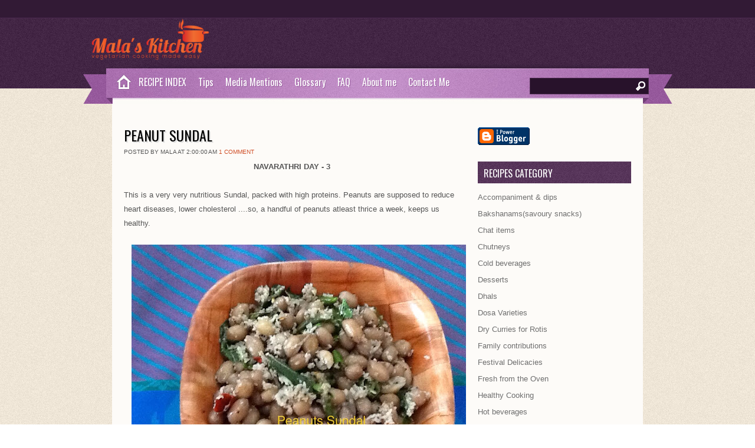

--- FILE ---
content_type: text/html; charset=UTF-8
request_url: https://www.malpatskitchen.com/2015/10/peanut-sundal.html
body_size: 30152
content:
<!DOCTYPE html>
<html dir='ltr' xmlns='http://www.w3.org/1999/xhtml' xmlns:b='http://www.google.com/2005/gml/b' xmlns:data='http://www.google.com/2005/gml/data' xmlns:expr='http://www.google.com/2005/gml/expr'>
<head>
<link href='https://www.blogger.com/static/v1/widgets/2944754296-widget_css_bundle.css' rel='stylesheet' type='text/css'/>
<meta content='xSmm4-P6Z675xpPVC_YnhvZv8jBuT_J7Rthk_4WS9S0' name='google-site-verification'/>
<meta content='text/html; charset=UTF-8' http-equiv='Content-Type'/>
<meta content='blogger' name='generator'/>
<link href='https://www.malpatskitchen.com/favicon.ico' rel='icon' type='image/x-icon'/>
<link href='https://www.malpatskitchen.com/2015/10/peanut-sundal.html' rel='canonical'/>
<link rel="alternate" type="application/atom+xml" title="Malpats Kitchen - Atom" href="https://www.malpatskitchen.com/feeds/posts/default" />
<link rel="alternate" type="application/rss+xml" title="Malpats Kitchen - RSS" href="https://www.malpatskitchen.com/feeds/posts/default?alt=rss" />
<link rel="service.post" type="application/atom+xml" title="Malpats Kitchen - Atom" href="https://www.blogger.com/feeds/1825321126463995772/posts/default" />

<link rel="alternate" type="application/atom+xml" title="Malpats Kitchen - Atom" href="https://www.malpatskitchen.com/feeds/2131167426992317103/comments/default" />
<!--Can't find substitution for tag [blog.ieCssRetrofitLinks]-->
<link href='https://blogger.googleusercontent.com/img/b/R29vZ2xl/AVvXsEgGbQS5NsTmCN6ZH65db7B1IQtXshfSkoKno79YYs1ZuGQ8NKl3FndprqbN8wzjMMOYJ3YJ2ITZu9ywQGoAXHyfOMyF3KCV6eBqeveJpcCyc9Mco_hK6shLdWjqKpzE_tTAa-VyiayJ2i_S/s640/IMAGE_4801.jpg' rel='image_src'/>
<meta content='https://www.malpatskitchen.com/2015/10/peanut-sundal.html' property='og:url'/>
<meta content='PEANUT SUNDAL' property='og:title'/>
<meta content='                                                         NAVARATHRI DAY - 3   This is a very very nutritious Sundal, packed with high protei...' property='og:description'/>
<meta content='https://blogger.googleusercontent.com/img/b/R29vZ2xl/AVvXsEgGbQS5NsTmCN6ZH65db7B1IQtXshfSkoKno79YYs1ZuGQ8NKl3FndprqbN8wzjMMOYJ3YJ2ITZu9ywQGoAXHyfOMyF3KCV6eBqeveJpcCyc9Mco_hK6shLdWjqKpzE_tTAa-VyiayJ2i_S/w1200-h630-p-k-no-nu/IMAGE_4801.jpg' property='og:image'/>
<title>PEANUT SUNDAL ~ Malpats Kitchen</title>
<link href="//fonts.googleapis.com/css?family=Oswald" rel="stylesheet" type="text/css">
<style id='page-skin-1' type='text/css'><!--
/*
-----------------------------------------------
Template Name  : Zylyz
Author         : NewBloggerThemes.com
Author URL     : http://newbloggerthemes.com/
Theme URL      : http://newbloggerthemes.com/delphi-blogger-template/
SEO / Blog Make up By-
URL            : http://www.tutons.com
URL 		   : http://arpitmittal.in
URL            : http://ghosttemplate.com
Created Date   : Thursday, September 27, 2012
License        : This template is free for both personal and commercial use, But to satisfy the 'attribution' clause of the license, you are required to keep the footer links intact which provides due credit to its authors.For more information about this license, please use this link :http://creativecommons.org/licenses/by/3.0/
----------------------------------------------- */
body#layout ul{list-style-type:none;list-style:none}
body#layout ul li{list-style-type:none;list-style:none}
body#layout #skiplinks{display:none}
body#layout #content {width:600px;}
body#layout #nivo-cover{display:none;}
/* Variable definitions
====================
*/
/* Use this with templates/template-twocol.html */
*{
margin: 0px;
padding: 0px;
}
body {
margin:0 auto;
padding:0px 0px 0px 0px;
background:url(https://blogger.googleusercontent.com/img/b/R29vZ2xl/AVvXsEgoui450Bp6jusqhIU8erc-nIZtwvBNUwtvgaTlHC7pTDidxe0R9putkQq3TbymUhZhmD2t-Ez2rdLR_B_juMxxPI9zePb68xEfbt6mBpy6czOxa0AVbJ7KtAlOGfnJwOE1rIQz671gd5E/s1600/body.jpg);
font-family:Arial,Tahoma,Century gothic, sans-serif;
color:#161514;
font-size:13px;
}
img {
border:0;
margin: 0 0;
}
a {
color:#CF4C23;
text-decoration:none;
outline:none;
}
a:hover {
color:#000;
text-decoration:none;
}
h1, h2, h3, h4, h5, h6 {
}
blockquote {
padding:10px 10px 10px 10px;
color:#59666f;
font-style: italic;
}
.clear {
clear:both;
}
table {
border-collapse: collapse;
border-spacing: 0;
}
.rounded{
border-radius: 5px;
-moz-border-radius: 5px;
-webkit-border-radius: 5px;
}
.boxshadow{
-moz-box-shadow: 0px 0px 5px #888;
-webkit-box-shadow: 0px 0px 5px #888;
box-shadow: 0px 0px 5px #888;
}
.clearfix:after {
content: ".";
display: block;
clear: both;
visibility: hidden;
line-height: 0;
height: 0;
}
.clearfix {
display: inline-block;
}
html[xmlns] .clearfix {
display: block;
}
* html .clearfix {
height: 1%;
}
/* The Outer cover */
#wrapper {
margin:0px auto;
position:relative;
width:900px;
background:url(images/wrap.png);
background:#fdfbf8;
}
#casing {
padding:20px 0px 10px 0px;
margin:0px auto;
}
#topbar{
height:30px;
background:#321a35;
border-bottom:1px solid #4c2a50;
}
.feedlist{
height:28px;
background:transparent;
width:1000px;
margin:0px auto;
line-height:28px;
font-size:11px;
text-align: center;
}
.feedlist ul {
list-style:none;
padding-left:50px;
}
.feedlist ul li{
float:left;
margin:0px 10px 0px 0px;
color:#A27AA5;
}
.feedlist ul li a:link, .feedlist ul li a:visited{
color:#A27AA5;
}
.feedlist ul li a:hover{
color:#fff;
}
/* The Header */
#masthead{
background:url(https://blogger.googleusercontent.com/img/b/R29vZ2xl/AVvXsEh0YJ7W2UbLqtBDq0rB5BHCBArQaylLdfIfkkml032RyAMLV24e8gmjp9BlDDUcIJCe-qMe2LXojGWLAJkN34A532YVKijbAiC4tYqEScdPAB20rMc3UxPy-RyE8agKNsygfvgPiK40cQE/s1600/mast.jpg) repeat-x;
}
#top {
height:85px;
margin:0px 0px ;
position:relative;
font-family:'Oswald';
}
.head{
height:85px;
background:url(https://blogger.googleusercontent.com/img/b/R29vZ2xl/AVvXsEgYhJrwKjT_ubmlvvwhKfQNyrM5njjdsM7imuzHVeabsIG8HBHYbdPLS1mujEUJtLlNVSdbihE23XqA0OJisRu_BhlLvfETe2BbWuECzG7hJKjJl2ThzBBhOrpNluVuj6g6w2FjBKCDGlU/s1600/head.jpg);
width:1000px;
margin:0px auto;
}
h1.logo{
font-size:1px;
height:71px;
width:500px;
margin:10px 0px 0px 30px ;
padding:0px 0px 0px 80px;
font-weight:normal;
float:left;
color: #6f6f6f;
background:url(https://blogger.googleusercontent.com/img/b/R29vZ2xl/AVvXsEgkXWBxjXRi3pvoA4Ek9hrC8O9RkqvXrBCKEl1Cd-lRIvJpM36_ihTH4aoLg6m-UM7lWg5BZbvavW0aM5hGmQ7QBFg-8FdKvIaBCQUlmh5lk-S4eUSkj9RVsT5NiJ_42wgv4Z81jcIekBs/s200/26852_Malas_Kitchen_LOGO1.png) no-repeat;
}
h1.logo a:link, h1.logo a:visited{
color:#000;
}
h1.logo a:hover{
color:#000;
}
/* The Search */
#search {
width:200px;
padding:0px ;
margin:30px 40px 0px 0px;
display:inline-block;
float:right;
background:#28122B;
border:1px solid #4C2D4F;
}
#search form {
margin: 0px 0px 0px 0px;
padding: 0;
}
#search fieldset {
margin: 0;
padding: 0;
border: none;
}
#search p {
margin: 0;
font-size: 85%;
}
#s {
width:150px;
background:#28122B;
margin:0px 0px 0px 3px;
padding: 3px 5px;
height:20px;
border:none;
font: normal 100% "Tahoma", Arial, Helvetica, sans-serif;
color:#fff;
float:left;
display:inline;
}
#searchsubmit{
background:url(https://blogger.googleusercontent.com/img/b/R29vZ2xl/AVvXsEi4EAB1cHSK1kjNpoYMEue5SEFzte-PyefMJitqKRpQLRvF6w3nH1mPuV7Tqor46nHI33HlTf_UA_DLFcTnfs_iwRmM1DI2BXDXPtnzBtkblqdO4WWFD2RtVFaVCEFkn7ICl3n6i16XSSg/s1600/sbutton.png);
border:none;
color:#fff;
display:block;
width:16px;
height:16px;
margin:5px 5px 0px 0px;
padding:5px 5px;
float:right;
cursor:pointer;
}
#searchpage{
background:#fff;
border:1px solid #ccc;
margin:0px 10px 0px 10px;
}
#sform{
width:450px;
border:none;
padding:6px 5px;
}
#formsubmit{
float:right;
background:url(images/sfrm.png) repeat-x;
border-left:1px solid #ccc!important;
border:none;
padding:5px 5px;
}
.scover{
}
.sbox{
padding:10px 0px;
padding:10px 0px;
}
.sbox p{
padding:5px 0px;
color:#777!important;
}
.shead{
margin:0px 10px 25px 10px;
}
.shead p{
margin-left:10px;
margin-bottom:10px;
color:#3E91CE;
}
.stitle h2{
font-family:'Oswald';
font-weight:normal;
padding:0px 0px;
font-size:26px;
}
.stitle h2 a{
color:#6D6750;
}
.searchmeta{
margin-top:5px;
color:#D14E25;
text-transform:uppercase;
font-size:10px;
}
.searchmeta a{
color:#D14E25;
}
/*Page menu*/
#botmenu{
width:1000px;
height:60px;
margin:0px auto;
font-family:'Oswald',Arial, verdana,Century gothic,  sans-serif;
background:url(https://blogger.googleusercontent.com/img/b/R29vZ2xl/AVvXsEgzhd1W0iCNH_umLLAH6L9Q53Jbzla4yc5ihlGHstjvjij-p_piFagI2kIK3NZChZv_iZpRPWJOKN2idPZ3sbFmsn7fy-zB2f6SRlTKWhH_s1PyMyKaitHAdVuIPhNmRctEsUTPgnvcy7Q/s1600/menu.jpg) center no-repeat;
font-size: 16px;
}
.homemenu{
width:45px;
height:50px;
display:block;
background:url(https://blogger.googleusercontent.com/img/b/R29vZ2xl/AVvXsEj9QD8Rsok05XfLzJth9pCfrmikEwAoZGMUWYhZTGrBlgSDUwsE-Na13CTH4kM6xl8StGOmEh8vV52gfpRaoM1_NK_Bqd-VuqIV1aqZONV-C3ObwKM_KdDU7c5gQ5f9B0YcW791WuMV01Q/s1600/homemenu.jpg);
margin-left:40px;
float:left;
}
#submenu {
margin: 0px 0px 0px 85px ;
width:870px;
padding:0px 0px;
height:50px;
}
#submenu ul {
width: 100%;
list-style: none;
margin: 0;
padding: 0 0px;
}
#submenu li {
float: left;
list-style: none;
margin: 0;
padding: 0;
color: #fff;
text-shadow:1px 1px 0px #9a60a0;
}
#submenu li a {
color: #fff;
display: block;
margin: 0;
padding: 11px 10px 11px 10px;
text-decoration: none;
position: relative;
text-shadow:1px 1px 0px #9a60a0;
}
#submenu li a:hover, #submenu li a:active, #submenu .current_page_item a  {
color: #fff;
text-shadow:1px 1px 0px #622b69;
}
#submenu li a.sf-with-ul {
padding-right: 10px;
}
#submenu li li a, #submenu li li a:link, #submenu li li a:visited {
font-size: 16px;
color: #5A475B;
text-shadow:none;
width: 148px;
margin: 0;
padding: 0px 10px;
line-height:35px;
border-bottom:1px solid #fff;
border-top:1px solid #eee;
border-left:1px solid #eee;
border-right:1px solid #fff;
text-transform: none;
position: relative;
background:#F7F7F7;
}
#submenu ul ul li:first-child{
border-top:none;
}
#submenu ul ul li:last-child{
border-bottom:none;
}
#submenu li li:last-child{
border-bottom:none;
}
#submenu li li a:hover, #submenu li li a:active {
background:#FcFcFc;
color: #9D72A2;
}
#submenu li ul {
z-index: 9999;
position: absolute;
left: -999em;
height: auto;
width: 170px;
margin: 5px 0px;
padding: 5px 5px;
background:#DFDFDF;
border-radius: 3px;
-moz-border-radius: 3px;
-webkit-border-radius: 3px;
}
#submenu li ul a {
width: 150px;
}
#submenu li ul a:hover, #submenu li ul a:active {
}
#submenu li ul ul {
margin: -41px 0 0 179px;
}
#submenu li:hover ul ul, #submenu li:hover ul ul ul, #submenu li.sfHover ul ul, #submenu li.sfHover ul ul ul {
left: -999em;
}
#submenu li:hover ul, #submenu li li:hover ul, #submenu li li li:hover ul, #submenu li.sfHover ul, #submenu li li.sfHover ul, #submenu li li li.sfHover ul {
left: auto;
}
#submenu li:hover, #submenu li.sfHover {
position: static;
}
/* Main Content*/
#content {
float:left;
width: 580px;
height:100%;
padding:0px 0px 0px 0px;
margin:10px 0px 0px 20px;
display:inline;
overflow:hidden;
}
/* POST */
.postimg{
float:left;
margin:10px 10px 10px 0px;
width:200px;
height:200px;
padding:5px ;
background:#f7eee1;
}
.post {
margin: 0px 0px 30px 0px;
height:100%;
color:#555;
}
.title{
margin: 0px 0px;
padding: 5px 0px;
}
.title h2 {
margin: 0px 0px;
padding: 0px 0px ;
font-size: 24px ;
font-family:'Oswald';
font-weight:normal;
text-transform:uppercase;
text-shadow:2px 2px 1px #ddd;
}
.title  h2 a, .title  h2 a:link, .title  h2 a:visited  {
color:#000;
background-color: transparent;
}
.title  h2 a:hover  {
color: #333;
background-color: transparent;
}
.recipemeta{
padding:5px 10px;
font-size:12px;
text-transform:uppercase;
background:#DE064E;
color:#fff;
font-weight:bold;
}
.recipemeta a,.recipemeta a:link,.recipemeta a:visited  {
color:#fff;
}
.cooktime{
background:url(https://blogger.googleusercontent.com/img/b/R29vZ2xl/AVvXsEhfHP29ZulVE4AZuV1Nto9qDhNTUNAWHIVOaLOxOpZOXx0Lz6ODrpe56Ky6oR5vse9phH1NvRQMIWJ1ZnWfq9T5m61TR_-TTnjqo_xTyWylh4LBL08FNYGA1jox-KF1Wp1AT1sBgsAwzgs/s1600/time.png) 1px no-repeat;
padding-left:17px;
}
.serve{
background:url(https://blogger.googleusercontent.com/img/b/R29vZ2xl/AVvXsEjfkVURN6E1g7QLIpPR_9WSVX6abhvtm31JgvzAYAq1SQ_CSYIzMWc5qtQjAcdxGQq_CztLVZs1Yl7a52LNoUWarXytsxAJg6hexS9Eq-Iy6AyMwtOsfRUuxxEwD_KGhKjMWTXbL6O-dHc/s1600/serve.png) 1px no-repeat;
padding-left:17px;
margin-left:10px;
}
.postmeta{
padding:5px 0px;
font-size:10px;
text-transform:uppercase;
border-top:1px solid #f2e1ca;
border-bottom:1px solid #f2e1ca;
}
.author{
color:#777;
padding:2px 5px 2px 15px;
background:url(https://blogger.googleusercontent.com/img/b/R29vZ2xl/AVvXsEjIYCqZD-koWcTXmV1-6qiaTc1Q3NSG8q7owGnEKxG7VRXPE_FQKDU6yDQEhFTqAJZoEHeOR6_9InUucujbCgJ2wvMLvfC6FSRYBATKIPK83BRbS3z3ltl4UjLZlCTN2gHUyEcTKqEi0BI/s1600/user.png) left center no-repeat;
}
.clock{
color:#777;
padding:2px 5px 2px 15px;
background:url(https://blogger.googleusercontent.com/img/b/R29vZ2xl/AVvXsEgFMpzRRm04DvUtzDWiXIR3-IT-M9QqzpVKPw-dGZE-teHE0GN2g7C3G2FnXfFAhRUHr6JLWFcRwoqNBR4XfpfdNp-VL-ZKA0LEhU34es272iCytaQ9hx2Vzf69csl6O066ZY06GGOz3s4/s1600/clock.png) left center no-repeat;
}
.comm{
color:#777;
padding:2px 5px 2px 15px;
background:url(https://blogger.googleusercontent.com/img/b/R29vZ2xl/AVvXsEibLtKYAvbr3cyUKvolIYHdd9qD15mC1xrL0IR1CdyisuDCV_Ei9s16UwCxSLdBN7k8-NBgzLNX8_wP74kOT5jicUmnIoiWDMrj3hgSWCHdfgJknIy6und2IeKcjr2kxinLQBrCgXQCROA/s1600/comm.png) left center no-repeat;
}
.comm a:link,
.comm a:visited {
color:#777;
}
.comm a:hover{
color:#000;
}
a.morer{
float:right;
margin-right:5px;
background:url(images/rmore.png) no-repeat;
width:121px;
height:38px;
line-height:38px;
text-align:center;
color:#fff!important;
text-decoration:none;
}
.singleinfo {
border-top:1px solid #ddd;
border-bottom:1px solid #ddd;
font:10px  Tahoma, Georgia, Arial,century gothic,verdana, sans-serif;
text-transform:uppercase;
color:#827A60;
padding:5px 0px;
}
.category{
padding:5px 0 5px 0px;
color:#827A60;
}
.category a:link,.category a:visited{
color:#F4008E;
}
.category a:hover{
color:#000;
}
.cover {
margin:0 0;
padding: 0px 0px ;
}
.entry {
margin:0 0;
padding: 5px 0px ;
line-height:24px;
}
.entry a:link,
.entry a:visited {
color:#F4008E;
}
.entry a:hover {
color:#000;
background-color: transparent;
}
.entry ul, .entry ol{
margin: .4em 0 1em;
line-height: 150%;
}
.entry ul li, .entry ol li{
list-style-position:outside;
margin-left: 1.6em;
padding:5px 0px;
}
.entry p{
margin:0px 0px 20px 0px;
padding:0px 0px;
line-height:24px;
}
#author-text p{
font-size:11px;
margin:5px 0px;
}
/* --- FOOTER --- */
#footer {
padding:30px 0 25px 0px;
color:#77597A;
font-size:11px;
background:#333 url(https://blogger.googleusercontent.com/img/b/R29vZ2xl/AVvXsEic1IHcu5egouKHpUi7Emr9Qjw7qAUQxAUZft2llkmsjSfFEHYHEjR5UGoPdqfRmyZ8it67ejcTXnh3yvOTQLJG79xWhnPGEf3SOmX7cuuKa0CMU1IZPsysk8sqUMmsTfEGI1lFIPjfmsM/s1600/bottom.jpg);
text-shadow:0px 1px 0px #000;
}
#footer a:link , #footer a:visited{
color:#77597A;
}
#footer a:hover {
color:#77597A;
}
.fcred{
width:1000px;
text-align:center;
margin:0px auto;
line-height:16px;
font-family:Tahoma,Arial;
}
/* Footer widgets */
#bottom{
margin:0px auto;
width:900px;
background:#574159;
}
.bottomcover{
background:#333 url(https://blogger.googleusercontent.com/img/b/R29vZ2xl/AVvXsEic1IHcu5egouKHpUi7Emr9Qjw7qAUQxAUZft2llkmsjSfFEHYHEjR5UGoPdqfRmyZ8it67ejcTXnh3yvOTQLJG79xWhnPGEf3SOmX7cuuKa0CMU1IZPsysk8sqUMmsTfEGI1lFIPjfmsM/s1600/bottom.jpg);
margin:0px auto;
}
.botwid .widget h2{
font-size:16px;
padding:10px 0px 10px 0px;
color:#fff;
font-family: 'Oswald', Arial,Tahoma,Century gothic,sans-serif;
font-weight:normal;
text-transform:uppercase;
}
.botwid{
float:left;
width:190px;
padding-bottom:30px;
font-size:11px;
margin:20px 10px 0px 20px;
color:#ddd;
list-style:none;
line-height:18px;
}
.botwid ul {
list-style-type: none;
margin:  0px;
padding: 0px 0px 0px 0px ;
}
.botwid li{
list-style-type: none;
margin: 0 ;
padding: 0;
}
.botwid ul ul  {
list-style-type: none;
margin: 0;
padding: 0px 0px 0px 0px;
background-repeat:no-repeat;
}
.botwid ul ul ul{
list-style-type: none;
margin: 0;
padding: 0;
border:0;
}
.botwid ul ul ul ul{
list-style-type: none;
margin: 0;
padding: 0;
border:0;
}
.botwid ul li {
height:100%;
line-height:18px;
clear: left;
width: 190px;
list-style-type: none;
padding: 5px 0px 5px 0px;
}
.botwid ul li a:link, .botwid ul li a:visited  {
color: #D4BED6;
text-decoration: none;
padding: 5px 0px 5px 0px;
border-bottom:1px dotted #705872;
}
.botwid ul li a:hover{
color: #fff;
}
.botwid p{
padding: 7px 0px;
margin:0;
line-height:150%;
}
.botwid table {
width:100%;
text-align:center;
color:#787d7f;
}
/* The Attachment */
.contentCenter {
text-align:center;
}
/* The Page Title */
h1.pagetitle {
padding:10px 0px;
font-size:14px;
text-align:center;
color:#444;
margin-bottom:10px;
}
h1.pagetitle a {
color:#507409;
}
.widebanner{
height:60px;
margin-top:10px;
padding:10px 0px;
text-align:center;
}
/* Nivoslider */
#nivo-cover{
position:relative;
margin:0px 20px 20px 20px;
}
.ribbon{
width:120px;
height:119px;
background:url(https://blogger.googleusercontent.com/img/b/R29vZ2xl/AVvXsEitiZR5_sVOeIywSQfDjzAW8gRkwlvOBXINb9WAwRkPLcW5xmFKhJMxDAbVq2ZMGB5UzRfod1H_WCo1-JubDgQjM8dvnfcx3HYpzZTnX3jMOIb8iClgBAOPudY-_BNmUAxmwFYKMlmGCz4/s1600/ribbon.png);
position:absolute;
top:-3px;
left:-3px;
z-index:15;
}
.pribbon{
width:120px;
height:119px;
background:url(https://blogger.googleusercontent.com/img/b/R29vZ2xl/AVvXsEg4DY7Aofldx9Hr7Bz8Ub1UYppNgjrw7F0q7jtyu1KNFMMB6HHcXsd7_LlDCzW3r6EudRcAfwtAnt46PJntv5ynOWx-v5ma0trGb94pcmQ6PYM9ag8iyXrckt70Nj3kKikIJqzz93HkYAY/s1600/pribbon.png);
position:absolute;
top:-3px;
left:-3px;
z-index:15;
}
#nivo-box {
background:#f7f0e6;
border:1px solid #EAE0D3;
width:828px;
margin:0px auto;
text-align:center;
padding:15px 15px;
}
#slider {
position:relative;
width:830px;
height:300px;
}
#slider img {
position:absolute;
top:0px;
left:0px;
display:none;
}
#slider a {
border:0;
display:block;
}
.nivo-controlNav {
position:absolute;
right:20px;
bottom:20px;
}
.nivo-controlNav a {
display:block;
width:20px;
height:20px;
background:url(https://blogger.googleusercontent.com/img/b/R29vZ2xl/AVvXsEiqbDWJ1YAJcn64asQTKDqJyXiwqWe_edC4ZEZmlp8I_HYTIb4wwjpbVIafph07odcSsqyPcSZiH14C7bINFs9RMM5nzJHxxO_zTR3jL39rJcB7TGCcs-tqnRXDbup2vvk4rcgUE3VX0EU/s1600/bullets1.png) no-repeat;
text-indent:-9999px;
border:0;
margin-right:3px;
float:left;
}
.nivo-controlNav a.active {
background-position:0 -20px;
}
.nivo-directionNav a {
display:block;
width:30px;
height:30px;
text-indent:-9999px;
border:0;
}
a.nivo-nextNav {
background-position:-30px 0;
right:15px;
}
a.nivo-prevNav {
left:15px;
}
.nivo-caption {
text-shadow:none;
font-family: 'Oswald',Helvetica, Arial, sans-serif;
}
.nivo-caption a {
color:#efe9d1;
text-decoration:underline;
}
/* RECIPE */
.recipedata{
background:#F1E8F2;
}
.recipedata .postimg{
background:#fff;
}
.reciphead,.recipfoot{
background:#946699;
padding:8px 10px 5px 20px;
}
.recipfoot{
margin-bottom:20px;
}
.reciphead span{
color:#fff;
font-size:22px;
font-family: 'Oswald';
}
.recipfoot span{
color:#fff;
font-size:18px;
font-family: 'Oswald';
margin-right:10px;
}
.recipfoot span a:link,.recipfoot span a:visited {
color:#fff;
}
.rpostmeta{
font-size:10px;
text-transform:uppercase;
margin-bottom:3px;
}
.ingred {
width:350px;
float:left;
margin-right:10px;
color:#3E2140;
text-shadow:-1px -1px 0px #fcfcfc;
}
.ingred ul, .ingred ol{
list-style:none;
margin:0px ;
padding:10px 0px;
}
.ingred ul li, .ingred ol li{
list-style:none;
padding:5px 0px;
border-bottom:1px dotted #fff;
}
/* Right column non-widgets*/
.right{
float:right;
width:260px;
padding:10px 0px 0px 0;
margin:10px 20px 0px 0px;
display:inline;
overflow:hidden;
}
.vidbox{
padding:5px 0px;
}
.featbox{
width:260px;
margin:0px 0px 30px 0px;
}
/* The Sidebar WIDGETS */
.sidebar {
float: left;
color: #6f6f6f;
}
.sidebar a {
text-decoration: none;
color: #6f6f6f;
}
.sidebar a: hover {
text-decoration: none;
color: #9D72A2;
}
.sidebar .widget {
width: 260px;
margin: 0 0 25px 0;
color: #6f6f6f;
}
.sidebar .widget h2 {
color: #ffffff;
padding: 8px 0 5px 10px;
margin-bottom: 10px;
font: normal 16px 'Oswald',Arial;
background:url(https://blogger.googleusercontent.com/img/b/R29vZ2xl/AVvXsEjk4h02tWDEvdrCUDfPsZC3mrE46CXnhEccwY0Eml557oQkO-Oeg-4iaMsUPXC0XukXmVEhzPQievppes19svycItWHdTEedIEt-e-RAzoxnUxv4YAXEKSIdwl6vy0HamMjIFmrrDZ7tQg/s1600/side.jpg);
text-transform: uppercase;
}
.sidebar .widget-content {
margin: 0;
}
.sidebar ul {
list-style-type: none;
list-style: none;
margin: 0;
padding: 0;
}
.sidebar ul li {
padding: 5px 0 5px 0;
margin: 0 0 0 0;
line-height: 18px;
}
/* TABS */
img.thumbim{
width:80px;
height:60px;
float:left;
margin-right:10px;
background:#ccc;
}
.tabsdiv {
padding:0px;
width:260px;
margin-bottom:20px
}
.tabsdiv a:link,.tabsdiv  a:visited {
color:#52483e;
}
.tabsdiv a:hover{
color:#52483e;
}
.tabsdiv ul{
list-style-type:none;
margin:0px 0px;
padding:0px 0px;
}
.tabsdiv ul li{
height:100%;
line-height:28px;
padding: 0px 0px 0px 0px;
color:#333;
}
.tabsdiv li a:link,.tabsdiv li a:visited{
display:block;
margin-left:5px;
overflow:hidden;
line-height:24px;
padding:2px 5px ;
margin:2px 5px;
color:#666;
font-size:13px;
}
.tabsdiv li a:hover {
color:#47587A;
text-decoration:none;
}
.fblock{
width:260px;
display:inline-block;
border-bottom:1px solid #ddd;
padding:8px 0px!important;
}
.fblock h3{
font-size:18px;
font-weight:normal;
padding:0px 0px 5px 0px;
font-family: 'Oswald';
}
.fblock h3 a:link,.fblock h3 a:visited{
color:#5A475B;
}
.fblock p{
color:#6f6f6f;
margin:0px !important;
padding:0px 0px !important;
font-size:11px;
line-height:150%;
}
.nivoSlider {
position:relative;
}
.nivoSlider img {
position:absolute;
top:0px;
left:0px;
}
/* If an image is wrapped in a link */
.nivoSlider a.nivo-imageLink {
position:absolute;
top:0px;
left:0px;
width:100%;
height:100%;
border:0;
padding:0;
margin:0;
z-index:6;
display:none;
}
/* The slices and boxes in the Slider */
.nivo-slice {
display:block;
position:absolute;
z-index:5;
height:100%;
}
.nivo-box {
display:block;
position:absolute;
z-index:5;
}
/* Caption styles */
.nivo-caption {
position:absolute;
left:20px;
bottom:20px;
background:#fff;
border:1px solid #fff;
color:#282828;
padding:10px 15px;
z-index:8;
opacity:1!important;
}
.nivo-caption p {
padding:5px;
margin:0;
color:#282828;
font-size:20px;
}
.nivo-caption a {
display:inline !important;
}
.nivo-html-caption {
display:none;
}
/* Direction nav styles (e.g. Next & Prev) */
.nivo-directionNav a {
position:absolute;
top:45%;
z-index:9;
cursor:pointer;
}
.nivo-prevNav {
left:0px;
}
.nivo-nextNav {
right:0px;
}
/* Control nav styles (e.g. 1,2,3...) */
.nivo-controlNav a {
position:relative;
z-index:9;
cursor:pointer;
}
.nivo-controlNav a.active {
font-weight:bold;
}
h2.date-header{margin:1.5em 0 .5em;display:none;}
.main .widget{margin:0 0 5px;padding:0 0 2px}
.main .Blog{border-bottom-width:0}
#header .description{display:none;}
/* Comments----------------------------------------------- */
#comments{padding:10px;}
#comment-name-url{width:365px;float:left}
#comment-date{width:365px;float:left;margin-top:5px;font-size:10px;}
#comment-header{float:left;padding:5px 0 40px 10px;margin:5px 0px 15px 0px;position:relative;background-color:#fff;border:1px dashed #eee;}
.avatar-image-container{background:url(https://blogger.googleusercontent.com/img/b/R29vZ2xl/AVvXsEg0jd8DV8aN7Vm4Usjsb37jdP_EIr4OYxmpRwWGrLo1ft8lhiAHzgOg0lRv1SEzapGKvgpuTi2u6tXMhzkDGVDMcyv_0o82jbH0MVVoXuPGlxNbyjlq_AYYkqKmntnLAYSmqzgzG-oE4A02/s1600/comment-avatar.jpg);width:32px;height:32px;float:right;margin:5px 10px 5px 5px;border:1px solid #ddd;}
.avatar-image-container img{width:32px;height:32px;}
a.comments-autor-name{color:#000;font:normal bold 14px Arial,Tahoma,Verdana}
a.says{color:#000;font:normal 14px Arial,Tahoma,Verdana}
.says a:hover{text-decoration:none}
.deleted-comment{font-style:italic;color:gray}
#blog-pager-newer-link{float:left;}
#blog-pager-older-link{float:right;}
#blog-pager{text-align:center;font-size:13px;font-family:'Oswald',Arial;}
.feed-links{clear:both;line-height:2.5em;font-size:13px;font-family:'Oswald',Arial;}
/* Profile ----------------------------------------------- */
.profile-img{float:left;margin-top:0;margin-right:5px;margin-bottom:5px;margin-left:0;padding:4px;border:1px solid #eeeeee;}
.profile-data{margin:0;text-transform:uppercase;letter-spacing:.1em;color:#000000;font-weight:bold;line-height:1.6em}
.profile-datablock{margin:.5em 0 .5em}
.profile-textblock{margin:0.5em 0;line-height:1.6em}
.avatar-image-container{background:url(https://blogger.googleusercontent.com/img/b/R29vZ2xl/AVvXsEg0jd8DV8aN7Vm4Usjsb37jdP_EIr4OYxmpRwWGrLo1ft8lhiAHzgOg0lRv1SEzapGKvgpuTi2u6tXMhzkDGVDMcyv_0o82jbH0MVVoXuPGlxNbyjlq_AYYkqKmntnLAYSmqzgzG-oE4A02/s1600/comment-avatar.jpg);width:32px;height:32px;float:right;margin:5px 10px 5px 5px;border:1px solid #ddd;}
.avatar-image-container img{width:32px;height:32px;}
.profile-link{text-transform:uppercase;letter-spacing:.1em}
.comment-form{max-width:600px;}
#navbar-iframe{height:0;visibility:hidden;display:none;}
.cover{float:left;width:100%;}
#bp_toc {
border: 0px solid #000000;
background: #ffffff;
padding: 5px;
width:500px;
margin-top:10px;
}
.toc-header-col1, .toc-header-col2, .toc-header-col3 {
background: #ffd595;
color: #000000;
padding-left: 5px;
width:250px;
}
.toc-header-col2 {
width:75px;
}
.toc-header-col3 {
width:125px;
}
.toc-header-col1 a:link, .toc-header-col1 a:visited, .toc-header-col2 a:link, .toc-header-col2 a:visited, .toc-header-col3 a:link, .toc-header-col3 a:visited {
font-size:100%;
text-decoration:none;
}
.toc-header-col1 a:hover, .toc-header-col2 a:hover, .toc-header-col3 a:hover {
font-size:100%;
text-decoration:underline;
}
.toc-entry-col1, .toc-entry-col2, .toc-entry-col3 {
padding-left: 5px;
font-size:100%;
}
div#ContactForm1 {
display: none !important;
}
/* Sitemap plugin By Tutons.com */
#bp_toc {
color: #666;
margin: 0 auto;
padding: 0;
float: left;
width: 100%;
}
span.toc-note {
display: none;
}
#bp_toc tr:nth-child(2n) {
background: #f5f5f5;
}
td.toc-entry-col1 a {
font-weight: bold;
font-size: 14px;
}
.toc-header-col1,
.toc-header-col2,
.toc-header-col3  {
background:#9E9E9E;
}
.toc-header-col1 {
padding: 10px;
width: 250px;
}
.toc-header-col2 {
padding: 1px;
width: 75px;
}
.toc-header-col3 {
padding: 10px;
width: 125px;
}
.toc-header-col1 a:link,
.toc-header-col1 a:visited,
.toc-header-col2 a:link,
.toc-header-col2 a:visited,
.toc-header-col3 a:link,
.toc-header-col3 a:visited {
font-size: 13px;
text-decoration: none;
color: #fff;
font-weight: 700;
letter-spacing: 0.5px;
}
.toc-header-col1 a:hover,
.toc-header-col2 a:hover,
.toc-header-col3 a:hover {
text-decoration: none;
}
.toc-entry-col1,
.toc-entry-col2,
.toc-entry-col3 {
padding: 5px;
padding-left: 5px;
font-size: 12px;
}
.toc-entry-col1 a,
.toc-entry-col2 a,
.toc-entry-col3 a {
color: #666;
font-size: 13px;
text-decoration: none
}
.toc-entry-col1 a:hover,
.toc-entry-col2 a:hover,
.toc-entry-col3 a:hover {
text-decoration:underline;
}
#bp_toc table {
width: 100%;
margin: 0 auto;
counter-reset: rowNumber;
}
.toc-entry-col1 {
counter-increment: rowNumber;
}
#bp_toc table tr td.toc-entry-col1:first-child::before {
content: counter(rowNumber);
min-width: 1em;
min-height: 3em;
float: left;
text-align: center;
padding: 0px 11px 1px 6px;
margin-right: 15px;
}
td.toc-entry-col2 {
text-align: center;
}

--></style>
<script src='https://ajax.googleapis.com/ajax/libs/jquery/1.8.0/jquery.min.js' type='text/javascript'></script>
<script type='text/javascript'>
//<![CDATA[

/*
 * jQuery Nivo Slider v2.5.1
 * http://nivo.dev7studios.com
 *
 * Copyright 2011, Gilbert Pellegrom
 * Free to use and abuse under the MIT license.
 * http://www.opensource.org/licenses/mit-license.php
 * 
 * March 2010
 */

(function($){var NivoSlider=function(element,options){var settings=$.extend({},$.fn.nivoSlider.defaults,options);var vars={currentSlide:0,currentImage:'',totalSlides:0,randAnim:'',running:false,paused:false,stop:false};var slider=$(element);slider.data('nivo:vars',vars);slider.css('position','relative');slider.addClass('nivoSlider');var kids=slider.children();kids.each(function(){var child=$(this);var link='';if(!child.is('img')){if(child.is('a')){child.addClass('nivo-imageLink');link=child;}
child=child.find('img:first');}
var childWidth=child.width();if(childWidth==0)childWidth=child.attr('width');var childHeight=child.height();if(childHeight==0)childHeight=child.attr('height');if(childWidth>slider.width()){slider.width(childWidth);}
if(childHeight>slider.height()){slider.height(childHeight);}
if(link!=''){link.css('display','none');}
child.css('display','none');vars.totalSlides++;});if(settings.startSlide>0){if(settings.startSlide>=vars.totalSlides)settings.startSlide=vars.totalSlides-1;vars.currentSlide=settings.startSlide;}
if($(kids[vars.currentSlide]).is('img')){vars.currentImage=$(kids[vars.currentSlide]);}else{vars.currentImage=$(kids[vars.currentSlide]).find('img:first');}
if($(kids[vars.currentSlide]).is('a')){$(kids[vars.currentSlide]).css('display','block');}
slider.css('background','url("'+vars.currentImage.attr('src')+'") no-repeat');slider.append($('<div class="nivo-caption"><p></p></div>').css({display:'none',opacity:settings.captionOpacity}));var processCaption=function(settings){var nivoCaption=$('.nivo-caption',slider);if(vars.currentImage.attr('title')!=''){var title=vars.currentImage.attr('title');if(title.substr(0,1)=='#')title=$(title).html();if(nivoCaption.css('display')=='block'){nivoCaption.find('p').fadeOut(settings.animSpeed,function(){$(this).html(title);$(this).fadeIn(settings.animSpeed);});}else{nivoCaption.find('p').html(title);}
nivoCaption.fadeIn(settings.animSpeed);}else{nivoCaption.fadeOut(settings.animSpeed);}}
processCaption(settings);var timer=0;if(!settings.manualAdvance&&kids.length>1){timer=setInterval(function(){nivoRun(slider,kids,settings,false);},settings.pauseTime);}
if(settings.directionNav){slider.append('<div class="nivo-directionNav"><a class="nivo-prevNav">'+settings.prevText+'</a><a class="nivo-nextNav">'+settings.nextText+'</a></div>');if(settings.directionNavHide){$('.nivo-directionNav',slider).hide();slider.hover(function(){$('.nivo-directionNav',slider).show();},function(){$('.nivo-directionNav',slider).hide();});}
$('a.nivo-prevNav',slider).live('click',function(){if(vars.running)return false;clearInterval(timer);timer='';vars.currentSlide-=2;nivoRun(slider,kids,settings,'prev');});$('a.nivo-nextNav',slider).live('click',function(){if(vars.running)return false;clearInterval(timer);timer='';nivoRun(slider,kids,settings,'next');});}
if(settings.controlNav){var nivoControl=$('<div class="nivo-controlNav"></div>');slider.append(nivoControl);for(var i=0;i<kids.length;i++){if(settings.controlNavThumbs){var child=kids.eq(i);if(!child.is('img')){child=child.find('img:first');}
if(settings.controlNavThumbsFromRel){nivoControl.append('<a class="nivo-control" rel="'+i+'"><img src="'+child.attr('rel')+'" alt="" /></a>');}else{nivoControl.append('<a class="nivo-control" rel="'+i+'"><img src="'+child.attr('src').replace(settings.controlNavThumbsSearch,settings.controlNavThumbsReplace)+'" alt="" /></a>');}}else{nivoControl.append('<a class="nivo-control" rel="'+i+'">'+(i+1)+'</a>');}}
$('.nivo-controlNav a:eq('+vars.currentSlide+')',slider).addClass('active');$('.nivo-controlNav a',slider).live('click',function(){if(vars.running)return false;if($(this).hasClass('active'))return false;clearInterval(timer);timer='';slider.css('background','url("'+vars.currentImage.attr('src')+'") no-repeat');vars.currentSlide=$(this).attr('rel')-1;nivoRun(slider,kids,settings,'control');});}
if(settings.keyboardNav){$(window).keypress(function(event){if(event.keyCode=='37'){if(vars.running)return false;clearInterval(timer);timer='';vars.currentSlide-=2;nivoRun(slider,kids,settings,'prev');}
if(event.keyCode=='39'){if(vars.running)return false;clearInterval(timer);timer='';nivoRun(slider,kids,settings,'next');}});}
if(settings.pauseOnHover){slider.hover(function(){vars.paused=true;clearInterval(timer);timer='';},function(){vars.paused=false;if(timer==''&&!settings.manualAdvance){timer=setInterval(function(){nivoRun(slider,kids,settings,false);},settings.pauseTime);}});}
slider.bind('nivo:animFinished',function(){vars.running=false;$(kids).each(function(){if($(this).is('a')){$(this).css('display','none');}});if($(kids[vars.currentSlide]).is('a')){$(kids[vars.currentSlide]).css('display','block');}
if(timer==''&&!vars.paused&&!settings.manualAdvance){timer=setInterval(function(){nivoRun(slider,kids,settings,false);},settings.pauseTime);}
settings.afterChange.call(this);});var createSlices=function(slider,settings,vars){for(var i=0;i<settings.slices;i++){var sliceWidth=Math.round(slider.width()/settings.slices);if(i==settings.slices-1){slider.append($('<div class="nivo-slice"></div>').css({left:(sliceWidth*i)+'px',width:(slider.width()-(sliceWidth*i))+'px',height:'0px',opacity:'0',background:'url("'+vars.currentImage.attr('src')+'") no-repeat -'+((sliceWidth+(i*sliceWidth))-sliceWidth)+'px 0%'}));}else{slider.append($('<div class="nivo-slice"></div>').css({left:(sliceWidth*i)+'px',width:sliceWidth+'px',height:'0px',opacity:'0',background:'url("'+vars.currentImage.attr('src')+'") no-repeat -'+((sliceWidth+(i*sliceWidth))-sliceWidth)+'px 0%'}));}}}
var createBoxes=function(slider,settings,vars){var boxWidth=Math.round(slider.width()/settings.boxCols);var boxHeight=Math.round(slider.height()/settings.boxRows);for(var rows=0;rows<settings.boxRows;rows++){for(var cols=0;cols<settings.boxCols;cols++){if(cols==settings.boxCols-1){slider.append($('<div class="nivo-box"></div>').css({opacity:0,left:(boxWidth*cols)+'px',top:(boxHeight*rows)+'px',width:(slider.width()-(boxWidth*cols))+'px',height:boxHeight+'px',background:'url("'+vars.currentImage.attr('src')+'") no-repeat -'+((boxWidth+(cols*boxWidth))-boxWidth)+'px -'+((boxHeight+(rows*boxHeight))-boxHeight)+'px'}));}else{slider.append($('<div class="nivo-box"></div>').css({opacity:0,left:(boxWidth*cols)+'px',top:(boxHeight*rows)+'px',width:boxWidth+'px',height:boxHeight+'px',background:'url("'+vars.currentImage.attr('src')+'") no-repeat -'+((boxWidth+(cols*boxWidth))-boxWidth)+'px -'+((boxHeight+(rows*boxHeight))-boxHeight)+'px'}));}}}}
var nivoRun=function(slider,kids,settings,nudge){var vars=slider.data('nivo:vars');if(vars&&(vars.currentSlide==vars.totalSlides-1)){settings.lastSlide.call(this);}
if((!vars||vars.stop)&&!nudge)return false;settings.beforeChange.call(this);if(!nudge){slider.css('background','url("'+vars.currentImage.attr('src')+'") no-repeat');}else{if(nudge=='prev'){slider.css('background','url("'+vars.currentImage.attr('src')+'") no-repeat');}
if(nudge=='next'){slider.css('background','url("'+vars.currentImage.attr('src')+'") no-repeat');}}
vars.currentSlide++;if(vars.currentSlide==vars.totalSlides){vars.currentSlide=0;settings.slideshowEnd.call(this);}
if(vars.currentSlide<0)vars.currentSlide=(vars.totalSlides-1);if($(kids[vars.currentSlide]).is('img')){vars.currentImage=$(kids[vars.currentSlide]);}else{vars.currentImage=$(kids[vars.currentSlide]).find('img:first');}
if(settings.controlNav){$('.nivo-controlNav a',slider).removeClass('active');$('.nivo-controlNav a:eq('+vars.currentSlide+')',slider).addClass('active');}
processCaption(settings);$('.nivo-slice',slider).remove();$('.nivo-box',slider).remove();if(settings.effect=='random'){var anims=new Array('sliceDownRight','sliceDownLeft','sliceUpRight','sliceUpLeft','sliceUpDown','sliceUpDownLeft','fold','fade','boxRandom','boxRain','boxRainReverse','boxRainGrow','boxRainGrowReverse');vars.randAnim=anims[Math.floor(Math.random()*(anims.length+1))];if(vars.randAnim==undefined)vars.randAnim='fade';}
if(settings.effect.indexOf(',')!=-1){var anims=settings.effect.split(',');vars.randAnim=anims[Math.floor(Math.random()*(anims.length))];if(vars.randAnim==undefined)vars.randAnim='fade';}
vars.running=true;if(settings.effect=='sliceDown'||settings.effect=='sliceDownRight'||vars.randAnim=='sliceDownRight'||settings.effect=='sliceDownLeft'||vars.randAnim=='sliceDownLeft'){createSlices(slider,settings,vars);var timeBuff=0;var i=0;var slices=$('.nivo-slice',slider);if(settings.effect=='sliceDownLeft'||vars.randAnim=='sliceDownLeft')slices=$('.nivo-slice',slider)._reverse();slices.each(function(){var slice=$(this);slice.css({'top':'0px'});if(i==settings.slices-1){setTimeout(function(){slice.animate({height:'100%',opacity:'1.0'},settings.animSpeed,'',function(){slider.trigger('nivo:animFinished');});},(100+timeBuff));}else{setTimeout(function(){slice.animate({height:'100%',opacity:'1.0'},settings.animSpeed);},(100+timeBuff));}
timeBuff+=50;i++;});}
else if(settings.effect=='sliceUp'||settings.effect=='sliceUpRight'||vars.randAnim=='sliceUpRight'||settings.effect=='sliceUpLeft'||vars.randAnim=='sliceUpLeft'){createSlices(slider,settings,vars);var timeBuff=0;var i=0;var slices=$('.nivo-slice',slider);if(settings.effect=='sliceUpLeft'||vars.randAnim=='sliceUpLeft')slices=$('.nivo-slice',slider)._reverse();slices.each(function(){var slice=$(this);slice.css({'bottom':'0px'});if(i==settings.slices-1){setTimeout(function(){slice.animate({height:'100%',opacity:'1.0'},settings.animSpeed,'',function(){slider.trigger('nivo:animFinished');});},(100+timeBuff));}else{setTimeout(function(){slice.animate({height:'100%',opacity:'1.0'},settings.animSpeed);},(100+timeBuff));}
timeBuff+=50;i++;});}
else if(settings.effect=='sliceUpDown'||settings.effect=='sliceUpDownRight'||vars.randAnim=='sliceUpDown'||settings.effect=='sliceUpDownLeft'||vars.randAnim=='sliceUpDownLeft'){createSlices(slider,settings,vars);var timeBuff=0;var i=0;var v=0;var slices=$('.nivo-slice',slider);if(settings.effect=='sliceUpDownLeft'||vars.randAnim=='sliceUpDownLeft')slices=$('.nivo-slice',slider)._reverse();slices.each(function(){var slice=$(this);if(i==0){slice.css('top','0px');i++;}else{slice.css('bottom','0px');i=0;}
if(v==settings.slices-1){setTimeout(function(){slice.animate({height:'100%',opacity:'1.0'},settings.animSpeed,'',function(){slider.trigger('nivo:animFinished');});},(100+timeBuff));}else{setTimeout(function(){slice.animate({height:'100%',opacity:'1.0'},settings.animSpeed);},(100+timeBuff));}
timeBuff+=50;v++;});}
else if(settings.effect=='fold'||vars.randAnim=='fold'){createSlices(slider,settings,vars);var timeBuff=0;var i=0;$('.nivo-slice',slider).each(function(){var slice=$(this);var origWidth=slice.width();slice.css({top:'0px',height:'100%',width:'0px'});if(i==settings.slices-1){setTimeout(function(){slice.animate({width:origWidth,opacity:'1.0'},settings.animSpeed,'',function(){slider.trigger('nivo:animFinished');});},(100+timeBuff));}else{setTimeout(function(){slice.animate({width:origWidth,opacity:'1.0'},settings.animSpeed);},(100+timeBuff));}
timeBuff+=50;i++;});}
else if(settings.effect=='fade'||vars.randAnim=='fade'){createSlices(slider,settings,vars);var firstSlice=$('.nivo-slice:first',slider);firstSlice.css({'height':'100%','width':slider.width()+'px'});firstSlice.animate({opacity:'1.0'},(settings.animSpeed*2),'',function(){slider.trigger('nivo:animFinished');});}
else if(settings.effect=='slideInRight'||vars.randAnim=='slideInRight'){createSlices(slider,settings,vars);var firstSlice=$('.nivo-slice:first',slider);firstSlice.css({'height':'100%','width':'0px','opacity':'1'});firstSlice.animate({width:slider.width()+'px'},(settings.animSpeed*2),'',function(){slider.trigger('nivo:animFinished');});}
else if(settings.effect=='slideInLeft'||vars.randAnim=='slideInLeft'){createSlices(slider,settings,vars);var firstSlice=$('.nivo-slice:first',slider);firstSlice.css({'height':'100%','width':'0px','opacity':'1','left':'','right':'0px'});firstSlice.animate({width:slider.width()+'px'},(settings.animSpeed*2),'',function(){firstSlice.css({'left':'0px','right':''});slider.trigger('nivo:animFinished');});}
else if(settings.effect=='boxRandom'||vars.randAnim=='boxRandom'){createBoxes(slider,settings,vars);var totalBoxes=settings.boxCols*settings.boxRows;var i=0;var timeBuff=0;var boxes=shuffle($('.nivo-box',slider));boxes.each(function(){var box=$(this);if(i==totalBoxes-1){setTimeout(function(){box.animate({opacity:'1'},settings.animSpeed,'',function(){slider.trigger('nivo:animFinished');});},(100+timeBuff));}else{setTimeout(function(){box.animate({opacity:'1'},settings.animSpeed);},(100+timeBuff));}
timeBuff+=20;i++;});}
else if(settings.effect=='boxRain'||vars.randAnim=='boxRain'||settings.effect=='boxRainReverse'||vars.randAnim=='boxRainReverse'||settings.effect=='boxRainGrow'||vars.randAnim=='boxRainGrow'||settings.effect=='boxRainGrowReverse'||vars.randAnim=='boxRainGrowReverse'){createBoxes(slider,settings,vars);var totalBoxes=settings.boxCols*settings.boxRows;var i=0;var timeBuff=0;var rowIndex=0;var colIndex=0;var box2Darr=new Array();box2Darr[rowIndex]=new Array();var boxes=$('.nivo-box',slider);if(settings.effect=='boxRainReverse'||vars.randAnim=='boxRainReverse'||settings.effect=='boxRainGrowReverse'||vars.randAnim=='boxRainGrowReverse'){boxes=$('.nivo-box',slider)._reverse();}
boxes.each(function(){box2Darr[rowIndex][colIndex]=$(this);colIndex++;if(colIndex==settings.boxCols){rowIndex++;colIndex=0;box2Darr[rowIndex]=new Array();}});for(var cols=0;cols<(settings.boxCols*2);cols++){var prevCol=cols;for(var rows=0;rows<settings.boxRows;rows++){if(prevCol>=0&&prevCol<settings.boxCols){(function(row,col,time,i,totalBoxes){var box=$(box2Darr[row][col]);var w=box.width();var h=box.height();if(settings.effect=='boxRainGrow'||vars.randAnim=='boxRainGrow'||settings.effect=='boxRainGrowReverse'||vars.randAnim=='boxRainGrowReverse'){box.width(0).height(0);}
if(i==totalBoxes-1){setTimeout(function(){box.animate({opacity:'1',width:w,height:h},settings.animSpeed/1.3,'',function(){slider.trigger('nivo:animFinished');});},(100+time));}else{setTimeout(function(){box.animate({opacity:'1',width:w,height:h},settings.animSpeed/1.3);},(100+time));}})(rows,prevCol,timeBuff,i,totalBoxes);i++;}
prevCol--;}
timeBuff+=100;}}}
var shuffle=function(arr){for(var j,x,i=arr.length;i;j=parseInt(Math.random()*i),x=arr[--i],arr[i]=arr[j],arr[j]=x);return arr;}
var trace=function(msg){if(this.console&&typeof console.log!="undefined")
console.log(msg);}
this.stop=function(){if(!$(element).data('nivo:vars').stop){$(element).data('nivo:vars').stop=true;trace('Stop Slider');}}
this.start=function(){if($(element).data('nivo:vars').stop){$(element).data('nivo:vars').stop=false;trace('Start Slider');}}
settings.afterLoad.call(this);return this;};$.fn.nivoSlider=function(options){return this.each(function(key,value){var element=$(this);if(element.data('nivoslider'))return element.data('nivoslider');var nivoslider=new NivoSlider(this,options);element.data('nivoslider',nivoslider);});};$.fn.nivoSlider.defaults={effect:'random',slices:15,boxCols:8,boxRows:4,animSpeed:500,pauseTime:3000,startSlide:0,directionNav:true,directionNavHide:true,controlNav:true,controlNavThumbs:false,controlNavThumbsFromRel:false,controlNavThumbsSearch:'.jpg',controlNavThumbsReplace:'_thumb.jpg',keyboardNav:true,pauseOnHover:true,manualAdvance:false,captionOpacity:0.8,prevText:'Prev',nextText:'Next',beforeChange:function(){},afterChange:function(){},slideshowEnd:function(){},lastSlide:function(){},afterLoad:function(){}};$.fn._reverse=[].reverse;})(jQuery);

//]]>
</script>
<script type='text/javascript'>
//<![CDATA[

jQuery(document).ready(function() {

jQuery('.squarebanner ul li:nth-child(even)').addClass('rbanner');

/* Navigation */
jQuery('#submenu ul.sfmenu').superfish({ 
		delay:       500,								// 0.1 second delay on mouseout 
		animation:   {opacity:'show',height:'show'},	// fade-in and slide-down animation 
		dropShadows: true								// disable drop shadows 
	});	

		
//jQuery('#newtabs> ul').tabs({ fx: {  opacity: 'toggle' } }); 			
	
});

//]]>
</script>
<script type='text/javascript'>
//<![CDATA[

/*
 * Superfish v1.4.8 - jQuery menu widget
 * Copyright (c) 2008 Joel Birch
 *
 * Dual licensed under the MIT and GPL licenses:
 * 	http://www.opensource.org/licenses/mit-license.php
 * 	http://www.gnu.org/licenses/gpl.html
 *
 * CHANGELOG: http://users.tpg.com.au/j_birch/plugins/superfish/changelog.txt
 */
(function($){$.fn.superfish=function(op){var sf=$.fn.superfish,c=sf.c,$arrow=$(['<span class="',c.arrowClass,'"> &#xbb;</span>'].join("")),over=function(){var $$=$(this),menu=getMenu($$);clearTimeout(menu.sfTimer);$$.showSuperfishUl().siblings().hideSuperfishUl();},out=function(){var $$=$(this),menu=getMenu($$),o=sf.op;clearTimeout(menu.sfTimer);menu.sfTimer=setTimeout(function(){o.retainPath=($.inArray($$[0],o.$path)>-1);$$.hideSuperfishUl();if(o.$path.length&&$$.parents(["li.",o.hoverClass].join("")).length<1){over.call(o.$path);}},o.delay);},getMenu=function($menu){var menu=$menu.parents(["ul.",c.menuClass,":first"].join(""))[0];sf.op=sf.o[menu.serial];return menu;},addArrow=function($a){$a.addClass(c.anchorClass).append($arrow.clone());};return this.each(function(){var s=this.serial=sf.o.length;var o=$.extend({},sf.defaults,op);o.$path=$("li."+o.pathClass,this).slice(0,o.pathLevels).each(function(){$(this).addClass([o.hoverClass,c.bcClass].join(" ")).filter("li:has(ul)").removeClass(o.pathClass);});sf.o[s]=sf.op=o;$("li:has(ul)",this)[($.fn.hoverIntent&&!o.disableHI)?"hoverIntent":"hover"](over,out).each(function(){if(o.autoArrows){addArrow($(">a:first-child",this));}}).not("."+c.bcClass).hideSuperfishUl();var $a=$("a",this);$a.each(function(i){var $li=$a.eq(i).parents("li");$a.eq(i).focus(function(){over.call($li);}).blur(function(){out.call($li);});});o.onInit.call(this);}).each(function(){var menuClasses=[c.menuClass];if(sf.op.dropShadows&&!($.browser.msie&&$.browser.version<7)){menuClasses.push(c.shadowClass);}$(this).addClass(menuClasses.join(" "));});};var sf=$.fn.superfish;sf.o=[];sf.op={};sf.IE7fix=function(){var o=sf.op;if($.browser.msie&&$.browser.version>6&&o.dropShadows&&o.animation.opacity!=undefined){this.toggleClass(sf.c.shadowClass+"-off");}};sf.c={bcClass:"sf-breadcrumb",menuClass:"sf-js-enabled",anchorClass:"sf-with-ul",arrowClass:"sf-sub-indicator",shadowClass:"sf-shadow"};sf.defaults={hoverClass:"sfHover",pathClass:"overideThisToUse",pathLevels:1,delay:800,animation:{opacity:"show"},speed:"normal",autoArrows:true,dropShadows:true,disableHI:false,onInit:function(){},onBeforeShow:function(){},onShow:function(){},onHide:function(){}};$.fn.extend({hideSuperfishUl:function(){var o=sf.op,not=(o.retainPath===true)?o.$path:"";o.retainPath=false;var $ul=$(["li.",o.hoverClass].join(""),this).add(this).not(not).removeClass(o.hoverClass).find(">ul").hide().css("visibility","hidden");o.onHide.call($ul);return this;},showSuperfishUl:function(){var o=sf.op,sh=sf.c.shadowClass+"-off",$ul=this.addClass(o.hoverClass).find(">ul:hidden").css("visibility","visible");sf.IE7fix.call($ul);o.onBeforeShow.call($ul);$ul.animate(o.animation,o.speed,function(){sf.IE7fix.call($ul);o.onShow.call($ul);});return this;}});})(jQuery);

//]]>
</script>
<script type='text/javascript'>
//<![CDATA[

function showrecentcomments(json){for(var i=0;i<a_rc;i++){var b_rc=json.feed.entry[i];var c_rc;if(i==json.feed.entry.length)break;for(var k=0;k<b_rc.link.length;k++){if(b_rc.link[k].rel=='alternate'){c_rc=b_rc.link[k].href;break;}}c_rc=c_rc.replace("#","#comment-");var d_rc=c_rc.split("#");d_rc=d_rc[0];var e_rc=d_rc.split("/");e_rc=e_rc[5];e_rc=e_rc.split(".html");e_rc=e_rc[0];var f_rc=e_rc.replace(/-/g," ");f_rc=f_rc.link(d_rc);var g_rc=b_rc.published.$t;var h_rc=g_rc.substring(0,4);var i_rc=g_rc.substring(5,7);var j_rc=g_rc.substring(8,10);var k_rc=new Array();k_rc[1]="Jan";k_rc[2]="Feb";k_rc[3]="Mar";k_rc[4]="Apr";k_rc[5]="May";k_rc[6]="Jun";k_rc[7]="Jul";k_rc[8]="Aug";k_rc[9]="Sep";k_rc[10]="Oct";k_rc[11]="Nov";k_rc[12]="Dec";if("content" in b_rc){var l_rc=b_rc.content.$t;}else if("summary" in b_rc){var l_rc=b_rc.summary.$t;}else var l_rc="";var re=/<\S[^>]*>/g;l_rc=l_rc.replace(re,"");if(m_rc==true)document.write('On '+k_rc[parseInt(i_rc,10)]+' '+j_rc+' ');document.write('<a href="'+c_rc+'">'+b_rc.author[0].name.$t+'</a> commented');if(n_rc==true)document.write(' on '+f_rc);document.write(': ');if(l_rc.length<o_rc){document.write('<i>&#8220;');document.write(l_rc);document.write('&#8221;</i><br/><br/>');}else{document.write('<i>&#8220;');l_rc=l_rc.substring(0,o_rc);var p_rc=l_rc.lastIndexOf(" ");l_rc=l_rc.substring(0,p_rc);document.write(l_rc+'&hellip;&#8221;</i>');document.write('<br/><br/>');}}}

function rp(json){document.write('<ul>');for(var i=0;i<numposts;i++){document.write('<li>');var entry=json.feed.entry[i];var posttitle=entry.title.$t;var posturl;if(i==json.feed.entry.length)break;for(var k=0;k<entry.link.length;k++){if(entry.link[k].rel=='alternate'){posturl=entry.link[k].href;break}}posttitle=posttitle.link(posturl);var readmorelink="(more)";readmorelink=readmorelink.link(posturl);var postdate=entry.published.$t;var cdyear=postdate.substring(0,4);var cdmonth=postdate.substring(5,7);var cdday=postdate.substring(8,10);var monthnames=new Array();monthnames[1]="Jan";monthnames[2]="Feb";monthnames[3]="Mar";monthnames[4]="Apr";monthnames[5]="May";monthnames[6]="Jun";monthnames[7]="Jul";monthnames[8]="Aug";monthnames[9]="Sep";monthnames[10]="Oct";monthnames[11]="Nov";monthnames[12]="Dec";if("content"in entry){var postcontent=entry.content.$t}else if("summary"in entry){var postcontent=entry.summary.$t}else var postcontent="";var re=/<\S[^>]*>/g;postcontent=postcontent.replace(re,"");document.write(posttitle);if(showpostdate==true)document.write(' - '+monthnames[parseInt(cdmonth,10)]+' '+cdday);if(showpostsummary==true){if(postcontent.length<numchars){document.write(postcontent)}else{postcontent=postcontent.substring(0,numchars);var quoteEnd=postcontent.lastIndexOf(" ");postcontent=postcontent.substring(0,quoteEnd);document.write(postcontent+'...'+readmorelink)}}document.write('</li>')}document.write('</ul>')}

//]]>
</script>
<script type='text/javascript'>
summary_noimg = 225;
img_thumb_height = 200;
img_thumb_width = 200; 
</script>
<script type='text/javascript'>
//<![CDATA[

function removeHtmlTag(strx,chop){ 
	if(strx.indexOf("<")!=-1)
	{
		var s = strx.split("<"); 
		for(var i=0;i<s.length;i++){ 
			if(s[i].indexOf(">")!=-1){ 
				s[i] = s[i].substring(s[i].indexOf(">")+1,s[i].length); 
			} 
		} 
		strx =  s.join(""); 
	}
	chop = (chop < strx.length-1) ? chop : strx.length-2; 
	while(strx.charAt(chop-1)!=' ' && strx.indexOf(' ',chop)!=-1) chop++; 
	strx = strx.substring(0,chop-1); 
	return strx+'...'; 
}
function createSummaryAndThumb(pID){
	var div = document.getElementById(pID);
	var summ = summary_noimg;
	var summary = '<div>' + removeHtmlTag(div.innerHTML,summ) + '</div>';
	div.innerHTML = summary;
}
function createSummaryAndThumb2(pID){
	var div = document.getElementById(pID);
	var imgtag = "";
	var img = div.getElementsByTagName("img");
	if(img.length>=1) {	
		imgtag = '<img class="postimg" src="'+img[0].src+'" width="'+img_thumb_width+'px" height="'+img_thumb_height+'px"/>';
	}
	var summary = imgtag;
	div.innerHTML = summary;
}

//]]>
</script>
<!--Related Posts with thumbnails Scripts and Styles Start-->
<style type='text/css'>
#related-posts{float:left;width:auto;}
#related-posts a{border-right: 1px dotted #eaeaea;}
#related-posts h4{margin-top: 10px;background:none;font:18px Oswald;padding:3px;color:#999999; text-transform:uppercase;}
#related-posts .related_img {margin:5px;border:2px solid #f2f2f2;object-fit: cover;width:110px;height:100px;-webkit-border-radius: 5px;-moz-border-radius: 5px; border-radius: 5px; }
#related-title {color:#333;text-align:center;text-transform:capitalize;padding: 0px 5px 10px;font-size:12px;width:110px; height: 40px;}
</style>
<script type='text/javascript'>
//<![CDATA[
var relatedTitles=new Array();var relatedTitlesNum=0;var relatedUrls=new Array();var thumburl=new Array();function related_results_labels_thumbs(json){for(var i=0;i<json.feed.entry.length;i++){var entry=json.feed.entry[i];relatedTitles[relatedTitlesNum]=entry.title.$t;try{thumburl[relatedTitlesNum]=entry.gform_foot.url}catch(error){s=entry.content.$t;a=s.indexOf("<img");b=s.indexOf("src=\"",a);c=s.indexOf("\"",b+5);d=s.substr(b+5,c-b-5);if((a!=-1)&&(b!=-1)&&(c!=-1)&&(d!="")){thumburl[relatedTitlesNum]=d}else thumburl[relatedTitlesNum]='https://blogger.googleusercontent.com/img/b/R29vZ2xl/AVvXsEh3FmQM00vQmhwmzYNqjJiU2z3ULj2EjT2a1sipnXChrdaO0TzzxODz_xtj1OHwVs22-ISrAp_htgRIrfC8iJugFZsKyIvMoGgAtZvfpVQJvEmCugVFxITs1GL3j4ToD10ggN9o7GrUxs-I/s1600/no-thumbnail.png'}if(relatedTitles[relatedTitlesNum].length>35)relatedTitles[relatedTitlesNum]=relatedTitles[relatedTitlesNum].substring(0,35)+"...";for(var k=0;k<entry.link.length;k++){if(entry.link[k].rel=='alternate'){relatedUrls[relatedTitlesNum]=entry.link[k].href;relatedTitlesNum++}}}}function removeRelatedDuplicates_thumbs(){var tmp=new Array(0);var tmp2=new Array(0);var tmp3=new Array(0);for(var i=0;i<relatedUrls.length;i++){if(!contains_thumbs(tmp,relatedUrls[i])){tmp.length+=1;tmp[tmp.length-1]=relatedUrls[i];tmp2.length+=1;tmp3.length+=1;tmp2[tmp2.length-1]=relatedTitles[i];tmp3[tmp3.length-1]=thumburl[i]}}relatedTitles=tmp2;relatedUrls=tmp;thumburl=tmp3}function contains_thumbs(a,e){for(var j=0;j<a.length;j++)if(a[j]==e)return true;return false}function printRelatedLabels_thumbs(){for(var i=0;i<relatedUrls.length;i++){if((relatedUrls[i]==currentposturl)||(!(relatedTitles[i]))){relatedUrls.splice(i,1);relatedTitles.splice(i,1);thumburl.splice(i,1);i--}}var r=Math.floor((relatedTitles.length-1)*Math.random());var i=0;if(relatedTitles.length>0)document.write('<h4>'+relatedpoststitle+'</h4>');document.write('<div style="clear: both;"/>');while(i<relatedTitles.length&&i<20&&i<maxresults){document.write('<a style="text-decoration:none;margin:0 4px 10px 0;float:left;');if(i!=0)document.write('"');else document.write('"');document.write(' href="'+relatedUrls[r]+'"><img class="related_img" src="'+thumburl[r]+'"/><br/><div id="related-title">'+relatedTitles[r]+'</div></a>');if(r<relatedTitles.length-1){r++}else{r=0}i++}document.write('</div>');relatedUrls.splice(0,relatedUrls.length);thumburl.splice(0,thumburl.length);relatedTitles.splice(0,relatedTitles.length)}
//]]>
</script>
<!--Related Posts with thumbnails Scripts and Styles End-->
<link href='https://www.blogger.com/dyn-css/authorization.css?targetBlogID=1825321126463995772&amp;zx=392b0389-23ef-41a2-90e8-f43194f9367a' media='none' onload='if(media!=&#39;all&#39;)media=&#39;all&#39;' rel='stylesheet'/><noscript><link href='https://www.blogger.com/dyn-css/authorization.css?targetBlogID=1825321126463995772&amp;zx=392b0389-23ef-41a2-90e8-f43194f9367a' rel='stylesheet'/></noscript>
<meta name='google-adsense-platform-account' content='ca-host-pub-1556223355139109'/>
<meta name='google-adsense-platform-domain' content='blogspot.com'/>

</head>
<body>
<!-- Go to www.addthis.com/dashboard to customize your tools -->
<script async='async' src='//s7.addthis.com/js/300/addthis_widget.js#pubid=ra-5300d5a63dfb477d' type='text/javascript'></script>
<div id='topbar'>
<div class='feedlist'>
<div class='addthis_native_toolbox'></div>
</div>
</div>
<div id='masthead'><!-- masthead begin -->
<div id='top'>
<div class='head'>
<div class='header section' id='header'><div class='widget Header' data-version='1' id='Header1'>
<div id='header-inner'>
<a href='https://www.malpatskitchen.com/' style='display: block'>
<img alt='Malpats Kitchen' height='71px; ' id='Header1_headerimg' src='https://blogger.googleusercontent.com/img/b/R29vZ2xl/AVvXsEgT5xaBssoceIgDdWIOaL_LhGBXStd7ifBiHQtMD6KzqC3fFKp3V7PnuGgwQNJ-TDuETwAH_xTEU8yWOirCw0SYbcnsvcEUw07uYE7jFgII6D5h-9bJS_hhojJbKxOOL8rjuvYiHSyuSpQ/s1600-r/26852_Malas_Kitchen_LOGO1.png' style='display: block;padding-left:15px;padding-top:0px;' width='200px; '/>
</a>
</div>
</div></div>
<div id='search'>
<form action='/search' id='searchform' method='get'>
<input id='s' name='q' onblur='if(this.value==&#39;&#39;){this.value=&#39;search site&#39;};' onfocus='if(this.value==&#39;search site&#39;){this.value=&#39;&#39;};' type='text' value=''/>
<input id='searchsubmit' type='submit' value=''/>
</form>
</div>
<div class='clear'></div>
</div>
</div>
<div id='botmenu'>
<a class='homemenu' href='https://www.malpatskitchen.com/'></a>
<div class='menu-primary-container' id='submenu'>
<div class='nbttopmenu section' id='nbttopmenu'><div class='widget LinkList' data-version='1' id='LinkList1'>
<div class='widget-content'>
<ul>
<li><a href='http://www.malpatskitchen.com/p/loading-toc.html'>RECIPE INDEX</a></li>
<li><a href='http://www.malpatskitchen.com/p/tips.html'>Tips</a></li>
<li><a href='http://www.malpatskitchen.com/p/media-mentions.html'>Media Mentions</a></li>
<li><a href='http://www.malpatskitchen.com/p/glossary.html'>Glossary</a></li>
<li><a href='http://www.malpatskitchen.com/p/faq.html'>FAQ</a></li>
<li><a href='http://www.malpatskitchen.com/p/about-me.html'>About me</a></li>
<li><a href='http://www.malpatskitchen.com/p/contact-me_14.html'>Contact Me</a></li>
</ul>
<div class='clear'></div>
</div>
</div></div>
</div>
</div>
</div><!--end masthead-->
<div id='wrapper'>
<!-- wrapper begin -->
<div id='casing'>
<div id='content'>
<div class='main section' id='main'><div class='widget Blog' data-version='1' id='Blog1'>
<div class='blog-posts hfeed'>
<!--Can't find substitution for tag [defaultAdStart]-->

          <div class="date-outer">
        
<h2 class='date-header'><span>Thursday, October 15, 2015</span></h2>

          <div class="date-posts">
        
<div class='post-outer'>
<div class='wrapfullpost'>
<div class='post hentry clearfix'>
<a name='2131167426992317103'></a>
<div class='cover'>
<div class='title'>
<h2 class='post-title entry-title'>
<a href='https://www.malpatskitchen.com/2015/10/peanut-sundal.html'>PEANUT SUNDAL</a>
</h2>
</div>
<div class='post-header-line-1'></div>
<div class='rpostmeta'>Posted by Mala at 2:00:00&#8239;AM
<a href='https://www.malpatskitchen.com/2015/10/peanut-sundal.html#comment-form' onclick=''>1 comment</a></div>
<div class='post-body entry-content entry'>
<div dir="ltr" style="text-align: left;" trbidi="on">
&nbsp; &nbsp; &nbsp; &nbsp; &nbsp; &nbsp; &nbsp; &nbsp; &nbsp; &nbsp; &nbsp; &nbsp; &nbsp; &nbsp; &nbsp; &nbsp; &nbsp; &nbsp; &nbsp; &nbsp; &nbsp; &nbsp; &nbsp; &nbsp; &nbsp;<b> &nbsp; &nbsp; &nbsp;NAVARATHRI DAY - 3</b><br />
<b><br /></b>
This is a very very nutritious Sundal, packed with high proteins. Peanuts are supposed to reduce heart diseases, lower cholesterol ....so, a handful of peanuts atleast thrice a week, keeps us healthy.<br />
<br />
<div class="separator" style="clear: both; text-align: center;">
<a href="https://blogger.googleusercontent.com/img/b/R29vZ2xl/AVvXsEgGbQS5NsTmCN6ZH65db7B1IQtXshfSkoKno79YYs1ZuGQ8NKl3FndprqbN8wzjMMOYJ3YJ2ITZu9ywQGoAXHyfOMyF3KCV6eBqeveJpcCyc9Mco_hK6shLdWjqKpzE_tTAa-VyiayJ2i_S/s1600/IMAGE_4801.jpg" imageanchor="1" style="margin-left: 1em; margin-right: 1em;"><img border="0" height="480" src="https://blogger.googleusercontent.com/img/b/R29vZ2xl/AVvXsEgGbQS5NsTmCN6ZH65db7B1IQtXshfSkoKno79YYs1ZuGQ8NKl3FndprqbN8wzjMMOYJ3YJ2ITZu9ywQGoAXHyfOMyF3KCV6eBqeveJpcCyc9Mco_hK6shLdWjqKpzE_tTAa-VyiayJ2i_S/s640/IMAGE_4801.jpg" width="640" /></a></div>
<div class="separator" style="clear: both; text-align: center;">
<br /></div>
<div class="separator" style="clear: both; text-align: center;">
<b>Ingredients</b></div>
<div class="separator" style="clear: both; text-align: center;">
<br /></div>
<div class="separator" style="clear: both; text-align: center;">
Peanuts - 1/2 cup, soaked overnight and pressure cooked</div>
<div class="separator" style="clear: both; text-align: center;">
Salt to taste</div>
<div class="separator" style="clear: both; text-align: center;">
<br /></div>
<div class="separator" style="clear: both; text-align: center;">
<b>To season</b></div>
<div class="separator" style="clear: both; text-align: center;">
Cooking oil - 2 tsps</div>
<div class="separator" style="clear: both; text-align: center;">
Hing powder - 1/4 tsp</div>
<div class="separator" style="clear: both; text-align: center;">
Mustard seeds - 1/2 tsp</div>
<div class="separator" style="clear: both; text-align: center;">
Green chillies - 3</div>
<div class="separator" style="clear: both; text-align: center;">
Red chillies - 2</div>
<div class="separator" style="clear: both; text-align: center;">
Curry leaves</div>
<div class="separator" style="clear: both; text-align: center;">
<br /></div>
<div class="separator" style="clear: both; text-align: center;">
<b>Recipe Cuisine</b>: South Indian; <b>Category:</b> Festival delicacy/ snack</div>
<div class="separator" style="clear: both; text-align: center;">
<b>Prep time</b>: 5 mts; <b>Cooking time: </b>20&nbsp;mts; (15 minutes to pressure cook peanuts, 5 mts to season)</div>
<div class="separator" style="clear: both; text-align: center;">
<br /></div>
<div class="separator" style="clear: both; text-align: center;">
<b>Serves 4</b></div>
<div class="separator" style="clear: both; text-align: center;">
<br /></div>
<div class="separator" style="clear: both; text-align: center;">
<br /></div>
<div class="separator" style="clear: both; text-align: center;">
<br /></div>
<div class="separator" style="clear: both; text-align: center;">
Peanuts pressure cooked, salt added and mixed</div>
<div class="separator" style="clear: both; text-align: center;">
<br /></div>
<div class="separator" style="clear: both; text-align: center;">
<a href="https://blogger.googleusercontent.com/img/b/R29vZ2xl/AVvXsEiULQOEEdOSb9i8kxtPUJk4X0jDm0RG2FVvFFIbt2G5d5M5FVkY_bjoqVfZlz-NR0HPCVx094cnjrVowtP-KqJWfef-sb9wpp6dYYL3-B984IK_pqkNfpXuOBFOAH_87xAEd3R5pnEuSPye/s1600/IMAGE_4796.jpg" imageanchor="1" style="margin-left: 1em; margin-right: 1em;"><img border="0" height="300" src="https://blogger.googleusercontent.com/img/b/R29vZ2xl/AVvXsEiULQOEEdOSb9i8kxtPUJk4X0jDm0RG2FVvFFIbt2G5d5M5FVkY_bjoqVfZlz-NR0HPCVx094cnjrVowtP-KqJWfef-sb9wpp6dYYL3-B984IK_pqkNfpXuOBFOAH_87xAEd3R5pnEuSPye/s400/IMAGE_4796.jpg" width="400" /></a></div>
<div class="separator" style="clear: both; text-align: center;">
<br /></div>
<div class="separator" style="clear: both; text-align: center;">
All the seasoning ingredients mentioned above, with cooking oil in the pan</div>
<br />
<div class="separator" style="clear: both; text-align: center;">
<a href="https://blogger.googleusercontent.com/img/b/R29vZ2xl/AVvXsEik8dI8OvmEhwgmDf0ts39dhp_iaAH6zQA_mdrcTjDtMJBMRK0w_hsSoj-81UDZafBr8GPEYSeK3gAJpSXm8SGKZXT8rMb07EPaTZBpdDV-ETnT0HoiLnYqTBH_eA2LxDTFUOgaQSMpHfWl/s1600/IMAGE_4798.jpg" imageanchor="1" style="margin-left: 1em; margin-right: 1em;"><img border="0" height="300" src="https://blogger.googleusercontent.com/img/b/R29vZ2xl/AVvXsEik8dI8OvmEhwgmDf0ts39dhp_iaAH6zQA_mdrcTjDtMJBMRK0w_hsSoj-81UDZafBr8GPEYSeK3gAJpSXm8SGKZXT8rMb07EPaTZBpdDV-ETnT0HoiLnYqTBH_eA2LxDTFUOgaQSMpHfWl/s400/IMAGE_4798.jpg" width="400" /></a></div>
<div class="separator" style="clear: both; text-align: center;">
<br /></div>
<div class="separator" style="clear: both; text-align: center;">
Cooked peanuts added, and sauteed on low flames, till the little bit water in it gets evaporated.</div>
<br />
<div class="separator" style="clear: both; text-align: center;">
<a href="https://blogger.googleusercontent.com/img/b/R29vZ2xl/AVvXsEiESxAcq2BCkmvlVs1N8WgEwpumdb_69mZyFQSo514LqahY4BHY3C96du8RVX__2MbAhzF_O1o8nvCz3Y_4kfEo8WJFx7jCckf8J-OPIj-VvLaPy0EsaoLIk9DHWmIzF3aptbdc8FltTx8k/s1600/IMAGE_4799.jpg" imageanchor="1" style="margin-left: 1em; margin-right: 1em;"><img border="0" height="300" src="https://blogger.googleusercontent.com/img/b/R29vZ2xl/AVvXsEiESxAcq2BCkmvlVs1N8WgEwpumdb_69mZyFQSo514LqahY4BHY3C96du8RVX__2MbAhzF_O1o8nvCz3Y_4kfEo8WJFx7jCckf8J-OPIj-VvLaPy0EsaoLIk9DHWmIzF3aptbdc8FltTx8k/s400/IMAGE_4799.jpg" width="400" /></a></div>
<div class="separator" style="clear: both; text-align: center;">
<br /></div>
<div class="separator" style="clear: both; text-align: center;">
Sundal ready!!</div>
<div class="separator" style="clear: both; text-align: center;">
<br /></div>
<div class="separator" style="clear: both; text-align: center;">
<a href="https://blogger.googleusercontent.com/img/b/R29vZ2xl/AVvXsEhYTzLcozqs4GNCrzbdsUAupKf7Q4O9NhFnAH9A2MO3JcLf9HrxOoJ0Xkmmucid9F1l7b9nb5QM7pnNIP8umV75yzLoqGHXLukQlTunDjipvOZi2bFwCPF0c8ACkGbZPoArH16xkZ6XQGh0/s1600/IMAGE_4802.jpg" imageanchor="1" style="margin-left: 1em; margin-right: 1em;"><img border="0" height="480" src="https://blogger.googleusercontent.com/img/b/R29vZ2xl/AVvXsEhYTzLcozqs4GNCrzbdsUAupKf7Q4O9NhFnAH9A2MO3JcLf9HrxOoJ0Xkmmucid9F1l7b9nb5QM7pnNIP8umV75yzLoqGHXLukQlTunDjipvOZi2bFwCPF0c8ACkGbZPoArH16xkZ6XQGh0/s640/IMAGE_4802.jpg" width="640" /></a></div>
<div class="separator" style="clear: both; text-align: center;">
<br /></div>
<div class="separator" style="clear: both; text-align: center;">
<b>Variations</b></div>
<div class="separator" style="clear: both; text-align: center;">
<br /></div>
<div class="separator" style="clear: both; text-align: center;">
* 1/2 tsp lemon juice can be added, which is purely optional.</div>
<div class="separator" style="clear: both; text-align: center;">
*You can dry roast 3/4 tsp channa dhal, 3/4 tsp coriander seeds and 2 red chillies, coarsely powder them and add too. This gives an additional flavour to the sundal.</div>
<br />
<div class="separator" style="clear: both; font-weight: bold; text-align: center;">
<br /></div>
</div>
<div class='singleinfo'>
Categories: <a href='https://www.malpatskitchen.com/search/label/Festival%20Delicacies' rel='tag'>Festival Delicacies</a>, <a href='https://www.malpatskitchen.com/search/label/Navarathri%20Neivedhyams' rel='tag'>Navarathri Neivedhyams</a>, <a href='https://www.malpatskitchen.com/search/label/Sundal%20Varieties' rel='tag'>Sundal Varieties</a>
</div>
<div style='clear: both;'></div>
<div style='clear:both;'></div>
<div class='post-share-buttons'>
<div class='addthis_native_toolbox'></div>
<a class='goog-inline-block share-button sb-email' href='https://www.blogger.com/share-post.g?blogID=1825321126463995772&postID=2131167426992317103&target=email' target='_blank' title='Email This'><span class='share-button-link-text'>Email This</span></a><a class='goog-inline-block share-button sb-blog' href='https://www.blogger.com/share-post.g?blogID=1825321126463995772&postID=2131167426992317103&target=blog' onclick='window.open(this.href, "_blank", "height=270,width=475"); return false;' target='_blank' title='BlogThis!'><span class='share-button-link-text'>BlogThis!</span></a><a class='goog-inline-block share-button sb-twitter' href='https://www.blogger.com/share-post.g?blogID=1825321126463995772&postID=2131167426992317103&target=twitter' target='_blank' title='Share to X'><span class='share-button-link-text'>Share to X</span></a><a class='goog-inline-block share-button sb-facebook' href='https://www.blogger.com/share-post.g?blogID=1825321126463995772&postID=2131167426992317103&target=facebook' onclick='window.open(this.href, "_blank", "height=430,width=640"); return false;' target='_blank' title='Share to Facebook'><span class='share-button-link-text'>Share to Facebook</span></a>
</div>
<span class='reaction-buttons'>
</span>
<div style='clear: both;'></div>
</div>
<div style='clear: both;'></div>
</div>
<div id='related-posts'>
<script src='/feeds/posts/default/-/Festival Delicacies?alt=json-in-script&callback=related_results_labels_thumbs&max-results=5' type='text/javascript'></script>
<script src='/feeds/posts/default/-/Navarathri Neivedhyams?alt=json-in-script&callback=related_results_labels_thumbs&max-results=5' type='text/javascript'></script>
<script src='/feeds/posts/default/-/Sundal Varieties?alt=json-in-script&callback=related_results_labels_thumbs&max-results=5' type='text/javascript'></script>
<script type='text/javascript'>
var currentposturl="https://www.malpatskitchen.com/2015/10/peanut-sundal.html";
var maxresults=5;
var relatedpoststitle="<b>Related Posts:</b>";
removeRelatedDuplicates_thumbs();
printRelatedLabels_thumbs();
</script>
</div><div class='clear'></div><div style='font-size: 9px;float: right; margin: 5px;'><a href='http://programmingquestion.com' rel='nofollow' style='font-size: 9px; text-decoration: none;'>Related posts by PQ</a></div>
<div class='post-footer'>
<div class='post-footer-line post-footer-line-1'></div>
<div class='post-footer-line post-footer-line-2'></div>
<div class='post-footer-line post-footer-line-3'></div></div>
</div>
</div>
<div style='clear: both;'></div>
<div class='blog-pager' id='blog-pager'>
<span id='blog-pager-newer-link'>
<a class='blog-pager-newer-link' href='https://www.malpatskitchen.com/2015/10/pasiparuppu-coconut-milk-payasam-split.html' id='Blog1_blog-pager-newer-link' title='Newer Post'>Newer Post</a>
</span>
<span id='blog-pager-older-link'>
<a class='blog-pager-older-link' href='https://www.malpatskitchen.com/2015/10/paal-payasam-milk-kheer.html' id='Blog1_blog-pager-older-link' title='Older Post'>Older Post</a>
</span>
<a class='home-link' href='https://www.malpatskitchen.com/'>Home</a>
</div>
<div class='clear'></div>
<div class='comments' id='comments'>
<a name='comments'></a>
<h4>

        1 comments:
      
</h4>
<div class='comments-content'>
<script async='async' src='' type='text/javascript'></script>
<script type='text/javascript'>
    (function() {
      var items = null;
      var msgs = null;
      var config = {};

// <![CDATA[
      var cursor = null;
      if (items && items.length > 0) {
        cursor = parseInt(items[items.length - 1].timestamp) + 1;
      }

      var bodyFromEntry = function(entry) {
        if (entry.gd$extendedProperty) {
          for (var k in entry.gd$extendedProperty) {
            if (entry.gd$extendedProperty[k].name == 'blogger.contentRemoved') {
              return '<span class="deleted-comment">' + entry.content.$t + '</span>';
            }
          }
        }
        return entry.content.$t;
      }

      var parse = function(data) {
        cursor = null;
        var comments = [];
        if (data && data.feed && data.feed.entry) {
          for (var i = 0, entry; entry = data.feed.entry[i]; i++) {
            var comment = {};
            // comment ID, parsed out of the original id format
            var id = /blog-(\d+).post-(\d+)/.exec(entry.id.$t);
            comment.id = id ? id[2] : null;
            comment.body = bodyFromEntry(entry);
            comment.timestamp = Date.parse(entry.published.$t) + '';
            if (entry.author && entry.author.constructor === Array) {
              var auth = entry.author[0];
              if (auth) {
                comment.author = {
                  name: (auth.name ? auth.name.$t : undefined),
                  profileUrl: (auth.uri ? auth.uri.$t : undefined),
                  avatarUrl: (auth.gd$image ? auth.gd$image.src : undefined)
                };
              }
            }
            if (entry.link) {
              if (entry.link[2]) {
                comment.link = comment.permalink = entry.link[2].href;
              }
              if (entry.link[3]) {
                var pid = /.*comments\/default\/(\d+)\?.*/.exec(entry.link[3].href);
                if (pid && pid[1]) {
                  comment.parentId = pid[1];
                }
              }
            }
            comment.deleteclass = 'item-control blog-admin';
            if (entry.gd$extendedProperty) {
              for (var k in entry.gd$extendedProperty) {
                if (entry.gd$extendedProperty[k].name == 'blogger.itemClass') {
                  comment.deleteclass += ' ' + entry.gd$extendedProperty[k].value;
                }
              }
            }
            comments.push(comment);
          }
        }
        return comments;
      };

      var paginator = function(callback) {
        if (hasMore()) {
          var url = config.feed + '?alt=json&v=2&orderby=published&reverse=false&max-results=50';
          if (cursor) {
            url += '&published-min=' + new Date(cursor).toISOString();
          }
          window.bloggercomments = function(data) {
            var parsed = parse(data);
            cursor = parsed.length < 50 ? null
                : parseInt(parsed[parsed.length - 1].timestamp) + 1
            callback(parsed);
            window.bloggercomments = null;
          }
          url += '&callback=bloggercomments';
          var script = document.createElement('script');
          script.type = 'text/javascript';
          script.src = url;
          document.getElementsByTagName('head')[0].appendChild(script);
        }
      };
      var hasMore = function() {
        return !!cursor;
      };
      var getMeta = function(key, comment) {
        if ('iswriter' == key) {
          var matches = !!comment.author
              && comment.author.name == config.authorName
              && comment.author.profileUrl == config.authorUrl;
          return matches ? 'true' : '';
        } else if ('deletelink' == key) {
          return config.baseUri + '/delete-comment.g?blogID='
               + config.blogId + '&postID=' + comment.id;
        } else if ('deleteclass' == key) {
          return comment.deleteclass;
        }
        return '';
      };

      var replybox = null;
      var replyUrlParts = null;
      var replyParent = undefined;

      var onReply = function(commentId, domId) {
        if (replybox == null) {
          // lazily cache replybox, and adjust to suit this style:
          replybox = document.getElementById('comment-editor');
          if (replybox != null) {
            replybox.height = '250px';
            replybox.style.display = 'block';
            replyUrlParts = replybox.src.split('#');
          }
        }
        if (replybox && (commentId !== replyParent)) {
          document.getElementById(domId).insertBefore(replybox, null);
          replybox.src = replyUrlParts[0]
              + (commentId ? '&parentID=' + commentId : '')
              + '#' + replyUrlParts[1];
          replyParent = commentId;
        }
      };

      var hash = (window.location.hash || '#').substring(1);
      var startThread, targetComment;
      if (/^comment-form_/.test(hash)) {
        startThread = hash.substring('comment-form_'.length);
      } else if (/^c[0-9]+$/.test(hash)) {
        targetComment = hash.substring(1);
      }

      // Configure commenting API:
      var configJso = {
        'maxDepth': config.maxThreadDepth
      };
      var provider = {
        'id': config.postId,
        'data': items,
        'loadNext': paginator,
        'hasMore': hasMore,
        'getMeta': getMeta,
        'onReply': onReply,
        'rendered': true,
        'initComment': targetComment,
        'initReplyThread': startThread,
        'config': configJso,
        'messages': msgs
      };

      var render = function() {
        if (window.goog && window.goog.comments) {
          var holder = document.getElementById('comment-holder');
          window.goog.comments.render(holder, provider);
        }
      };

      // render now, or queue to render when library loads:
      if (window.goog && window.goog.comments) {
        render();
      } else {
        window.goog = window.goog || {};
        window.goog.comments = window.goog.comments || {};
        window.goog.comments.loadQueue = window.goog.comments.loadQueue || [];
        window.goog.comments.loadQueue.push(render);
      }
    })();
// ]]>
  </script>
<div id='comment-holder'>
<div class="comment-thread toplevel-thread"><ol id="top-ra"><li class="comment" id="c4783819517530262938"><div class="avatar-image-container"><img src="//resources.blogblog.com/img/blank.gif" alt=""/></div><div class="comment-block"><div class="comment-header"><cite class="user">Anonymous</cite><span class="icon user "></span><span class="datetime secondary-text"><a rel="nofollow" href="https://www.malpatskitchen.com/2015/10/peanut-sundal.html?showComment=1444911386707#c4783819517530262938">October 15, 2015 at 5:16&#8239;AM</a></span></div><p class="comment-content">Nice sundal. Great way for us to add protein to our diet. Kalpana Anand</p><span class="comment-actions secondary-text"><a class="comment-reply" target="_self" data-comment-id="4783819517530262938">Reply</a><span class="item-control blog-admin blog-admin pid-2047848158"><a target="_self" href="https://www.blogger.com/comment/delete/1825321126463995772/4783819517530262938">Delete</a></span></span></div><div class="comment-replies"><div id="c4783819517530262938-rt" class="comment-thread inline-thread hidden"><span class="thread-toggle thread-expanded"><span class="thread-arrow"></span><span class="thread-count"><a target="_self">Replies</a></span></span><ol id="c4783819517530262938-ra" class="thread-chrome thread-expanded"><div></div><div id="c4783819517530262938-continue" class="continue"><a class="comment-reply" target="_self" data-comment-id="4783819517530262938">Reply</a></div></ol></div></div><div class="comment-replybox-single" id="c4783819517530262938-ce"></div></li></ol><div id="top-continue" class="continue"><a class="comment-reply" target="_self">Add comment</a></div><div class="comment-replybox-thread" id="top-ce"></div><div class="loadmore hidden" data-post-id="2131167426992317103"><a target="_self">Load more...</a></div></div>
</div>
</div>
<p class='comment-footer'>
<div class='comment-form'>
<a name='comment-form'></a>
<p>
</p>
<p>Note: Only a member of this blog may post a comment.</p>
<a href='https://www.blogger.com/comment/frame/1825321126463995772?po=2131167426992317103&hl=en&saa=85391&origin=https://www.malpatskitchen.com' id='comment-editor-src'></a>
<iframe allowtransparency='true' class='blogger-iframe-colorize blogger-comment-from-post' frameborder='0' height='410' id='comment-editor' name='comment-editor' src='' width='100%'></iframe>
<!--Can't find substitution for tag [post.friendConnectJs]-->
<script src='https://www.blogger.com/static/v1/jsbin/2830521187-comment_from_post_iframe.js' type='text/javascript'></script>
<script type='text/javascript'>
      BLOG_CMT_createIframe('https://www.blogger.com/rpc_relay.html', '0');
    </script>
</div>
</p>
<div id='backlinks-container'>
<div id='Blog1_backlinks-container'>
</div>
</div>
</div>
</div>

        </div></div>
      
<!--Can't find substitution for tag [adEnd]-->
</div>
<div style='clear: both;'></div>
<div class='post-feeds'>
<div class='feed-links'>
Subscribe to:
<a class='feed-link' href='https://www.malpatskitchen.com/feeds/2131167426992317103/comments/default' target='_blank' type='application/atom+xml'>Post Comments (Atom)</a>
</div>
</div>
</div></div>
<div class='clear'></div>
</div>
<div class='right'>
<!-- mini tabs -->
<div class='clear'></div>
<!-- Sidebar widgets -->
<div class='sidebar'>
<div class='sidebartop section' id='sidebartop'><div class='widget BloggerButton' data-version='1' id='BloggerButton1'>
<div class='widget-content'>
<a href='https://www.blogger.com'><img alt='Powered By Blogger' src='https://resources.blogblog.com/html/buttons/blogger-ipower-blue.gif'/></a>
<div class='clear'></div>
</div>
</div><div class='widget ContactForm' data-version='1' id='ContactForm1'>
<h2 class='title'>Contact Form</h2>
<div class='contact-form-widget'>
<div class='form'>
<form name='contact-form'>
<p></p>
Name
<br/>
<input class='contact-form-name' id='ContactForm1_contact-form-name' name='name' size='30' type='text' value=''/>
<p></p>
Email
<span style='font-weight: bolder;'>*</span>
<br/>
<input class='contact-form-email' id='ContactForm1_contact-form-email' name='email' size='30' type='text' value=''/>
<p></p>
Message
<span style='font-weight: bolder;'>*</span>
<br/>
<textarea class='contact-form-email-message' cols='25' id='ContactForm1_contact-form-email-message' name='email-message' rows='5'></textarea>
<p></p>
<input class='contact-form-button contact-form-button-submit' id='ContactForm1_contact-form-submit' type='button' value='Send'/>
<p></p>
<div style='text-align: center; max-width: 222px; width: 100%'>
<p class='contact-form-error-message' id='ContactForm1_contact-form-error-message'></p>
<p class='contact-form-success-message' id='ContactForm1_contact-form-success-message'></p>
</div>
</form>
</div>
</div>
<div class='clear'></div>
</div><div class='widget Label' data-version='1' id='Label3'>
<h2>Recipes Category</h2>
<div class='widget-content list-label-widget-content'>
<ul>
<li>
<a dir='ltr' href='https://www.malpatskitchen.com/search/label/Accompaniment%20%26%20dips'>Accompaniment &amp; dips</a>
</li>
<li>
<a dir='ltr' href='https://www.malpatskitchen.com/search/label/Bakshanams%28savoury%20snacks%29'>Bakshanams(savoury snacks)</a>
</li>
<li>
<a dir='ltr' href='https://www.malpatskitchen.com/search/label/Chat%20items'>Chat items</a>
</li>
<li>
<a dir='ltr' href='https://www.malpatskitchen.com/search/label/Chutneys'>Chutneys</a>
</li>
<li>
<a dir='ltr' href='https://www.malpatskitchen.com/search/label/Cold%20beverages'>Cold beverages</a>
</li>
<li>
<a dir='ltr' href='https://www.malpatskitchen.com/search/label/Desserts'>Desserts</a>
</li>
<li>
<a dir='ltr' href='https://www.malpatskitchen.com/search/label/Dhals'>Dhals</a>
</li>
<li>
<a dir='ltr' href='https://www.malpatskitchen.com/search/label/Dosa%20Varieties'>Dosa Varieties</a>
</li>
<li>
<a dir='ltr' href='https://www.malpatskitchen.com/search/label/Dry%20Curries%20for%20Rotis'>Dry Curries for Rotis</a>
</li>
<li>
<a dir='ltr' href='https://www.malpatskitchen.com/search/label/Family%20contributions'>Family contributions</a>
</li>
<li>
<a dir='ltr' href='https://www.malpatskitchen.com/search/label/Festival%20Delicacies'>Festival Delicacies</a>
</li>
<li>
<a dir='ltr' href='https://www.malpatskitchen.com/search/label/Fresh%20from%20the%20Oven'>Fresh from the Oven</a>
</li>
<li>
<a dir='ltr' href='https://www.malpatskitchen.com/search/label/Healthy%20Cooking'>Healthy Cooking</a>
</li>
<li>
<a dir='ltr' href='https://www.malpatskitchen.com/search/label/Hot%20beverages'>Hot beverages</a>
</li>
<li>
<a dir='ltr' href='https://www.malpatskitchen.com/search/label/Ice%20cream%20Varieties'>Ice cream Varieties</a>
</li>
<li>
<a dir='ltr' href='https://www.malpatskitchen.com/search/label/Indian%20sweets'>Indian sweets</a>
</li>
<li>
<a dir='ltr' href='https://www.malpatskitchen.com/search/label/Indo%20chinese'>Indo chinese</a>
</li>
<li>
<a dir='ltr' href='https://www.malpatskitchen.com/search/label/Inseparable%20Combos'>Inseparable Combos</a>
</li>
<li>
<a dir='ltr' href='https://www.malpatskitchen.com/search/label/International%20cuisine'>International cuisine</a>
</li>
<li>
<a dir='ltr' href='https://www.malpatskitchen.com/search/label/Janmashtami%20neivedhyams'>Janmashtami neivedhyams</a>
</li>
<li>
<a dir='ltr' href='https://www.malpatskitchen.com/search/label/Kadhi%20varieties'>Kadhi varieties</a>
</li>
<li>
<a dir='ltr' href='https://www.malpatskitchen.com/search/label/Karadaiyan%20Nonbu%20Adais%20-%20Sweet%20and%20Savory'>Karadaiyan Nonbu Adais - Sweet and Savory</a>
</li>
<li>
<a dir='ltr' href='https://www.malpatskitchen.com/search/label/Karthigai%20Deepam%20recipes'>Karthigai Deepam recipes</a>
</li>
<li>
<a dir='ltr' href='https://www.malpatskitchen.com/search/label/Khichdi%20varieties'>Khichdi varieties</a>
</li>
<li>
<a dir='ltr' href='https://www.malpatskitchen.com/search/label/Koottu%20Varieties'>Koottu Varieties</a>
</li>
<li>
<a dir='ltr' href='https://www.malpatskitchen.com/search/label/Kozhukkattai%20varieties'>Kozhukkattai varieties</a>
</li>
<li>
<a dir='ltr' href='https://www.malpatskitchen.com/search/label/Low-Cal%20Snacks'>Low-Cal Snacks</a>
</li>
<li>
<a dir='ltr' href='https://www.malpatskitchen.com/search/label/Malpat%27s%20thaali%20ideas'>Malpat&#39;s thaali ideas</a>
</li>
<li>
<a dir='ltr' href='https://www.malpatskitchen.com/search/label/Millet%20Recipes'>Millet Recipes</a>
</li>
<li>
<a dir='ltr' href='https://www.malpatskitchen.com/search/label/Moringa%20recipes'>Moringa recipes</a>
</li>
<li>
<a dir='ltr' href='https://www.malpatskitchen.com/search/label/Mumbai%20street%20food'>Mumbai street food</a>
</li>
<li>
<a dir='ltr' href='https://www.malpatskitchen.com/search/label/Navarathri%20Neivedhyams'>Navarathri Neivedhyams</a>
</li>
<li>
<a dir='ltr' href='https://www.malpatskitchen.com/search/label/No%20Onion-no%20garlic'>No Onion-no garlic</a>
</li>
<li>
<a dir='ltr' href='https://www.malpatskitchen.com/search/label/Paneer%20dishes'>Paneer dishes</a>
</li>
<li>
<a dir='ltr' href='https://www.malpatskitchen.com/search/label/Pastas'>Pastas</a>
</li>
<li>
<a dir='ltr' href='https://www.malpatskitchen.com/search/label/Payasams%2Fkheers'>Payasams/kheers</a>
</li>
<li>
<a dir='ltr' href='https://www.malpatskitchen.com/search/label/Pickles-Preserves%20%26%20Podis'>Pickles-Preserves &amp; Podis</a>
</li>
<li>
<a dir='ltr' href='https://www.malpatskitchen.com/search/label/Pressure%20cooker%20recipes'>Pressure cooker recipes</a>
</li>
<li>
<a dir='ltr' href='https://www.malpatskitchen.com/search/label/Ragi%20recipes'>Ragi recipes</a>
</li>
<li>
<a dir='ltr' href='https://www.malpatskitchen.com/search/label/Raitas'>Raitas</a>
</li>
<li>
<a dir='ltr' href='https://www.malpatskitchen.com/search/label/Rasams'>Rasams</a>
</li>
<li>
<a dir='ltr' href='https://www.malpatskitchen.com/search/label/Rice%20Varieties'>Rice Varieties</a>
</li>
<li>
<a dir='ltr' href='https://www.malpatskitchen.com/search/label/Ripe%20%26%20raw%20mango%20recipes'>Ripe &amp; raw mango recipes</a>
</li>
<li>
<a dir='ltr' href='https://www.malpatskitchen.com/search/label/Rotis%20%26%20Stuffed%20Parathas'>Rotis &amp; Stuffed Parathas</a>
</li>
<li>
<a dir='ltr' href='https://www.malpatskitchen.com/search/label/Sevai%20Varieties'>Sevai Varieties</a>
</li>
<li>
<a dir='ltr' href='https://www.malpatskitchen.com/search/label/Shrikhand%20varieties'>Shrikhand varieties</a>
</li>
<li>
<a dir='ltr' href='https://www.malpatskitchen.com/search/label/Side%20dish%20for%20tiffins'>Side dish for tiffins</a>
</li>
<li>
<a dir='ltr' href='https://www.malpatskitchen.com/search/label/Side%20dishes%20for%20rotis%20%26%20poories'>Side dishes for rotis &amp; poories</a>
</li>
<li>
<a dir='ltr' href='https://www.malpatskitchen.com/search/label/Snacks'>Snacks</a>
</li>
<li>
<a dir='ltr' href='https://www.malpatskitchen.com/search/label/Soups-%20Sandwiches-Salads'>Soups- Sandwiches-Salads</a>
</li>
<li>
<a dir='ltr' href='https://www.malpatskitchen.com/search/label/South%20Indian%20Breakfasts'>South Indian Breakfasts</a>
</li>
<li>
<a dir='ltr' href='https://www.malpatskitchen.com/search/label/South%20Indian%20Curries'>South Indian Curries</a>
</li>
<li>
<a dir='ltr' href='https://www.malpatskitchen.com/search/label/South%20Indian%20Kuzhambus'>South Indian Kuzhambus</a>
</li>
<li>
<a dir='ltr' href='https://www.malpatskitchen.com/search/label/Special%20Deepavali%20bakshanams'>Special Deepavali bakshanams</a>
</li>
<li>
<a dir='ltr' href='https://www.malpatskitchen.com/search/label/Spinach%20recipes'>Spinach recipes</a>
</li>
<li>
<a dir='ltr' href='https://www.malpatskitchen.com/search/label/Starters'>Starters</a>
</li>
<li>
<a dir='ltr' href='https://www.malpatskitchen.com/search/label/Students%2Fbachelors%20%20recipes'>Students/bachelors  recipes</a>
</li>
<li>
<a dir='ltr' href='https://www.malpatskitchen.com/search/label/Sundal%20Varieties'>Sundal Varieties</a>
</li>
<li>
<a dir='ltr' href='https://www.malpatskitchen.com/search/label/Temple%20prasaad'>Temple prasaad</a>
</li>
<li>
<a dir='ltr' href='https://www.malpatskitchen.com/search/label/Thogayals'>Thogayals</a>
</li>
<li>
<a dir='ltr' href='https://www.malpatskitchen.com/search/label/Tiffin%20Varieties'>Tiffin Varieties</a>
</li>
<li>
<a dir='ltr' href='https://www.malpatskitchen.com/search/label/Vinayaka%20chathurthi%20special'>Vinayaka chathurthi special</a>
</li>
</ul>
<div class='clear'></div>
</div>
</div><div class='widget PopularPosts' data-version='1' id='PopularPosts1'>
<h2>Popular Recipes</h2>
<div class='widget-content popular-posts'>
<ul>
<li>
<div class='item-content'>
<div class='item-thumbnail'>
<a href='https://www.malpatskitchen.com/2018/02/iruttukadai-halwa-tirunelveli-halwa-how.html' target='_blank'>
<img alt='' border='0' height='72' src='https://blogger.googleusercontent.com/img/b/R29vZ2xl/AVvXsEglBhUGHeRLh4-_cjuclhi9KnzeXtoiaNnaYKf_z5jxShwvEig3kdB0IdkFFaYqMFB65awbkRjQ2UwU5OPJdlD6F-BiFfqL7dJOx_gnkK3hvJPWpdCM_t5DFjzE1U0PGAFXbZfTkt6T8rSE/s72-c/IMG_8270.JPG' width='72'/>
</a>
</div>
<div class='item-title'><a href='https://www.malpatskitchen.com/2018/02/iruttukadai-halwa-tirunelveli-halwa-how.html'>IRUTTUKADAI HALWA / TIRUNELVELI HALWA, how to make halwa from Whole wheat milk</a></div>
<div class='item-snippet'> One more recipe is brought in for you all from my Travel diary......  Last month, I was in Tirunelveli, visiting all the Nava Tiruppathis, ...</div>
</div>
<div style='clear: both;'></div>
</li>
<li>
<div class='item-content'>
<div class='item-thumbnail'>
<a href='https://www.malpatskitchen.com/2017/11/colocasia-fry-how-to-make-roasted.html' target='_blank'>
<img alt='' border='0' height='72' src='https://blogger.googleusercontent.com/img/b/R29vZ2xl/AVvXsEjYt1qo9yupzPE5mgqXeljCu2rMrX71-LeQG3ALd_AJUZ8Xxcfy3lcWDCHjdcs7OtM41OxPhNMLnhM4hx43EAAsti3BpECCmKulBUyU87ZgxfkyHBULCih3m_BahhpO_NZYdB3eH1xp6Kiu/s72-c/IMG_5044.JPG' width='72'/>
</a>
</div>
<div class='item-title'><a href='https://www.malpatskitchen.com/2017/11/colocasia-fry-how-to-make-roasted.html'>COLOCASIA FRY, how to make Roasted seppankizhangu</a></div>
<div class='item-snippet'> It is also &#160;called Taro root in &#160;English, Seppankizhangu in Tamil, and Arbi in Hindi. Colocasia  is its scientific name.  It is cultivated ...</div>
</div>
<div style='clear: both;'></div>
</li>
<li>
<div class='item-content'>
<div class='item-thumbnail'>
<a href='https://www.malpatskitchen.com/2020/07/maa-vilakku-how-to-light-maa-vilakku.html' target='_blank'>
<img alt='' border='0' height='72' src='https://blogger.googleusercontent.com/img/b/R29vZ2xl/AVvXsEho41BQ7ibausFdk6d9pcjsCg0SwX2NM2ULKOeb9Yw-viXqb67vwB-iVkNskh49AkQy-TwgHu_GOtpEk1s7Zwg7j6E_DEpQU54PiQa8hmZJ4ZCYvB7TlKVwyXSwqIu6ItU7p-EIHAyu_jsV/s72-c/IMG_7252.JPG' width='72'/>
</a>
</div>
<div class='item-title'><a href='https://www.malpatskitchen.com/2020/07/maa-vilakku-how-to-light-maa-vilakku.html'>MAA VILAKKU, how to light  Maa Vilakku for family deity</a></div>
<div class='item-snippet'> AADI MAASAM.................. such an  auspicious&#160;  month.....  Though traditionally it is inauspicious to celebrate marriages in this mont...</div>
</div>
<div style='clear: both;'></div>
</li>
<li>
<div class='item-content'>
<div class='item-thumbnail'>
<a href='https://www.malpatskitchen.com/2016/10/real-italian-pizza-no-cheese-no-sauce.html' target='_blank'>
<img alt='' border='0' height='72' src='https://blogger.googleusercontent.com/img/b/R29vZ2xl/AVvXsEjswZ85tjLu02AjeZSntzeLY8X1Koo8Z0SzCph-h6w-5dVSWJ4tsn3yTT5uA2Lt9Y10R3zBcu0l3eP8idb7keSR5fGn652H4CIfZhD7RVapwLXJszdXz5nsuLtt2CdtC9NE57q2kS0Keig/s72-c/final.jpg' width='72'/>
</a>
</div>
<div class='item-title'><a href='https://www.malpatskitchen.com/2016/10/real-italian-pizza-no-cheese-no-sauce.html'>REAL ITALIAN PIZZA (The No Cheese - No sauce pizza)</a></div>
<div class='item-snippet'> &quot;Amma, have you tasted the &quot;Real Italian Pizza&quot;, asked my daughter. I said &#39;no&#39;......she got all the necessary ingre...</div>
</div>
<div style='clear: both;'></div>
</li>
<li>
<div class='item-content'>
<div class='item-thumbnail'>
<a href='https://www.malpatskitchen.com/2020/08/nachukottai-keerai-rolls-how-to-make.html' target='_blank'>
<img alt='' border='0' height='72' src='https://blogger.googleusercontent.com/img/b/R29vZ2xl/AVvXsEjai7v66cvt-LHfCl82qiOyxwRdLiOg_C3HEjjoPnfQJs8MwbYT-WJ4Ut320i-cOQzdzJgxSg-mVLchiPeabuSOYAsKBZ83i7KfbDhxkdbtoV-F5WnhvnxNfQvbEE-NWaTVjq4mvm2iAMSI/s72-c/IMG_7883.JPG' width='72'/>
</a>
</div>
<div class='item-title'><a href='https://www.malpatskitchen.com/2020/08/nachukottai-keerai-rolls-how-to-make.html'>NACHUKOTTAI KEERAI ROLLS, how to make Lettuce Tree leaves rolls</a></div>
<div class='item-snippet'> &#160;NACHU KOTTAI KEERAI &#160; also known as Lettuce tree leaves&#160; have innumerable health benefits.  Also known as&#160;நச&#3021;ச&#3009; க&#3014;ட&#3021;ட க&#3008;ர&#3016;, which means, i...</div>
</div>
<div style='clear: both;'></div>
</li>
<li>
<div class='item-content'>
<div class='item-thumbnail'>
<a href='https://www.malpatskitchen.com/2016/01/mysore-bondas-healthy-version.html' target='_blank'>
<img alt='' border='0' height='72' src='https://blogger.googleusercontent.com/img/b/R29vZ2xl/AVvXsEhvLuBpOqkA85gTDR1xmtxJKzNubklY8gKANmldfd7_FjLk_6C7mzMcS6zmL4p0Ijmk2lZoDb1nbRnPLf_w5fL2w4_RMNS5Pb629Ksb0sMGB4_qJV0ckDL3zrk9qB7687hREPphY9IkEcg/s72-c/IMG_3080.JPG' width='72'/>
</a>
</div>
<div class='item-title'><a href='https://www.malpatskitchen.com/2016/01/mysore-bondas-healthy-version.html'>MYSORE BONDAS - HEALTHY VERSION</a></div>
<div class='item-snippet'>  Happy Pongal to you all!!! இன&#3007;ய ப&#3018;ங&#3021;கல&#3021; நல&#3021;வ&#3006;ழ&#3021;த&#3021;த&#3009;க&#3021;கள&#3021;  &#160;Pongal is a festival of farmers, &#160;celebrated widely in Tamilnadu ,Andhra, and K...</div>
</div>
<div style='clear: both;'></div>
</li>
<li>
<div class='item-content'>
<div class='item-thumbnail'>
<a href='https://www.malpatskitchen.com/2015/12/white-dosa-raw-rice-dosarice-crepes.html' target='_blank'>
<img alt='' border='0' height='72' src='https://blogger.googleusercontent.com/img/b/R29vZ2xl/AVvXsEjIbBKXJc3H09e8oZ5EjcWty-SzPrssmin9FPqaNhsNdlqz69weICOYr0wcQGoSQOksXRRZ3yleTyd-ep7rXjjMOcP14le1yVgweoVFf4rOQgWJ5B3b83nk_oGOAvviMPhlsmT3bxEKgR0b/s72-c/IMAGE_4613.jpg' width='72'/>
</a>
</div>
<div class='item-title'><a href='https://www.malpatskitchen.com/2015/12/white-dosa-raw-rice-dosarice-crepes.html'>WHITE DOSA / RAW RICE DOSA/RICE CREPES & TOMATO-ONION GOTHSU</a></div>
<div class='item-snippet'> These soft, pure white dosas,which give the feel of a sponge, is a speciality of Tanjore Cuisine. In my Salem home, they did not even know ...</div>
</div>
<div style='clear: both;'></div>
</li>
<li>
<div class='item-content'>
<div class='item-thumbnail'>
<a href='https://www.malpatskitchen.com/2018/02/swaminarayan-khichdi-how-to-make.html' target='_blank'>
<img alt='' border='0' height='72' src='https://blogger.googleusercontent.com/img/b/R29vZ2xl/AVvXsEjwH-RA-mA1JjV15PpKmcy5611EPPQNVRIfrC6987qFBW3kcCSzw23lbNJCd2pLcWirjS2lW6PMeI80qYZT8D6LL_Df7bMDO1nBqboxDej_IV34Igx2I5AXjvq2my1AbUYErKCRB3Xmwa98/s72-c/final.jpg' width='72'/>
</a>
</div>
<div class='item-title'><a href='https://www.malpatskitchen.com/2018/02/swaminarayan-khichdi-how-to-make.html'>SWAMINARAYAN KHICHDI, how to make Akshardham khichdi</a></div>
<div class='item-snippet'> Was so blessed to be in Akshardham in Ahmedabad..... was so taken aback at the size, cleanliness and their water show...this being my first...</div>
</div>
<div style='clear: both;'></div>
</li>
<li>
<div class='item-content'>
<div class='item-thumbnail'>
<a href='https://www.malpatskitchen.com/2018/10/khoyainstant-mix-gulab-jamuns-how-to.html' target='_blank'>
<img alt='' border='0' height='72' src='https://blogger.googleusercontent.com/img/b/R29vZ2xl/AVvXsEjeT9-PJ9UoGKFAJL1TKtpfzUZO0oNUSxGkZ8D3N5sacvF8wXuxoZKCFn-coxx7dHbJPP0RlZAZjJcIOglFO7STekKzgF5T7i5jqX8N6EUnGnpviwdCX3X6bgHgowSfDH5CHXs9X6xZ8i7H/s72-c/IMG_7518.JPG' width='72'/>
</a>
</div>
<div class='item-title'><a href='https://www.malpatskitchen.com/2018/10/khoyainstant-mix-gulab-jamuns-how-to.html'>KHOYA+INSTANT MIX GULAB JAMUNS, how to combine khoya and instant mix and make easy jamuns</a></div>
<div class='item-snippet'> While I have already posted how to make  gulab jamuns with khoya , this is another easy version told by my brother&#39;s wife, whose friend...</div>
</div>
<div style='clear: both;'></div>
</li>
<li>
<div class='item-content'>
<div class='item-thumbnail'>
<a href='https://www.malpatskitchen.com/2015/11/tanjore-special-sambar-rasam-powder.html' target='_blank'>
<img alt='' border='0' height='72' src='https://blogger.googleusercontent.com/img/b/R29vZ2xl/AVvXsEgPYbHoXTJpTB2zQRuT9e2U8H0Kzd8JOUoFMNczYeyE-0yo9dSkrppM9iJJgZA_uERa_W4-Zp0Wb4sHq3t38i_IffzeM7EsZ-3KUZ7aqDtfglwLhWJDBj8PNXhdH8_p9fagnWeUPJTtks7G/s72-c/IMAGE_4610.jpg' width='72'/>
</a>
</div>
<div class='item-title'><a href='https://www.malpatskitchen.com/2015/11/tanjore-special-sambar-rasam-powder.html'>TANJORE SPECIAL SAMBAR -RASAM POWDER</a></div>
<div class='item-snippet'> In various recipes, I have been mentioning Sambar powder. ...the magic ingredient.....Sambar is mainly dependent on the sambar powder for i...</div>
</div>
<div style='clear: both;'></div>
</li>
</ul>
<div class='clear'></div>
</div>
</div><div class='widget BlogArchive' data-version='1' id='BlogArchive1'>
<h2>Recipes Archive</h2>
<div class='widget-content'>
<div id='ArchiveList'>
<div id='BlogArchive1_ArchiveList'>
<select id='BlogArchive1_ArchiveMenu'>
<option value=''>Recipes Archive</option>
<option value='https://www.malpatskitchen.com/2025/11/'>Nov 2025 (1)</option>
<option value='https://www.malpatskitchen.com/2025/10/'>Oct 2025 (2)</option>
<option value='https://www.malpatskitchen.com/2025/06/'>Jun 2025 (2)</option>
<option value='https://www.malpatskitchen.com/2025/05/'>May 2025 (2)</option>
<option value='https://www.malpatskitchen.com/2025/03/'>Mar 2025 (1)</option>
<option value='https://www.malpatskitchen.com/2024/06/'>Jun 2024 (1)</option>
<option value='https://www.malpatskitchen.com/2024/03/'>Mar 2024 (2)</option>
<option value='https://www.malpatskitchen.com/2023/09/'>Sep 2023 (1)</option>
<option value='https://www.malpatskitchen.com/2023/07/'>Jul 2023 (3)</option>
<option value='https://www.malpatskitchen.com/2023/06/'>Jun 2023 (1)</option>
<option value='https://www.malpatskitchen.com/2023/03/'>Mar 2023 (3)</option>
<option value='https://www.malpatskitchen.com/2022/09/'>Sep 2022 (1)</option>
<option value='https://www.malpatskitchen.com/2022/04/'>Apr 2022 (1)</option>
<option value='https://www.malpatskitchen.com/2022/03/'>Mar 2022 (1)</option>
<option value='https://www.malpatskitchen.com/2022/02/'>Feb 2022 (1)</option>
<option value='https://www.malpatskitchen.com/2022/01/'>Jan 2022 (3)</option>
<option value='https://www.malpatskitchen.com/2021/12/'>Dec 2021 (1)</option>
<option value='https://www.malpatskitchen.com/2021/11/'>Nov 2021 (2)</option>
<option value='https://www.malpatskitchen.com/2021/10/'>Oct 2021 (2)</option>
<option value='https://www.malpatskitchen.com/2021/09/'>Sep 2021 (1)</option>
<option value='https://www.malpatskitchen.com/2021/08/'>Aug 2021 (2)</option>
<option value='https://www.malpatskitchen.com/2021/07/'>Jul 2021 (1)</option>
<option value='https://www.malpatskitchen.com/2021/06/'>Jun 2021 (2)</option>
<option value='https://www.malpatskitchen.com/2021/05/'>May 2021 (4)</option>
<option value='https://www.malpatskitchen.com/2021/04/'>Apr 2021 (3)</option>
<option value='https://www.malpatskitchen.com/2021/03/'>Mar 2021 (2)</option>
<option value='https://www.malpatskitchen.com/2021/02/'>Feb 2021 (3)</option>
<option value='https://www.malpatskitchen.com/2021/01/'>Jan 2021 (3)</option>
<option value='https://www.malpatskitchen.com/2020/12/'>Dec 2020 (4)</option>
<option value='https://www.malpatskitchen.com/2020/11/'>Nov 2020 (4)</option>
<option value='https://www.malpatskitchen.com/2020/10/'>Oct 2020 (2)</option>
<option value='https://www.malpatskitchen.com/2020/09/'>Sep 2020 (4)</option>
<option value='https://www.malpatskitchen.com/2020/08/'>Aug 2020 (4)</option>
<option value='https://www.malpatskitchen.com/2020/07/'>Jul 2020 (4)</option>
<option value='https://www.malpatskitchen.com/2020/06/'>Jun 2020 (4)</option>
<option value='https://www.malpatskitchen.com/2020/05/'>May 2020 (5)</option>
<option value='https://www.malpatskitchen.com/2020/04/'>Apr 2020 (7)</option>
<option value='https://www.malpatskitchen.com/2020/03/'>Mar 2020 (2)</option>
<option value='https://www.malpatskitchen.com/2020/02/'>Feb 2020 (3)</option>
<option value='https://www.malpatskitchen.com/2020/01/'>Jan 2020 (5)</option>
<option value='https://www.malpatskitchen.com/2019/12/'>Dec 2019 (5)</option>
<option value='https://www.malpatskitchen.com/2019/11/'>Nov 2019 (2)</option>
<option value='https://www.malpatskitchen.com/2019/10/'>Oct 2019 (4)</option>
<option value='https://www.malpatskitchen.com/2019/09/'>Sep 2019 (3)</option>
<option value='https://www.malpatskitchen.com/2019/08/'>Aug 2019 (5)</option>
<option value='https://www.malpatskitchen.com/2019/07/'>Jul 2019 (4)</option>
<option value='https://www.malpatskitchen.com/2019/06/'>Jun 2019 (2)</option>
<option value='https://www.malpatskitchen.com/2019/05/'>May 2019 (5)</option>
<option value='https://www.malpatskitchen.com/2019/04/'>Apr 2019 (6)</option>
<option value='https://www.malpatskitchen.com/2019/03/'>Mar 2019 (5)</option>
<option value='https://www.malpatskitchen.com/2019/02/'>Feb 2019 (3)</option>
<option value='https://www.malpatskitchen.com/2019/01/'>Jan 2019 (6)</option>
<option value='https://www.malpatskitchen.com/2018/12/'>Dec 2018 (6)</option>
<option value='https://www.malpatskitchen.com/2018/11/'>Nov 2018 (7)</option>
<option value='https://www.malpatskitchen.com/2018/10/'>Oct 2018 (9)</option>
<option value='https://www.malpatskitchen.com/2018/09/'>Sep 2018 (10)</option>
<option value='https://www.malpatskitchen.com/2018/08/'>Aug 2018 (9)</option>
<option value='https://www.malpatskitchen.com/2018/07/'>Jul 2018 (8)</option>
<option value='https://www.malpatskitchen.com/2018/06/'>Jun 2018 (8)</option>
<option value='https://www.malpatskitchen.com/2018/05/'>May 2018 (7)</option>
<option value='https://www.malpatskitchen.com/2018/04/'>Apr 2018 (8)</option>
<option value='https://www.malpatskitchen.com/2018/03/'>Mar 2018 (7)</option>
<option value='https://www.malpatskitchen.com/2018/02/'>Feb 2018 (7)</option>
<option value='https://www.malpatskitchen.com/2018/01/'>Jan 2018 (9)</option>
<option value='https://www.malpatskitchen.com/2017/12/'>Dec 2017 (12)</option>
<option value='https://www.malpatskitchen.com/2017/11/'>Nov 2017 (11)</option>
<option value='https://www.malpatskitchen.com/2017/10/'>Oct 2017 (12)</option>
<option value='https://www.malpatskitchen.com/2017/09/'>Sep 2017 (11)</option>
<option value='https://www.malpatskitchen.com/2017/08/'>Aug 2017 (14)</option>
<option value='https://www.malpatskitchen.com/2017/07/'>Jul 2017 (14)</option>
<option value='https://www.malpatskitchen.com/2017/06/'>Jun 2017 (11)</option>
<option value='https://www.malpatskitchen.com/2017/05/'>May 2017 (14)</option>
<option value='https://www.malpatskitchen.com/2017/04/'>Apr 2017 (16)</option>
<option value='https://www.malpatskitchen.com/2017/03/'>Mar 2017 (13)</option>
<option value='https://www.malpatskitchen.com/2017/02/'>Feb 2017 (9)</option>
<option value='https://www.malpatskitchen.com/2017/01/'>Jan 2017 (10)</option>
<option value='https://www.malpatskitchen.com/2016/12/'>Dec 2016 (12)</option>
<option value='https://www.malpatskitchen.com/2016/11/'>Nov 2016 (10)</option>
<option value='https://www.malpatskitchen.com/2016/10/'>Oct 2016 (14)</option>
<option value='https://www.malpatskitchen.com/2016/09/'>Sep 2016 (10)</option>
<option value='https://www.malpatskitchen.com/2016/08/'>Aug 2016 (10)</option>
<option value='https://www.malpatskitchen.com/2016/07/'>Jul 2016 (10)</option>
<option value='https://www.malpatskitchen.com/2016/06/'>Jun 2016 (9)</option>
<option value='https://www.malpatskitchen.com/2016/05/'>May 2016 (9)</option>
<option value='https://www.malpatskitchen.com/2016/04/'>Apr 2016 (10)</option>
<option value='https://www.malpatskitchen.com/2016/03/'>Mar 2016 (11)</option>
<option value='https://www.malpatskitchen.com/2016/02/'>Feb 2016 (13)</option>
<option value='https://www.malpatskitchen.com/2016/01/'>Jan 2016 (13)</option>
<option value='https://www.malpatskitchen.com/2015/12/'>Dec 2015 (18)</option>
<option value='https://www.malpatskitchen.com/2015/11/'>Nov 2015 (22)</option>
<option value='https://www.malpatskitchen.com/2015/10/'>Oct 2015 (31)</option>
<option value='https://www.malpatskitchen.com/2015/09/'>Sep 2015 (31)</option>
<option value='https://www.malpatskitchen.com/2015/08/'>Aug 2015 (35)</option>
<option value='https://www.malpatskitchen.com/2015/07/'>Jul 2015 (34)</option>
</select>
</div>
</div>
<div class='clear'></div>
</div>
</div>
</div>
</div>
</div>
<div class='clear'></div>
</div>
</div>
<div class='bottomcover '>
<div id='bottom'>
<ul>
<li class='botwid'>
<div class='footersec no-items section' id='footersec1'>
</div>
</li>
<li class='botwid'>
<div class='footersec no-items section' id='footersec2'>
</div>
</li>
<li class='botwid'>
<div class='footersec no-items section' id='footersec3'></div>
</li>
</ul>
<div class='clear'>
</div>
</div>
</div>
<div id='footer'>
<div class='fcred'>
Copyright &#169; 2015 <a href='https://www.malpatskitchen.com/'>Malpats Kitchen</a> | Powered by <a href="//www.blogger.com/">Blogger</a>
<br/>Developed by <a href='http://www.tutons.com/' rel='dofollow' target='_blank'>Tutons.com</a> | Maintained by <a href='http://arpitmittal.in'>Arpit Mittal</a>
</div>
<div class='clear'></div>
</div>
<script>
//<![CDATA[
var custom_pinit_button = "https://blogger.googleusercontent.com/img/b/R29vZ2xl/AVvXsEiDIRfkt6eTnMT6M-hvYopHPln0aSi5sKwHRononQRQVGNvWv0gGDv6aZC1hjkdQXESHgpjezgA5VP4PwGW0WSZb2gwhulEImLQzjQt_EQCZqYwtJhZ2dso0EIAFMT4xrbs268vG0QriyZ6/s1600/pinit-button.png";
var pinit_button_position = "center";
var pinit_button_before = "";
var pinit_button_after = "";
//]]>
</script>
<script src="//ajax.googleapis.com/ajax/libs/jquery/1.8.2/jquery.min.js" type="text/javascript"></script>
<script id="pinit-img-button" src="//helplogger.googlecode.com/svn/trunk/pinterest-button1.js" type="text/javascript"> 
// Visit helplogger.blogspot.com for more widgets and tricks.
</script>

<script type="text/javascript" src="https://www.blogger.com/static/v1/widgets/3845888474-widgets.js"></script>
<script type='text/javascript'>
window['__wavt'] = 'AOuZoY6nz-SRV_tKaNMihLEvLRn81qKt4Q:1768646771483';_WidgetManager._Init('//www.blogger.com/rearrange?blogID\x3d1825321126463995772','//www.malpatskitchen.com/2015/10/peanut-sundal.html','1825321126463995772');
_WidgetManager._SetDataContext([{'name': 'blog', 'data': {'blogId': '1825321126463995772', 'title': 'Malpats Kitchen', 'url': 'https://www.malpatskitchen.com/2015/10/peanut-sundal.html', 'canonicalUrl': 'https://www.malpatskitchen.com/2015/10/peanut-sundal.html', 'homepageUrl': 'https://www.malpatskitchen.com/', 'searchUrl': 'https://www.malpatskitchen.com/search', 'canonicalHomepageUrl': 'https://www.malpatskitchen.com/', 'blogspotFaviconUrl': 'https://www.malpatskitchen.com/favicon.ico', 'bloggerUrl': 'https://www.blogger.com', 'hasCustomDomain': true, 'httpsEnabled': true, 'enabledCommentProfileImages': true, 'gPlusViewType': 'FILTERED_POSTMOD', 'adultContent': false, 'analyticsAccountNumber': '', 'encoding': 'UTF-8', 'locale': 'en', 'localeUnderscoreDelimited': 'en', 'languageDirection': 'ltr', 'isPrivate': false, 'isMobile': false, 'isMobileRequest': false, 'mobileClass': '', 'isPrivateBlog': false, 'isDynamicViewsAvailable': true, 'feedLinks': '\x3clink rel\x3d\x22alternate\x22 type\x3d\x22application/atom+xml\x22 title\x3d\x22Malpats Kitchen - Atom\x22 href\x3d\x22https://www.malpatskitchen.com/feeds/posts/default\x22 /\x3e\n\x3clink rel\x3d\x22alternate\x22 type\x3d\x22application/rss+xml\x22 title\x3d\x22Malpats Kitchen - RSS\x22 href\x3d\x22https://www.malpatskitchen.com/feeds/posts/default?alt\x3drss\x22 /\x3e\n\x3clink rel\x3d\x22service.post\x22 type\x3d\x22application/atom+xml\x22 title\x3d\x22Malpats Kitchen - Atom\x22 href\x3d\x22https://www.blogger.com/feeds/1825321126463995772/posts/default\x22 /\x3e\n\n\x3clink rel\x3d\x22alternate\x22 type\x3d\x22application/atom+xml\x22 title\x3d\x22Malpats Kitchen - Atom\x22 href\x3d\x22https://www.malpatskitchen.com/feeds/2131167426992317103/comments/default\x22 /\x3e\n', 'meTag': '', 'adsenseHostId': 'ca-host-pub-1556223355139109', 'adsenseHasAds': false, 'adsenseAutoAds': false, 'boqCommentIframeForm': true, 'loginRedirectParam': '', 'view': '', 'dynamicViewsCommentsSrc': '//www.blogblog.com/dynamicviews/4224c15c4e7c9321/js/comments.js', 'dynamicViewsScriptSrc': '//www.blogblog.com/dynamicviews/2dfa401275732ff9', 'plusOneApiSrc': 'https://apis.google.com/js/platform.js', 'disableGComments': true, 'interstitialAccepted': false, 'sharing': {'platforms': [{'name': 'Get link', 'key': 'link', 'shareMessage': 'Get link', 'target': ''}, {'name': 'Facebook', 'key': 'facebook', 'shareMessage': 'Share to Facebook', 'target': 'facebook'}, {'name': 'BlogThis!', 'key': 'blogThis', 'shareMessage': 'BlogThis!', 'target': 'blog'}, {'name': 'X', 'key': 'twitter', 'shareMessage': 'Share to X', 'target': 'twitter'}, {'name': 'Pinterest', 'key': 'pinterest', 'shareMessage': 'Share to Pinterest', 'target': 'pinterest'}, {'name': 'Email', 'key': 'email', 'shareMessage': 'Email', 'target': 'email'}], 'disableGooglePlus': true, 'googlePlusShareButtonWidth': 0, 'googlePlusBootstrap': '\x3cscript type\x3d\x22text/javascript\x22\x3ewindow.___gcfg \x3d {\x27lang\x27: \x27en\x27};\x3c/script\x3e'}, 'hasCustomJumpLinkMessage': false, 'jumpLinkMessage': 'Read more', 'pageType': 'item', 'postId': '2131167426992317103', 'postImageThumbnailUrl': 'https://blogger.googleusercontent.com/img/b/R29vZ2xl/AVvXsEgGbQS5NsTmCN6ZH65db7B1IQtXshfSkoKno79YYs1ZuGQ8NKl3FndprqbN8wzjMMOYJ3YJ2ITZu9ywQGoAXHyfOMyF3KCV6eBqeveJpcCyc9Mco_hK6shLdWjqKpzE_tTAa-VyiayJ2i_S/s72-c/IMAGE_4801.jpg', 'postImageUrl': 'https://blogger.googleusercontent.com/img/b/R29vZ2xl/AVvXsEgGbQS5NsTmCN6ZH65db7B1IQtXshfSkoKno79YYs1ZuGQ8NKl3FndprqbN8wzjMMOYJ3YJ2ITZu9ywQGoAXHyfOMyF3KCV6eBqeveJpcCyc9Mco_hK6shLdWjqKpzE_tTAa-VyiayJ2i_S/s640/IMAGE_4801.jpg', 'pageName': 'PEANUT SUNDAL', 'pageTitle': 'Malpats Kitchen: PEANUT SUNDAL'}}, {'name': 'features', 'data': {}}, {'name': 'messages', 'data': {'edit': 'Edit', 'linkCopiedToClipboard': 'Link copied to clipboard!', 'ok': 'Ok', 'postLink': 'Post Link'}}, {'name': 'template', 'data': {'name': 'custom', 'localizedName': 'Custom', 'isResponsive': false, 'isAlternateRendering': false, 'isCustom': true}}, {'name': 'view', 'data': {'classic': {'name': 'classic', 'url': '?view\x3dclassic'}, 'flipcard': {'name': 'flipcard', 'url': '?view\x3dflipcard'}, 'magazine': {'name': 'magazine', 'url': '?view\x3dmagazine'}, 'mosaic': {'name': 'mosaic', 'url': '?view\x3dmosaic'}, 'sidebar': {'name': 'sidebar', 'url': '?view\x3dsidebar'}, 'snapshot': {'name': 'snapshot', 'url': '?view\x3dsnapshot'}, 'timeslide': {'name': 'timeslide', 'url': '?view\x3dtimeslide'}, 'isMobile': false, 'title': 'PEANUT SUNDAL', 'description': ' \xa0 \xa0 \xa0 \xa0 \xa0 \xa0 \xa0 \xa0 \xa0 \xa0 \xa0 \xa0 \xa0 \xa0 \xa0 \xa0 \xa0 \xa0 \xa0 \xa0 \xa0 \xa0 \xa0 \xa0 \xa0  \xa0 \xa0 \xa0NAVARATHRI DAY - 3   This is a very very nutritious Sundal, packed with high protei...', 'featuredImage': 'https://blogger.googleusercontent.com/img/b/R29vZ2xl/AVvXsEgGbQS5NsTmCN6ZH65db7B1IQtXshfSkoKno79YYs1ZuGQ8NKl3FndprqbN8wzjMMOYJ3YJ2ITZu9ywQGoAXHyfOMyF3KCV6eBqeveJpcCyc9Mco_hK6shLdWjqKpzE_tTAa-VyiayJ2i_S/s640/IMAGE_4801.jpg', 'url': 'https://www.malpatskitchen.com/2015/10/peanut-sundal.html', 'type': 'item', 'isSingleItem': true, 'isMultipleItems': false, 'isError': false, 'isPage': false, 'isPost': true, 'isHomepage': false, 'isArchive': false, 'isLabelSearch': false, 'postId': 2131167426992317103}}]);
_WidgetManager._RegisterWidget('_HeaderView', new _WidgetInfo('Header1', 'header', document.getElementById('Header1'), {}, 'displayModeFull'));
_WidgetManager._RegisterWidget('_LinkListView', new _WidgetInfo('LinkList1', 'nbttopmenu', document.getElementById('LinkList1'), {}, 'displayModeFull'));
_WidgetManager._RegisterWidget('_BlogView', new _WidgetInfo('Blog1', 'main', document.getElementById('Blog1'), {'cmtInteractionsEnabled': false, 'lightboxEnabled': true, 'lightboxModuleUrl': 'https://www.blogger.com/static/v1/jsbin/4049919853-lbx.js', 'lightboxCssUrl': 'https://www.blogger.com/static/v1/v-css/828616780-lightbox_bundle.css'}, 'displayModeFull'));
_WidgetManager._RegisterWidget('_BloggerButtonView', new _WidgetInfo('BloggerButton1', 'sidebartop', document.getElementById('BloggerButton1'), {}, 'displayModeFull'));
_WidgetManager._RegisterWidget('_ContactFormView', new _WidgetInfo('ContactForm1', 'sidebartop', document.getElementById('ContactForm1'), {'contactFormMessageSendingMsg': 'Sending...', 'contactFormMessageSentMsg': 'Your message has been sent.', 'contactFormMessageNotSentMsg': 'Message could not be sent. Please try again later.', 'contactFormInvalidEmailMsg': 'A valid email address is required.', 'contactFormEmptyMessageMsg': 'Message field cannot be empty.', 'title': 'Contact Form', 'blogId': '1825321126463995772', 'contactFormNameMsg': 'Name', 'contactFormEmailMsg': 'Email', 'contactFormMessageMsg': 'Message', 'contactFormSendMsg': 'Send', 'contactFormToken': 'AOuZoY5pky27hfXny6MKfEqTItVR13ObKQ:1768646771483', 'submitUrl': 'https://www.blogger.com/contact-form.do'}, 'displayModeFull'));
_WidgetManager._RegisterWidget('_LabelView', new _WidgetInfo('Label3', 'sidebartop', document.getElementById('Label3'), {}, 'displayModeFull'));
_WidgetManager._RegisterWidget('_PopularPostsView', new _WidgetInfo('PopularPosts1', 'sidebartop', document.getElementById('PopularPosts1'), {}, 'displayModeFull'));
_WidgetManager._RegisterWidget('_BlogArchiveView', new _WidgetInfo('BlogArchive1', 'sidebartop', document.getElementById('BlogArchive1'), {'languageDirection': 'ltr', 'loadingMessage': 'Loading\x26hellip;'}, 'displayModeFull'));
</script>
</body>
</html>

--- FILE ---
content_type: text/javascript; charset=UTF-8
request_url: https://www.malpatskitchen.com/feeds/posts/default/-/Festival%20Delicacies?alt=json-in-script&callback=related_results_labels_thumbs&max-results=5
body_size: 17841
content:
// API callback
related_results_labels_thumbs({"version":"1.0","encoding":"UTF-8","feed":{"xmlns":"http://www.w3.org/2005/Atom","xmlns$openSearch":"http://a9.com/-/spec/opensearchrss/1.0/","xmlns$blogger":"http://schemas.google.com/blogger/2008","xmlns$georss":"http://www.georss.org/georss","xmlns$gd":"http://schemas.google.com/g/2005","xmlns$thr":"http://purl.org/syndication/thread/1.0","id":{"$t":"tag:blogger.com,1999:blog-1825321126463995772"},"updated":{"$t":"2026-01-11T07:55:46.687-08:00"},"category":[{"term":"Healthy Cooking"},{"term":"Festival Delicacies"},{"term":"Tiffin Varieties"},{"term":"South Indian Breakfasts"},{"term":"Pressure cooker recipes"},{"term":"Navarathri Neivedhyams"},{"term":"International cuisine"},{"term":"Janmashtami neivedhyams"},{"term":"Side dishes for rotis \u0026 poories"},{"term":"Malpat's thaali ideas"},{"term":"No Onion-no garlic"},{"term":"Snacks"},{"term":"Rice Varieties"},{"term":"Indian sweets"},{"term":"Desserts"},{"term":"Starters"},{"term":"Special Deepavali bakshanams"},{"term":"Family contributions"},{"term":"South Indian Curries"},{"term":"Soups- Sandwiches-Salads"},{"term":"Pickles-Preserves \u0026 Podis"},{"term":"Spinach recipes"},{"term":"Accompaniment \u0026 dips"},{"term":"Dosa Varieties"},{"term":"Rotis \u0026 Stuffed Parathas"},{"term":"Inseparable Combos"},{"term":"Chutneys"},{"term":"South Indian Kuzhambus"},{"term":"Paneer dishes"},{"term":"Fresh from the Oven"},{"term":"Millet Recipes"},{"term":"Dry Curries for Rotis"},{"term":"Ripe \u0026 raw mango recipes"},{"term":"Chat items"},{"term":"Mumbai street food"},{"term":"Koottu Varieties"},{"term":"Rasams"},{"term":"Side dish for tiffins"},{"term":"Vinayaka chathurthi special"},{"term":"Bakshanams(savoury snacks)"},{"term":"Dhals"},{"term":"Payasams\/kheers"},{"term":"Sundal Varieties"},{"term":"Thogayals"},{"term":"Raitas"},{"term":"Students\/bachelors  recipes"},{"term":"Karthigai Deepam recipes"},{"term":"Sevai Varieties"},{"term":"Khichdi varieties"},{"term":"Kozhukkattai varieties"},{"term":"Moringa recipes"},{"term":"Cold beverages"},{"term":"Low-Cal Snacks"},{"term":"Ragi recipes"},{"term":"Shrikhand varieties"},{"term":"Indo chinese"},{"term":"Pastas"},{"term":"Temple prasaad"},{"term":"Ice cream Varieties"},{"term":"Kadhi varieties"},{"term":"Karadaiyan Nonbu Adais - Sweet and Savory"},{"term":"Hot beverages"}],"title":{"type":"text","$t":"Malpats Kitchen"},"subtitle":{"type":"html","$t":""},"link":[{"rel":"http://schemas.google.com/g/2005#feed","type":"application/atom+xml","href":"https:\/\/www.malpatskitchen.com\/feeds\/posts\/default"},{"rel":"self","type":"application/atom+xml","href":"https:\/\/www.blogger.com\/feeds\/1825321126463995772\/posts\/default\/-\/Festival+Delicacies?alt=json-in-script\u0026max-results=5"},{"rel":"alternate","type":"text/html","href":"https:\/\/www.malpatskitchen.com\/search\/label\/Festival%20Delicacies"},{"rel":"hub","href":"http://pubsubhubbub.appspot.com/"},{"rel":"next","type":"application/atom+xml","href":"https:\/\/www.blogger.com\/feeds\/1825321126463995772\/posts\/default\/-\/Festival+Delicacies\/-\/Festival+Delicacies?alt=json-in-script\u0026start-index=6\u0026max-results=5"}],"author":[{"name":{"$t":"Unknown"},"email":{"$t":"noreply@blogger.com"},"gd$image":{"rel":"http://schemas.google.com/g/2005#thumbnail","width":"16","height":"16","src":"https:\/\/img1.blogblog.com\/img\/b16-rounded.gif"}}],"generator":{"version":"7.00","uri":"http://www.blogger.com","$t":"Blogger"},"openSearch$totalResults":{"$t":"91"},"openSearch$startIndex":{"$t":"1"},"openSearch$itemsPerPage":{"$t":"5"},"entry":[{"id":{"$t":"tag:blogger.com,1999:blog-1825321126463995772.post-909088621377194489"},"published":{"$t":"2023-07-25T17:00:00.004-07:00"},"updated":{"$t":"2023-07-25T17:15:44.148-07:00"},"category":[{"scheme":"http://www.blogger.com/atom/ns#","term":"Festival Delicacies"},{"scheme":"http://www.blogger.com/atom/ns#","term":"Healthy Cooking"},{"scheme":"http://www.blogger.com/atom/ns#","term":"Rice Varieties"}],"title":{"type":"text","$t":"NARTHAMPAZHA SAADHAM, how to make healthy Green Citron rice"},"content":{"type":"html","$t":"\u003Cp\u003E\u003Cb\u003E\u0026nbsp;Narthangai\/Narthampazham......\u003C\/b\u003E\u003C\/p\u003E\u003Cp\u003E\u003C\/p\u003E\u003Cdiv class=\"separator\" style=\"clear: both; text-align: center;\"\u003E\u003Ca href=\"https:\/\/blogger.googleusercontent.com\/img\/b\/R29vZ2xl\/AVvXsEhKnWG8s9V9b2icuZBnn64cBV9OVxpEICuCt3Qh9ZWI2Sr2U-HGRLPAKnMLX_TFc0zClYz8LovWJECrfZ_ek23hb0y1UCb-Pr96rPo962qj5D9z30JkjD5JgBpQcfCRJJ0gtWtp5AE_embgIP5ErD6lFwJ5JdygNni35n8WbqgPrx14j25D2Gz9DBoNQW7V\/s1620\/final.jpg\" style=\"margin-left: 1em; margin-right: 1em;\"\u003E\u003Cimg border=\"0\" data-original-height=\"1593\" data-original-width=\"1620\" height=\"394\" src=\"https:\/\/blogger.googleusercontent.com\/img\/b\/R29vZ2xl\/AVvXsEhKnWG8s9V9b2icuZBnn64cBV9OVxpEICuCt3Qh9ZWI2Sr2U-HGRLPAKnMLX_TFc0zClYz8LovWJECrfZ_ek23hb0y1UCb-Pr96rPo962qj5D9z30JkjD5JgBpQcfCRJJ0gtWtp5AE_embgIP5ErD6lFwJ5JdygNni35n8WbqgPrx14j25D2Gz9DBoNQW7V\/w400-h394\/final.jpg\" width=\"400\" \/\u003E\u003C\/a\u003E\u003C\/div\u003E\u003Cdiv class=\"separator\" style=\"clear: both; text-align: center;\"\u003E\u003Cbr \/\u003E\u003C\/div\u003E\u003Cdiv class=\"separator\" style=\"clear: both; text-align: center;\"\u003E\u003Ca href=\"https:\/\/blogger.googleusercontent.com\/img\/b\/R29vZ2xl\/AVvXsEg_hJbTeRa2gWhxt_CP_oJBVR-i5D4arDMa3tvvLqWxIQY-6yVMvfpR1zEc-5mIzAkL3kI7XYH9ydH3QIbTQPE74kl5iQEtI4njWD8ILGzjU9mzqRGHryS50aurSFDMMO9421038PxQZeu5pYw6R4crmdlCxroERa6aaB7wOdM-7Gw1TxUNFbaxmUPy1Hgx\/s3264\/final.jpg\" style=\"margin-left: 1em; margin-right: 1em;\"\u003E\u003Cimg border=\"0\" data-original-height=\"2448\" data-original-width=\"3264\" height=\"480\" src=\"https:\/\/blogger.googleusercontent.com\/img\/b\/R29vZ2xl\/AVvXsEg_hJbTeRa2gWhxt_CP_oJBVR-i5D4arDMa3tvvLqWxIQY-6yVMvfpR1zEc-5mIzAkL3kI7XYH9ydH3QIbTQPE74kl5iQEtI4njWD8ILGzjU9mzqRGHryS50aurSFDMMO9421038PxQZeu5pYw6R4crmdlCxroERa6aaB7wOdM-7Gw1TxUNFbaxmUPy1Hgx\/w640-h480\/final.jpg\" width=\"640\" \/\u003E\u003C\/a\u003E\u003C\/div\u003E\u003Cbr \/\u003E\u003Cdiv class=\"separator\" style=\"clear: both; text-align: center;\"\u003E\u003Cbr \/\u003E\u003C\/div\u003E\u003Cdiv class=\"separator\" style=\"clear: both; text-align: center;\"\u003E\u003Cbr \/\u003E\u003C\/div\u003E\u003Cdiv class=\"separator\" style=\"clear: both; text-align: center;\"\u003EBelongs to Citrus Family, Like the Lemons....but quite expensive!!! Probably because, it's a store house of several nutrients and health benefits!!! Ideal to be a neivedhyam too!\u003C\/div\u003E\u003Cdiv class=\"separator\" style=\"clear: both; text-align: center;\"\u003EWe all know, dry, salted narthangai is being used in most of the families during nausea, vomitting and fever.\u003C\/div\u003E\u003Cdiv class=\"separator\" style=\"clear: both; text-align: center;\"\u003EIt is a good source of\u003Cb\u003E\u0026nbsp;Vitamin C, boosts Immunity.\u003C\/b\u003E\u003C\/div\u003E\u003Cdiv class=\"separator\" style=\"clear: both; text-align: center;\"\u003E\u003Cb\u003EPromotes digestion, Good for Gut Health.\u003C\/b\u003E\u003C\/div\u003E\u003Cdiv class=\"separator\" style=\"clear: both; text-align: center;\"\u003E\u003Cb\u003EPrevents Cancer, Lowers Blood pressure\u003C\/b\u003E\u003C\/div\u003E\u003Cdiv class=\"separator\" style=\"clear: both; text-align: center;\"\u003E\u003Cdiv class=\"separator\" style=\"clear: both; text-align: center;\"\u003E\u003Ca href=\"https:\/\/blogger.googleusercontent.com\/img\/b\/R29vZ2xl\/AVvXsEjF5nrVoegoh5gG_kzHccPwlNtheQP-RVsALtdOwV2LGGxJHQM_MrCZqysCSWGvH7FwsG_ykqLHNyCqmnpFgq0q9sTIDh8bgZarM9FGgzgfZdNibKKBjsPzNQYkR_IfcrdR07j9aO6R64ZaXphP8oAqpNR5_gBZbDdRAF9frV6Lr-hLoRYIuqhL5gT5JgF8\/s1519\/final.jpg\" style=\"margin-left: 1em; margin-right: 1em;\"\u003E\u003Cimg border=\"0\" data-original-height=\"828\" data-original-width=\"1519\" height=\"217\" src=\"https:\/\/blogger.googleusercontent.com\/img\/b\/R29vZ2xl\/AVvXsEjF5nrVoegoh5gG_kzHccPwlNtheQP-RVsALtdOwV2LGGxJHQM_MrCZqysCSWGvH7FwsG_ykqLHNyCqmnpFgq0q9sTIDh8bgZarM9FGgzgfZdNibKKBjsPzNQYkR_IfcrdR07j9aO6R64ZaXphP8oAqpNR5_gBZbDdRAF9frV6Lr-hLoRYIuqhL5gT5JgF8\/w400-h217\/final.jpg\" width=\"400\" \/\u003E\u003C\/a\u003E\u003C\/div\u003E\u003Cdiv class=\"separator\" style=\"clear: both; text-align: center;\"\u003E\u003Cbr \/\u003E\u003C\/div\u003E\u003Cdiv class=\"separator\" style=\"clear: both; text-align: center;\"\u003E\u003Cb\u003EIngredients\u003C\/b\u003E\u003C\/div\u003E\u003Cdiv class=\"separator\" style=\"clear: both; text-align: center;\"\u003ENarthangai - 1, sliced and juice extracted\u003C\/div\u003E\u003Cdiv class=\"separator\" style=\"clear: both; text-align: center;\"\u003ERice - 1 cup, cooked and let to cool down\u003C\/div\u003E\u003Cdiv class=\"separator\" style=\"clear: both; text-align: center;\"\u003ESalt to taste\u003C\/div\u003E\u003Cdiv class=\"separator\" style=\"clear: both; text-align: center;\"\u003E\u003Cbr \/\u003E\u003C\/div\u003E\u003Cdiv class=\"separator\" style=\"clear: both; text-align: center;\"\u003E\u003Cb\u003ETo season\u003C\/b\u003E\u003C\/div\u003E\u003Cdiv class=\"separator\" style=\"clear: both; text-align: center;\"\u003ECooking oil - 2-3 tsps\u003C\/div\u003E\u003Cdiv class=\"separator\" style=\"clear: both; text-align: center;\"\u003ETurmeric powder - 1\/4 tsp\u003C\/div\u003E\u003Cdiv class=\"separator\" style=\"clear: both; text-align: center;\"\u003EHing powder - 1\/4 tsp\u003C\/div\u003E\u003Cdiv class=\"separator\" style=\"clear: both; text-align: center;\"\u003EMustard seeds - 1 tsp\u003C\/div\u003E\u003Cdiv class=\"separator\" style=\"clear: both; text-align: center;\"\u003ESplit urad dhal - 1 tsp\u003C\/div\u003E\u003Cdiv class=\"separator\" style=\"clear: both; text-align: center;\"\u003EChanna dhal - 1 tsp\u003C\/div\u003E\u003Cdiv class=\"separator\" style=\"clear: both; text-align: center;\"\u003EChopped green chillies - 2-3\u003C\/div\u003E\u003Cdiv class=\"separator\" style=\"clear: both; text-align: center;\"\u003ECurry leaves - a few\u003Cdiv class=\"separator\" style=\"clear: both; text-align: center;\"\u003ERaw peanuts - 1\/8 cup\u0026nbsp;\u003C\/div\u003E\u003Cdiv class=\"separator\" style=\"clear: both; text-align: center;\"\u003E\u003Cbr \/\u003E\u003C\/div\u003E\u003C\/div\u003E\u003C\/div\u003E\u003Cp\u003E\u003C\/p\u003E\u003Cdiv class=\"separator\" style=\"clear: both; text-align: center;\"\u003E\u003Cb\u003ERecipe cuisine:\u0026nbsp;\u003C\/b\u003ESouth Indian;\u0026nbsp;\u003Cb\u003ECategory:\u0026nbsp;\u003C\/b\u003ELunch\u003C\/div\u003E\u003Cdiv class=\"separator\" style=\"clear: both; text-align: center;\"\u003E\u003Cdiv class=\"separator\" style=\"clear: both;\"\u003E\u003Cdiv class=\"separator\" style=\"clear: both;\"\u003E\u003Cb\u003EPrep time:\u0026nbsp;\u003C\/b\u003E10 mts;\u0026nbsp;\u003Cb\u003ECooking time : 30 - 40 mts\u003C\/b\u003E\u003C\/div\u003E\u003Cdiv class=\"separator\" style=\"clear: both;\"\u003E\u003Cb\u003E\u003Cbr \/\u003E\u003C\/b\u003E\u003C\/div\u003E\u003Cdiv class=\"separator\" style=\"clear: both;\"\u003E\u003Cb\u003EServes 3\u003C\/b\u003E\u003C\/div\u003E\u003Cdiv class=\"separator\" style=\"clear: both;\"\u003E\u003Cbr \/\u003E\u003C\/div\u003E\u003Cdiv class=\"separator\" style=\"clear: both; text-align: center;\"\u003E\u003Cbr \/\u003E\u003C\/div\u003E\u003Cdiv class=\"separator\" style=\"clear: both; text-align: center;\"\u003EJuice extracted from Narthampazham\u003C\/div\u003E\u003Cbr \/\u003E\u003Cdiv class=\"separator\" style=\"clear: both; text-align: center;\"\u003E\u003Ca href=\"https:\/\/blogger.googleusercontent.com\/img\/b\/R29vZ2xl\/AVvXsEg-lpakNQ3KXoPHe47wu2HBJb6jmVi3QaJ2L4AVm5Hikn3LG6flIyEL93Q-y7U61HrZ4YdZE6woh2oBwnXlYBZFI0N_YK0xch19htxjX-GGiM6dx_8y1k7XX2wIkrJppq83BQhBIHLOxAKkelFeKS4YiYcM-Cy33sfD6O6BKDk5qgHUZYmUch0GXXC8oOAH\/s3264\/final.jpg\" style=\"margin-left: 1em; margin-right: 1em;\"\u003E\u003Cimg border=\"0\" data-original-height=\"2448\" data-original-width=\"3264\" height=\"300\" src=\"https:\/\/blogger.googleusercontent.com\/img\/b\/R29vZ2xl\/AVvXsEg-lpakNQ3KXoPHe47wu2HBJb6jmVi3QaJ2L4AVm5Hikn3LG6flIyEL93Q-y7U61HrZ4YdZE6woh2oBwnXlYBZFI0N_YK0xch19htxjX-GGiM6dx_8y1k7XX2wIkrJppq83BQhBIHLOxAKkelFeKS4YiYcM-Cy33sfD6O6BKDk5qgHUZYmUch0GXXC8oOAH\/w400-h300\/final.jpg\" width=\"400\" \/\u003E\u003C\/a\u003E\u003C\/div\u003E\u003Cdiv class=\"separator\" style=\"clear: both; text-align: center;\"\u003E\u003Cbr \/\u003E\u003C\/div\u003E\u003Cdiv class=\"separator\" style=\"clear: both; text-align: center;\"\u003ECooked rice cooling down\u003C\/div\u003E\u003Cdiv class=\"separator\" style=\"clear: both; text-align: center;\"\u003E\u003Cbr \/\u003E\u003C\/div\u003E\u003Cdiv class=\"separator\" style=\"clear: both; text-align: center;\"\u003E\u003Ca href=\"https:\/\/blogger.googleusercontent.com\/img\/b\/R29vZ2xl\/AVvXsEj2ockQkorL6e9xa1WrBwJuOS7c4Khuh2sRD_vSAOxmOM8KEGePThxgt4mTeundncUD_eh7FpmCGT8E_vW6Aqffer5ODLdSE2UGM_NLEhnPeGbUsUtNzkRr8PDAEZcNZCgtyUcawGXQI_BAHtdtphNM1OnMVS4uPUhagb2wqs5frnCjq6MFET6T-GzHLBiE\/s3264\/final.jpg\" style=\"margin-left: 1em; margin-right: 1em;\"\u003E\u003Cimg border=\"0\" data-original-height=\"2448\" data-original-width=\"3264\" height=\"300\" src=\"https:\/\/blogger.googleusercontent.com\/img\/b\/R29vZ2xl\/AVvXsEj2ockQkorL6e9xa1WrBwJuOS7c4Khuh2sRD_vSAOxmOM8KEGePThxgt4mTeundncUD_eh7FpmCGT8E_vW6Aqffer5ODLdSE2UGM_NLEhnPeGbUsUtNzkRr8PDAEZcNZCgtyUcawGXQI_BAHtdtphNM1OnMVS4uPUhagb2wqs5frnCjq6MFET6T-GzHLBiE\/w400-h300\/final.jpg\" width=\"400\" \/\u003E\u003C\/a\u003E\u003C\/div\u003E\u003Cdiv class=\"separator\" style=\"clear: both; text-align: center;\"\u003E\u003Cbr \/\u003E\u003C\/div\u003E\u003Cdiv class=\"separator\" style=\"clear: both; text-align: center;\"\u003EHeat a pan, add oil, add hing and turmeric powders, mustard seeds, urad and channa dhal\u003C\/div\u003E\u003Cbr \/\u003E\u003Cdiv class=\"separator\" style=\"clear: both; text-align: center;\"\u003E\u003Ca href=\"https:\/\/blogger.googleusercontent.com\/img\/b\/R29vZ2xl\/AVvXsEjJcMSCwAgDZS1VB9ZWF9uPI1Gf0rl9w35pmSFMvYf4oaeE8TWJxqdsIDVcAH5nXyCdEIiQ_6ieY7At9avfCgMnn-Q77GDqM5TB32T6tZrSqSDPtmLZU8rcNeL-L1C_Mf5eApGThUSdCZWcClxVXZeY1o5SYdbqc5HtYJ0dt3WQSnTSlb4T1hiyRWKB8fmr\/s3264\/final.jpg\" style=\"margin-left: 1em; margin-right: 1em;\"\u003E\u003Cimg border=\"0\" data-original-height=\"2448\" data-original-width=\"3264\" height=\"300\" src=\"https:\/\/blogger.googleusercontent.com\/img\/b\/R29vZ2xl\/AVvXsEjJcMSCwAgDZS1VB9ZWF9uPI1Gf0rl9w35pmSFMvYf4oaeE8TWJxqdsIDVcAH5nXyCdEIiQ_6ieY7At9avfCgMnn-Q77GDqM5TB32T6tZrSqSDPtmLZU8rcNeL-L1C_Mf5eApGThUSdCZWcClxVXZeY1o5SYdbqc5HtYJ0dt3WQSnTSlb4T1hiyRWKB8fmr\/w400-h300\/final.jpg\" width=\"400\" \/\u003E\u003C\/a\u003E\u003C\/div\u003E\u003Cdiv class=\"separator\" style=\"clear: both; text-align: center;\"\u003E\u003Cbr \/\u003E\u003C\/div\u003E\u003Cdiv class=\"separator\" style=\"clear: both; text-align: center;\"\u003EKeep on slow fire, and before the dhals turn golden, add peanuts too, all these will get perfect roasting\u003C\/div\u003E\u003Cdiv class=\"separator\" style=\"clear: both; text-align: center;\"\u003E\u003Cbr \/\u003E\u003C\/div\u003E\u003Cdiv class=\"separator\" style=\"clear: both; text-align: center;\"\u003E\u003Ca href=\"https:\/\/blogger.googleusercontent.com\/img\/b\/R29vZ2xl\/AVvXsEgSlWNG2YNkPk9gTntkSShhWQHxMBP_wgTcNpeLm-K4Ls3xUhtc9I48i7jypgJy1ZUWukuUv8NzMyMDxFtwQ2QeixJJWZ0YhLwPmvJHnx6hQTmFQ02uQnZuYbZOpLAvaF2pncVJiCombOczwxWIeV0IwzUvWYpozfuWb_4M54AG7Ns4Gh19wfR9PhEZkNo7\/s3264\/final.jpg\" style=\"margin-left: 1em; margin-right: 1em;\"\u003E\u003Cimg border=\"0\" data-original-height=\"2448\" data-original-width=\"3264\" height=\"300\" src=\"https:\/\/blogger.googleusercontent.com\/img\/b\/R29vZ2xl\/AVvXsEgSlWNG2YNkPk9gTntkSShhWQHxMBP_wgTcNpeLm-K4Ls3xUhtc9I48i7jypgJy1ZUWukuUv8NzMyMDxFtwQ2QeixJJWZ0YhLwPmvJHnx6hQTmFQ02uQnZuYbZOpLAvaF2pncVJiCombOczwxWIeV0IwzUvWYpozfuWb_4M54AG7Ns4Gh19wfR9PhEZkNo7\/w400-h300\/final.jpg\" width=\"400\" \/\u003E\u003C\/a\u003E\u003C\/div\u003E\u003Cdiv class=\"separator\" style=\"clear: both; text-align: center;\"\u003E\u003Cbr \/\u003E\u003C\/div\u003E\u003Cdiv class=\"separator\" style=\"clear: both; text-align: center;\"\u003ENow add curry leaves and green chillies. Red chillies are optional, but green chillies go well with the aroma and taste of the Citrons\u003C\/div\u003E\u003Cbr \/\u003E\u003Cdiv class=\"separator\" style=\"clear: both; text-align: center;\"\u003E\u003Ca href=\"https:\/\/blogger.googleusercontent.com\/img\/b\/R29vZ2xl\/AVvXsEiTY-BABfLWY3aMhjM9z405yjdBdmZVO_JhN1Dkalqf9AS0DPteEXQx_PCmVq8BH5dIL8r1w4l9RUSnNrQH-lu8SL2jx88-kXbsV0osoJxG8pXhUbr1Q6q1TUqw-Oh5hVgFKCMAqOGHDwsY1_uhhsqg1oQDXQB0pBMW39viuQH3Sk5E-RLyNeQS5JTWav1j\/s3264\/final.jpg\" style=\"margin-left: 1em; margin-right: 1em;\"\u003E\u003Cimg border=\"0\" data-original-height=\"2448\" data-original-width=\"3264\" height=\"300\" src=\"https:\/\/blogger.googleusercontent.com\/img\/b\/R29vZ2xl\/AVvXsEiTY-BABfLWY3aMhjM9z405yjdBdmZVO_JhN1Dkalqf9AS0DPteEXQx_PCmVq8BH5dIL8r1w4l9RUSnNrQH-lu8SL2jx88-kXbsV0osoJxG8pXhUbr1Q6q1TUqw-Oh5hVgFKCMAqOGHDwsY1_uhhsqg1oQDXQB0pBMW39viuQH3Sk5E-RLyNeQS5JTWav1j\/w400-h300\/final.jpg\" width=\"400\" \/\u003E\u003C\/a\u003E\u003C\/div\u003E\u003Cdiv class=\"separator\" style=\"clear: both; text-align: center;\"\u003E\u003Cbr \/\u003E\u003C\/div\u003E\u003Cdiv class=\"separator\" style=\"clear: both; text-align: center;\"\u003EAdd the seasonings to the rice\u003C\/div\u003E\u003Cbr \/\u003E\u003Cdiv class=\"separator\" style=\"clear: both; text-align: center;\"\u003E\u003Ca href=\"https:\/\/blogger.googleusercontent.com\/img\/b\/R29vZ2xl\/AVvXsEgadBe40YzyXFG_CVVwufWA285JJV6_QUw7eAB3Pc6y_BdALTVchalDIkbxO18oHvpj4bGYuv1U6GorJFNyMfptnlk11tkbgP3-NeCAZmarPQhx6sgZMAH1q-eApSgEiQfya4rsSpu5T6X3FWzeZBYa4BBYRU9LlaQUPvnvm_5JR8oKyREQYJW6XqieAaxd\/s3264\/final.jpg\" style=\"margin-left: 1em; margin-right: 1em;\"\u003E\u003Cimg border=\"0\" data-original-height=\"2448\" data-original-width=\"3264\" height=\"300\" src=\"https:\/\/blogger.googleusercontent.com\/img\/b\/R29vZ2xl\/AVvXsEgadBe40YzyXFG_CVVwufWA285JJV6_QUw7eAB3Pc6y_BdALTVchalDIkbxO18oHvpj4bGYuv1U6GorJFNyMfptnlk11tkbgP3-NeCAZmarPQhx6sgZMAH1q-eApSgEiQfya4rsSpu5T6X3FWzeZBYa4BBYRU9LlaQUPvnvm_5JR8oKyREQYJW6XqieAaxd\/w400-h300\/final.jpg\" width=\"400\" \/\u003E\u003C\/a\u003E\u003C\/div\u003E\u003Cdiv class=\"separator\" style=\"clear: both; text-align: center;\"\u003E\u003Cbr \/\u003E\u003C\/div\u003E\u003Cdiv class=\"separator\" style=\"clear: both; text-align: center;\"\u003ESalt to taste\u003C\/div\u003E\u003Cbr \/\u003E\u003Cdiv class=\"separator\" style=\"clear: both; text-align: center;\"\u003E\u003Ca href=\"https:\/\/blogger.googleusercontent.com\/img\/b\/R29vZ2xl\/AVvXsEhAxyxjSJGzLfqeuSeEE8HH9x7GRmDNTeZGbLasi8gWWFDf-vCVV1gkyMbmtsMx8ABTzeErukzJt8z35asDgjQz6fRFtvVp1SLW1cu8MmOaXndzBlylVwjfuMWDcRepzcOhJp5n462zYOlc_f2n-BDOBTV94cO4gUA7REJceeV8H76CU9V9SHE4WpFngfqp\/s3264\/final.jpg\" style=\"margin-left: 1em; margin-right: 1em;\"\u003E\u003Cimg border=\"0\" data-original-height=\"2448\" data-original-width=\"3264\" height=\"300\" src=\"https:\/\/blogger.googleusercontent.com\/img\/b\/R29vZ2xl\/AVvXsEhAxyxjSJGzLfqeuSeEE8HH9x7GRmDNTeZGbLasi8gWWFDf-vCVV1gkyMbmtsMx8ABTzeErukzJt8z35asDgjQz6fRFtvVp1SLW1cu8MmOaXndzBlylVwjfuMWDcRepzcOhJp5n462zYOlc_f2n-BDOBTV94cO4gUA7REJceeV8H76CU9V9SHE4WpFngfqp\/w400-h300\/final.jpg\" width=\"400\" \/\u003E\u003C\/a\u003E\u003C\/div\u003E\u003Cdiv class=\"separator\" style=\"clear: both; text-align: center;\"\u003E\u003Cbr \/\u003E\u003C\/div\u003E\u003Cdiv class=\"separator\" style=\"clear: both; text-align: center;\"\u003EAdd the Narthampazha juice as per taste. For 1 cup rice, I had to add 3 tbsps juice, it isn't so sour like lemon juice, very subtle in taste\u003C\/div\u003E\u003Cbr \/\u003E\u003Cdiv class=\"separator\" style=\"clear: both; text-align: center;\"\u003E\u003Ca href=\"https:\/\/blogger.googleusercontent.com\/img\/b\/R29vZ2xl\/AVvXsEh_cjmfHSbc-5ocpaxmT2kFjc20M8xgirYsS2LtabW4g_j5oBcd69eFoByeQmk1ryyCt5bju-y1Xxz1LGL2oeIkv5KA4K57x9fsFk1vtgkJic432gPMj_N5pXURKSG7blv5tgWQ7_7DL8hq2nO8SYwo5aeukpTwFXK1Ik-3_bvOdr5sojWPLkcK6Vfzxj2X\/s3264\/IMG_0808.HEIC\" style=\"margin-left: 1em; margin-right: 1em;\"\u003E\u003Cimg border=\"0\" data-original-height=\"2448\" data-original-width=\"3264\" height=\"300\" src=\"https:\/\/blogger.googleusercontent.com\/img\/b\/R29vZ2xl\/AVvXsEh_cjmfHSbc-5ocpaxmT2kFjc20M8xgirYsS2LtabW4g_j5oBcd69eFoByeQmk1ryyCt5bju-y1Xxz1LGL2oeIkv5KA4K57x9fsFk1vtgkJic432gPMj_N5pXURKSG7blv5tgWQ7_7DL8hq2nO8SYwo5aeukpTwFXK1Ik-3_bvOdr5sojWPLkcK6Vfzxj2X\/w400-h300\/IMG_0808.HEIC\" width=\"400\" \/\u003E\u003C\/a\u003E\u003C\/div\u003E\u003Cdiv class=\"separator\" style=\"clear: both; text-align: center;\"\u003E\u003Cbr \/\u003E\u003C\/div\u003E\u003Cdiv class=\"separator\" style=\"clear: both; text-align: center;\"\u003EMix well\u003C\/div\u003E\u003Cdiv class=\"separator\" style=\"clear: both; text-align: center;\"\u003E\u003Cbr \/\u003E\u003C\/div\u003E\u003Cdiv class=\"separator\" style=\"clear: both; text-align: center;\"\u003E\u003Ca href=\"https:\/\/blogger.googleusercontent.com\/img\/b\/R29vZ2xl\/AVvXsEgWeRtvVo5BX-UE039uJ6AE9-TzcYHEoCVMCo6EvVXIUjoCHWKW-CilWHitrcZJmGPlJt0zDnDXIvKMcez5QGCaxTiwRxuSF2rExTDKvKhl-aZJUQI6YVGYU_EREAH_x7ZYS7v0Qt73w-Jz5LRZ4upvsQNA4pHLIt1qmqXYnPNldu6Lfd5ylSUP3uo464-Z\/s3264\/final.jpg\" style=\"margin-left: 1em; margin-right: 1em;\"\u003E\u003Cimg border=\"0\" data-original-height=\"2448\" data-original-width=\"3264\" height=\"480\" src=\"https:\/\/blogger.googleusercontent.com\/img\/b\/R29vZ2xl\/AVvXsEgWeRtvVo5BX-UE039uJ6AE9-TzcYHEoCVMCo6EvVXIUjoCHWKW-CilWHitrcZJmGPlJt0zDnDXIvKMcez5QGCaxTiwRxuSF2rExTDKvKhl-aZJUQI6YVGYU_EREAH_x7ZYS7v0Qt73w-Jz5LRZ4upvsQNA4pHLIt1qmqXYnPNldu6Lfd5ylSUP3uo464-Z\/w640-h480\/final.jpg\" width=\"640\" \/\u003E\u003C\/a\u003E\u003C\/div\u003E\u003Cbr \/\u003E\u003Cdiv class=\"separator\" style=\"clear: both; text-align: center;\"\u003E\u003Ca href=\"https:\/\/blogger.googleusercontent.com\/img\/b\/R29vZ2xl\/AVvXsEiamQADC668Y4BNxI60C1GXyYAB6FmRSUjxBrZz46JRmna_Q1Xaf7zpS_ub5X1k1R1BBsikU3-Q7XWJGZdvXMNHspgNIPNO5v7CV8Eyn10LqjPGZPUSlPOmoC2g5GEIWBgUa0KzCJPkZy5bW24rfMmiNMhmXW-k7DCzlxmROyFrrQAoa66i40__DIHkMjJe\/s3264\/final.jpg\" style=\"margin-left: 1em; margin-right: 1em;\"\u003E\u003Cimg border=\"0\" data-original-height=\"2448\" data-original-width=\"3264\" height=\"300\" src=\"https:\/\/blogger.googleusercontent.com\/img\/b\/R29vZ2xl\/AVvXsEiamQADC668Y4BNxI60C1GXyYAB6FmRSUjxBrZz46JRmna_Q1Xaf7zpS_ub5X1k1R1BBsikU3-Q7XWJGZdvXMNHspgNIPNO5v7CV8Eyn10LqjPGZPUSlPOmoC2g5GEIWBgUa0KzCJPkZy5bW24rfMmiNMhmXW-k7DCzlxmROyFrrQAoa66i40__DIHkMjJe\/w400-h300\/final.jpg\" width=\"400\" \/\u003E\u003C\/a\u003E\u003C\/div\u003E\u003Cdiv class=\"separator\" style=\"clear: both; text-align: center;\"\u003E\u003Cbr \/\u003E\u003C\/div\u003E\u003Cdiv class=\"separator\" style=\"clear: both; text-align: center;\"\u003EWith some Sundal and some Vadams, isn't it a perfect meal!??\u003C\/div\u003E\u003Cdiv class=\"separator\" style=\"clear: both; text-align: center;\"\u003E\u003Cbr \/\u003E\u003C\/div\u003E\u003Cdiv class=\"separator\" style=\"clear: both; text-align: center;\"\u003E\u003Ca href=\"https:\/\/blogger.googleusercontent.com\/img\/b\/R29vZ2xl\/AVvXsEifF0egkuHJdOqc0VtaDqYNGHNBKlCI0KddtPkY7EkB1JcO9S68eBwyRZ5io3tahhvhe_z9h9SyhMBQyphAZqeNfqnWDQYvBF35xEoXsMsSb2m6GobKWbsFxu8mnsY3BA3CJs1vTbmIznMwH7NlDiwd4e4X6SoyhrTDaY0umReywFHW5OWh3Y8Ak34Mp8sw\/s3264\/final.jpg\" style=\"margin-left: 1em; margin-right: 1em;\"\u003E\u003Cimg border=\"0\" data-original-height=\"2448\" data-original-width=\"3264\" height=\"480\" src=\"https:\/\/blogger.googleusercontent.com\/img\/b\/R29vZ2xl\/AVvXsEifF0egkuHJdOqc0VtaDqYNGHNBKlCI0KddtPkY7EkB1JcO9S68eBwyRZ5io3tahhvhe_z9h9SyhMBQyphAZqeNfqnWDQYvBF35xEoXsMsSb2m6GobKWbsFxu8mnsY3BA3CJs1vTbmIznMwH7NlDiwd4e4X6SoyhrTDaY0umReywFHW5OWh3Y8Ak34Mp8sw\/w640-h480\/final.jpg\" width=\"640\" \/\u003E\u003C\/a\u003E\u003C\/div\u003E\u003Cdiv class=\"separator\" style=\"clear: both; text-align: center;\"\u003E\u003Cbr \/\u003E\u003C\/div\u003E\u003Cdiv class=\"separator\" style=\"clear: both; text-align: center;\"\u003E\u003Cb\u003E\u003Ci\u003EThis post first appeared in www.malpatskitchen.com\u003C\/i\u003E\u003C\/b\u003E\u003C\/div\u003E\u003Ci\u003E\u003Cbr \/\u003E\u003C\/i\u003E\u003Cdiv class=\"separator\" style=\"clear: both; text-align: center;\"\u003E\u003Ci\u003E\u003Cbr \/\u003E\u003C\/i\u003E\u003C\/div\u003E\u003Ci\u003E\u003Cbr \/\u003E\u003C\/i\u003E\u003Cdiv class=\"separator\" style=\"clear: both; text-align: center;\"\u003E\u003Ci\u003E\u003Cbr \/\u003E\u003C\/i\u003E\u003C\/div\u003E\u003Ci\u003E\u003Cbr \/\u003E\u003C\/i\u003E\u003Cdiv class=\"separator\" style=\"clear: both; text-align: center;\"\u003E\u003Ci\u003E\u003Cbr \/\u003E\u003C\/i\u003E\u003C\/div\u003E\u003Ci\u003E\u003Cbr \/\u003E\u003C\/i\u003E\u003Cdiv class=\"separator\" style=\"clear: both; text-align: center;\"\u003E\u003Ci\u003E\u003Cbr \/\u003E\u003C\/i\u003E\u003C\/div\u003E\u003Cdiv class=\"separator\" style=\"clear: both; text-align: center;\"\u003E\u003Ci\u003E\u003Cbr \/\u003E\u003C\/i\u003E\u003C\/div\u003E\u003Cdiv class=\"separator\" style=\"clear: both; text-align: center;\"\u003E\u003Ci\u003E\u003Cbr \/\u003E\u003C\/i\u003E\u003C\/div\u003E\u003Cdiv class=\"separator\" style=\"clear: both; text-align: center;\"\u003E\u003Ci\u003E\u003Cbr \/\u003E\u003C\/i\u003E\u003C\/div\u003E\u003Ci\u003E\u003Cbr \/\u003E\u003C\/i\u003E\u003Cdiv class=\"separator\" style=\"clear: both; text-align: center;\"\u003E\u003Ci\u003E\u003Cbr \/\u003E\u003C\/i\u003E\u003C\/div\u003E\u003Ci\u003E\u003Cbr \/\u003E\u003C\/i\u003E\u003Cdiv class=\"separator\" style=\"clear: both; text-align: center;\"\u003E\u003Ci\u003E\u003Cbr \/\u003E\u003C\/i\u003E\u003C\/div\u003E\u003Ci\u003E\u003Cbr \/\u003E\u003C\/i\u003E\u003Cdiv class=\"separator\" style=\"clear: both; text-align: center;\"\u003E\u003Ci\u003E\u003Cbr \/\u003E\u003C\/i\u003E\u003C\/div\u003E\u003Ci\u003E\u003Cbr \/\u003E\u003C\/i\u003E\u003Cdiv class=\"separator\" style=\"clear: both; text-align: center;\"\u003E\u003Ci\u003E\u003Cbr \/\u003E\u003C\/i\u003E\u003C\/div\u003E\u003Ci\u003E\u003Cbr \/\u003E\u003C\/i\u003E\u003Cdiv class=\"separator\" style=\"clear: both; text-align: center;\"\u003E\u003Ci\u003E\u003Cbr \/\u003E\u003C\/i\u003E\u003C\/div\u003E\u003Ci\u003E\u003Cbr \/\u003E\u003C\/i\u003E\u003Cdiv class=\"separator\" style=\"clear: both; text-align: center;\"\u003E\u003Ci\u003E\u003Cbr \/\u003E\u003C\/i\u003E\u003C\/div\u003E\u003Ci\u003E\u003Cbr \/\u003E\u003C\/i\u003E\u003Cdiv class=\"separator\" style=\"clear: both; text-align: center;\"\u003E\u003Ci\u003E\u003Cbr \/\u003E\u003C\/i\u003E\u003C\/div\u003E\u003Ci\u003E\u003Cbr \/\u003E\u003C\/i\u003E\u003Cdiv class=\"separator\" style=\"clear: both; text-align: center;\"\u003E\u003Ci\u003E\u003Cbr \/\u003E\u003C\/i\u003E\u003C\/div\u003E\u003Cdiv class=\"separator\" style=\"clear: both; text-align: center;\"\u003E\u003Ci\u003E\u003Cbr \/\u003E\u003C\/i\u003E\u003C\/div\u003E\u003Cdiv class=\"separator\" style=\"clear: both; text-align: center;\"\u003E\u003Cbr \/\u003E\u003C\/div\u003E\u003Cbr \/\u003E\u003C\/div\u003E\u003Cdiv class=\"separator\" style=\"clear: both; text-align: center;\"\u003E\u003Cbr \/\u003E\u003C\/div\u003E\u003Cdiv class=\"separator\" style=\"clear: both; text-align: center;\"\u003E\u003Cbr \/\u003E\u003C\/div\u003E\u003Cb\u003E\u003Cbr \/\u003E\u003C\/b\u003E\u003C\/div\u003E"},"link":[{"rel":"replies","type":"application/atom+xml","href":"https:\/\/www.malpatskitchen.com\/feeds\/909088621377194489\/comments\/default","title":"Post Comments"},{"rel":"replies","type":"text/html","href":"https:\/\/www.malpatskitchen.com\/2023\/07\/narthampazha-saadham-how-to-make.html#comment-form","title":"0 Comments"},{"rel":"edit","type":"application/atom+xml","href":"https:\/\/www.blogger.com\/feeds\/1825321126463995772\/posts\/default\/909088621377194489"},{"rel":"self","type":"application/atom+xml","href":"https:\/\/www.blogger.com\/feeds\/1825321126463995772\/posts\/default\/909088621377194489"},{"rel":"alternate","type":"text/html","href":"https:\/\/www.malpatskitchen.com\/2023\/07\/narthampazha-saadham-how-to-make.html","title":"NARTHAMPAZHA SAADHAM, how to make healthy Green Citron rice"}],"author":[{"name":{"$t":"Mala Thiagu"},"uri":{"$t":"http:\/\/www.blogger.com\/profile\/00683552665779261733"},"email":{"$t":"noreply@blogger.com"},"gd$image":{"rel":"http://schemas.google.com/g/2005#thumbnail","width":"16","height":"16","src":"https:\/\/img1.blogblog.com\/img\/b16-rounded.gif"}}],"media$thumbnail":{"xmlns$media":"http://search.yahoo.com/mrss/","url":"https:\/\/blogger.googleusercontent.com\/img\/b\/R29vZ2xl\/AVvXsEhKnWG8s9V9b2icuZBnn64cBV9OVxpEICuCt3Qh9ZWI2Sr2U-HGRLPAKnMLX_TFc0zClYz8LovWJECrfZ_ek23hb0y1UCb-Pr96rPo962qj5D9z30JkjD5JgBpQcfCRJJ0gtWtp5AE_embgIP5ErD6lFwJ5JdygNni35n8WbqgPrx14j25D2Gz9DBoNQW7V\/s72-w400-h394-c\/final.jpg","height":"72","width":"72"},"thr$total":{"$t":"0"},"georss$featurename":{"$t":"India"},"georss$point":{"$t":"20.593684 78.96288"},"georss$box":{"$t":"-7.7165498361788458 43.80663 48.903917836178849 114.11913"}},{"id":{"$t":"tag:blogger.com,1999:blog-1825321126463995772.post-4865737276286204388"},"published":{"$t":"2021-10-31T21:30:00.003-07:00"},"updated":{"$t":"2026-01-08T18:35:38.945-08:00"},"category":[{"scheme":"http://www.blogger.com/atom/ns#","term":"Bakshanams(savoury snacks)"},{"scheme":"http://www.blogger.com/atom/ns#","term":"Festival Delicacies"},{"scheme":"http://www.blogger.com/atom/ns#","term":"Special Deepavali bakshanams"}],"title":{"type":"text","$t":"MADRAS MOTA MIXTURE, how to make a spicy south indian mixture"},"content":{"type":"html","$t":"\u003Cp\u003E\u0026nbsp;\u003Cb\u003EMADRAS MOTA MIXTURE.....\u003C\/b\u003E\u003C\/p\u003E\u003Cp\u003EA wonderful recipe of my mom and sister!!!! and with this great recipe, wishing you all a very very \u003Cb\u003EHappy\u003C\/b\u003E \u003Cb\u003Eand Bright Deepavali!!!!\u003C\/b\u003E\u003C\/p\u003E\u003Cp\u003EDont know how I forgot to post this all these days...for everything the right time has to come, I guess!!\u003C\/p\u003E\u003Cp\u003EI have already posted\u003Ca href=\"https:\/\/www.malpatskitchen.com\/2015\/11\/aval-mixture.html\"\u003E Aval mixture \u003C\/a\u003Eand \u003Ca href=\"https:\/\/www.malpatskitchen.com\/2018\/11\/cornflakes-mixture-how-to-make-sweet.html\"\u003ECornflakes mixture.\u003C\/a\u003E\u003C\/p\u003E\u003Cp\u003EMixture is a definite symbol of Unity...like various natured people living under one roof, different shaped pieces...but basic dough is the same...are mixed together. Obviously we cannot pair the urad flour added Thenkuzhal and Omam added Omapodi...My mom and sister always used to say, Mixture making is quite easy...if there are a few helping hands...But I did with just my 2 hands😇😇\u003C\/p\u003E\u003Cdiv class=\"separator\" style=\"clear: both; text-align: center;\"\u003E\u003Ca href=\"https:\/\/blogger.googleusercontent.com\/img\/b\/R29vZ2xl\/AVvXsEi7Vie7nx-BbC0o3rfg-G0zDati4YLT9QumJQX2sI_LU284Hb7QhVc0KegMcss86V-MIEcxcCdlvCkWbc1DdLembfUYWU5FPBVvK4xsPx0aYaodQUzrdLg1erb5oy0rFMXWax1kkgYuY4cP\/s3264\/IMG_0035.JPG\" style=\"margin-left: 1em; margin-right: 1em;\"\u003E\u003Cimg border=\"0\" data-original-height=\"2448\" data-original-width=\"3264\" height=\"480\" src=\"https:\/\/blogger.googleusercontent.com\/img\/b\/R29vZ2xl\/AVvXsEi7Vie7nx-BbC0o3rfg-G0zDati4YLT9QumJQX2sI_LU284Hb7QhVc0KegMcss86V-MIEcxcCdlvCkWbc1DdLembfUYWU5FPBVvK4xsPx0aYaodQUzrdLg1erb5oy0rFMXWax1kkgYuY4cP\/w640-h480\/IMG_0035.JPG\" width=\"640\" \/\u003E\u003C\/a\u003E\u003C\/div\u003E\u003Cbr \/\u003E\u003Cdiv class=\"separator\" style=\"clear: both; text-align: center;\"\u003E\u003Ca href=\"https:\/\/blogger.googleusercontent.com\/img\/b\/R29vZ2xl\/AVvXsEhupad-r113VActUvDySbd52UoYJGe7jKIt4RKZ1bgbstJcJtGAXUt5sZ-WCy2bTsjtcpdY8VTVxoNeoy5kLAKLvmPzrKmcFn5iy63MczxLgZ0jgPwQteY5WkTn5F4fsVAXs86v7wEwNHdL\/s3264\/IMG_0032.JPG\" style=\"margin-left: 1em; margin-right: 1em;\"\u003E\u003Cimg border=\"0\" data-original-height=\"2448\" data-original-width=\"3264\" height=\"300\" src=\"https:\/\/blogger.googleusercontent.com\/img\/b\/R29vZ2xl\/AVvXsEhupad-r113VActUvDySbd52UoYJGe7jKIt4RKZ1bgbstJcJtGAXUt5sZ-WCy2bTsjtcpdY8VTVxoNeoy5kLAKLvmPzrKmcFn5iy63MczxLgZ0jgPwQteY5WkTn5F4fsVAXs86v7wEwNHdL\/w400-h300\/IMG_0032.JPG\" width=\"400\" \/\u003E\u003C\/a\u003E\u003C\/div\u003E\u003Cdiv class=\"separator\" style=\"clear: both; text-align: center;\"\u003E\u003Cbr \/\u003E\u003C\/div\u003E\u003Cdiv class=\"separator\" style=\"clear: both; text-align: center;\"\u003E\u003Cb\u003EIngredients\u003C\/b\u003E\u003C\/div\u003E\u003Cdiv class=\"separator\" style=\"clear: both; text-align: center;\"\u003E\u003Cb\u003E\u003Cbr \/\u003E\u003C\/b\u003E\u003C\/div\u003E\u003Cdiv class=\"separator\" style=\"clear: both; text-align: center;\"\u003EBesan - 1 cup\u003C\/div\u003E\u003Cdiv class=\"separator\" style=\"clear: both; text-align: center;\"\u003ERice flour - 1 cup\u003C\/div\u003E\u003Cdiv class=\"separator\" style=\"clear: both; text-align: center;\"\u003EHing powder - 1 tsp\u003C\/div\u003E\u003Cdiv class=\"separator\" style=\"clear: both; text-align: center;\"\u003EChilli powder - 2 tsps\u003C\/div\u003E\u003Cdiv class=\"separator\" style=\"clear: both; text-align: center;\"\u003ECashews - a few\u003C\/div\u003E\u003Cdiv class=\"separator\" style=\"clear: both; text-align: center;\"\u003EFlat rice\/aval\/poha - 1 cup\u003C\/div\u003E\u003Cdiv class=\"separator\" style=\"clear: both; text-align: center;\"\u003EGroundnuts - a few\u003C\/div\u003E\u003Cdiv class=\"separator\" style=\"clear: both; text-align: center;\"\u003EFried gram - 1\/4 cup\u003C\/div\u003E\u003Cdiv class=\"separator\" style=\"clear: both; text-align: center;\"\u003EA handful of curry leaves washed and dried\u003C\/div\u003E\u003Cdiv class=\"separator\" style=\"clear: both; text-align: center;\"\u003ESalt to taste\u003C\/div\u003E\u003Cdiv class=\"separator\" style=\"clear: both; text-align: center;\"\u003EGhee - 2 tsps\u003C\/div\u003E\u003Cdiv class=\"separator\" style=\"clear: both; text-align: center;\"\u003ECooking oil to fry\u003C\/div\u003E\u003Cdiv class=\"separator\" style=\"clear: both; text-align: center;\"\u003E\u003Cbr \/\u003E\u003C\/div\u003E\u003Cdiv class=\"separator\" style=\"clear: both; text-align: center;\"\u003E\u003Cb\u003ERecipe cuisine: \u003C\/b\u003ESouth Indian; \u003Cb\u003ECategory: \u003C\/b\u003ESnacks\/bakshanam\/festival delicacy\u003C\/div\u003E\u003Cdiv class=\"separator\" style=\"clear: both; text-align: center;\"\u003E\u003Cb\u003EPrep time: \u003C\/b\u003E15 - 20 mts: (we have to keep ready everything); \u003Cb\u003ECooking time: \u003C\/b\u003E1 hour\u003C\/div\u003E\u003Cdiv class=\"separator\" style=\"clear: both; text-align: center;\"\u003E\u003Cbr \/\u003E\u003C\/div\u003E\u003Cdiv class=\"separator\" style=\"clear: both; text-align: center;\"\u003E\u003Cb\u003EYields 1 1\/2 kgs of Mixture\u003C\/b\u003E\u003C\/div\u003E\u003Cdiv class=\"separator\" style=\"clear: both; text-align: center;\"\u003E\u003Cb\u003E\u003Cbr \/\u003E\u003C\/b\u003E\u003C\/div\u003E\u003Cdiv class=\"separator\" style=\"clear: both; text-align: center;\"\u003EBatter for Kara boondi made. Please refer \u003Ca href=\"https:\/\/www.malpatskitchen.com\/2020\/11\/kara-boondi-how-to-make-spicy-kara.html\"\u003EBoondi making\u003C\/a\u003E\u003C\/div\u003E\u003Cdiv class=\"separator\" style=\"clear: both; text-align: center;\"\u003E\u003Cb\u003E\u003Cbr \/\u003E\u003C\/b\u003E\u003C\/div\u003E\u003Cdiv class=\"separator\" style=\"clear: both; text-align: center;\"\u003E\u003Cdiv class=\"separator\" style=\"clear: both; text-align: center;\"\u003E\u003Ca href=\"https:\/\/blogger.googleusercontent.com\/img\/b\/R29vZ2xl\/AVvXsEiL-ZKxiuD4gs27YXwvm4ZLROjVNgeKFf3z6i2GfyWtdjBk0lpW03bIXba_ZvkvgpoQjMMuhKLOukjOmrhQTkUN6BPzgrNJ6-JNTxMBGxERwQRE7LT3VyIIoCeZrAWozXJ5Yg_FgpgyEIjr\/s3264\/final.jpg\" style=\"margin-left: 1em; margin-right: 1em;\"\u003E\u003Cimg border=\"0\" data-original-height=\"2448\" data-original-width=\"3264\" height=\"300\" src=\"https:\/\/blogger.googleusercontent.com\/img\/b\/R29vZ2xl\/AVvXsEiL-ZKxiuD4gs27YXwvm4ZLROjVNgeKFf3z6i2GfyWtdjBk0lpW03bIXba_ZvkvgpoQjMMuhKLOukjOmrhQTkUN6BPzgrNJ6-JNTxMBGxERwQRE7LT3VyIIoCeZrAWozXJ5Yg_FgpgyEIjr\/w400-h300\/final.jpg\" width=\"400\" \/\u003E\u003C\/a\u003E\u003C\/div\u003E\u003Cdiv class=\"separator\" style=\"clear: both; text-align: center;\"\u003E\u003Cbr \/\u003E\u003C\/div\u003E\u003Cdiv class=\"separator\" style=\"clear: both; text-align: center;\"\u003Ebatter should be like this\u003C\/div\u003E\u003Cbr \/\u003E\u003Cdiv class=\"separator\" style=\"clear: both; text-align: center;\"\u003E\u003Ca href=\"https:\/\/blogger.googleusercontent.com\/img\/b\/R29vZ2xl\/AVvXsEiQQrLy7prq7rwerBQ9TFLt0HZxkNpP81Ot_nXcisYweIlfNBMZ837uSFt7xNUebvNHaEPF827aZvxanB6mx7SZrP32HNU7FEP2KdZeUDfP6IoUBtf7eg-6kuVcr2xid1wY5DHcDQ5DOatU\/s3264\/final.jpg\" style=\"margin-left: 1em; margin-right: 1em;\"\u003E\u003Cimg border=\"0\" data-original-height=\"2448\" data-original-width=\"3264\" height=\"300\" src=\"https:\/\/blogger.googleusercontent.com\/img\/b\/R29vZ2xl\/AVvXsEiQQrLy7prq7rwerBQ9TFLt0HZxkNpP81Ot_nXcisYweIlfNBMZ837uSFt7xNUebvNHaEPF827aZvxanB6mx7SZrP32HNU7FEP2KdZeUDfP6IoUBtf7eg-6kuVcr2xid1wY5DHcDQ5DOatU\/w400-h300\/final.jpg\" width=\"400\" \/\u003E\u003C\/a\u003E\u003C\/div\u003E\u003Cdiv class=\"separator\" style=\"clear: both; text-align: center;\"\u003E\u003Cbr \/\u003E\u003C\/div\u003E\u003Cdiv class=\"separator\" style=\"clear: both; text-align: center;\"\u003EBoondi getting fried\u003C\/div\u003E\u003Cdiv class=\"separator\" style=\"clear: both; text-align: center;\"\u003E\u003Cbr \/\u003E\u003Cdiv class=\"separator\" style=\"clear: both; text-align: center;\"\u003E\u003Ca href=\"https:\/\/blogger.googleusercontent.com\/img\/b\/R29vZ2xl\/AVvXsEiPC9H6gtj5k3moLbA_sVaBsqAysA6y11wi97CyTVKmiIy5xT_G3OAFGkQDSdx-LW5GnJNClp6EVfLkJ9zJah6KeoVB3AiX2My6zFoHY_vIwDXtVQkjb-qxb7pYza5zduUPntDzMHqTnvm7\/\" style=\"margin-left: 1em; margin-right: 1em;\"\u003E\u003Cimg alt=\"\" data-original-height=\"1536\" data-original-width=\"2048\" height=\"300\" src=\"https:\/\/blogger.googleusercontent.com\/img\/b\/R29vZ2xl\/AVvXsEiPC9H6gtj5k3moLbA_sVaBsqAysA6y11wi97CyTVKmiIy5xT_G3OAFGkQDSdx-LW5GnJNClp6EVfLkJ9zJah6KeoVB3AiX2My6zFoHY_vIwDXtVQkjb-qxb7pYza5zduUPntDzMHqTnvm7\/\" width=\"400\" \/\u003E\u003C\/a\u003E\u003C\/div\u003E\u003Cdiv class=\"separator\" style=\"clear: both; text-align: center;\"\u003E\u003Cbr \/\u003E\u003C\/div\u003E\u003Cdiv class=\"separator\" style=\"clear: both; text-align: center;\"\u003Efirst drained in a colander, and put in a broad pan\u003C\/div\u003E\u003C\/div\u003E\u003Cbr \/\u003E\u003Cdiv class=\"separator\" style=\"clear: both; text-align: center;\"\u003E\u003Ca href=\"https:\/\/blogger.googleusercontent.com\/img\/b\/R29vZ2xl\/AVvXsEjIzhCm3S0XBQ6YKdmYP88XZfZhCb7PSXvA12MqIZA0Hhsap5v8OMcjQldVB2w86E2mI_DjjOlzYdI8WEY8lNDINSqqASGtE1rNJWkXmFOcu0bzVEGPEGGZhXsAMhwJpDbfsEkrHM0xPds9\/s4000\/20211031_063432.jpg\" style=\"margin-left: 1em; margin-right: 1em;\"\u003E\u003Cimg border=\"0\" data-original-height=\"4000\" data-original-width=\"3000\" height=\"400\" src=\"https:\/\/blogger.googleusercontent.com\/img\/b\/R29vZ2xl\/AVvXsEjIzhCm3S0XBQ6YKdmYP88XZfZhCb7PSXvA12MqIZA0Hhsap5v8OMcjQldVB2w86E2mI_DjjOlzYdI8WEY8lNDINSqqASGtE1rNJWkXmFOcu0bzVEGPEGGZhXsAMhwJpDbfsEkrHM0xPds9\/w300-h400\/20211031_063432.jpg\" width=\"300\" \/\u003E\u003C\/a\u003E\u003C\/div\u003E\u003Cdiv class=\"separator\" style=\"clear: both; text-align: center;\"\u003E\u003Cbr \/\u003E\u003C\/div\u003E\u003Cdiv class=\"separator\" style=\"clear: both; text-align: center;\"\u003EBesan, rice flour, hing powder, chilli powder, salt, ghee added (we have to remember, we have to add just half salt and chilli powder)\u003C\/div\u003E\u003Cbr \/\u003E\u003Cdiv class=\"separator\" style=\"clear: both; text-align: center;\"\u003E\u003Ca href=\"https:\/\/blogger.googleusercontent.com\/img\/b\/R29vZ2xl\/AVvXsEiYBdhibkxlfxvTCKu_JQFhxjVcV4XDPEewy8GZIuCTHxAbIrVugIwQrpP4UH0KiYYaa0QT9sV-wAfQtdCITH2meSgHTXADqh8Tam1bbAGZrCFo4WWHmL4YKjJjl5V79I0nWOTtwnj0x9dF\/s3264\/final.jpg\" style=\"margin-left: 1em; margin-right: 1em;\"\u003E\u003Cimg border=\"0\" data-original-height=\"2448\" data-original-width=\"3264\" height=\"300\" src=\"https:\/\/blogger.googleusercontent.com\/img\/b\/R29vZ2xl\/AVvXsEiYBdhibkxlfxvTCKu_JQFhxjVcV4XDPEewy8GZIuCTHxAbIrVugIwQrpP4UH0KiYYaa0QT9sV-wAfQtdCITH2meSgHTXADqh8Tam1bbAGZrCFo4WWHmL4YKjJjl5V79I0nWOTtwnj0x9dF\/w400-h300\/final.jpg\" width=\"400\" \/\u003E\u003C\/a\u003E\u003C\/div\u003E\u003Cdiv class=\"separator\" style=\"clear: both; text-align: center;\"\u003E\u003Cbr \/\u003E\u003C\/div\u003E\u003Cdiv class=\"separator\" style=\"clear: both; text-align: center;\"\u003Eand kneaded into a dough\u003C\/div\u003E\u003Cbr \/\u003E\u003Cdiv class=\"separator\" style=\"clear: both; text-align: center;\"\u003E\u003Ca href=\"https:\/\/blogger.googleusercontent.com\/img\/b\/R29vZ2xl\/AVvXsEjeWP3kWO9WE_y8uyw1Tohy6Rd3XKKJH1AXAc1YmKDuP3xJY8eYYeimwi5Ob6YP8UB8xmZecqo7-XrntLp5rJX_IM9Zz-GJVyB7utkpfbiKLCJse_7Nl6OfXboowOS7wlrum30zetlQJDv4\/s3264\/final.jpg\" style=\"margin-left: 1em; margin-right: 1em;\"\u003E\u003Cimg border=\"0\" data-original-height=\"2448\" data-original-width=\"3264\" height=\"300\" src=\"https:\/\/blogger.googleusercontent.com\/img\/b\/R29vZ2xl\/AVvXsEjeWP3kWO9WE_y8uyw1Tohy6Rd3XKKJH1AXAc1YmKDuP3xJY8eYYeimwi5Ob6YP8UB8xmZecqo7-XrntLp5rJX_IM9Zz-GJVyB7utkpfbiKLCJse_7Nl6OfXboowOS7wlrum30zetlQJDv4\/w400-h300\/final.jpg\" width=\"400\" \/\u003E\u003C\/a\u003E\u003C\/div\u003E\u003Cdiv class=\"separator\" style=\"clear: both; text-align: center;\"\u003E\u003Cbr \/\u003E\u003C\/div\u003E\u003Cdiv class=\"separator\" style=\"clear: both; text-align: center;\"\u003EHing powder, chilli powder and salt (the rest of the half)taken in a cup\u003C\/div\u003E\u003Cbr \/\u003E\u003Cdiv class=\"separator\" style=\"clear: both; text-align: center;\"\u003E\u003Ca href=\"https:\/\/blogger.googleusercontent.com\/img\/b\/R29vZ2xl\/AVvXsEgEJwnDWfrZYW-bRBNXWcr0vrMs6dU-fy7JD2SzZD9Mbp0pMfGk_7IOuD4BsNq2lSCZEcslhAcpxerbo9SYWtjKLbZtiINHvoBvjbTQntjy4MiqUqTbLSNbHhdcTkGrrETc5kLDJVhlF6v-\/s3264\/final.jpg\" style=\"margin-left: 1em; margin-right: 1em;\"\u003E\u003Cimg border=\"0\" data-original-height=\"2448\" data-original-width=\"3264\" height=\"300\" src=\"https:\/\/blogger.googleusercontent.com\/img\/b\/R29vZ2xl\/AVvXsEgEJwnDWfrZYW-bRBNXWcr0vrMs6dU-fy7JD2SzZD9Mbp0pMfGk_7IOuD4BsNq2lSCZEcslhAcpxerbo9SYWtjKLbZtiINHvoBvjbTQntjy4MiqUqTbLSNbHhdcTkGrrETc5kLDJVhlF6v-\/w400-h300\/final.jpg\" width=\"400\" \/\u003E\u003C\/a\u003E\u003C\/div\u003E\u003Cdiv class=\"separator\" style=\"clear: both; text-align: center;\"\u003E\u003Cbr \/\u003E\u003C\/div\u003E\u003Cdiv class=\"separator\" style=\"clear: both; text-align: center;\"\u003Emixed and kept ready\u003C\/div\u003E\u003Cbr \/\u003E\u003Cdiv class=\"separator\" style=\"clear: both; text-align: center;\"\u003E\u003Ca href=\"https:\/\/blogger.googleusercontent.com\/img\/b\/R29vZ2xl\/AVvXsEjSxev541f2_pcJfRZeRwy84xOhdaWjGJPCjDl2O7JJd5_dybDYU0SLfWI9-1_cRPw0FlNTXSwPHi3todiDukHEYVd7SmKRZyGUIIosHpNb7rmYC0DFt2HWYNfaSJWarpNUW_91dmqfuB__\/s3264\/final.jpg\" style=\"margin-left: 1em; margin-right: 1em;\"\u003E\u003Cimg border=\"0\" data-original-height=\"2448\" data-original-width=\"3264\" height=\"300\" src=\"https:\/\/blogger.googleusercontent.com\/img\/b\/R29vZ2xl\/AVvXsEjSxev541f2_pcJfRZeRwy84xOhdaWjGJPCjDl2O7JJd5_dybDYU0SLfWI9-1_cRPw0FlNTXSwPHi3todiDukHEYVd7SmKRZyGUIIosHpNb7rmYC0DFt2HWYNfaSJWarpNUW_91dmqfuB__\/w400-h300\/final.jpg\" width=\"400\" \/\u003E\u003C\/a\u003E\u003C\/div\u003E\u003Cdiv class=\"separator\" style=\"clear: both; text-align: center;\"\u003E\u003Cbr \/\u003E\u003C\/div\u003E\u003Cdiv class=\"separator\" style=\"clear: both; text-align: center;\"\u003EOma podi, then kuzhal \/ Kara sev and mullu murukku made from the same dough, when they are half cooked, we can conveniently break them into small pieces\u003C\/div\u003E\u003Cdiv class=\"separator\" style=\"clear: both; text-align: center;\"\u003E\u003Cbr \/\u003E\u003C\/div\u003E\u003Cdiv class=\"separator\" style=\"clear: both; text-align: center;\"\u003E\u003Ca href=\"https:\/\/blogger.googleusercontent.com\/img\/b\/R29vZ2xl\/AVvXsEjK2B_C9XxXmSeEACUksSFG5HSyc2O380332DIRQi4zhysjkP02baKJnseKoq_x9j2O-w0K7lZrfLAKPTP_IzYjGUJhMiOLV6AepDCEvptoHblIPlIr_flC6x6FJJhIqixFir-BLnVj5upK\/s1024\/0CEFC9AB-3D6C-46E3-9BA6-2826293710DA-COLLAGE.jpg\" style=\"margin-left: 1em; margin-right: 1em;\"\u003E\u003Cimg border=\"0\" data-original-height=\"1024\" data-original-width=\"1024\" height=\"640\" src=\"https:\/\/blogger.googleusercontent.com\/img\/b\/R29vZ2xl\/AVvXsEjK2B_C9XxXmSeEACUksSFG5HSyc2O380332DIRQi4zhysjkP02baKJnseKoq_x9j2O-w0K7lZrfLAKPTP_IzYjGUJhMiOLV6AepDCEvptoHblIPlIr_flC6x6FJJhIqixFir-BLnVj5upK\/w640-h640\/0CEFC9AB-3D6C-46E3-9BA6-2826293710DA-COLLAGE.jpg\" width=\"640\" \/\u003E\u003C\/a\u003E\u003C\/div\u003E\u003Cdiv class=\"separator\" style=\"clear: both; text-align: center;\"\u003E\u003Cbr \/\u003E\u003C\/div\u003EThen all added to the boondi\u003C\/div\u003E\u003Cdiv class=\"separator\" style=\"clear: both; text-align: center;\"\u003E\u003Cbr \/\u003E\u003Cdiv class=\"separator\" style=\"clear: both; text-align: center;\"\u003E\u003Ca href=\"https:\/\/blogger.googleusercontent.com\/img\/b\/R29vZ2xl\/AVvXsEhte6fkFRVXT9iYpwTHRl2W4uJpGIOoPKvzeJDleAM8awn-9rSZ_Pov08lYQiW3_OSBgJtHeBoyPxs4Ak2n0aDNQo8ZlEmFnGSsCGrGqUd5fr32MqNdPg84pijhNl-TxccE4BAgUUZE9ueO\/s3264\/IMG_0039.JPG\" style=\"margin-left: 1em; margin-right: 1em;\"\u003E\u003Cimg border=\"0\" data-original-height=\"2448\" data-original-width=\"3264\" height=\"300\" src=\"https:\/\/blogger.googleusercontent.com\/img\/b\/R29vZ2xl\/AVvXsEhte6fkFRVXT9iYpwTHRl2W4uJpGIOoPKvzeJDleAM8awn-9rSZ_Pov08lYQiW3_OSBgJtHeBoyPxs4Ak2n0aDNQo8ZlEmFnGSsCGrGqUd5fr32MqNdPg84pijhNl-TxccE4BAgUUZE9ueO\/w400-h300\/IMG_0039.JPG\" width=\"400\" \/\u003E\u003C\/a\u003E\u003C\/div\u003E\u003Cdiv class=\"separator\" style=\"clear: both; text-align: center;\"\u003E\u003Cbr \/\u003E\u003C\/div\u003E\u003Cdiv class=\"separator\" style=\"clear: both; text-align: center;\"\u003EPoha being fried\u003C\/div\u003E\u003Cdiv class=\"separator\" style=\"clear: both; text-align: center;\"\u003E\u003Cbr \/\u003E\u003C\/div\u003E\u003Cdiv class=\"separator\" style=\"clear: both; text-align: center;\"\u003E\u003Ca href=\"https:\/\/blogger.googleusercontent.com\/img\/b\/R29vZ2xl\/AVvXsEhdBNRXzyTVhZvD50q_3VuKLVMGLGm2xDpJLA-_jNPqO6f587iZ3SlQgAzI0VTz_-IPopuVSudRlTR8BlMn8pBki6T5loNYM1M4cA8jhW9-1GogeVQmzBwGM_eJIGm1fzmB9RSSnxhWMBe4\/s3264\/final.jpg\" style=\"margin-left: 1em; margin-right: 1em;\"\u003E\u003Cimg border=\"0\" data-original-height=\"2448\" data-original-width=\"3264\" height=\"300\" src=\"https:\/\/blogger.googleusercontent.com\/img\/b\/R29vZ2xl\/AVvXsEhdBNRXzyTVhZvD50q_3VuKLVMGLGm2xDpJLA-_jNPqO6f587iZ3SlQgAzI0VTz_-IPopuVSudRlTR8BlMn8pBki6T5loNYM1M4cA8jhW9-1GogeVQmzBwGM_eJIGm1fzmB9RSSnxhWMBe4\/w400-h300\/final.jpg\" width=\"400\" \/\u003E\u003C\/a\u003E\u003C\/div\u003E\u003Cdiv class=\"separator\" style=\"clear: both; text-align: center;\"\u003E\u003Cbr \/\u003E\u003C\/div\u003E\u003Cdiv class=\"separator\" style=\"clear: both; text-align: center;\"\u003Efried grams being dry roasted\u003C\/div\u003E\u003Cbr \/\u003E\u003Cdiv class=\"separator\" style=\"clear: both; text-align: center;\"\u003E\u003Ca href=\"https:\/\/blogger.googleusercontent.com\/img\/b\/R29vZ2xl\/AVvXsEgUBRQ06ueWo7IGCsua-59k_dpWch037-mKb8gkiokYs9gzXPlx1QSjNnURgsYR9E4za5atlckEa0RhwYqqa7MlI0gbgZQ6zl94Q1UoixU6J5om9gL5pdzSZMjh8p8Ocwh__H-4lSpqA-Mz\/s3264\/final.jpg\" style=\"margin-left: 1em; margin-right: 1em;\"\u003E\u003Cimg border=\"0\" data-original-height=\"2448\" data-original-width=\"3264\" height=\"300\" src=\"https:\/\/blogger.googleusercontent.com\/img\/b\/R29vZ2xl\/AVvXsEgUBRQ06ueWo7IGCsua-59k_dpWch037-mKb8gkiokYs9gzXPlx1QSjNnURgsYR9E4za5atlckEa0RhwYqqa7MlI0gbgZQ6zl94Q1UoixU6J5om9gL5pdzSZMjh8p8Ocwh__H-4lSpqA-Mz\/w400-h300\/final.jpg\" width=\"400\" \/\u003E\u003C\/a\u003E\u003C\/div\u003E\u003Cdiv class=\"separator\" style=\"clear: both; text-align: center;\"\u003E\u003Cbr \/\u003E\u003C\/div\u003E\u003Cdiv class=\"separator\" style=\"clear: both; text-align: center;\"\u003EFried grams, Poha, fried cashews and ground nuts added\u003C\/div\u003E\u003Cdiv class=\"separator\" style=\"clear: both; text-align: center;\"\u003E\u003Cbr \/\u003E\u003C\/div\u003E\u003Cdiv class=\"separator\" style=\"clear: both; text-align: center;\"\u003E\u003Cbr \/\u003E\u003Cdiv class=\"separator\" style=\"clear: both; text-align: center;\"\u003E\u003Ca href=\"https:\/\/blogger.googleusercontent.com\/img\/b\/R29vZ2xl\/AVvXsEg_5Vm5f0VwPDZTG_UwSHYenrd6PWgmCb4w3ENyf-k5CNxWWeHsmenMiE99RvBbv7R5xUzr6WwLpJA93YBCt5RJo8gypKE2-7rAOesbJ868YVHPrUCy8siSUQ6Q_0UyoBDaqgOvmU8RdOiN\/s3264\/final.jpg\" style=\"margin-left: 1em; margin-right: 1em;\"\u003E\u003Cimg border=\"0\" data-original-height=\"2448\" data-original-width=\"3264\" height=\"300\" src=\"https:\/\/blogger.googleusercontent.com\/img\/b\/R29vZ2xl\/AVvXsEg_5Vm5f0VwPDZTG_UwSHYenrd6PWgmCb4w3ENyf-k5CNxWWeHsmenMiE99RvBbv7R5xUzr6WwLpJA93YBCt5RJo8gypKE2-7rAOesbJ868YVHPrUCy8siSUQ6Q_0UyoBDaqgOvmU8RdOiN\/w400-h300\/final.jpg\" width=\"400\" \/\u003E\u003C\/a\u003E\u003C\/div\u003E\u003Cdiv class=\"separator\" style=\"clear: both; text-align: center;\"\u003E\u003Cbr \/\u003E\u003C\/div\u003E\u003Cdiv class=\"separator\" style=\"clear: both; text-align: center;\"\u003ECurry leaves fried and added\u003C\/div\u003E\u003Cdiv class=\"separator\" style=\"clear: both; text-align: center;\"\u003E\u003Cbr \/\u003E\u003C\/div\u003E\u003Cdiv class=\"separator\" style=\"clear: both; text-align: center;\"\u003E\u003Ca href=\"https:\/\/blogger.googleusercontent.com\/img\/b\/R29vZ2xl\/AVvXsEiALxKTVSUiH1PlOBkc1dgJSl34hkx5BYeR3oAb1TFzsvKosNrotLnw4v1ry6HldHu3lMGOqj-5rJAE6KG2QpoMDgTKT5Z43zUq-wx56dfrS7GQlliLcel2KiGQTHteilkmWOhAdxGzdkTG\/s3264\/IMG_0038.JPG\" style=\"margin-left: 1em; margin-right: 1em;\"\u003E\u003Cimg border=\"0\" data-original-height=\"2448\" data-original-width=\"3264\" height=\"300\" src=\"https:\/\/blogger.googleusercontent.com\/img\/b\/R29vZ2xl\/AVvXsEiALxKTVSUiH1PlOBkc1dgJSl34hkx5BYeR3oAb1TFzsvKosNrotLnw4v1ry6HldHu3lMGOqj-5rJAE6KG2QpoMDgTKT5Z43zUq-wx56dfrS7GQlliLcel2KiGQTHteilkmWOhAdxGzdkTG\/w400-h300\/IMG_0038.JPG\" width=\"400\" \/\u003E\u003C\/a\u003E\u003C\/div\u003E\u003Cdiv class=\"separator\" style=\"clear: both; text-align: center;\"\u003E\u003Cbr \/\u003E\u003C\/div\u003E\u003Cdiv class=\"separator\" style=\"clear: both; text-align: center;\"\u003Eall mixed well\u003C\/div\u003E\u003Cbr \/\u003E\u003Cdiv class=\"separator\" style=\"clear: both; text-align: center;\"\u003E\u003Ca href=\"https:\/\/blogger.googleusercontent.com\/img\/b\/R29vZ2xl\/AVvXsEjFKJSXXCeTwoN8fQt_xf7KWAHIUCKpvxCz0D8xh2shXY-i4YO12U7g8bf5uKK8yZHTPS_HpX_WsL9BhgFBd1T36sHsycRBVLyzGeRQv7XeUaYOtS0heZC8qtMhMsX7EDwBi9-4X2T7epun\/s3264\/IMG_0037.JPG\" style=\"margin-left: 1em; margin-right: 1em;\"\u003E\u003Cimg border=\"0\" data-original-height=\"2448\" data-original-width=\"3264\" height=\"300\" src=\"https:\/\/blogger.googleusercontent.com\/img\/b\/R29vZ2xl\/AVvXsEjFKJSXXCeTwoN8fQt_xf7KWAHIUCKpvxCz0D8xh2shXY-i4YO12U7g8bf5uKK8yZHTPS_HpX_WsL9BhgFBd1T36sHsycRBVLyzGeRQv7XeUaYOtS0heZC8qtMhMsX7EDwBi9-4X2T7epun\/w400-h300\/IMG_0037.JPG\" width=\"400\" \/\u003E\u003C\/a\u003E\u003C\/div\u003E\u003Cdiv class=\"separator\" style=\"clear: both; text-align: center;\"\u003E\u003Cbr \/\u003E\u003C\/div\u003E\u003Cdiv class=\"separator\" style=\"clear: both; text-align: center;\"\u003Emixed spice powder added and mixed well\u003C\/div\u003E\u003Cbr \/\u003E\u003Cdiv class=\"separator\" style=\"clear: both; text-align: center;\"\u003E\u003Ca href=\"https:\/\/blogger.googleusercontent.com\/img\/b\/R29vZ2xl\/AVvXsEiho1kgCubsSqhjrOK4RKz_k74QmfUJs15kRw3CCMGOS1_rFVv0IsBMD_XA_gIlfbd7rsKmRC3xwrNhMDLeH7xZmGYq2Nhl4tmApApyIHwREGOd2FFdJe3pfhZAvKHse8pLVa31SNIWDSUz\/s3264\/IMG_0036.JPG\" style=\"margin-left: 1em; margin-right: 1em;\"\u003E\u003Cimg border=\"0\" data-original-height=\"2448\" data-original-width=\"3264\" height=\"300\" src=\"https:\/\/blogger.googleusercontent.com\/img\/b\/R29vZ2xl\/AVvXsEiho1kgCubsSqhjrOK4RKz_k74QmfUJs15kRw3CCMGOS1_rFVv0IsBMD_XA_gIlfbd7rsKmRC3xwrNhMDLeH7xZmGYq2Nhl4tmApApyIHwREGOd2FFdJe3pfhZAvKHse8pLVa31SNIWDSUz\/w400-h300\/IMG_0036.JPG\" width=\"400\" \/\u003E\u003C\/a\u003E\u003C\/div\u003E\u003Cdiv class=\"separator\" style=\"clear: both; text-align: center;\"\u003E\u003Cbr \/\u003E\u003C\/div\u003E\u003Cdiv class=\"separator\" style=\"clear: both; text-align: center;\"\u003EEnjoy this crisp, amazing textured Mixture!!! so economical and so tasty too!!!\u003C\/div\u003E\u003Cdiv class=\"separator\" style=\"clear: both; text-align: center;\"\u003E\u003Cbr \/\u003E\u003C\/div\u003E\u003Cdiv class=\"separator\" style=\"clear: both; text-align: center;\"\u003E\u003Ca href=\"https:\/\/blogger.googleusercontent.com\/img\/b\/R29vZ2xl\/AVvXsEiicG7WzZi-gBzrflh29Mh9xHvYVBtixIol4gkzIEr_v11dg2cjX0OV0EzGMlTw34oiUR-5KxnyoU8pWLxDQn6ahMEEGfdNkFT9k2fWXHGPtrUw60oMeKklFSW6-ITHPQHZBDjd6IOfMdhg\/s3264\/IMG_0033.JPG\" style=\"margin-left: 1em; margin-right: 1em;\"\u003E\u003Cimg border=\"0\" data-original-height=\"2448\" data-original-width=\"3264\" height=\"480\" src=\"https:\/\/blogger.googleusercontent.com\/img\/b\/R29vZ2xl\/AVvXsEiicG7WzZi-gBzrflh29Mh9xHvYVBtixIol4gkzIEr_v11dg2cjX0OV0EzGMlTw34oiUR-5KxnyoU8pWLxDQn6ahMEEGfdNkFT9k2fWXHGPtrUw60oMeKklFSW6-ITHPQHZBDjd6IOfMdhg\/w640-h480\/IMG_0033.JPG\" width=\"640\" \/\u003E\u003C\/a\u003E\u003C\/div\u003E\u003Cbr \/\u003E\u003Cdiv class=\"separator\" style=\"clear: both; text-align: center;\"\u003E\u003Ca href=\"https:\/\/blogger.googleusercontent.com\/img\/b\/R29vZ2xl\/AVvXsEjsHEW57gDrkHg8L-BDOJXNpKAZUyCILtl3zSuzmqBJALyD2vIsWxKtnTPxWMoBVqY9guovWJGKqHiLjPVU7JbhzG1FcrL6qmIrRcPGy2i4v4ySmHXpXdTFJdzGfqlkxhS1_zUz8j2HZLcK\/s3264\/IMG_0034.JPG\" style=\"margin-left: 1em; margin-right: 1em;\"\u003E\u003Cimg border=\"0\" data-original-height=\"2448\" data-original-width=\"3264\" height=\"480\" src=\"https:\/\/blogger.googleusercontent.com\/img\/b\/R29vZ2xl\/AVvXsEjsHEW57gDrkHg8L-BDOJXNpKAZUyCILtl3zSuzmqBJALyD2vIsWxKtnTPxWMoBVqY9guovWJGKqHiLjPVU7JbhzG1FcrL6qmIrRcPGy2i4v4ySmHXpXdTFJdzGfqlkxhS1_zUz8j2HZLcK\/w640-h480\/IMG_0034.JPG\" width=\"640\" \/\u003E\u003C\/a\u003E\u003C\/div\u003E\u003Cdiv class=\"separator\" style=\"clear: both; text-align: center;\"\u003E\u003Cbr \/\u003E\u003C\/div\u003E\u003Cdiv class=\"separator\" style=\"clear: both; text-align: center;\"\u003E\u003Cb\u003E\u003Ci\u003EThis post first appeared in www.malpatskitchen.com\u003C\/i\u003E\u003C\/b\u003E\u003C\/div\u003E\u003Cbr \/\u003E\u003Cdiv class=\"separator\" style=\"clear: both; text-align: center;\"\u003E\u003Cbr \/\u003E\u003C\/div\u003E\u003Cbr \/\u003E\u003Cdiv class=\"separator\" style=\"clear: both; text-align: center;\"\u003E\u003Cbr \/\u003E\u003C\/div\u003E\u003Cbr \/\u003E\u003C\/div\u003E\u003Cbr \/\u003E\u003Cdiv class=\"separator\" style=\"clear: both; text-align: center;\"\u003E\u003Cbr \/\u003E\u003C\/div\u003E\u003Cdiv class=\"separator\" style=\"clear: both; text-align: center;\"\u003E\u003Cbr \/\u003E\u003C\/div\u003E\u003Cdiv class=\"separator\" style=\"clear: both; text-align: center;\"\u003E\u003Cbr \/\u003E\u003C\/div\u003E\u003Cbr \/\u003E\u003Cdiv class=\"separator\" style=\"clear: both; text-align: center;\"\u003E\u003Cbr \/\u003E\u003C\/div\u003E\u003Cbr \/\u003E\u003Cdiv class=\"separator\" style=\"clear: both; text-align: center;\"\u003E\u003Cbr \/\u003E\u003C\/div\u003E\u003Cbr \/\u003E\u003Cb\u003E\u003Cbr \/\u003E\u003C\/b\u003E\u003C\/div\u003E\u003Cdiv class=\"separator\" style=\"clear: both; text-align: center;\"\u003E\u003Cbr \/\u003E\u003C\/div\u003E\u003Cbr \/\u003E\u003Cp\u003E\u003Cbr \/\u003E\u003C\/p\u003E\u003Cp\u003E\u003Cbr \/\u003E\u003C\/p\u003E"},"link":[{"rel":"replies","type":"application/atom+xml","href":"https:\/\/www.malpatskitchen.com\/feeds\/4865737276286204388\/comments\/default","title":"Post Comments"},{"rel":"replies","type":"text/html","href":"https:\/\/www.malpatskitchen.com\/2021\/10\/madras-mota-mixture-how-to-make-spicy.html#comment-form","title":"0 Comments"},{"rel":"edit","type":"application/atom+xml","href":"https:\/\/www.blogger.com\/feeds\/1825321126463995772\/posts\/default\/4865737276286204388"},{"rel":"self","type":"application/atom+xml","href":"https:\/\/www.blogger.com\/feeds\/1825321126463995772\/posts\/default\/4865737276286204388"},{"rel":"alternate","type":"text/html","href":"https:\/\/www.malpatskitchen.com\/2021\/10\/madras-mota-mixture-how-to-make-spicy.html","title":"MADRAS MOTA MIXTURE, how to make a spicy south indian mixture"}],"author":[{"name":{"$t":"Mala Thiagu"},"uri":{"$t":"http:\/\/www.blogger.com\/profile\/00683552665779261733"},"email":{"$t":"noreply@blogger.com"},"gd$image":{"rel":"http://schemas.google.com/g/2005#thumbnail","width":"16","height":"16","src":"https:\/\/img1.blogblog.com\/img\/b16-rounded.gif"}}],"media$thumbnail":{"xmlns$media":"http://search.yahoo.com/mrss/","url":"https:\/\/blogger.googleusercontent.com\/img\/b\/R29vZ2xl\/AVvXsEi7Vie7nx-BbC0o3rfg-G0zDati4YLT9QumJQX2sI_LU284Hb7QhVc0KegMcss86V-MIEcxcCdlvCkWbc1DdLembfUYWU5FPBVvK4xsPx0aYaodQUzrdLg1erb5oy0rFMXWax1kkgYuY4cP\/s72-w640-h480-c\/IMG_0035.JPG","height":"72","width":"72"},"thr$total":{"$t":"0"},"georss$featurename":{"$t":"India"},"georss$point":{"$t":"20.593684 78.96288"},"georss$box":{"$t":"-7.7165498361788458 43.80663 48.903917836178849 114.11913"}},{"id":{"$t":"tag:blogger.com,1999:blog-1825321126463995772.post-6871754833622505446"},"published":{"$t":"2021-06-06T22:00:00.002-07:00"},"updated":{"$t":"2021-06-06T22:00:00.215-07:00"},"category":[{"scheme":"http://www.blogger.com/atom/ns#","term":"Festival Delicacies"},{"scheme":"http://www.blogger.com/atom/ns#","term":"Indian sweets"},{"scheme":"http://www.blogger.com/atom/ns#","term":"Karthigai Deepam recipes"}],"title":{"type":"text","$t":"NEI APPAMS, how to make ground Vella appams"},"content":{"type":"html","$t":"\u003Cp\u003E\u0026nbsp;\u003C\/p\u003E\u003Cp\u003EAll these years, I have always made this \u003Ca href=\"https:\/\/www.malpatskitchen.com\/2015\/11\/vella-appam-sweet-appam.html\"\u003EInstant and quick appams,\u003C\/a\u003E which is my maternal home special, a fool proof recipe.\u003C\/p\u003E\u003Cp\u003EBut this year I tried this traditional version and the recipe is\u0026nbsp; from my respected Manni (brother's wife)\u003C\/p\u003E\u003Cp\u003E\u003Cbr \/\u003E\u003C\/p\u003E\u003Cp\u003E\u003Cbr \/\u003E\u003C\/p\u003E\u003Cdiv class=\"separator\" style=\"clear: both; text-align: center;\"\u003E\u003Ca href=\"https:\/\/blogger.googleusercontent.com\/img\/b\/R29vZ2xl\/AVvXsEj2dsUHTDQk__dgwuSOcxhhNkceqsdgRbSnAqPtm8mvd6yP2Gf7i59dRfRf7jH17HD66du8O_1XdYJPgesE8bDWsZ0XjanftY5n4P5Y_Om63COH8nh7lD2cF6veonA94vv19fRoxxThidsY\/s4032\/final.jpg\" style=\"margin-left: 1em; margin-right: 1em;\"\u003E\u003Cimg border=\"0\" data-original-height=\"3024\" data-original-width=\"4032\" height=\"480\" src=\"https:\/\/blogger.googleusercontent.com\/img\/b\/R29vZ2xl\/AVvXsEj2dsUHTDQk__dgwuSOcxhhNkceqsdgRbSnAqPtm8mvd6yP2Gf7i59dRfRf7jH17HD66du8O_1XdYJPgesE8bDWsZ0XjanftY5n4P5Y_Om63COH8nh7lD2cF6veonA94vv19fRoxxThidsY\/w640-h480\/final.jpg\" width=\"640\" \/\u003E\u003C\/a\u003E\u003C\/div\u003E\u003Cbr \/\u003E\u003Cdiv class=\"separator\" style=\"clear: both; text-align: center;\"\u003E\u003Ca href=\"https:\/\/blogger.googleusercontent.com\/img\/b\/R29vZ2xl\/AVvXsEh-qu_q-cp0Yt_VtBfzv85w0WI1hJWt4J2-nOK_8Yl2Dxn8bgSVrwHf0v7-W0uerOY7V2heQgduNUoy_zmZplNKy_YGRGxQaLe8Ek2-nl3nFPOlNUj9BjUtrYFBAE_jbokJOPDDrtyQWlvb\/s4032\/final.jpg\" style=\"margin-left: 1em; margin-right: 1em;\"\u003E\u003Cimg border=\"0\" data-original-height=\"3024\" data-original-width=\"4032\" height=\"300\" src=\"https:\/\/blogger.googleusercontent.com\/img\/b\/R29vZ2xl\/AVvXsEh-qu_q-cp0Yt_VtBfzv85w0WI1hJWt4J2-nOK_8Yl2Dxn8bgSVrwHf0v7-W0uerOY7V2heQgduNUoy_zmZplNKy_YGRGxQaLe8Ek2-nl3nFPOlNUj9BjUtrYFBAE_jbokJOPDDrtyQWlvb\/w400-h300\/final.jpg\" width=\"400\" \/\u003E\u003C\/a\u003E\u003C\/div\u003E\u003Cdiv class=\"separator\" style=\"clear: both; text-align: center;\"\u003E\u003Cbr \/\u003E\u003C\/div\u003E\u003Cdiv class=\"separator\" style=\"clear: both; text-align: center;\"\u003E\u003Cb\u003EIngredients\u003C\/b\u003E\u003C\/div\u003E\u003Cdiv class=\"separator\" style=\"clear: both; text-align: center;\"\u003ERaw rice - 1\/2 cup\u003C\/div\u003E\u003Cdiv class=\"separator\" style=\"clear: both; text-align: center;\"\u003EWheat flour - 2-3 tsps\u003C\/div\u003E\u003Cdiv class=\"separator\" style=\"clear: both; text-align: center;\"\u003EJaggery powder - 1\/2 cup\u003C\/div\u003E\u003Cdiv class=\"separator\" style=\"clear: both; text-align: center;\"\u003EBrown\/white sugar - 2-3 tsps\u003C\/div\u003E\u003Cdiv class=\"separator\" style=\"clear: both; text-align: center;\"\u003ECardamom powder - 1\/4 tsp\u003C\/div\u003E\u003Cdiv class=\"separator\" style=\"clear: both; text-align: center;\"\u003EGrated coconut - 2-3 tsps\u003C\/div\u003E\u003Cdiv class=\"separator\" style=\"clear: both; text-align: center;\"\u003ERipe small banana - 1\/2\u003C\/div\u003E\u003Cdiv class=\"separator\" style=\"clear: both; text-align: center;\"\u003EBaking powder or baking soda - a pinch (optional)\u003C\/div\u003E\u003Cdiv class=\"separator\" style=\"clear: both; text-align: center;\"\u003EOil and 2 tsps ghee to make the appams\u003C\/div\u003E\u003Cdiv class=\"separator\" style=\"clear: both; text-align: center;\"\u003E\u003Cbr \/\u003E\u003C\/div\u003E\u003Cdiv class=\"separator\" style=\"clear: both; text-align: center;\"\u003E\u003Cb\u003ERecipe cuisine: \u003C\/b\u003ESouth Indian; \u003Cb\u003ECategory: \u003C\/b\u003Efestival delicacy\/neivedhyam\/karthigai\u003C\/div\u003E\u003Cdiv class=\"separator\" style=\"clear: both; text-align: center;\"\u003E\u003Cb\u003ESoaking time: \u003C\/b\u003E3-4 hours or overnight; \u003Cb\u003ECooking time: \u003C\/b\u003E25-30 mts totally\u003C\/div\u003E\u003Cdiv class=\"separator\" style=\"clear: both; text-align: center;\"\u003E\u003Cbr \/\u003E\u003C\/div\u003E\u003Cdiv class=\"separator\" style=\"clear: both; text-align: center;\"\u003E\u003Cb\u003EYields 20 Appams\u003C\/b\u003E\u003C\/div\u003E\u003Cdiv class=\"separator\" style=\"clear: both; text-align: center;\"\u003E\u003Cbr \/\u003E\u003C\/div\u003E\u003Cdiv class=\"separator\" style=\"clear: both; text-align: center;\"\u003E\u003Cbr \/\u003E\u003C\/div\u003E\u003Cdiv class=\"separator\" style=\"clear: both; text-align: center;\"\u003E\u003Cbr \/\u003E\u003C\/div\u003E\u003Cdiv class=\"separator\" style=\"clear: both; text-align: center;\"\u003ERaw rice washed and soaked in hot water for 3-4 hours\u003C\/div\u003E\u003Cdiv class=\"separator\" style=\"clear: both; text-align: center;\"\u003E\u003Cbr \/\u003E\u003C\/div\u003E\u003Cdiv class=\"separator\" style=\"clear: both; text-align: center;\"\u003E\u003Cbr \/\u003E\u003C\/div\u003E\u003Cdiv class=\"separator\" style=\"clear: both; text-align: center;\"\u003E\u003Ca href=\"https:\/\/blogger.googleusercontent.com\/img\/b\/R29vZ2xl\/AVvXsEh0EA1fRK6Qvr8uTbxjaX5pVwCJAYuSY9IOrEG5xv8hHTFrMzYGdHrNNiHg-x8UKj8j8VEqC2siGmNUviWaFG-91CGkWzEDI0vTEgAQgzabNXfw0L6YLS77qTrokQ5u3Yy9OYxIFtlJBzAH\/s4032\/final.jpg\" style=\"margin-left: 1em; margin-right: 1em;\"\u003E\u003Cimg border=\"0\" data-original-height=\"3024\" data-original-width=\"4032\" height=\"300\" src=\"https:\/\/blogger.googleusercontent.com\/img\/b\/R29vZ2xl\/AVvXsEh0EA1fRK6Qvr8uTbxjaX5pVwCJAYuSY9IOrEG5xv8hHTFrMzYGdHrNNiHg-x8UKj8j8VEqC2siGmNUviWaFG-91CGkWzEDI0vTEgAQgzabNXfw0L6YLS77qTrokQ5u3Yy9OYxIFtlJBzAH\/w400-h300\/final.jpg\" width=\"400\" \/\u003E\u003C\/a\u003E\u003C\/div\u003E\u003Cdiv class=\"separator\" style=\"clear: both; text-align: center;\"\u003E\u003Cbr \/\u003E\u003C\/div\u003E\u003Cdiv class=\"separator\" style=\"clear: both; text-align: center;\"\u003EThen after soaking, rice added into the blender jar, along with wheat flour,\u0026nbsp; banana and coconut\u003C\/div\u003E\u003Cbr \/\u003E\u003Cdiv class=\"separator\" style=\"clear: both; text-align: center;\"\u003E\u003Ca href=\"https:\/\/blogger.googleusercontent.com\/img\/b\/R29vZ2xl\/AVvXsEhi9b_O_7zIMHMbT-rsH-fEC85ViwxlMIpTfX21yaDzc3Bl726_UbQbVAojAnnDLvcLZACAchbzMzmsWdSAsnIPNhK22Z0eq_-Srboz308RAnhQ6sYNmMdPCpQ2AiIRo5GcoVp2DqxPncfw\/s4032\/final.jpg\" style=\"margin-left: 1em; margin-right: 1em;\"\u003E\u003Cimg border=\"0\" data-original-height=\"3024\" data-original-width=\"4032\" height=\"300\" src=\"https:\/\/blogger.googleusercontent.com\/img\/b\/R29vZ2xl\/AVvXsEhi9b_O_7zIMHMbT-rsH-fEC85ViwxlMIpTfX21yaDzc3Bl726_UbQbVAojAnnDLvcLZACAchbzMzmsWdSAsnIPNhK22Z0eq_-Srboz308RAnhQ6sYNmMdPCpQ2AiIRo5GcoVp2DqxPncfw\/w400-h300\/final.jpg\" width=\"400\" \/\u003E\u003C\/a\u003E\u003C\/div\u003E\u003Cdiv class=\"separator\" style=\"clear: both; text-align: center;\"\u003E\u003Cbr \/\u003E\u003C\/div\u003E\u003Cdiv class=\"separator\" style=\"clear: both; text-align: center;\"\u003ENow jaggery, 3 tsps brown sugar and cardamom powder too. Always remember, adding some sugar enhances the sweetness of jaggery (my mom in law used to say)\u003C\/div\u003E\u003Cbr \/\u003E\u003Cdiv class=\"separator\" style=\"clear: both; text-align: center;\"\u003E\u003Ca href=\"https:\/\/blogger.googleusercontent.com\/img\/b\/R29vZ2xl\/AVvXsEgUPaWvpk9fQyoAVzuzTZ4xoVVblL1pPycWszmtWY7yUFozx8uveeXsE8FnemKQrl57mrFEnY-8mFOxjhqErCMiuTMP30lohxlEXY6PqGEjpbNOer3fOiXAL572uaUd_7uijJh2fqgbQs5i\/s4032\/final.jpg\" style=\"margin-left: 1em; margin-right: 1em;\"\u003E\u003Cimg border=\"0\" data-original-height=\"3024\" data-original-width=\"4032\" height=\"300\" src=\"https:\/\/blogger.googleusercontent.com\/img\/b\/R29vZ2xl\/AVvXsEgUPaWvpk9fQyoAVzuzTZ4xoVVblL1pPycWszmtWY7yUFozx8uveeXsE8FnemKQrl57mrFEnY-8mFOxjhqErCMiuTMP30lohxlEXY6PqGEjpbNOer3fOiXAL572uaUd_7uijJh2fqgbQs5i\/w400-h300\/final.jpg\" width=\"400\" \/\u003E\u003C\/a\u003E\u003C\/div\u003E\u003Cdiv class=\"separator\" style=\"clear: both; text-align: center;\"\u003E\u003Cbr \/\u003E\u003C\/div\u003E\u003Cdiv class=\"separator\" style=\"clear: both; text-align: center;\"\u003EGround into a batter, and rest the batter for 30 minutes to an hour\u003C\/div\u003E\u003Cbr \/\u003E\u003Cdiv class=\"separator\" style=\"clear: both; text-align: center;\"\u003E\u003Ca href=\"https:\/\/blogger.googleusercontent.com\/img\/b\/R29vZ2xl\/AVvXsEiDKYy2SKTWkbutezsY4tW919jaepnpyaTL6QzLKBCGguVevhPigCBbV9UJTrxoShjtdw-KSL8LlPsRSfTUNjMqtEr3fgn8bbLN64xvma1rvVbLRuEKhT1wvWHsPRTcT2fwkRZd_7xDP3MT\/s4032\/final.jpg\" style=\"margin-left: 1em; margin-right: 1em;\"\u003E\u003Cimg border=\"0\" data-original-height=\"3024\" data-original-width=\"4032\" height=\"300\" src=\"https:\/\/blogger.googleusercontent.com\/img\/b\/R29vZ2xl\/AVvXsEiDKYy2SKTWkbutezsY4tW919jaepnpyaTL6QzLKBCGguVevhPigCBbV9UJTrxoShjtdw-KSL8LlPsRSfTUNjMqtEr3fgn8bbLN64xvma1rvVbLRuEKhT1wvWHsPRTcT2fwkRZd_7xDP3MT\/w400-h300\/final.jpg\" width=\"400\" \/\u003E\u003C\/a\u003E\u003C\/div\u003E\u003Cdiv class=\"separator\" style=\"clear: both; text-align: center;\"\u003E\u003Cbr \/\u003E\u003C\/div\u003E\u003Cdiv class=\"separator\" style=\"clear: both; text-align: center;\"\u003EAppe pan heated with oil and a drop of ghee in each cavity\u003C\/div\u003E\u003Cbr \/\u003E\u003Cdiv class=\"separator\" style=\"clear: both; text-align: center;\"\u003E\u003Ca href=\"https:\/\/blogger.googleusercontent.com\/img\/b\/R29vZ2xl\/AVvXsEjH4mNL2SMq18ZdYnXGGc12gRMRbQSI3Si-rVOl7nc_HmZRLbbweJZpOwo1Y1hYHddhBioluohTBMwglOCUhYWa-OvHcQtm9GQMg8oCQALFC3GIj2mASKUQUqL3yT7P-OZVBfZ87MKMZaUr\/s4032\/final.jpg\" style=\"margin-left: 1em; margin-right: 1em;\"\u003E\u003Cimg border=\"0\" data-original-height=\"3024\" data-original-width=\"4032\" height=\"300\" src=\"https:\/\/blogger.googleusercontent.com\/img\/b\/R29vZ2xl\/AVvXsEjH4mNL2SMq18ZdYnXGGc12gRMRbQSI3Si-rVOl7nc_HmZRLbbweJZpOwo1Y1hYHddhBioluohTBMwglOCUhYWa-OvHcQtm9GQMg8oCQALFC3GIj2mASKUQUqL3yT7P-OZVBfZ87MKMZaUr\/w400-h300\/final.jpg\" width=\"400\" \/\u003E\u003C\/a\u003E\u003C\/div\u003E\u003Cdiv class=\"separator\" style=\"clear: both; text-align: center;\"\u003E\u003Cbr \/\u003E\u003C\/div\u003E\u003Cdiv class=\"separator\" style=\"clear: both; text-align: center;\"\u003EAfter the oil becomes hot, keep the flames on medium and pour the batter. Do not over fill. fill to 3\/4 level only\u003C\/div\u003E\u003Cbr \/\u003E\u003Cdiv class=\"separator\" style=\"clear: both; text-align: center;\"\u003E\u003Ca href=\"https:\/\/blogger.googleusercontent.com\/img\/b\/R29vZ2xl\/AVvXsEglC4BepnTDBUfrJgvpgU3B8RRSoO0Q4IlEXHcbsKDhFhCVAFU_39vgeMXN0XQrmlxFXKJYoQrptgp5y-yAW_Edw4tml7oKrTl2BdP_RGZy71yhiVCsiHMB4DRdv1h6jCtMVcHvu9sJRH_C\/s4032\/final.jpg\" style=\"margin-left: 1em; margin-right: 1em;\"\u003E\u003Cimg border=\"0\" data-original-height=\"3024\" data-original-width=\"4032\" height=\"300\" src=\"https:\/\/blogger.googleusercontent.com\/img\/b\/R29vZ2xl\/AVvXsEglC4BepnTDBUfrJgvpgU3B8RRSoO0Q4IlEXHcbsKDhFhCVAFU_39vgeMXN0XQrmlxFXKJYoQrptgp5y-yAW_Edw4tml7oKrTl2BdP_RGZy71yhiVCsiHMB4DRdv1h6jCtMVcHvu9sJRH_C\/w400-h300\/final.jpg\" width=\"400\" \/\u003E\u003C\/a\u003E\u003C\/div\u003E\u003Cdiv class=\"separator\" style=\"clear: both; text-align: center;\"\u003E\u003Cbr \/\u003E\u003C\/div\u003E\u003Cdiv class=\"separator\" style=\"clear: both; text-align: center;\"\u003EFlipped over...see how golden and puffed up they look!!!\u003C\/div\u003E\u003Cbr \/\u003E\u003Cdiv class=\"separator\" style=\"clear: both; text-align: center;\"\u003E\u003Ca href=\"https:\/\/blogger.googleusercontent.com\/img\/b\/R29vZ2xl\/AVvXsEiM9w4oSO0qLYsE0CqbCA0UqGS4beERdI-aSm7hl-RVwSbXWSoo9xNwsb4IrDDzy_c_9gUlUWJ_OHCBLOodE2lOKEekIwmDTsreV5uqhbpTw6ALKjD8vnVFd_1HRdVfMY67a79bCNPsp75g\/s4032\/final.jpg\" style=\"margin-left: 1em; margin-right: 1em;\"\u003E\u003Cimg border=\"0\" data-original-height=\"3024\" data-original-width=\"4032\" height=\"480\" src=\"https:\/\/blogger.googleusercontent.com\/img\/b\/R29vZ2xl\/AVvXsEiM9w4oSO0qLYsE0CqbCA0UqGS4beERdI-aSm7hl-RVwSbXWSoo9xNwsb4IrDDzy_c_9gUlUWJ_OHCBLOodE2lOKEekIwmDTsreV5uqhbpTw6ALKjD8vnVFd_1HRdVfMY67a79bCNPsp75g\/w640-h480\/final.jpg\" width=\"640\" \/\u003E\u003C\/a\u003E\u003C\/div\u003E\u003Cbr \/\u003E\u003Cdiv class=\"separator\" style=\"clear: both; text-align: center;\"\u003E\u003Ca href=\"https:\/\/blogger.googleusercontent.com\/img\/b\/R29vZ2xl\/AVvXsEhfbbP710t-WF3kP7BVkA5VYMBHJLU1UObk7Vzv2l1J2wDfkbfz2xmJbtBZ4_l8tDv0sloe2iBnNtMUNU2VrL6p1qFUHfz_B9dUzHXefGzjF6UOPZz13M6CKoDx3zIzSml3cnU5VnWAXOPa\/s4032\/final.jpg\" style=\"margin-left: 1em; margin-right: 1em;\"\u003E\u003Cimg border=\"0\" data-original-height=\"3024\" data-original-width=\"4032\" height=\"300\" src=\"https:\/\/blogger.googleusercontent.com\/img\/b\/R29vZ2xl\/AVvXsEhfbbP710t-WF3kP7BVkA5VYMBHJLU1UObk7Vzv2l1J2wDfkbfz2xmJbtBZ4_l8tDv0sloe2iBnNtMUNU2VrL6p1qFUHfz_B9dUzHXefGzjF6UOPZz13M6CKoDx3zIzSml3cnU5VnWAXOPa\/w400-h300\/final.jpg\" width=\"400\" \/\u003E\u003C\/a\u003E\u003C\/div\u003E\u003Cbr \/\u003E\u003Cdiv class=\"separator\" style=\"clear: both; text-align: center;\"\u003E\u003Ca href=\"https:\/\/blogger.googleusercontent.com\/img\/b\/R29vZ2xl\/AVvXsEhyQY2SzNraRM6LP8ArbW-PspQ4hhMD7iHb3b7BXR6zR4dmd6teHYxE1NyZ9o7VTKueXccqrwWFiYI5A_VvbEOpzi-3wfhU2ueLYNlgKWYqaQvR6Wi70hgwyWcOXM-zC2VRhcefclY44MMA\/s4032\/final.jpg\" style=\"margin-left: 1em; margin-right: 1em;\"\u003E\u003Cimg border=\"0\" data-original-height=\"3024\" data-original-width=\"4032\" height=\"480\" src=\"https:\/\/blogger.googleusercontent.com\/img\/b\/R29vZ2xl\/AVvXsEhyQY2SzNraRM6LP8ArbW-PspQ4hhMD7iHb3b7BXR6zR4dmd6teHYxE1NyZ9o7VTKueXccqrwWFiYI5A_VvbEOpzi-3wfhU2ueLYNlgKWYqaQvR6Wi70hgwyWcOXM-zC2VRhcefclY44MMA\/w640-h480\/final.jpg\" width=\"640\" \/\u003E\u003C\/a\u003E\u003C\/div\u003E\u003Cdiv class=\"separator\" style=\"clear: both; text-align: center;\"\u003E\u003Cbr \/\u003E\u003C\/div\u003E\u003Cdiv class=\"separator\" style=\"clear: both; text-align: center;\"\u003E\u003Cb\u003E\u003Ci\u003EThis post first appeared in www.malpatskitchen.com\u003C\/i\u003E\u003C\/b\u003E\u003C\/div\u003E\u003Cbr \/\u003E\u003Cdiv class=\"separator\" style=\"clear: both; text-align: center;\"\u003E\u003Cbr \/\u003E\u003C\/div\u003E\u003Cbr \/\u003E\u003Cp\u003E\u003Cbr \/\u003E\u003C\/p\u003E"},"link":[{"rel":"replies","type":"application/atom+xml","href":"https:\/\/www.malpatskitchen.com\/feeds\/6871754833622505446\/comments\/default","title":"Post Comments"},{"rel":"replies","type":"text/html","href":"https:\/\/www.malpatskitchen.com\/2021\/06\/nei-appams-how-to-make-ground-vella.html#comment-form","title":"0 Comments"},{"rel":"edit","type":"application/atom+xml","href":"https:\/\/www.blogger.com\/feeds\/1825321126463995772\/posts\/default\/6871754833622505446"},{"rel":"self","type":"application/atom+xml","href":"https:\/\/www.blogger.com\/feeds\/1825321126463995772\/posts\/default\/6871754833622505446"},{"rel":"alternate","type":"text/html","href":"https:\/\/www.malpatskitchen.com\/2021\/06\/nei-appams-how-to-make-ground-vella.html","title":"NEI APPAMS, how to make ground Vella appams"}],"author":[{"name":{"$t":"Mala Thiagu"},"uri":{"$t":"http:\/\/www.blogger.com\/profile\/00683552665779261733"},"email":{"$t":"noreply@blogger.com"},"gd$image":{"rel":"http://schemas.google.com/g/2005#thumbnail","width":"16","height":"16","src":"https:\/\/img1.blogblog.com\/img\/b16-rounded.gif"}}],"media$thumbnail":{"xmlns$media":"http://search.yahoo.com/mrss/","url":"https:\/\/blogger.googleusercontent.com\/img\/b\/R29vZ2xl\/AVvXsEj2dsUHTDQk__dgwuSOcxhhNkceqsdgRbSnAqPtm8mvd6yP2Gf7i59dRfRf7jH17HD66du8O_1XdYJPgesE8bDWsZ0XjanftY5n4P5Y_Om63COH8nh7lD2cF6veonA94vv19fRoxxThidsY\/s72-w640-h480-c\/final.jpg","height":"72","width":"72"},"thr$total":{"$t":"0"},"georss$featurename":{"$t":"India"},"georss$point":{"$t":"20.593684 78.96288"},"georss$box":{"$t":"-7.7165498361788458 43.80663 48.903917836178849 114.11913"}},{"id":{"$t":"tag:blogger.com,1999:blog-1825321126463995772.post-4451112200810148104"},"published":{"$t":"2021-01-11T21:00:00.003-08:00"},"updated":{"$t":"2026-01-08T20:14:36.824-08:00"},"category":[{"scheme":"http://www.blogger.com/atom/ns#","term":"Festival Delicacies"},{"scheme":"http://www.blogger.com/atom/ns#","term":"Indian sweets"},{"scheme":"http://www.blogger.com/atom/ns#","term":"Janmashtami neivedhyams"},{"scheme":"http://www.blogger.com/atom/ns#","term":"Navarathri Neivedhyams"},{"scheme":"http://www.blogger.com/atom/ns#","term":"Special Deepavali bakshanams"}],"title":{"type":"text","$t":"AVAL PUTTU, how to make aval puttu, poha puttu"},"content":{"type":"html","$t":"\u003Cp\u003E\u0026nbsp;\u003Cb\u003EAVAL puttu\/POHA puttu!!!\u003C\/b\u003E\u003C\/p\u003E\u003Cp\u003ESo easy to make, jaggery based and just a tsp of ghee!\u003C\/p\u003E\u003Cp\u003EHere are my other puttu varieties:\u003C\/p\u003E\u003Cp\u003E\u003Ca href=\"https:\/\/www.malpatskitchen.com\/2015\/10\/vella-puttu.html\" target=\"_blank\"\u003EVella puttu, made out of rice\u003C\/a\u003E\u003C\/p\u003E\u003Cp\u003E\u003Ca href=\"https:\/\/www.malpatskitchen.com\/2020\/09\/vella-savory-puttu-easy-method-how-to.html\" target=\"_blank\"\u003EVella puttu with store bought puttu flour\u003C\/a\u003E\u003C\/p\u003E\u003Cp\u003E\u003Cbr \/\u003E\u003C\/p\u003E\u003Cp\u003E\u003Cbr \/\u003E\u003C\/p\u003E\u003Cdiv class=\"separator\" style=\"clear: both; text-align: center;\"\u003E\u003Ca href=\"https:\/\/blogger.googleusercontent.com\/img\/b\/R29vZ2xl\/AVvXsEgMBVKz14QZcNedvQaJc65erRoolPgd4-cpWSQ2hSwWKloBRZOTjq5hyxMcbvmAtWQTEGg64eWkTAGPWn7IBTeIH0QGGxiHYbmb7oMwrlH3sjP1w37FmKyDvefM_SWOrvKbgd2w0Pdbp7Q5\/s4032\/final.jpg\" style=\"margin-left: 1em; margin-right: 1em;\"\u003E\u003Cimg border=\"0\" data-original-height=\"3024\" data-original-width=\"4032\" height=\"480\" src=\"https:\/\/blogger.googleusercontent.com\/img\/b\/R29vZ2xl\/AVvXsEgMBVKz14QZcNedvQaJc65erRoolPgd4-cpWSQ2hSwWKloBRZOTjq5hyxMcbvmAtWQTEGg64eWkTAGPWn7IBTeIH0QGGxiHYbmb7oMwrlH3sjP1w37FmKyDvefM_SWOrvKbgd2w0Pdbp7Q5\/w640-h480\/final.jpg\" width=\"640\" \/\u003E\u003C\/a\u003E\u003C\/div\u003E\u003Cdiv class=\"separator\" style=\"clear: both; text-align: center;\"\u003E\u003Cbr \/\u003E\u003C\/div\u003E\u003Cdiv class=\"separator\" style=\"clear: both; text-align: center;\"\u003E\u003Cb\u003EIngredients\u003C\/b\u003E\u003C\/div\u003E\u003Cdiv class=\"separator\" style=\"clear: both; text-align: center;\"\u003EPoha - 1\/2 cup\u003C\/div\u003E\u003Cdiv class=\"separator\" style=\"clear: both; text-align: center;\"\u003EJaggery - 1\/4 cup\u003C\/div\u003E\u003Cdiv class=\"separator\" style=\"clear: both; text-align: center;\"\u003EWater - 1-4 cup\u003C\/div\u003E\u003Cdiv class=\"separator\" style=\"clear: both; text-align: center;\"\u003EA very small pinch of turmeric powder\u003C\/div\u003E\u003Cdiv class=\"separator\" style=\"clear: both; text-align: center;\"\u003EA very small pinch of salt\u003C\/div\u003E\u003Cdiv class=\"separator\" style=\"clear: both; text-align: center;\"\u003ECardamom powder - 1\/2 tsp\u003C\/div\u003E\u003Cdiv class=\"separator\" style=\"clear: both; text-align: center;\"\u003EGhee - 2 tsps\u003C\/div\u003E\u003Cdiv class=\"separator\" style=\"clear: both; text-align: center;\"\u003EBroken cashews - a few\u003C\/div\u003E\u003Cdiv class=\"separator\" style=\"clear: both; text-align: center;\"\u003EFresh grated coconut - 3-4 tsps\u003C\/div\u003E\u003Cdiv class=\"separator\" style=\"clear: both; text-align: center;\"\u003E\u003Cbr \/\u003E\u003C\/div\u003E\u003Cdiv class=\"separator\" style=\"clear: both; text-align: center;\"\u003E\u003Cb\u003ERecipe cuisine: \u003C\/b\u003ESouth Indian; \u003Cb\u003ECategory: \u003C\/b\u003ENeivedhyam\/sweet\u003C\/div\u003E\u003Cdiv class=\"separator\" style=\"clear: both; text-align: center;\"\u003E\u003Cb\u003EPrep time: \u003C\/b\u003E15 mts; \u003Cb\u003ECooking time: \u003C\/b\u003E10-15 mts\u003C\/div\u003E\u003Cdiv class=\"separator\" style=\"clear: both; text-align: center;\"\u003E\u003Cbr \/\u003E\u003C\/div\u003E\u003Cdiv class=\"separator\" style=\"clear: both; text-align: center;\"\u003E\u003Cb\u003EServes 2\u003C\/b\u003E\u003C\/div\u003E\u003Cdiv class=\"separator\" style=\"clear: both; text-align: center;\"\u003E\u003Cb\u003E\u003Cbr \/\u003E\u003C\/b\u003E\u003C\/div\u003E\u003Cdiv class=\"separator\" style=\"clear: both; text-align: center;\"\u003E\u003Cb\u003E\u003Cbr \/\u003E\u003C\/b\u003E\u003C\/div\u003E\u003Cdiv class=\"separator\" style=\"clear: both; text-align: center;\"\u003EPoha taken in a pan and dry roasted\u003C\/div\u003E\u003Cdiv\u003E\u003Cbr \/\u003E\u003C\/div\u003E\u003Cdiv class=\"separator\" style=\"clear: both; text-align: center;\"\u003E\u003Ca href=\"https:\/\/blogger.googleusercontent.com\/img\/b\/R29vZ2xl\/AVvXsEisSBr5WLWookl2dSVv_yrPfLADqn79pXF-2GivR-zF4Pf2bndty8V9NMaCdhvYOrT97BcRGlQGILo648a5bJ9Q0TPip68u6-R8mXBq6bdERZSRIJmP7orRui_6wGIyhxLOpmigh4-eNdK2\/s400\/IMG_8608.JPG\" style=\"margin-left: 1em; margin-right: 1em;\"\u003E\u003Cimg border=\"0\" data-original-height=\"300\" data-original-width=\"400\" height=\"300\" src=\"https:\/\/blogger.googleusercontent.com\/img\/b\/R29vZ2xl\/AVvXsEisSBr5WLWookl2dSVv_yrPfLADqn79pXF-2GivR-zF4Pf2bndty8V9NMaCdhvYOrT97BcRGlQGILo648a5bJ9Q0TPip68u6-R8mXBq6bdERZSRIJmP7orRui_6wGIyhxLOpmigh4-eNdK2\/w400-h300\/IMG_8608.JPG\" width=\"400\" \/\u003E\u003C\/a\u003E\u003C\/div\u003E\u003Cdiv class=\"separator\" style=\"clear: both; text-align: center;\"\u003E\u003Cbr \/\u003E\u003C\/div\u003E\u003Cdiv class=\"separator\" style=\"clear: both; text-align: center;\"\u003ELet to cool and pulsed coarsely in the blender\u003C\/div\u003E\u003Cbr \/\u003E\u003Cdiv class=\"separator\" style=\"clear: both; text-align: center;\"\u003E\u003Ca href=\"https:\/\/blogger.googleusercontent.com\/img\/b\/R29vZ2xl\/AVvXsEgI8HncnbGVvypBkknly7u_jGzwTby9j9k4sEkE8hls-qP23DVAkxMK3GHKmeBb97UIU0sM3iUWeUDO0PDAafkNL_EucDJQjyS1rTVVReIJSTxiYkK7nkssk7sR9XWnlFvfiJW-ck9uQ9bf\/s400\/IMG_8609.JPG\" style=\"margin-left: 1em; margin-right: 1em;\"\u003E\u003Cimg border=\"0\" data-original-height=\"300\" data-original-width=\"400\" height=\"300\" src=\"https:\/\/blogger.googleusercontent.com\/img\/b\/R29vZ2xl\/AVvXsEgI8HncnbGVvypBkknly7u_jGzwTby9j9k4sEkE8hls-qP23DVAkxMK3GHKmeBb97UIU0sM3iUWeUDO0PDAafkNL_EucDJQjyS1rTVVReIJSTxiYkK7nkssk7sR9XWnlFvfiJW-ck9uQ9bf\/w400-h300\/IMG_8609.JPG\" width=\"400\" \/\u003E\u003C\/a\u003E\u003C\/div\u003E\u003Cdiv class=\"separator\" style=\"clear: both; text-align: center;\"\u003E\u003Cbr \/\u003E\u003C\/div\u003E\u003Cdiv class=\"separator\" style=\"clear: both; text-align: center;\"\u003EPulsed poha taken in a bowl, salt and turmeric powder added\u003C\/div\u003E\u003Cbr \/\u003E\u003Cdiv class=\"separator\" style=\"clear: both; text-align: center;\"\u003E\u003Ca href=\"https:\/\/blogger.googleusercontent.com\/img\/b\/R29vZ2xl\/AVvXsEgknNjyX17NFZSH0YzX-aneDBtBvdiDopK_5lEafsqNR1EFfRwKXl-zCyXoLlN9llEVbcoBMwdBYCPKlBc1HHVxvNAD-dpcJx8lVsVqJuJ1pWP_AhZfmskohrDyqv5GgwEy36ZlljG17po5\/s4032\/final.jpg\" style=\"margin-left: 1em; margin-right: 1em;\"\u003E\u003Cimg border=\"0\" data-original-height=\"3024\" data-original-width=\"4032\" height=\"300\" src=\"https:\/\/blogger.googleusercontent.com\/img\/b\/R29vZ2xl\/AVvXsEgknNjyX17NFZSH0YzX-aneDBtBvdiDopK_5lEafsqNR1EFfRwKXl-zCyXoLlN9llEVbcoBMwdBYCPKlBc1HHVxvNAD-dpcJx8lVsVqJuJ1pWP_AhZfmskohrDyqv5GgwEy36ZlljG17po5\/w400-h300\/final.jpg\" width=\"400\" \/\u003E\u003C\/a\u003E\u003C\/div\u003E\u003Cdiv class=\"separator\" style=\"clear: both; text-align: center;\"\u003E\u003Cbr \/\u003E\u003C\/div\u003E\u003Cdiv class=\"separator\" style=\"clear: both; text-align: center;\"\u003ELuke warm water sprinkled little by little and mixed gently.\u003C\/div\u003E\u003Cbr \/\u003E\u003Cdiv class=\"separator\" style=\"clear: both; text-align: center;\"\u003E\u003Ca href=\"https:\/\/blogger.googleusercontent.com\/img\/b\/R29vZ2xl\/AVvXsEgThueMBrzvJFFMVQxjrW3qlCU5ve6UKcYD1dYk7JrJ1iUArrlDkgdMVly4YIRUlRV5TD72Ntvu7_W5GUi8R6Nwh5oaQdxTpWREy0sJju0USEscydBD6CuxK8ta-5MHCU4gsdRAoGVxplKS\/s4032\/final.jpg\" style=\"margin-left: 1em; margin-right: 1em;\"\u003E\u003Cimg border=\"0\" data-original-height=\"3024\" data-original-width=\"4032\" height=\"300\" src=\"https:\/\/blogger.googleusercontent.com\/img\/b\/R29vZ2xl\/AVvXsEgThueMBrzvJFFMVQxjrW3qlCU5ve6UKcYD1dYk7JrJ1iUArrlDkgdMVly4YIRUlRV5TD72Ntvu7_W5GUi8R6Nwh5oaQdxTpWREy0sJju0USEscydBD6CuxK8ta-5MHCU4gsdRAoGVxplKS\/w400-h300\/final.jpg\" width=\"400\" \/\u003E\u003C\/a\u003E\u003C\/div\u003E\u003Cdiv class=\"separator\" style=\"clear: both; text-align: center;\"\u003E\u003Cbr \/\u003E\u003C\/div\u003E\u003Cdiv class=\"separator\" style=\"clear: both; text-align: center;\"\u003EWhen you should stop?? you must be able to form a ball.\u003C\/div\u003E\u003Cbr \/\u003E\u003Cdiv class=\"separator\" style=\"clear: both; text-align: center;\"\u003E\u003Ca href=\"https:\/\/blogger.googleusercontent.com\/img\/b\/R29vZ2xl\/AVvXsEgI_N_U7bcjukvv60btrXhPLIg110hLv02lrEEhOqIhuKln2XQ9y4wU99LnjT-z5lMaNuhYQUwbCJqpd9MiIX9JEhYuqnmOqugQXv-tJOU8Ab_Naz7bebMb6R7dePxUTN_3rpOgTvuT4fX1\/s4032\/final.jpg\" style=\"margin-left: 1em; margin-right: 1em;\"\u003E\u003Cimg border=\"0\" data-original-height=\"3024\" data-original-width=\"4032\" height=\"300\" src=\"https:\/\/blogger.googleusercontent.com\/img\/b\/R29vZ2xl\/AVvXsEgI_N_U7bcjukvv60btrXhPLIg110hLv02lrEEhOqIhuKln2XQ9y4wU99LnjT-z5lMaNuhYQUwbCJqpd9MiIX9JEhYuqnmOqugQXv-tJOU8Ab_Naz7bebMb6R7dePxUTN_3rpOgTvuT4fX1\/w400-h300\/final.jpg\" width=\"400\" \/\u003E\u003C\/a\u003E\u003C\/div\u003E\u003Cdiv class=\"separator\" style=\"clear: both; text-align: center;\"\u003E\u003Cbr \/\u003E\u003C\/div\u003E\u003Cdiv class=\"separator\" style=\"clear: both; text-align: center;\"\u003EAt the same time, if you let it, it must fall into grainy pieces\u003C\/div\u003E\u003Cbr \/\u003E\u003Cdiv class=\"separator\" style=\"clear: both; text-align: center;\"\u003E\u003Ca href=\"https:\/\/blogger.googleusercontent.com\/img\/b\/R29vZ2xl\/AVvXsEjChZyF62xwYUM_-5dCl3Psy_r-SqH6s-t7ymUXsooo39zZMO2bZZKxc4fFkXwc8a4UoSMYnNLboBih_tzMBSo1SGAwtG0xJvsMw4NtSNrqIvSG28wyizbqR7XhO2KNxLP8T7Udra5cPT3Q\/s4032\/final.jpg\" style=\"margin-left: 1em; margin-right: 1em;\"\u003E\u003Cimg border=\"0\" data-original-height=\"3024\" data-original-width=\"4032\" height=\"300\" src=\"https:\/\/blogger.googleusercontent.com\/img\/b\/R29vZ2xl\/AVvXsEjChZyF62xwYUM_-5dCl3Psy_r-SqH6s-t7ymUXsooo39zZMO2bZZKxc4fFkXwc8a4UoSMYnNLboBih_tzMBSo1SGAwtG0xJvsMw4NtSNrqIvSG28wyizbqR7XhO2KNxLP8T7Udra5cPT3Q\/w400-h300\/final.jpg\" width=\"400\" \/\u003E\u003C\/a\u003E\u003C\/div\u003E\u003Cdiv class=\"separator\" style=\"clear: both; text-align: center;\"\u003E\u003Cbr \/\u003E\u003C\/div\u003E\u003Cdiv class=\"separator\" style=\"clear: both; text-align: center;\"\u003EAdd cardamom powder\u003C\/div\u003E\u003Cbr \/\u003E\u003Cdiv class=\"separator\" style=\"clear: both; text-align: center;\"\u003E\u003Ca href=\"https:\/\/blogger.googleusercontent.com\/img\/b\/R29vZ2xl\/AVvXsEjNGnMolFMZNlEVX-L9C3AcLNnurzrIomvGq_6Bv4V2flCK5MYvR4a7od_KPd-W9GGDP6S0cAteLe5O54xhhH-6CqKd-xOZ5HNAXqXPXyi7rr_Tx9uoWRWSDsNsQogL0asSr1c9SMIVJO24\/s4032\/final.jpg\" style=\"margin-left: 1em; margin-right: 1em;\"\u003E\u003Cimg border=\"0\" data-original-height=\"3024\" data-original-width=\"4032\" height=\"300\" src=\"https:\/\/blogger.googleusercontent.com\/img\/b\/R29vZ2xl\/AVvXsEjNGnMolFMZNlEVX-L9C3AcLNnurzrIomvGq_6Bv4V2flCK5MYvR4a7od_KPd-W9GGDP6S0cAteLe5O54xhhH-6CqKd-xOZ5HNAXqXPXyi7rr_Tx9uoWRWSDsNsQogL0asSr1c9SMIVJO24\/w400-h300\/final.jpg\" width=\"400\" \/\u003E\u003C\/a\u003E\u003C\/div\u003E\u003Cdiv class=\"separator\" style=\"clear: both; text-align: center;\"\u003E\u003Cbr \/\u003E\u003C\/div\u003E\u003Cdiv class=\"separator\" style=\"clear: both; text-align: center;\"\u003EJaggery let to boil with water. This is organic jaggery with no impurities. If your jaggery has impurities, then take care to filter\u003C\/div\u003E\u003Cbr \/\u003E\u003Cdiv class=\"separator\" style=\"clear: both; text-align: center;\"\u003E\u003Ca href=\"https:\/\/blogger.googleusercontent.com\/img\/b\/R29vZ2xl\/AVvXsEgI8B48ozfUJZE8d6RG5MrMhT44J7oYoUXKHCvCStucHuhaeQYK0HwqghKCRqNpn5n-ZfVvP2VoJRNK2unYO6CSMG7RL4K_-IgTwqlVsqVzkQNCtRVUgRyxVf5xQxJILiK6_8xuB1seq5VS\/s4032\/final.jpg\" style=\"margin-left: 1em; margin-right: 1em;\"\u003E\u003Cimg border=\"0\" data-original-height=\"3024\" data-original-width=\"4032\" height=\"300\" src=\"https:\/\/blogger.googleusercontent.com\/img\/b\/R29vZ2xl\/AVvXsEgI8B48ozfUJZE8d6RG5MrMhT44J7oYoUXKHCvCStucHuhaeQYK0HwqghKCRqNpn5n-ZfVvP2VoJRNK2unYO6CSMG7RL4K_-IgTwqlVsqVzkQNCtRVUgRyxVf5xQxJILiK6_8xuB1seq5VS\/w400-h300\/final.jpg\" width=\"400\" \/\u003E\u003C\/a\u003E\u003C\/div\u003E\u003Cdiv class=\"separator\" style=\"clear: both; text-align: center;\"\u003E\u003Cbr \/\u003E\u003C\/div\u003E\u003Cdiv class=\"separator\" style=\"clear: both; text-align: center;\"\u003EYou must drop 1\/2 tsp in water. It must not dissimilate\u003C\/div\u003E\u003Cbr \/\u003E\u003Cdiv class=\"separator\" style=\"clear: both; text-align: center;\"\u003E\u003Ca href=\"https:\/\/blogger.googleusercontent.com\/img\/b\/R29vZ2xl\/AVvXsEhGg1AY7csgbRSqPgSRtUfCWDvcHdQ4WC22RH5GTbfDEm5cLEZ18HzHD8VeADOq6cEEDxmKNu61EqElcnf6rM4GLvqTM_3KNJblE3s7P2dcuGcm50n8zXV_j1wHetsgPRP7l-EwFjTuyZ0G\/s4032\/final.jpg\" style=\"margin-left: 1em; margin-right: 1em;\"\u003E\u003Cimg border=\"0\" data-original-height=\"3024\" data-original-width=\"4032\" height=\"300\" src=\"https:\/\/blogger.googleusercontent.com\/img\/b\/R29vZ2xl\/AVvXsEhGg1AY7csgbRSqPgSRtUfCWDvcHdQ4WC22RH5GTbfDEm5cLEZ18HzHD8VeADOq6cEEDxmKNu61EqElcnf6rM4GLvqTM_3KNJblE3s7P2dcuGcm50n8zXV_j1wHetsgPRP7l-EwFjTuyZ0G\/w400-h300\/final.jpg\" width=\"400\" \/\u003E\u003C\/a\u003E\u003C\/div\u003E\u003Cdiv class=\"separator\" style=\"clear: both; text-align: center;\"\u003E\u003Cbr \/\u003E\u003C\/div\u003E\u003Cdiv class=\"separator\" style=\"clear: both; text-align: center;\"\u003Ealso you must be able to form a soft ball\u003C\/div\u003E\u003Cbr \/\u003E\u003Cdiv class=\"separator\" style=\"clear: both; text-align: center;\"\u003E\u003Ca href=\"https:\/\/blogger.googleusercontent.com\/img\/b\/R29vZ2xl\/AVvXsEj3J0QTcMd-1tyGJvVRkOW3hJwaS7ICk-FF4UI-35Rtw0-YdYEZnyW2vMbRgX3yF8HdEJUrjGw4dn2bLmNjbQR4HLQ5hEO2B1i4GHz0wUMkLnmKh6hUpouhMZYFZew0yUdSuPiqiDLP4FGr\/s4032\/IMG_8548.JPG\" style=\"margin-left: 1em; margin-right: 1em;\"\u003E\u003Cimg border=\"0\" data-original-height=\"3024\" data-original-width=\"4032\" height=\"300\" src=\"https:\/\/blogger.googleusercontent.com\/img\/b\/R29vZ2xl\/AVvXsEj3J0QTcMd-1tyGJvVRkOW3hJwaS7ICk-FF4UI-35Rtw0-YdYEZnyW2vMbRgX3yF8HdEJUrjGw4dn2bLmNjbQR4HLQ5hEO2B1i4GHz0wUMkLnmKh6hUpouhMZYFZew0yUdSuPiqiDLP4FGr\/w400-h300\/IMG_8548.JPG\" width=\"400\" \/\u003E\u003C\/a\u003E\u003C\/div\u003E\u003Cdiv class=\"separator\" style=\"clear: both; text-align: center;\"\u003E\u003Cbr \/\u003E\u003C\/div\u003E\u003Cdiv class=\"separator\" style=\"clear: both; text-align: center;\"\u003EAdd this to the poha\u003C\/div\u003E\u003Cbr \/\u003E\u003Cdiv class=\"separator\" style=\"clear: both; text-align: center;\"\u003E\u003Ca href=\"https:\/\/blogger.googleusercontent.com\/img\/b\/R29vZ2xl\/AVvXsEjoHu1-FY4PbYB3t8cUeod9FWDCw-tPFXdi8st6JgTD47GnZwFC-xcjKr46jSYuiStk7FG5IXvhIxjzL9Wrke_1u9IeMa1HEumbrStfDSb6sjnwbsUshEGXZUNO5-OpTAunlWyKS1j6p1LW\/s4032\/final.jpg\" style=\"margin-left: 1em; margin-right: 1em;\"\u003E\u003Cimg border=\"0\" data-original-height=\"3024\" data-original-width=\"4032\" height=\"300\" src=\"https:\/\/blogger.googleusercontent.com\/img\/b\/R29vZ2xl\/AVvXsEjoHu1-FY4PbYB3t8cUeod9FWDCw-tPFXdi8st6JgTD47GnZwFC-xcjKr46jSYuiStk7FG5IXvhIxjzL9Wrke_1u9IeMa1HEumbrStfDSb6sjnwbsUshEGXZUNO5-OpTAunlWyKS1j6p1LW\/w400-h300\/final.jpg\" width=\"400\" \/\u003E\u003C\/a\u003E\u003C\/div\u003E\u003Cdiv class=\"separator\" style=\"clear: both; text-align: center;\"\u003E\u003Cbr \/\u003E\u003C\/div\u003E\u003Cdiv class=\"separator\" style=\"clear: both; text-align: center;\"\u003EMix well\u003C\/div\u003E\u003Cbr \/\u003E\u003Cdiv class=\"separator\" style=\"clear: both; text-align: center;\"\u003E\u003Ca href=\"https:\/\/blogger.googleusercontent.com\/img\/b\/R29vZ2xl\/AVvXsEhNmz0G4rhAX1Re54XNSi_mDZm5OeKDOCXcAtJbluRkEtsviHVs8xG20IiSakPcsIjM22K3kV6lA4H3qS8Q93Oes8FSYKR9llagyCC2pHO66FrBuv_Km7w265LWgEnnICGMytTIf8NVJSgp\/s4032\/final.jpg\" style=\"margin-left: 1em; margin-right: 1em;\"\u003E\u003Cimg border=\"0\" data-original-height=\"3024\" data-original-width=\"4032\" height=\"300\" src=\"https:\/\/blogger.googleusercontent.com\/img\/b\/R29vZ2xl\/AVvXsEhNmz0G4rhAX1Re54XNSi_mDZm5OeKDOCXcAtJbluRkEtsviHVs8xG20IiSakPcsIjM22K3kV6lA4H3qS8Q93Oes8FSYKR9llagyCC2pHO66FrBuv_Km7w265LWgEnnICGMytTIf8NVJSgp\/w400-h300\/final.jpg\" width=\"400\" \/\u003E\u003C\/a\u003E\u003C\/div\u003E\u003Cdiv class=\"separator\" style=\"clear: both; text-align: center;\"\u003E\u003Cbr \/\u003E\u003C\/div\u003E\u003Cdiv class=\"separator\" style=\"clear: both; text-align: center;\"\u003EIn 1 to 2 tsps ghee, roast the cashews and add\u003C\/div\u003E\u003Cbr \/\u003E\u003Cdiv class=\"separator\" style=\"clear: both; text-align: center;\"\u003E\u003Ca href=\"https:\/\/blogger.googleusercontent.com\/img\/b\/R29vZ2xl\/AVvXsEhLjPJuGnFYu3f-kwkgwtp7v-T-f5L7e2WiPHbbYu_QYZubb5ghhCgDNsX1iBkfKwtDDrtcOxCNKLHENOL5aWnw1R-5Fpsb3oaDeUo3-28eL97FcdkKxTJEXSHdyFesSSkSDKI1VsJ2byG_\/s4032\/final.jpg\" style=\"margin-left: 1em; margin-right: 1em;\"\u003E\u003Cimg border=\"0\" data-original-height=\"3024\" data-original-width=\"4032\" height=\"300\" src=\"https:\/\/blogger.googleusercontent.com\/img\/b\/R29vZ2xl\/AVvXsEhLjPJuGnFYu3f-kwkgwtp7v-T-f5L7e2WiPHbbYu_QYZubb5ghhCgDNsX1iBkfKwtDDrtcOxCNKLHENOL5aWnw1R-5Fpsb3oaDeUo3-28eL97FcdkKxTJEXSHdyFesSSkSDKI1VsJ2byG_\/w400-h300\/final.jpg\" width=\"400\" \/\u003E\u003C\/a\u003E\u003C\/div\u003E\u003Cdiv class=\"separator\" style=\"clear: both; text-align: center;\"\u003E\u003Cbr \/\u003E\u003C\/div\u003E\u003Cdiv class=\"separator\" style=\"clear: both; text-align: center;\"\u003EIn that same pan, roast the coconut to light golden colour and add. Mix everything together and offer to God!!!\u003C\/div\u003E\u003Cbr \/\u003E\u003Cdiv class=\"separator\" style=\"clear: both; text-align: center;\"\u003E\u003Ca href=\"https:\/\/blogger.googleusercontent.com\/img\/b\/R29vZ2xl\/AVvXsEhmDI78DMEBMlIzTjUEPtbtrCbKmQ931fKKvDxyYJS4ofbCa9IM7wXFEH-ULvGId_yG3lEuvlaE1HQNRFgJgSH9xo1A38JiHJSdcm4SV5RFm4HvNPfUfUrJM7iLfTSJRQXf-MgGuZ3z6Uwe\/s4032\/final.jpg\" style=\"margin-left: 1em; margin-right: 1em;\"\u003E\u003Cimg border=\"0\" data-original-height=\"3024\" data-original-width=\"4032\" height=\"300\" src=\"https:\/\/blogger.googleusercontent.com\/img\/b\/R29vZ2xl\/AVvXsEhmDI78DMEBMlIzTjUEPtbtrCbKmQ931fKKvDxyYJS4ofbCa9IM7wXFEH-ULvGId_yG3lEuvlaE1HQNRFgJgSH9xo1A38JiHJSdcm4SV5RFm4HvNPfUfUrJM7iLfTSJRQXf-MgGuZ3z6Uwe\/w400-h300\/final.jpg\" width=\"400\" \/\u003E\u003C\/a\u003E\u003C\/div\u003E\u003Cdiv class=\"separator\" style=\"clear: both; text-align: center;\"\u003E\u003Cbr \/\u003E\u003C\/div\u003E\u003Cdiv class=\"separator\" style=\"clear: both; text-align: center;\"\u003E\u003Ca href=\"https:\/\/blogger.googleusercontent.com\/img\/b\/R29vZ2xl\/AVvXsEhl3SSN-UGRRtIRanr18IHRlM0Pu74EItXlCFIhIA5pnZPa7zq4qqYZ5RtlTzKSxnGum1my1SoFD26ZZgf4Ro4qTJDFPW5_rJPl4dPuq47DesdShkKZjJX9i_Fe-RsbgInSqqgcHfd7NxOL\/s4032\/final.jpg\" style=\"margin-left: 1em; margin-right: 1em;\"\u003E\u003Cimg border=\"0\" data-original-height=\"3024\" data-original-width=\"4032\" height=\"480\" src=\"https:\/\/blogger.googleusercontent.com\/img\/b\/R29vZ2xl\/AVvXsEhl3SSN-UGRRtIRanr18IHRlM0Pu74EItXlCFIhIA5pnZPa7zq4qqYZ5RtlTzKSxnGum1my1SoFD26ZZgf4Ro4qTJDFPW5_rJPl4dPuq47DesdShkKZjJX9i_Fe-RsbgInSqqgcHfd7NxOL\/w640-h480\/final.jpg\" width=\"640\" \/\u003E\u003C\/a\u003E\u003C\/div\u003E\u003Cdiv class=\"separator\" style=\"clear: both; text-align: center;\"\u003E\u003Cbr \/\u003E\u003C\/div\u003E\u003Cdiv class=\"separator\" style=\"clear: both; text-align: center;\"\u003E\u003Cb\u003E\u003Ci\u003EThis post was first published in www.malpatskitchen.com\u003C\/i\u003E\u003C\/b\u003E\u003C\/div\u003E\u003Cbr \/\u003E\u003Cdiv class=\"separator\" style=\"clear: both; text-align: center;\"\u003E\u003Cbr \/\u003E\u003C\/div\u003E\u003Cbr \/\u003E"},"link":[{"rel":"replies","type":"application/atom+xml","href":"https:\/\/www.malpatskitchen.com\/feeds\/4451112200810148104\/comments\/default","title":"Post Comments"},{"rel":"replies","type":"text/html","href":"https:\/\/www.malpatskitchen.com\/2021\/01\/aval-puttu-how-to-make-aval-puttu-poha.html#comment-form","title":"0 Comments"},{"rel":"edit","type":"application/atom+xml","href":"https:\/\/www.blogger.com\/feeds\/1825321126463995772\/posts\/default\/4451112200810148104"},{"rel":"self","type":"application/atom+xml","href":"https:\/\/www.blogger.com\/feeds\/1825321126463995772\/posts\/default\/4451112200810148104"},{"rel":"alternate","type":"text/html","href":"https:\/\/www.malpatskitchen.com\/2021\/01\/aval-puttu-how-to-make-aval-puttu-poha.html","title":"AVAL PUTTU, how to make aval puttu, poha puttu"}],"author":[{"name":{"$t":"Mala Thiagu"},"uri":{"$t":"http:\/\/www.blogger.com\/profile\/00683552665779261733"},"email":{"$t":"noreply@blogger.com"},"gd$image":{"rel":"http://schemas.google.com/g/2005#thumbnail","width":"16","height":"16","src":"https:\/\/img1.blogblog.com\/img\/b16-rounded.gif"}}],"media$thumbnail":{"xmlns$media":"http://search.yahoo.com/mrss/","url":"https:\/\/blogger.googleusercontent.com\/img\/b\/R29vZ2xl\/AVvXsEgMBVKz14QZcNedvQaJc65erRoolPgd4-cpWSQ2hSwWKloBRZOTjq5hyxMcbvmAtWQTEGg64eWkTAGPWn7IBTeIH0QGGxiHYbmb7oMwrlH3sjP1w37FmKyDvefM_SWOrvKbgd2w0Pdbp7Q5\/s72-w640-h480-c\/final.jpg","height":"72","width":"72"},"thr$total":{"$t":"0"},"georss$featurename":{"$t":"India"},"georss$point":{"$t":"20.593684 78.96288"},"georss$box":{"$t":"-7.7165498361788458 43.80663 48.903917836178849 114.11913"}},{"id":{"$t":"tag:blogger.com,1999:blog-1825321126463995772.post-8670956077153627846"},"published":{"$t":"2020-11-11T20:30:00.009-08:00"},"updated":{"$t":"2026-01-08T18:36:32.175-08:00"},"category":[{"scheme":"http://www.blogger.com/atom/ns#","term":"Bakshanams(savoury snacks)"},{"scheme":"http://www.blogger.com/atom/ns#","term":"Festival Delicacies"},{"scheme":"http://www.blogger.com/atom/ns#","term":"Snacks"},{"scheme":"http://www.blogger.com/atom/ns#","term":"Special Deepavali bakshanams"}],"title":{"type":"text","$t":"KARA BOONDI, how to make spicy kara boondi"},"content":{"type":"html","$t":"\u003Cp\u003E\u0026nbsp;\u003Cb\u003EDEEPAVALI ....\u003C\/b\u003Ea row of lamps....... is approaching!!!\u003C\/p\u003E\u003Cp\u003EThe spicy \u003Cb\u003EKara Boondi \u003C\/b\u003Ecan be called a multi-faceted snack, since it can be used fo mixture, for topping curd rice,\u0026nbsp; curd vadas, raitas and chat items. A very easy boondi recipe here......which yields close to 1\/2 kg Boondi, which if we go to buy, will cost close to Rs. 200\/- or more....\u003C\/p\u003E\u003Cp\u003E\u003Cbr \/\u003E\u003C\/p\u003E\u003Cp\u003EAnd boondi making doesn't require any extra strength, since we just have to pour the batter.\u003C\/p\u003E\u003Cp\u003E\u003Cbr \/\u003E\u003C\/p\u003E\u003Cdiv class=\"separator\" style=\"clear: both; text-align: center;\"\u003E\u003Ca href=\"https:\/\/blogger.googleusercontent.com\/img\/b\/R29vZ2xl\/AVvXsEjBt4dF699aYpo5ZV23wDK_9elimw8fDcVm7TubG_JSuuvFXV0NLesop2wcSYja_BbMlmAWAEa2vc9JYd4GsKrycyggxaCzaa3TVthJNx3i6yKsMqhNJyNusAntRqrciaIS9X2mp6u3XH0f\/s4032\/IMG_8723.JPG\" style=\"margin-left: 1em; margin-right: 1em;\"\u003E\u003Cimg border=\"0\" data-original-height=\"3024\" data-original-width=\"4032\" height=\"480\" src=\"https:\/\/blogger.googleusercontent.com\/img\/b\/R29vZ2xl\/AVvXsEjBt4dF699aYpo5ZV23wDK_9elimw8fDcVm7TubG_JSuuvFXV0NLesop2wcSYja_BbMlmAWAEa2vc9JYd4GsKrycyggxaCzaa3TVthJNx3i6yKsMqhNJyNusAntRqrciaIS9X2mp6u3XH0f\/w640-h480\/IMG_8723.JPG\" width=\"640\" \/\u003E\u003C\/a\u003E\u003C\/div\u003E\u003Cdiv class=\"separator\" style=\"clear: both; text-align: center;\"\u003E\u003Cbr \/\u003E\u003C\/div\u003E\u003Cdiv class=\"separator\" style=\"clear: both; text-align: center;\"\u003E\u003Ca href=\"https:\/\/blogger.googleusercontent.com\/img\/b\/R29vZ2xl\/AVvXsEhTLQSSJcJ_qPatuMX3ZnRjFcvRdbWoT6USSiTdlAk0Lls0VgBuu2ZutUOM1J8MKrzwYq5MEuU9ql-k2EzmQfhlWzdlMSsGraPVZeRSuMJAfQyvN7ZHwpF-FK5v_ptROdATnz_GE0yUoteZ\/s4032\/IMG_8722.JPG\" style=\"margin-left: 1em; margin-right: 1em;\"\u003E\u003Cimg border=\"0\" data-original-height=\"3024\" data-original-width=\"4032\" height=\"300\" src=\"https:\/\/blogger.googleusercontent.com\/img\/b\/R29vZ2xl\/AVvXsEhTLQSSJcJ_qPatuMX3ZnRjFcvRdbWoT6USSiTdlAk0Lls0VgBuu2ZutUOM1J8MKrzwYq5MEuU9ql-k2EzmQfhlWzdlMSsGraPVZeRSuMJAfQyvN7ZHwpF-FK5v_ptROdATnz_GE0yUoteZ\/w400-h300\/IMG_8722.JPG\" width=\"400\" \/\u003E\u003C\/a\u003E\u003C\/div\u003E\u003Cdiv class=\"separator\" style=\"clear: both; text-align: center;\"\u003E\u003Cbr \/\u003E\u003C\/div\u003E\u003Cdiv class=\"separator\" style=\"clear: both; text-align: center;\"\u003E\u003Cbr \/\u003E\u003C\/div\u003E\u0026nbsp; \u0026nbsp; \u0026nbsp; \u0026nbsp; \u0026nbsp; \u0026nbsp; \u0026nbsp; \u0026nbsp; \u0026nbsp; \u0026nbsp; \u0026nbsp; \u0026nbsp; \u0026nbsp; \u0026nbsp; \u0026nbsp; \u0026nbsp; \u0026nbsp; \u0026nbsp; \u0026nbsp; \u0026nbsp; \u0026nbsp; \u0026nbsp; \u0026nbsp; \u0026nbsp; \u0026nbsp; \u0026nbsp; \u0026nbsp; \u0026nbsp; \u0026nbsp; \u0026nbsp; \u0026nbsp; \u0026nbsp; \u0026nbsp; \u0026nbsp; \u003Cb\u003E\u0026nbsp; Ingredients\u003C\/b\u003E\u003Cdiv\u003E\u003Cb\u003E\u0026nbsp; \u0026nbsp; \u0026nbsp; \u0026nbsp; \u0026nbsp; \u0026nbsp; \u0026nbsp; \u0026nbsp; \u0026nbsp; \u0026nbsp; \u0026nbsp; \u0026nbsp; \u0026nbsp; \u0026nbsp; \u0026nbsp; \u0026nbsp; \u0026nbsp; \u0026nbsp; \u0026nbsp; \u0026nbsp; \u0026nbsp; \u0026nbsp; \u0026nbsp; \u0026nbsp; \u0026nbsp; \u0026nbsp; \u0026nbsp; \u0026nbsp; \u0026nbsp; \u0026nbsp;\u003C\/b\u003EBesan flour -- 11\/2 cups\u003C\/div\u003E\u003Cdiv\u003E\u0026nbsp; \u0026nbsp; \u0026nbsp; \u0026nbsp; \u0026nbsp; \u0026nbsp; \u0026nbsp; \u0026nbsp; \u0026nbsp; \u0026nbsp; \u0026nbsp; \u0026nbsp; \u0026nbsp; \u0026nbsp; \u0026nbsp; \u0026nbsp; \u0026nbsp; \u0026nbsp; \u0026nbsp; \u0026nbsp; \u0026nbsp; \u0026nbsp; \u0026nbsp; \u0026nbsp; \u0026nbsp; \u0026nbsp; \u0026nbsp; \u0026nbsp; \u0026nbsp; \u0026nbsp; Rice flour - 3\/4 cup - little less. The ratio is 1 cup besan : 1\/4-1\/2\u0026nbsp; \u0026nbsp; \u0026nbsp; \u0026nbsp; \u0026nbsp; \u0026nbsp; \u0026nbsp; \u0026nbsp; \u0026nbsp; \u0026nbsp; \u0026nbsp; \u0026nbsp; \u0026nbsp; \u0026nbsp; \u0026nbsp; \u0026nbsp; \u0026nbsp; \u0026nbsp; \u0026nbsp; \u0026nbsp; \u0026nbsp; \u0026nbsp; \u0026nbsp; \u0026nbsp; \u0026nbsp; \u0026nbsp; \u0026nbsp; \u0026nbsp; \u0026nbsp; \u0026nbsp; \u0026nbsp; \u0026nbsp; cup rice flour)\u003C\/div\u003E\u003Cdiv\u003E\u0026nbsp; \u0026nbsp; \u0026nbsp; \u0026nbsp; \u0026nbsp; \u0026nbsp; \u0026nbsp; \u0026nbsp; \u0026nbsp; \u0026nbsp; \u0026nbsp; \u0026nbsp; \u0026nbsp; \u0026nbsp; \u0026nbsp; \u0026nbsp; \u0026nbsp; \u0026nbsp; \u0026nbsp; \u0026nbsp; \u0026nbsp; \u0026nbsp; \u0026nbsp; \u0026nbsp; \u0026nbsp; \u0026nbsp; \u0026nbsp; \u0026nbsp; \u0026nbsp; \u0026nbsp; \u0026nbsp;Turmeric powder - 1\/4 tsp\u003C\/div\u003E\u003Cdiv\u003E\u0026nbsp; \u0026nbsp; \u0026nbsp; \u0026nbsp; \u0026nbsp; \u0026nbsp; \u0026nbsp; \u0026nbsp; \u0026nbsp; \u0026nbsp; \u0026nbsp; \u0026nbsp; \u0026nbsp; \u0026nbsp; \u0026nbsp; \u0026nbsp; \u0026nbsp; \u0026nbsp; \u0026nbsp; \u0026nbsp; \u0026nbsp; \u0026nbsp; \u0026nbsp; \u0026nbsp; \u0026nbsp; \u0026nbsp; \u0026nbsp; \u0026nbsp; \u0026nbsp; \u0026nbsp; \u0026nbsp;Hing powder - 1\/2 tsp\u003C\/div\u003E\u003Cdiv\u003E\u0026nbsp; \u0026nbsp; \u0026nbsp; \u0026nbsp; \u0026nbsp; \u0026nbsp; \u0026nbsp; \u0026nbsp; \u0026nbsp; \u0026nbsp; \u0026nbsp; \u0026nbsp; \u0026nbsp; \u0026nbsp; \u0026nbsp; \u0026nbsp; \u0026nbsp; \u0026nbsp; \u0026nbsp; \u0026nbsp; \u0026nbsp; \u0026nbsp; \u0026nbsp; \u0026nbsp; \u0026nbsp; \u0026nbsp; \u0026nbsp; \u0026nbsp; \u0026nbsp; \u0026nbsp; \u0026nbsp;Chilli powder - 2 - 2 1\/2\u0026nbsp; tsps\u003C\/div\u003E\u003Cdiv\u003E\u0026nbsp; \u0026nbsp; \u0026nbsp; \u0026nbsp; \u0026nbsp; \u0026nbsp; \u0026nbsp; \u0026nbsp; \u0026nbsp; \u0026nbsp; \u0026nbsp; \u0026nbsp; \u0026nbsp; \u0026nbsp; \u0026nbsp; \u0026nbsp; \u0026nbsp; \u0026nbsp; \u0026nbsp; \u0026nbsp; \u0026nbsp; \u0026nbsp; \u0026nbsp; \u0026nbsp; \u0026nbsp; \u0026nbsp; \u0026nbsp; \u0026nbsp; \u0026nbsp; \u0026nbsp; \u0026nbsp; Baking powder - a pinch\u003C\/div\u003E\u003Cdiv\u003E\u0026nbsp; \u0026nbsp; \u0026nbsp; \u0026nbsp; \u0026nbsp; \u0026nbsp; \u0026nbsp; \u0026nbsp; \u0026nbsp; \u0026nbsp; \u0026nbsp; \u0026nbsp; \u0026nbsp; \u0026nbsp; \u0026nbsp; \u0026nbsp; \u0026nbsp; \u0026nbsp; \u0026nbsp; \u0026nbsp; \u0026nbsp; \u0026nbsp; \u0026nbsp; \u0026nbsp; \u0026nbsp; \u0026nbsp; \u0026nbsp; \u0026nbsp; \u0026nbsp; \u0026nbsp; \u0026nbsp; Salt to taste\u003C\/div\u003E\u003Cdiv\u003E\u0026nbsp; \u0026nbsp; \u0026nbsp; \u0026nbsp; \u0026nbsp; \u0026nbsp; \u0026nbsp; \u0026nbsp; \u0026nbsp; \u0026nbsp; \u0026nbsp; \u0026nbsp; \u0026nbsp; \u0026nbsp; \u0026nbsp; \u0026nbsp; \u0026nbsp; \u0026nbsp; \u0026nbsp; \u0026nbsp; \u0026nbsp; \u0026nbsp; \u0026nbsp; \u0026nbsp; \u0026nbsp; \u0026nbsp; \u0026nbsp; \u0026nbsp; \u0026nbsp; \u0026nbsp;Broken cashews - a handful\u003C\/div\u003E\u003Cdiv\u003E\u0026nbsp; \u0026nbsp; \u0026nbsp; \u0026nbsp; \u0026nbsp; \u0026nbsp; \u0026nbsp; \u0026nbsp; \u0026nbsp; \u0026nbsp; \u0026nbsp; \u0026nbsp; \u0026nbsp; \u0026nbsp; \u0026nbsp; \u0026nbsp; \u0026nbsp; \u0026nbsp; \u0026nbsp; \u0026nbsp; \u0026nbsp; \u0026nbsp; \u0026nbsp; \u0026nbsp; \u0026nbsp; \u0026nbsp; \u0026nbsp; \u0026nbsp; \u0026nbsp; \u0026nbsp;Curry leaves, a handful, washed and wiped\u003C\/div\u003E\u003Cdiv\u003E\u003Cbr \/\u003E\u003C\/div\u003E\u003Cdiv\u003E\u0026nbsp; \u0026nbsp; \u0026nbsp; \u0026nbsp; \u0026nbsp; \u0026nbsp; \u0026nbsp; \u0026nbsp; \u0026nbsp; \u0026nbsp; \u0026nbsp; \u0026nbsp; \u0026nbsp; \u0026nbsp; \u0026nbsp; \u0026nbsp; \u0026nbsp; \u0026nbsp; \u0026nbsp; \u0026nbsp; \u0026nbsp; \u0026nbsp; \u0026nbsp; \u0026nbsp; \u0026nbsp; \u0026nbsp; \u0026nbsp; \u0026nbsp; \u0026nbsp; \u0026nbsp; \u0026nbsp; Enough oil to make\u003C\/div\u003E\u003Cdiv\u003E\u003Cbr \/\u003E\u003C\/div\u003E\u003Cdiv\u003E\u0026nbsp; \u0026nbsp; \u0026nbsp; \u0026nbsp; \u0026nbsp; \u0026nbsp; \u0026nbsp; \u0026nbsp; \u0026nbsp; \u0026nbsp; \u0026nbsp; \u0026nbsp; \u0026nbsp; \u0026nbsp; \u0026nbsp;\u0026nbsp;\u003Cb\u003ERecipe cuisine: \u003C\/b\u003ESouth Indian;\u0026nbsp; \u003Cb\u003ECategory: \u003C\/b\u003ESavories\/snacks\u003C\/div\u003E\u003Cdiv\u003E\u0026nbsp; \u0026nbsp; \u0026nbsp; \u0026nbsp; \u0026nbsp; \u0026nbsp; \u0026nbsp; \u0026nbsp; \u0026nbsp; \u0026nbsp; \u0026nbsp; \u0026nbsp; \u0026nbsp; \u0026nbsp; \u0026nbsp; \u0026nbsp; \u0026nbsp; \u0026nbsp; \u0026nbsp; \u0026nbsp; \u0026nbsp;\u0026nbsp;\u003Cb\u003EPrep time: \u003C\/b\u003E10 mts; \u003Cb\u003ECooking time: \u003C\/b\u003E30 mts\u003C\/div\u003E\u003Cdiv\u003E\u003Cbr \/\u003E\u003C\/div\u003E\u003Cdiv\u003E\u0026nbsp; \u0026nbsp; \u0026nbsp; \u0026nbsp; \u0026nbsp; \u0026nbsp; \u0026nbsp; \u0026nbsp; \u0026nbsp; \u0026nbsp; \u0026nbsp; \u0026nbsp; \u0026nbsp; \u0026nbsp; \u0026nbsp; \u0026nbsp; \u0026nbsp; \u0026nbsp; \u0026nbsp; \u0026nbsp; \u0026nbsp; \u0026nbsp; \u0026nbsp; \u0026nbsp; \u0026nbsp; \u0026nbsp; \u0026nbsp; \u0026nbsp; \u0026nbsp; \u0026nbsp;\u003Cb\u003EYields close to 1\/2 kg\u003C\/b\u003E\u003C\/div\u003E\u003Cdiv\u003E\u003Cb\u003E\u003Cbr \/\u003E\u003C\/b\u003E\u003C\/div\u003E\u003Cdiv\u003E\u003Cb\u003E\u0026nbsp; \u0026nbsp; \u0026nbsp; \u0026nbsp; \u0026nbsp; \u0026nbsp; \u0026nbsp; \u0026nbsp; \u0026nbsp; \u0026nbsp; \u0026nbsp; \u0026nbsp; \u0026nbsp; \u0026nbsp; \u0026nbsp; \u0026nbsp; \u0026nbsp; \u0026nbsp; \u0026nbsp; \u0026nbsp; \u0026nbsp; \u0026nbsp; \u0026nbsp; \u0026nbsp; \u0026nbsp; \u0026nbsp;\u0026nbsp;\u003C\/b\u003EBesan, rice flours taken in a bowl\u003C\/div\u003E\u003Cdiv\u003E\u003Cb\u003E\u003Cbr \/\u003E\u003C\/b\u003E\u003C\/div\u003E\u003Cdiv\u003E\u003Cdiv class=\"separator\" style=\"clear: both; text-align: center;\"\u003E\u003Ca href=\"https:\/\/blogger.googleusercontent.com\/img\/b\/R29vZ2xl\/AVvXsEjN9jY_VWYr_eRqmeuwqrolGPTn7sIyB29e1KJrGmaTNy6uEicYU9WP1RWVv_PmUWVmsI7EXngcOdFGP74v_V8dkJZAuvX_RG0EuvKq8ScYckHLF4YpEOOlzLL9FlpPQuYuiz0CJCMpibzD\/s4032\/final.jpg\" style=\"margin-left: 1em; margin-right: 1em;\"\u003E\u003Cimg border=\"0\" data-original-height=\"3024\" data-original-width=\"4032\" height=\"300\" src=\"https:\/\/blogger.googleusercontent.com\/img\/b\/R29vZ2xl\/AVvXsEjN9jY_VWYr_eRqmeuwqrolGPTn7sIyB29e1KJrGmaTNy6uEicYU9WP1RWVv_PmUWVmsI7EXngcOdFGP74v_V8dkJZAuvX_RG0EuvKq8ScYckHLF4YpEOOlzLL9FlpPQuYuiz0CJCMpibzD\/w400-h300\/final.jpg\" width=\"400\" \/\u003E\u003C\/a\u003E\u003C\/div\u003E\u003Cdiv class=\"separator\" style=\"clear: both; text-align: center;\"\u003E\u003Cbr \/\u003E\u003C\/div\u003E\u003Cdiv class=\"separator\" style=\"clear: both; text-align: center;\"\u003ETurmeric, hing, salt, chilli powders\u0026nbsp; added\u003C\/div\u003E\u003Cbr \/\u003E\u003Cdiv class=\"separator\" style=\"clear: both; text-align: center;\"\u003E\u003Ca href=\"https:\/\/blogger.googleusercontent.com\/img\/b\/R29vZ2xl\/AVvXsEgiTBwtfrqQ2d28dQtpbIgV_K1um1AAOJxxIiCZ6c5ErOI_o62hK_2yPLV1C92oQaK28S7bakMRrqUca4GWG46PlRql-qZ0d3cZwYKBwEBvbeUAQ5MyHZSZxZrbwhFNmFahfK3Jgb864NKX\/s4032\/IMG_8689.JPG\" style=\"margin-left: 1em; margin-right: 1em;\"\u003E\u003Cimg border=\"0\" data-original-height=\"3024\" data-original-width=\"4032\" height=\"300\" src=\"https:\/\/blogger.googleusercontent.com\/img\/b\/R29vZ2xl\/AVvXsEgiTBwtfrqQ2d28dQtpbIgV_K1um1AAOJxxIiCZ6c5ErOI_o62hK_2yPLV1C92oQaK28S7bakMRrqUca4GWG46PlRql-qZ0d3cZwYKBwEBvbeUAQ5MyHZSZxZrbwhFNmFahfK3Jgb864NKX\/w400-h300\/IMG_8689.JPG\" width=\"400\" \/\u003E\u003C\/a\u003E\u003C\/div\u003E\u003Cdiv class=\"separator\" style=\"clear: both; text-align: center;\"\u003E\u003Cbr \/\u003E\u003C\/div\u003E\u003Cdiv class=\"separator\" style=\"clear: both; text-align: center;\"\u003EBaking powder added now\u003C\/div\u003E\u003Cbr \/\u003E\u003Cdiv class=\"separator\" style=\"clear: both; text-align: center;\"\u003E\u003Ca href=\"https:\/\/blogger.googleusercontent.com\/img\/b\/R29vZ2xl\/AVvXsEhJHEIJRkNBxThPvrfy0mBXE0LPl9Qq0A0M60VmyuILoo3Ukn6g6nsc5POuTQKx9beVlqSXBNcWmZNVXkBSunVgUMisrDKNkbkw91I7snDwkHg2kdsgnkhZ8IJlAt-45cpz6yFjucR6HAQy\/s4032\/final.jpg\" style=\"margin-left: 1em; margin-right: 1em;\"\u003E\u003Cimg border=\"0\" data-original-height=\"3024\" data-original-width=\"4032\" height=\"300\" src=\"https:\/\/blogger.googleusercontent.com\/img\/b\/R29vZ2xl\/AVvXsEhJHEIJRkNBxThPvrfy0mBXE0LPl9Qq0A0M60VmyuILoo3Ukn6g6nsc5POuTQKx9beVlqSXBNcWmZNVXkBSunVgUMisrDKNkbkw91I7snDwkHg2kdsgnkhZ8IJlAt-45cpz6yFjucR6HAQy\/w400-h300\/final.jpg\" width=\"400\" \/\u003E\u003C\/a\u003E\u003C\/div\u003E\u003Cdiv class=\"separator\" style=\"clear: both; text-align: center;\"\u003E\u003Cbr \/\u003E\u003C\/div\u003E\u003Cdiv class=\"separator\" style=\"clear: both; text-align: center;\"\u003EWater added little by little and whisked to a smooth consistency\u003C\/div\u003E\u003Cbr \/\u003E\u003Cdiv class=\"separator\" style=\"clear: both; text-align: center;\"\u003E\u003Ca href=\"https:\/\/blogger.googleusercontent.com\/img\/b\/R29vZ2xl\/AVvXsEi3Z1Y1OAKWdmmTuYtLfjJfIxpg9Sg3PgiHORAtbpE4QVIVtHdw9yMzKQ5du5ALTxITqYb6zLIxY6-qQJQRAgaEqJ_X2NwWU8eAvFn28XbeZYlwtteYMsaXXpO6elvvivbMX4Z1sfouasQZ\/s4032\/final.jpg\" style=\"margin-left: 1em; margin-right: 1em;\"\u003E\u003Cimg border=\"0\" data-original-height=\"3024\" data-original-width=\"4032\" height=\"300\" src=\"https:\/\/blogger.googleusercontent.com\/img\/b\/R29vZ2xl\/AVvXsEi3Z1Y1OAKWdmmTuYtLfjJfIxpg9Sg3PgiHORAtbpE4QVIVtHdw9yMzKQ5du5ALTxITqYb6zLIxY6-qQJQRAgaEqJ_X2NwWU8eAvFn28XbeZYlwtteYMsaXXpO6elvvivbMX4Z1sfouasQZ\/w400-h300\/final.jpg\" width=\"400\" \/\u003E\u003C\/a\u003E\u003C\/div\u003E\u003Cdiv class=\"separator\" style=\"clear: both; text-align: center;\"\u003E\u003Cbr \/\u003E\u003C\/div\u003E\u003Cdiv class=\"separator\" style=\"clear: both; text-align: center;\"\u003Esmooth and creamy batter\u003C\/div\u003E\u003Cbr \/\u003E\u003Cdiv class=\"separator\" style=\"clear: both; text-align: center;\"\u003E\u003Ca href=\"https:\/\/blogger.googleusercontent.com\/img\/b\/R29vZ2xl\/AVvXsEgO9nTkaOsuFNE0pzKN29kVEOtbqKwWIsBarqc1yPbI2BOYDYd_3lx0ouBv4HK67gLX_eluhW3JUiBwM55ipk1H4HCccmcgCxIo-dEP5LbCjLd8-ME0gkHwtg5Z68_aChF_JGYJ5ZOwH7hh\/s4032\/final.jpg\" style=\"margin-left: 1em; margin-right: 1em;\"\u003E\u003Cimg border=\"0\" data-original-height=\"3024\" data-original-width=\"4032\" height=\"300\" src=\"https:\/\/blogger.googleusercontent.com\/img\/b\/R29vZ2xl\/AVvXsEgO9nTkaOsuFNE0pzKN29kVEOtbqKwWIsBarqc1yPbI2BOYDYd_3lx0ouBv4HK67gLX_eluhW3JUiBwM55ipk1H4HCccmcgCxIo-dEP5LbCjLd8-ME0gkHwtg5Z68_aChF_JGYJ5ZOwH7hh\/w400-h300\/final.jpg\" width=\"400\" \/\u003E\u003C\/a\u003E\u003C\/div\u003E\u003Cdiv class=\"separator\" style=\"clear: both; text-align: center;\"\u003E\u003Cbr \/\u003E\u003C\/div\u003E\u003Cdiv class=\"separator\" style=\"clear: both; text-align: center;\"\u003EConsistency should be like this\u003C\/div\u003E\u003Cdiv class=\"separator\" style=\"clear: both; text-align: center;\"\u003E\u003Ciframe allowfullscreen=\"\" class=\"BLOG_video_class\" height=\"266\" src=\"https:\/\/www.youtube.com\/embed\/YFTdm8dztJQ\" width=\"320\" youtube-src-id=\"YFTdm8dztJQ\"\u003E\u003C\/iframe\u003E\u003C\/div\u003E\u003Cdiv class=\"separator\" style=\"clear: both; text-align: center;\"\u003E\u003Cbr \/\u003E\u003C\/div\u003E\u003Cdiv class=\"separator\" style=\"clear: both; text-align: center;\"\u003EHeat the kadai with oil, and boondi making now. Would like to share a very important tip...everytime after boondi making, the boondi thattu\/plate has to be washed clean and wiped without any speck of water\u003C\/div\u003E\u003Cdiv class=\"separator\" style=\"clear: both; text-align: center;\"\u003E\u003Ciframe allowfullscreen=\"\" class=\"BLOG_video_class\" height=\"266\" src=\"https:\/\/www.youtube.com\/embed\/lvso1Ok3t5Q\" width=\"320\" youtube-src-id=\"lvso1Ok3t5Q\"\u003E\u003C\/iframe\u003E\u003C\/div\u003E\u003Cdiv class=\"separator\" style=\"clear: both; text-align: center;\"\u003E\u003Cbr \/\u003E\u003C\/div\u003E\u003Cdiv class=\"separator\" style=\"clear: both; text-align: center;\"\u003E\u003Ca href=\"https:\/\/blogger.googleusercontent.com\/img\/b\/R29vZ2xl\/AVvXsEjPYLJGksyObr6FqpVRccMiukOnydZwgnzk5cc5rbyK9KkZW5hBS88al0uwkkVOGJ6zi1NyudhgMv0m7OlV-_sQsW7HJvUPVZQOpBOYhCFVgLeOHid4CEk_97Z5dsKckpgLA7cdhVj49hpH\/s4032\/final.jpg\" style=\"margin-left: 1em; margin-right: 1em;\"\u003E\u003Cimg border=\"0\" data-original-height=\"3024\" data-original-width=\"4032\" src=\"https:\/\/blogger.googleusercontent.com\/img\/b\/R29vZ2xl\/AVvXsEjPYLJGksyObr6FqpVRccMiukOnydZwgnzk5cc5rbyK9KkZW5hBS88al0uwkkVOGJ6zi1NyudhgMv0m7OlV-_sQsW7HJvUPVZQOpBOYhCFVgLeOHid4CEk_97Z5dsKckpgLA7cdhVj49hpH\/s320\/final.jpg\" width=\"320\" \/\u003E\u003C\/a\u003E\u003C\/div\u003E\u003Cbr \/\u003E\u003Cdiv class=\"separator\" style=\"clear: both; text-align: center;\"\u003E\u003Ca href=\"https:\/\/blogger.googleusercontent.com\/img\/b\/R29vZ2xl\/AVvXsEgOiwT-b6C7a2sp7FmPb4fDtPWOOd2WfjbBGgdYmKdeBv5RvIvRTZJQJSAGSO0cx8-aDpKCyYqg9Ur1ZLaPoXP7ZeN196GheL7d1MfKL4fB-picUaMSKCdHUebkc1-fWkf0fhkLW7s2UHQG\/s4032\/final.jpg\" style=\"margin-left: 1em; margin-right: 1em;\"\u003E\u003Cimg border=\"0\" data-original-height=\"3024\" data-original-width=\"4032\" src=\"https:\/\/blogger.googleusercontent.com\/img\/b\/R29vZ2xl\/AVvXsEgOiwT-b6C7a2sp7FmPb4fDtPWOOd2WfjbBGgdYmKdeBv5RvIvRTZJQJSAGSO0cx8-aDpKCyYqg9Ur1ZLaPoXP7ZeN196GheL7d1MfKL4fB-picUaMSKCdHUebkc1-fWkf0fhkLW7s2UHQG\/s320\/final.jpg\" width=\"320\" \/\u003E\u003C\/a\u003E\u003C\/div\u003E\u003Cbr \/\u003E\u003Cdiv class=\"separator\" style=\"clear: both; text-align: center;\"\u003E\u003Ca href=\"https:\/\/blogger.googleusercontent.com\/img\/b\/R29vZ2xl\/AVvXsEh9u_zE1rWYEMGL1y8CrLEwuuIVzgWa2RyBhe4jXRUEvDjWblX7Pf4HfgVpwO5r0ApV9EfsZ2eN9vOZNAZs1Lxhi2g4bqdcbTnM27m-tGFimWqJ3455xAjJZZqyKdUCjJtqNCJAL4grSwbW\/s4032\/final.jpg\" style=\"margin-left: 1em; margin-right: 1em;\"\u003E\u003Cimg border=\"0\" data-original-height=\"3024\" data-original-width=\"4032\" src=\"https:\/\/blogger.googleusercontent.com\/img\/b\/R29vZ2xl\/AVvXsEh9u_zE1rWYEMGL1y8CrLEwuuIVzgWa2RyBhe4jXRUEvDjWblX7Pf4HfgVpwO5r0ApV9EfsZ2eN9vOZNAZs1Lxhi2g4bqdcbTnM27m-tGFimWqJ3455xAjJZZqyKdUCjJtqNCJAL4grSwbW\/s320\/final.jpg\" width=\"320\" \/\u003E\u003C\/a\u003E\u003C\/div\u003E\u003Cdiv class=\"separator\" style=\"clear: both; text-align: center;\"\u003E\u003Cbr \/\u003E\u003C\/div\u003E\u003Cdiv class=\"separator\" style=\"clear: both; text-align: center;\"\u003ETop with the fried cashews and curry leaves, close the lid after boondi cools down totally\u003C\/div\u003E\u003Cdiv class=\"separator\" style=\"clear: both; text-align: center;\"\u003E\u003Cbr \/\u003E\u003C\/div\u003E\u003Cdiv class=\"separator\" style=\"clear: both; text-align: center;\"\u003E\u003Ca href=\"https:\/\/blogger.googleusercontent.com\/img\/b\/R29vZ2xl\/AVvXsEhf9p3izih-RotnY0ll87fTP4OqMjT9hmVBLG1WFDppKSX6wsQX-JUWYwKW34o8tt4p9B-pdMNZAnxYvx2MuCK3BLe6Hbmg4exzwHhINQP0G5C_DEwVC6oU-2E2DA_xgJe-NXJ0HEzO61nX\/s4032\/IMG_8721.JPG\" style=\"margin-left: 1em; margin-right: 1em;\"\u003E\u003Cimg border=\"0\" data-original-height=\"3024\" data-original-width=\"4032\" height=\"480\" src=\"https:\/\/blogger.googleusercontent.com\/img\/b\/R29vZ2xl\/AVvXsEhf9p3izih-RotnY0ll87fTP4OqMjT9hmVBLG1WFDppKSX6wsQX-JUWYwKW34o8tt4p9B-pdMNZAnxYvx2MuCK3BLe6Hbmg4exzwHhINQP0G5C_DEwVC6oU-2E2DA_xgJe-NXJ0HEzO61nX\/w640-h480\/IMG_8721.JPG\" width=\"640\" \/\u003E\u003C\/a\u003E\u003C\/div\u003E\u003Cdiv class=\"separator\" style=\"clear: both; text-align: center;\"\u003E\u003Cbr \/\u003E\u003C\/div\u003E\u003Cdiv class=\"separator\" style=\"clear: both; text-align: center;\"\u003E\u003Cb\u003E\u003Ci\u003EThis post first appeared in www.malpatskitchen.com\u003C\/i\u003E\u003C\/b\u003E\u003C\/div\u003E\u003Cdiv class=\"separator\" style=\"clear: both; text-align: center;\"\u003E\u003Cb\u003E\u003Ci\u003E\u003Cbr \/\u003E\u003C\/i\u003E\u003C\/b\u003E\u003C\/div\u003E\u003Cdiv class=\"separator\" style=\"clear: both; text-align: center;\"\u003E\u003Cb\u003E\u003Ci\u003E* some peanuts can be roasted and added too\u003C\/i\u003E\u003C\/b\u003E\u003C\/div\u003E\u003Cbr \/\u003E\u003Cdiv class=\"separator\" style=\"clear: both; text-align: center;\"\u003E\u003Cbr \/\u003E\u003C\/div\u003E\u003Cbr \/\u003E\u003Cdiv class=\"separator\" style=\"clear: both; text-align: center;\"\u003E\u003Cbr \/\u003E\u003C\/div\u003E\u003Cbr \/\u003E\u003Cdiv class=\"separator\" style=\"clear: both; text-align: center;\"\u003E\u003Cbr \/\u003E\u003C\/div\u003E\u003Cdiv class=\"separator\" style=\"clear: both; text-align: center;\"\u003E\u003Cbr \/\u003E\u003C\/div\u003E\u003Cdiv class=\"separator\" style=\"clear: both; text-align: center;\"\u003E\u003Cbr \/\u003E\u003C\/div\u003E\u003Cbr \/\u003E\u003Cdiv class=\"separator\" style=\"clear: both; text-align: center;\"\u003E\u003Cbr \/\u003E\u003C\/div\u003E\u003Cbr \/\u003E\u003Cb\u003E\u003Cbr \/\u003E\u003C\/b\u003E\u003C\/div\u003E\u003Cdiv\u003E\u003Cbr \/\u003E\u003C\/div\u003E\u003Cdiv\u003E\u003Cbr \/\u003E\u003C\/div\u003E\u003Cdiv\u003E\u003Cbr \/\u003E\u003C\/div\u003E\u003Cdiv\u003E\u003Cbr \/\u003E\u003C\/div\u003E\u003Cdiv\u003E\u0026nbsp; \u0026nbsp; \u0026nbsp; \u0026nbsp; \u0026nbsp; \u0026nbsp; \u0026nbsp; \u0026nbsp; \u0026nbsp; \u0026nbsp; \u0026nbsp; \u0026nbsp; \u0026nbsp; \u0026nbsp; \u0026nbsp; \u0026nbsp; \u0026nbsp; \u0026nbsp; \u0026nbsp; \u0026nbsp; \u0026nbsp; \u0026nbsp; \u0026nbsp; \u0026nbsp; \u0026nbsp; \u0026nbsp; \u0026nbsp; \u0026nbsp; \u0026nbsp; \u0026nbsp; \u0026nbsp;\u0026nbsp;\u003Cbr \/\u003E\u003Cdiv\u003E\u003Cbr \/\u003E\u003Cdiv class=\"separator\" style=\"clear: both; text-align: center;\"\u003E\u003Cbr \/\u003E\u003C\/div\u003E\u003Cbr \/\u003E\u003Cp\u003E\u003Cbr \/\u003E\u003C\/p\u003E\u003Cp\u003E\u003Cbr \/\u003E\u003C\/p\u003E\u003Cp\u003E\u003Cbr \/\u003E\u003C\/p\u003E\u003Cp\u003E\u003Cbr \/\u003E\u003C\/p\u003E\u003Cp\u003E\u003Cbr \/\u003E\u003C\/p\u003E\u003C\/div\u003E\u003C\/div\u003E"},"link":[{"rel":"replies","type":"application/atom+xml","href":"https:\/\/www.malpatskitchen.com\/feeds\/8670956077153627846\/comments\/default","title":"Post Comments"},{"rel":"replies","type":"text/html","href":"https:\/\/www.malpatskitchen.com\/2020\/11\/kara-boondi-how-to-make-spicy-kara.html#comment-form","title":"0 Comments"},{"rel":"edit","type":"application/atom+xml","href":"https:\/\/www.blogger.com\/feeds\/1825321126463995772\/posts\/default\/8670956077153627846"},{"rel":"self","type":"application/atom+xml","href":"https:\/\/www.blogger.com\/feeds\/1825321126463995772\/posts\/default\/8670956077153627846"},{"rel":"alternate","type":"text/html","href":"https:\/\/www.malpatskitchen.com\/2020\/11\/kara-boondi-how-to-make-spicy-kara.html","title":"KARA BOONDI, how to make spicy kara boondi"}],"author":[{"name":{"$t":"Mala Thiagu"},"uri":{"$t":"http:\/\/www.blogger.com\/profile\/00683552665779261733"},"email":{"$t":"noreply@blogger.com"},"gd$image":{"rel":"http://schemas.google.com/g/2005#thumbnail","width":"16","height":"16","src":"https:\/\/img1.blogblog.com\/img\/b16-rounded.gif"}}],"media$thumbnail":{"xmlns$media":"http://search.yahoo.com/mrss/","url":"https:\/\/blogger.googleusercontent.com\/img\/b\/R29vZ2xl\/AVvXsEjBt4dF699aYpo5ZV23wDK_9elimw8fDcVm7TubG_JSuuvFXV0NLesop2wcSYja_BbMlmAWAEa2vc9JYd4GsKrycyggxaCzaa3TVthJNx3i6yKsMqhNJyNusAntRqrciaIS9X2mp6u3XH0f\/s72-w640-h480-c\/IMG_8723.JPG","height":"72","width":"72"},"thr$total":{"$t":"0"},"georss$featurename":{"$t":"India"},"georss$point":{"$t":"20.593684 78.96288"},"georss$box":{"$t":"-7.7165498361788458 43.80663 48.903917836178849 114.11913"}}]}});

--- FILE ---
content_type: text/javascript; charset=UTF-8
request_url: https://www.malpatskitchen.com/feeds/posts/default/-/Navarathri%20Neivedhyams?alt=json-in-script&callback=related_results_labels_thumbs&max-results=5
body_size: 20946
content:
// API callback
related_results_labels_thumbs({"version":"1.0","encoding":"UTF-8","feed":{"xmlns":"http://www.w3.org/2005/Atom","xmlns$openSearch":"http://a9.com/-/spec/opensearchrss/1.0/","xmlns$blogger":"http://schemas.google.com/blogger/2008","xmlns$georss":"http://www.georss.org/georss","xmlns$gd":"http://schemas.google.com/g/2005","xmlns$thr":"http://purl.org/syndication/thread/1.0","id":{"$t":"tag:blogger.com,1999:blog-1825321126463995772"},"updated":{"$t":"2026-01-11T07:55:46.687-08:00"},"category":[{"term":"Healthy Cooking"},{"term":"Festival Delicacies"},{"term":"Tiffin Varieties"},{"term":"South Indian Breakfasts"},{"term":"Pressure cooker recipes"},{"term":"Navarathri Neivedhyams"},{"term":"International cuisine"},{"term":"Janmashtami neivedhyams"},{"term":"Side dishes for rotis \u0026 poories"},{"term":"Malpat's thaali ideas"},{"term":"No Onion-no garlic"},{"term":"Snacks"},{"term":"Rice Varieties"},{"term":"Indian sweets"},{"term":"Desserts"},{"term":"Starters"},{"term":"Special Deepavali bakshanams"},{"term":"Family contributions"},{"term":"South Indian Curries"},{"term":"Soups- Sandwiches-Salads"},{"term":"Pickles-Preserves \u0026 Podis"},{"term":"Spinach recipes"},{"term":"Accompaniment \u0026 dips"},{"term":"Dosa Varieties"},{"term":"Rotis \u0026 Stuffed Parathas"},{"term":"Inseparable Combos"},{"term":"Chutneys"},{"term":"South Indian Kuzhambus"},{"term":"Paneer dishes"},{"term":"Fresh from the Oven"},{"term":"Millet Recipes"},{"term":"Dry Curries for Rotis"},{"term":"Ripe \u0026 raw mango recipes"},{"term":"Chat items"},{"term":"Mumbai street food"},{"term":"Koottu Varieties"},{"term":"Rasams"},{"term":"Side dish for tiffins"},{"term":"Vinayaka chathurthi special"},{"term":"Bakshanams(savoury snacks)"},{"term":"Dhals"},{"term":"Payasams\/kheers"},{"term":"Sundal Varieties"},{"term":"Thogayals"},{"term":"Raitas"},{"term":"Students\/bachelors  recipes"},{"term":"Karthigai Deepam recipes"},{"term":"Sevai Varieties"},{"term":"Khichdi varieties"},{"term":"Kozhukkattai varieties"},{"term":"Moringa recipes"},{"term":"Cold beverages"},{"term":"Low-Cal Snacks"},{"term":"Ragi recipes"},{"term":"Shrikhand varieties"},{"term":"Indo chinese"},{"term":"Pastas"},{"term":"Temple prasaad"},{"term":"Ice cream Varieties"},{"term":"Kadhi varieties"},{"term":"Karadaiyan Nonbu Adais - Sweet and Savory"},{"term":"Hot beverages"}],"title":{"type":"text","$t":"Malpats Kitchen"},"subtitle":{"type":"html","$t":""},"link":[{"rel":"http://schemas.google.com/g/2005#feed","type":"application/atom+xml","href":"https:\/\/www.malpatskitchen.com\/feeds\/posts\/default"},{"rel":"self","type":"application/atom+xml","href":"https:\/\/www.blogger.com\/feeds\/1825321126463995772\/posts\/default\/-\/Navarathri+Neivedhyams?alt=json-in-script\u0026max-results=5"},{"rel":"alternate","type":"text/html","href":"https:\/\/www.malpatskitchen.com\/search\/label\/Navarathri%20Neivedhyams"},{"rel":"hub","href":"http://pubsubhubbub.appspot.com/"},{"rel":"next","type":"application/atom+xml","href":"https:\/\/www.blogger.com\/feeds\/1825321126463995772\/posts\/default\/-\/Navarathri+Neivedhyams\/-\/Navarathri+Neivedhyams?alt=json-in-script\u0026start-index=6\u0026max-results=5"}],"author":[{"name":{"$t":"Unknown"},"email":{"$t":"noreply@blogger.com"},"gd$image":{"rel":"http://schemas.google.com/g/2005#thumbnail","width":"16","height":"16","src":"https:\/\/img1.blogblog.com\/img\/b16-rounded.gif"}}],"generator":{"version":"7.00","uri":"http://www.blogger.com","$t":"Blogger"},"openSearch$totalResults":{"$t":"71"},"openSearch$startIndex":{"$t":"1"},"openSearch$itemsPerPage":{"$t":"5"},"entry":[{"id":{"$t":"tag:blogger.com,1999:blog-1825321126463995772.post-3994700939210260224"},"published":{"$t":"2025-10-27T21:30:00.000-07:00"},"updated":{"$t":"2026-01-08T20:30:23.406-08:00"},"category":[{"scheme":"http://www.blogger.com/atom/ns#","term":"Indian sweets"},{"scheme":"http://www.blogger.com/atom/ns#","term":"Navarathri Neivedhyams"},{"scheme":"http://www.blogger.com/atom/ns#","term":"Special Deepavali bakshanams"},{"scheme":"http://www.blogger.com/atom/ns#","term":"Temple prasaad"}],"title":{"type":"text","$t":"THIRUPPAAGAM, Lord Muruga's Special Prasaadham"},"content":{"type":"html","$t":"\u003Cp\u003E\u0026nbsp;“ Thiru” means , sacred and divine; “paagam ” means, portion. This Thriuppagam is offered to the Arupadai veettu Murugan !!!\u0026nbsp;\u003C\/p\u003E\u003Cdiv class=\"separator\" style=\"clear: both; text-align: center;\"\u003E\u003Ca href=\"https:\/\/blogger.googleusercontent.com\/img\/b\/R29vZ2xl\/AVvXsEgYjFIkzeFc9ESZD7AtpCucZZ9qL05YvVeZdcyJYho8PGOIC8x7HAcyMQmjfcGGL79wGWz2R6Ody6D3YhB-H2CwvvPWxThyxq3-klOt0pSWFKOufg2eKVuWpoBZgGqlZLFnWjPj_6i6OvvYSEGcauRNYuGdEZSDAy2KVSfUGFdFZr-2-BlOk8qba5altevD\/s1724\/IMG_1596.PNG\" style=\"margin-left: 1em; margin-right: 1em;\"\u003E\u003Cimg border=\"0\" data-original-height=\"1724\" data-original-width=\"1231\" height=\"400\" src=\"https:\/\/blogger.googleusercontent.com\/img\/b\/R29vZ2xl\/AVvXsEgYjFIkzeFc9ESZD7AtpCucZZ9qL05YvVeZdcyJYho8PGOIC8x7HAcyMQmjfcGGL79wGWz2R6Ody6D3YhB-H2CwvvPWxThyxq3-klOt0pSWFKOufg2eKVuWpoBZgGqlZLFnWjPj_6i6OvvYSEGcauRNYuGdEZSDAy2KVSfUGFdFZr-2-BlOk8qba5altevD\/w285-h400\/IMG_1596.PNG\" width=\"285\" \/\u003E\u003C\/a\u003E🙏🙏\u003C\/div\u003E\u003Cdiv class=\"separator\" style=\"clear: both; text-align: center;\"\u003EJust now, Kandha Sashti, Soora Samhaaram got over, Today is the \u003Cb\u003EThirukalyanam\u003C\/b\u003E...and I thought of making a neivedhyam to Lord Muruga, this being his favorite prasaadham, always given in Thiruchendur temple.\u0026nbsp;\u003C\/div\u003E\u003Cdiv class=\"separator\" style=\"clear: both; text-align: center;\"\u003EAnother wonderful thing about this sweet\/prasaadh is...it tastes like badham halwa, looks like badham halwa, but is made of simpler, less costly\u0026nbsp; ingredients....My dad's kuladeivam being Pazhani Murugan, I always have a special liking towards Muruga.\u003C\/div\u003E\u003Cp\u003E\u003C\/p\u003E\u003Cdiv class=\"separator\" style=\"clear: both; text-align: center;\"\u003Eவேலுண்டு வினையில்லை\u003C\/div\u003E\u003Cdiv class=\"separator\" style=\"clear: both; text-align: center;\"\u003E\u003Cdiv class=\"separator\" style=\"clear: both;\"\u003Eமயிலுண்டு பயமில்லை\u003C\/div\u003E\u003Cdiv class=\"separator\" style=\"clear: both;\"\u003Eகுஹனுண்டு குறையில்லை\u003C\/div\u003E\u003Cdiv class=\"separator\" style=\"clear: both;\"\u003Eகந்தனுண்டு கவலையில்லை மனமே........\u0026nbsp;\u003C\/div\u003E\u003Cdiv class=\"separator\" style=\"clear: both;\"\u003Eis a very famous song...\u003C\/div\u003E\u003Cdiv class=\"separator\" style=\"clear: both;\"\u003EAlso, needless to say, we all know the effects of\u003Cb\u003E Kandha Sashti Kavacham, \u003C\/b\u003Ewhich drives away all illness from each part of our body....\u003C\/div\u003E\u003Cdiv class=\"separator\" style=\"clear: both;\"\u003E\u003Cbr \/\u003E\u003C\/div\u003E\u003Cdiv class=\"separator\" style=\"clear: both; text-align: center;\"\u003E\u003Ca href=\"https:\/\/blogger.googleusercontent.com\/img\/b\/R29vZ2xl\/AVvXsEj2iu07qa58_HrF8IDTXVJaOvJMwPrgjRotFLGje03QusMNRy_pAW0r5o0bXuxxJJzbedAmu-YslgR_YsjSirJoFtfriQPkjRWgLskp4c_g7gukl-rydd2YR1mYSFpxvGhd1uWwDlPMaQRK3vi8ySRe4FCmVsqvOWvRIdlfn4-uvuNx0F7uO4KJkq53s1UJ\/s3264\/final.jpg\" style=\"margin-left: 1em; margin-right: 1em;\"\u003E\u003Cimg border=\"0\" data-original-height=\"2448\" data-original-width=\"3264\" height=\"480\" src=\"https:\/\/blogger.googleusercontent.com\/img\/b\/R29vZ2xl\/AVvXsEj2iu07qa58_HrF8IDTXVJaOvJMwPrgjRotFLGje03QusMNRy_pAW0r5o0bXuxxJJzbedAmu-YslgR_YsjSirJoFtfriQPkjRWgLskp4c_g7gukl-rydd2YR1mYSFpxvGhd1uWwDlPMaQRK3vi8ySRe4FCmVsqvOWvRIdlfn4-uvuNx0F7uO4KJkq53s1UJ\/w640-h480\/final.jpg\" width=\"640\" \/\u003E\u003C\/a\u003E\u003C\/div\u003E\u003Cdiv class=\"separator\" style=\"clear: both; text-align: center;\"\u003E\u003Cbr \/\u003E\u003C\/div\u003E\u003Cdiv class=\"separator\" style=\"clear: both; text-align: center;\"\u003E\u003Cb\u003EIngredients\u003C\/b\u003E\u003C\/div\u003E\u003Cdiv class=\"separator\" style=\"clear: both; text-align: center;\"\u003EBesan - 1\/2 cup\u003C\/div\u003E\u003Cdiv class=\"separator\" style=\"clear: both; text-align: center;\"\u003EMilk - 1\/2 cup (Boiled \u0026amp; cooled )\u003C\/div\u003E\u003Cdiv class=\"separator\" style=\"clear: both; text-align: center;\"\u003EA pinch of saffron soaked in warm milk\u003C\/div\u003E\u003Cdiv class=\"separator\" style=\"clear: both; text-align: center;\"\u003EFine powdered cashews - 1\/2 cup\u003C\/div\u003E\u003Cdiv class=\"separator\" style=\"clear: both; text-align: center;\"\u003ESugar - 1 cup\u003C\/div\u003E\u003Cdiv class=\"separator\" style=\"clear: both; text-align: center;\"\u003EGhee - little less than 1\/2 cup\u003C\/div\u003E\u003Cdiv class=\"separator\" style=\"clear: both; text-align: center;\"\u003ECardamom powder - 1\/4 tsp (edible camphor is optional, in that case, omit elaichi)\u003C\/div\u003E\u003Cdiv class=\"separator\" style=\"clear: both; text-align: center;\"\u003E\u003Cbr \/\u003E\u003C\/div\u003E\u003Cdiv class=\"separator\" style=\"clear: both; text-align: center;\"\u003E\u003Cb\u003ERecipe cuisine: South Indian\u003C\/b\u003E\u0026nbsp;; \u003Cb\u003ECategory: \u003C\/b\u003EPrasaad\/sweets\u003C\/div\u003E\u003Cdiv class=\"separator\" style=\"clear: both; text-align: center;\"\u003E\u003Cb\u003ECooking time: \u003C\/b\u003E15 - 20 mts\u003C\/div\u003E\u003Cdiv class=\"separator\" style=\"clear: both; text-align: center;\"\u003E\u003Cbr \/\u003E\u003C\/div\u003E\u003Cdiv class=\"separator\" style=\"clear: both; text-align: center;\"\u003E\u003Cb\u003EYields roughly 400 to 500 gms\u0026nbsp; of prasaad\u003C\/b\u003E\u003C\/div\u003E\u003Cdiv class=\"separator\" style=\"clear: both; text-align: center;\"\u003E\u003Cb\u003E\u003Cbr \/\u003E\u003C\/b\u003E\u003C\/div\u003E\u003Cdiv class=\"separator\" style=\"clear: both; text-align: center;\"\u003E1\/2 cup besan taken in a vessel\u003C\/div\u003E\u003Cdiv class=\"separator\" style=\"clear: both; text-align: center;\"\u003E\u003Cb\u003E\u003Cbr \/\u003E\u003C\/b\u003E\u003C\/div\u003E\u003Cdiv class=\"separator\" style=\"clear: both; text-align: center;\"\u003E\u003Cdiv class=\"separator\" style=\"clear: both; text-align: center;\"\u003E\u003Ca href=\"https:\/\/blogger.googleusercontent.com\/img\/b\/R29vZ2xl\/AVvXsEgk0yqrVmlNs0Es4duTQqbJznsbXaMYKU2dkgHJ8daNqtHJVf5nqOJEADvElR75iTR4A20WeZ94iDtTDRWkuvSlV7E4a9e8K_Wo-txjWLwTeTI_L3Wn-62ec-3Jn3GxIPrQe7ZvgGe1-QCcGLOUkbX2KzBPscWE0jrNfGQC50yFKo8MIxK3RJo0eFNRqZFK\/s3264\/final.jpg\" style=\"margin-left: 1em; margin-right: 1em;\"\u003E\u003Cimg border=\"0\" data-original-height=\"2448\" data-original-width=\"3264\" height=\"300\" src=\"https:\/\/blogger.googleusercontent.com\/img\/b\/R29vZ2xl\/AVvXsEgk0yqrVmlNs0Es4duTQqbJznsbXaMYKU2dkgHJ8daNqtHJVf5nqOJEADvElR75iTR4A20WeZ94iDtTDRWkuvSlV7E4a9e8K_Wo-txjWLwTeTI_L3Wn-62ec-3Jn3GxIPrQe7ZvgGe1-QCcGLOUkbX2KzBPscWE0jrNfGQC50yFKo8MIxK3RJo0eFNRqZFK\/w400-h300\/final.jpg\" width=\"400\" \/\u003E\u003C\/a\u003E\u003C\/div\u003E\u003Cdiv class=\"separator\" style=\"clear: both; text-align: center;\"\u003E\u003Cbr \/\u003E\u003C\/div\u003E\u003Cdiv class=\"separator\" style=\"clear: both; text-align: center;\"\u003Esaffron soaked in warm milk\u003C\/div\u003E\u003Cbr \/\u003E\u003Cdiv class=\"separator\" style=\"clear: both; text-align: center;\"\u003E\u003Ca href=\"https:\/\/blogger.googleusercontent.com\/img\/b\/R29vZ2xl\/AVvXsEhBzCuuGBVOVVS7rLs3qLRvx7k1YDJMg0dmUVGk_okqwU1DhtkCyCnx2DHKrryAFO0IGa7FHE5m2_ss3fr8abOWQRFrX_irWR_xXeVRHvgbWKuBVlCdezw6GOY610E5jjo-85gMH-9dY3mQ-vofxU3rBXvyLH3lSm6BOrKrv3kPTj2jrx1D96m_XFxQJBl4\/s3264\/final.jpg\" style=\"margin-left: 1em; margin-right: 1em;\"\u003E\u003Cimg border=\"0\" data-original-height=\"2448\" data-original-width=\"3264\" height=\"300\" src=\"https:\/\/blogger.googleusercontent.com\/img\/b\/R29vZ2xl\/AVvXsEhBzCuuGBVOVVS7rLs3qLRvx7k1YDJMg0dmUVGk_okqwU1DhtkCyCnx2DHKrryAFO0IGa7FHE5m2_ss3fr8abOWQRFrX_irWR_xXeVRHvgbWKuBVlCdezw6GOY610E5jjo-85gMH-9dY3mQ-vofxU3rBXvyLH3lSm6BOrKrv3kPTj2jrx1D96m_XFxQJBl4\/w400-h300\/final.jpg\" width=\"400\" \/\u003E\u003C\/a\u003E\u003C\/div\u003E\u003Cdiv class=\"separator\" style=\"clear: both; text-align: center;\"\u003E\u003Cbr \/\u003E\u003C\/div\u003E\u003Cdiv class=\"separator\" style=\"clear: both; text-align: center;\"\u003EMilk added to besan, mixed without any lumps\u003C\/div\u003E\u003Cdiv class=\"separator\" style=\"clear: both; text-align: center;\"\u003E\u003Cbr \/\u003E\u003C\/div\u003E\u003Cdiv class=\"separator\" style=\"clear: both; text-align: center;\"\u003E\u003Ca href=\"https:\/\/blogger.googleusercontent.com\/img\/b\/R29vZ2xl\/AVvXsEhlkQY-f2dH3TAmCet2Jseovh-NjPYSF_gqkvzXi7txyNdWa4qQNzXcLeEXk2bWlb5moZXBDwEq3IsvP1FgqyLh5U9_iTdP9838VU-yo2_Jurm9B6y2PG9YsAoxz_1b4kNjU01fUiYZrFbuGi-QHKZNl3gGx1TYF4dlHwJCpvYbmyVVWAOi-JB_dqRe0Vuo\/s3264\/final.jpg\" style=\"margin-left: 1em; margin-right: 1em;\"\u003E\u003Cimg border=\"0\" data-original-height=\"2448\" data-original-width=\"3264\" height=\"300\" src=\"https:\/\/blogger.googleusercontent.com\/img\/b\/R29vZ2xl\/AVvXsEhlkQY-f2dH3TAmCet2Jseovh-NjPYSF_gqkvzXi7txyNdWa4qQNzXcLeEXk2bWlb5moZXBDwEq3IsvP1FgqyLh5U9_iTdP9838VU-yo2_Jurm9B6y2PG9YsAoxz_1b4kNjU01fUiYZrFbuGi-QHKZNl3gGx1TYF4dlHwJCpvYbmyVVWAOi-JB_dqRe0Vuo\/w400-h300\/final.jpg\" width=\"400\" \/\u003E\u003C\/a\u003E\u003C\/div\u003E\u003Cdiv class=\"separator\" style=\"clear: both; text-align: center;\"\u003E\u003Cbr \/\u003E\u003C\/div\u003E\u003Cdiv class=\"separator\" style=\"clear: both; text-align: center;\"\u003Elike this\u003C\/div\u003E\u003Cbr \/\u003E\u003Cdiv class=\"separator\" style=\"clear: both; text-align: center;\"\u003E\u003Ca href=\"https:\/\/blogger.googleusercontent.com\/img\/b\/R29vZ2xl\/AVvXsEhsBUsccnIInMMxE-d096ElT-UVfFQKh2Ciq4C2YfeFlHvQll0PDGnPeHL2kPMzvNmNQiPeYLKw6GG8OCd_bXxzWInxhII1_kgQ65QmWHMYhAmu4REsvr_ysFXeU5zb12i8LhgcM_W-a8gJGujKBz6eDtWRNu8WkebHg96Mh8xOnwUf40I-BFd88pbTM-v-\/s3264\/final.jpg\" style=\"margin-left: 1em; margin-right: 1em;\"\u003E\u003Cimg border=\"0\" data-original-height=\"2448\" data-original-width=\"3264\" height=\"300\" src=\"https:\/\/blogger.googleusercontent.com\/img\/b\/R29vZ2xl\/AVvXsEhsBUsccnIInMMxE-d096ElT-UVfFQKh2Ciq4C2YfeFlHvQll0PDGnPeHL2kPMzvNmNQiPeYLKw6GG8OCd_bXxzWInxhII1_kgQ65QmWHMYhAmu4REsvr_ysFXeU5zb12i8LhgcM_W-a8gJGujKBz6eDtWRNu8WkebHg96Mh8xOnwUf40I-BFd88pbTM-v-\/w400-h300\/final.jpg\" width=\"400\" \/\u003E\u003C\/a\u003E\u003C\/div\u003E\u003Cdiv class=\"separator\" style=\"clear: both; text-align: center;\"\u003E\u003Cbr \/\u003E\u003C\/div\u003E\u003Cdiv class=\"separator\" style=\"clear: both; text-align: center;\"\u003EThis mixture taken in a non stick kadai\u003C\/div\u003E\u003Cbr \/\u003E\u003Cdiv class=\"separator\" style=\"clear: both; text-align: center;\"\u003E\u003Ca href=\"https:\/\/blogger.googleusercontent.com\/img\/b\/R29vZ2xl\/AVvXsEioUaSHNH6KJz6iMkMqR-jmThWWQC-d_oo6808aXiG_tGGyFc1eRmL1sMtGgLQDO5QE20I7dkd9xKhHeGnpwvy_x4EpgNnu0RP__q10Vd0DEsQGpw1SIEiOj9wMvjBbAdnhvK7_8uGWbdLnrgPumhps4N0jY4kZcda6Cs0JlonQ7q_Iadrnze30v7aPL47A\/s3264\/final.jpg\" style=\"margin-left: 1em; margin-right: 1em;\"\u003E\u003Cimg border=\"0\" data-original-height=\"2448\" data-original-width=\"3264\" height=\"300\" src=\"https:\/\/blogger.googleusercontent.com\/img\/b\/R29vZ2xl\/AVvXsEioUaSHNH6KJz6iMkMqR-jmThWWQC-d_oo6808aXiG_tGGyFc1eRmL1sMtGgLQDO5QE20I7dkd9xKhHeGnpwvy_x4EpgNnu0RP__q10Vd0DEsQGpw1SIEiOj9wMvjBbAdnhvK7_8uGWbdLnrgPumhps4N0jY4kZcda6Cs0JlonQ7q_Iadrnze30v7aPL47A\/w400-h300\/final.jpg\" width=\"400\" \/\u003E\u003C\/a\u003E\u003C\/div\u003E\u003Cdiv class=\"separator\" style=\"clear: both; text-align: center;\"\u003E\u003Cbr \/\u003E\u003C\/div\u003E\u003Cdiv class=\"separator\" style=\"clear: both; text-align: center;\"\u003ECashew powdered, it is very important, cashews have to be in room temperature and not cold\u003C\/div\u003E\u003Cdiv class=\"separator\" style=\"clear: both; text-align: center;\"\u003E\u003Cbr \/\u003E\u003C\/div\u003E\u003Cdiv class=\"separator\" style=\"clear: both; text-align: center;\"\u003E\u003Ca href=\"https:\/\/blogger.googleusercontent.com\/img\/b\/R29vZ2xl\/AVvXsEi77cU3ntHPy9AZ5_gKQcVXW1h2xvXXzdHNHdQyRqhNylB8kRCLA06rSYe988QFY5n2EFAHOYEEUJhGAdnFS6dtMsaxiyjAacoGGeTyLlhk4SkC4M0u0O4qZQntDLRmfEXzUXNyZlz0NyMG0iqEhq6xGuZ6rvNe8CzXZMd-WXDXkXypG335VwpRLjmgpIk3\/s3264\/final.jpg\" style=\"margin-left: 1em; margin-right: 1em;\"\u003E\u003Cimg border=\"0\" data-original-height=\"2448\" data-original-width=\"3264\" height=\"300\" src=\"https:\/\/blogger.googleusercontent.com\/img\/b\/R29vZ2xl\/AVvXsEi77cU3ntHPy9AZ5_gKQcVXW1h2xvXXzdHNHdQyRqhNylB8kRCLA06rSYe988QFY5n2EFAHOYEEUJhGAdnFS6dtMsaxiyjAacoGGeTyLlhk4SkC4M0u0O4qZQntDLRmfEXzUXNyZlz0NyMG0iqEhq6xGuZ6rvNe8CzXZMd-WXDXkXypG335VwpRLjmgpIk3\/w400-h300\/final.jpg\" width=\"400\" \/\u003E\u003C\/a\u003E\u003C\/div\u003E\u003Cdiv class=\"separator\" style=\"clear: both; text-align: center;\"\u003E\u003Cbr \/\u003E\u003C\/div\u003E\u003Cdiv class=\"separator\" style=\"clear: both; text-align: center;\"\u003Ecashew powder added\u003C\/div\u003E\u003Cbr \/\u003E\u003Cdiv class=\"separator\" style=\"clear: both; text-align: center;\"\u003E\u003Ca href=\"https:\/\/blogger.googleusercontent.com\/img\/b\/R29vZ2xl\/AVvXsEj-eW0CvBxvws7trh-h5uVk1NVyPBHoOLm7_kuWvncTp8O4QMRkKTfR3KUuvXHnwHTHq45OH-Kpxr6ex7Q5d0on6zKEQro06bCs0wN3s7ODvHJg48WIVeXPHOswqu6cTjeR8lq58jOQtFzeOgfZxE_s3hGmxUh2Mpddq47rJ21vi01Hwa-yiykFckceG91u\/s3264\/final.jpg\" style=\"margin-left: 1em; margin-right: 1em;\"\u003E\u003Cimg border=\"0\" data-original-height=\"2448\" data-original-width=\"3264\" height=\"300\" src=\"https:\/\/blogger.googleusercontent.com\/img\/b\/R29vZ2xl\/AVvXsEj-eW0CvBxvws7trh-h5uVk1NVyPBHoOLm7_kuWvncTp8O4QMRkKTfR3KUuvXHnwHTHq45OH-Kpxr6ex7Q5d0on6zKEQro06bCs0wN3s7ODvHJg48WIVeXPHOswqu6cTjeR8lq58jOQtFzeOgfZxE_s3hGmxUh2Mpddq47rJ21vi01Hwa-yiykFckceG91u\/w400-h300\/final.jpg\" width=\"400\" \/\u003E\u003C\/a\u003E\u003C\/div\u003E\u003Cdiv class=\"separator\" style=\"clear: both; text-align: center;\"\u003E\u003Cbr \/\u003E\u003C\/div\u003E\u003Cdiv class=\"separator\" style=\"clear: both; text-align: center;\"\u003ESaffron milk\u0026nbsp; enters the pan\u003C\/div\u003E\u003Cbr \/\u003E\u003Cdiv class=\"separator\" style=\"clear: both; text-align: center;\"\u003E\u003Ca href=\"https:\/\/blogger.googleusercontent.com\/img\/b\/R29vZ2xl\/AVvXsEhddBi9jJWJClDt6FqX1AZ8_EHNDaMIMMXAMBB4JaJcfaZ0wrrylPbQ3aTfMX0wbrQb4SjFie50LU8p-69oOPUWK6iqN-YRQATz67Bep0T6r_5-4PdA1XDKMT2Plri5YEZkggS5qqG8K6OCnewXTVEctK_ZJ-j0YKAeAruVRyEQnt2ywzJHijfTNZkdRxj5\/s3264\/final.jpg\" style=\"margin-left: 1em; margin-right: 1em;\"\u003E\u003Cimg border=\"0\" data-original-height=\"2448\" data-original-width=\"3264\" height=\"300\" src=\"https:\/\/blogger.googleusercontent.com\/img\/b\/R29vZ2xl\/AVvXsEhddBi9jJWJClDt6FqX1AZ8_EHNDaMIMMXAMBB4JaJcfaZ0wrrylPbQ3aTfMX0wbrQb4SjFie50LU8p-69oOPUWK6iqN-YRQATz67Bep0T6r_5-4PdA1XDKMT2Plri5YEZkggS5qqG8K6OCnewXTVEctK_ZJ-j0YKAeAruVRyEQnt2ywzJHijfTNZkdRxj5\/w400-h300\/final.jpg\" width=\"400\" \/\u003E\u003C\/a\u003E\u003C\/div\u003E\u003Cdiv class=\"separator\" style=\"clear: both; text-align: center;\"\u003E\u003Cbr \/\u003E\u003C\/div\u003E\u003Cdiv class=\"separator\" style=\"clear: both; text-align: center;\"\u003ENow sugar\u003C\/div\u003E\u003Cbr \/\u003E\u003Cdiv class=\"separator\" style=\"clear: both; text-align: center;\"\u003E\u003Ca href=\"https:\/\/blogger.googleusercontent.com\/img\/b\/R29vZ2xl\/AVvXsEgFFNv5Nbiu9TJYA2i18GC7VMzyTDePp5I4iXV8B_U_ljyCPWZcd6UW9Sv1U3VShSXbIHhW6TR6isGwtijZ_DtIi1Jn9Ltj9mnzqKrk1JQ8uK2rc5DEDl_qdAfkZ-61PXT6JVzeFVc4AmzjaeWbhAHP8iPfGH51CpNetdN7mCoV1BOUyA2ChGk_qh4BmJ0e\/s3264\/final.jpg\" style=\"margin-left: 1em; margin-right: 1em;\"\u003E\u003Cimg border=\"0\" data-original-height=\"2448\" data-original-width=\"3264\" height=\"300\" src=\"https:\/\/blogger.googleusercontent.com\/img\/b\/R29vZ2xl\/AVvXsEgFFNv5Nbiu9TJYA2i18GC7VMzyTDePp5I4iXV8B_U_ljyCPWZcd6UW9Sv1U3VShSXbIHhW6TR6isGwtijZ_DtIi1Jn9Ltj9mnzqKrk1JQ8uK2rc5DEDl_qdAfkZ-61PXT6JVzeFVc4AmzjaeWbhAHP8iPfGH51CpNetdN7mCoV1BOUyA2ChGk_qh4BmJ0e\/w400-h300\/final.jpg\" width=\"400\" \/\u003E\u003C\/a\u003E\u003C\/div\u003E\u003Cdiv class=\"separator\" style=\"clear: both; text-align: center;\"\u003E\u003Cbr \/\u003E\u003C\/div\u003E\u003Cdiv class=\"separator\" style=\"clear: both; text-align: center;\"\u003ECardamom powder and some of the measured ghee\u003C\/div\u003E\u003Cbr \/\u003E\u003Cdiv class=\"separator\" style=\"clear: both; text-align: center;\"\u003E\u003Ca href=\"https:\/\/blogger.googleusercontent.com\/img\/b\/R29vZ2xl\/AVvXsEgdSt_Hu5XMUXOe7Pub6jlXXqaGUtujVyLsgSwcmSpMNRi7wWpmK0DL4aH64Q-OnQxd9evEPfAD_zzLP6RkmIpuJaR9dkR0S6BXMYXChpH3MURzTVX1dW6JqYcLNZOnccKpc8fxa_GgNNERt9n6IcMyWFQWPXCETpJi19cir5zV4CRhiZ6_xK9_fBsygnjJ\/s3264\/final.jpg\" style=\"margin-left: 1em; margin-right: 1em;\"\u003E\u003Cimg border=\"0\" data-original-height=\"2448\" data-original-width=\"3264\" height=\"300\" src=\"https:\/\/blogger.googleusercontent.com\/img\/b\/R29vZ2xl\/AVvXsEgdSt_Hu5XMUXOe7Pub6jlXXqaGUtujVyLsgSwcmSpMNRi7wWpmK0DL4aH64Q-OnQxd9evEPfAD_zzLP6RkmIpuJaR9dkR0S6BXMYXChpH3MURzTVX1dW6JqYcLNZOnccKpc8fxa_GgNNERt9n6IcMyWFQWPXCETpJi19cir5zV4CRhiZ6_xK9_fBsygnjJ\/w400-h300\/final.jpg\" width=\"400\" \/\u003E\u003C\/a\u003E\u003C\/div\u003E\u003Cdiv class=\"separator\" style=\"clear: both; text-align: center;\"\u003E\u003Cbr \/\u003E\u003C\/div\u003E\u003Cdiv class=\"separator\" style=\"clear: both; text-align: center;\"\u003EKeep on medium flame, constant stirring is required. Remember to pour 2 tbsps of the remaining ghee\u003C\/div\u003E\u003Cdiv class=\"separator\" style=\"clear: both; text-align: center;\"\u003E\u003Cbr \/\u003E\u003C\/div\u003E\u003Cdiv class=\"separator\" style=\"clear: both; text-align: center;\"\u003E\u003Ca href=\"https:\/\/blogger.googleusercontent.com\/img\/b\/R29vZ2xl\/AVvXsEioFV5mUxDpkP9n5F99E2cm25W33uvY3zw5o9EpAgq-Sdgqe9PhMoCRmGcY7p4jS8KA1iJgDDWR-Ta_7rb1V2GLyq6eXsLlTVlsp-3tcf0vqOOU-Eb2MqyLXnlRBo__iVjZy5Ob21Vbyrse-dIGNBsp4OlFWqwNjJNmx8KWPniFeq3Sgzb2wN-mxPo-Q7-P\/s2880\/FC3BE1C4-3B0C-433E-B61F-AECBC5D5A793-COLLAGE.jpg\" style=\"margin-left: 1em; margin-right: 1em;\"\u003E\u003Cimg border=\"0\" data-original-height=\"2880\" data-original-width=\"2880\" height=\"400\" src=\"https:\/\/blogger.googleusercontent.com\/img\/b\/R29vZ2xl\/AVvXsEioFV5mUxDpkP9n5F99E2cm25W33uvY3zw5o9EpAgq-Sdgqe9PhMoCRmGcY7p4jS8KA1iJgDDWR-Ta_7rb1V2GLyq6eXsLlTVlsp-3tcf0vqOOU-Eb2MqyLXnlRBo__iVjZy5Ob21Vbyrse-dIGNBsp4OlFWqwNjJNmx8KWPniFeq3Sgzb2wN-mxPo-Q7-P\/w400-h400\/FC3BE1C4-3B0C-433E-B61F-AECBC5D5A793-COLLAGE.jpg\" width=\"400\" \/\u003E\u003C\/a\u003E\u003C\/div\u003E\u003Cdiv class=\"separator\" style=\"clear: both; text-align: center;\"\u003E\u003Cbr \/\u003E\u003C\/div\u003E\u003Cdiv class=\"separator\" style=\"clear: both; text-align: center;\"\u003ESlowly it keeps thickening, leaves the sides of the vessel, white froth coming in the corners, immediately switch off, it’s a must, since after 3-4 hours, the halwa solidifies!! So, if you keep on stirring, it may become very hard.\u003C\/div\u003E\u003Cdiv class=\"separator\" style=\"clear: both; text-align: center;\"\u003E\u003Cbr \/\u003E\u003C\/div\u003E\u003Cdiv class=\"separator\" style=\"clear: both; text-align: center;\"\u003E\u003Ca href=\"https:\/\/blogger.googleusercontent.com\/img\/b\/R29vZ2xl\/AVvXsEjj-7q5LqHFHtjdohfxZoI8Y_Z6ZCxkBNCkF4xXhCemWaT-Y5wSLx0Rpi1xKM0LdEBX3ktmi4TP7VOookgYlGk1qQ8c5mIj7Q0p0Pz6NCuwkQPpA10O4np-349ise3BwPx-ZgnVQx8fTo8u3ymnLF1CFmlolGhrbFSEJZmZeOfd-ksmIAKBqxINgVHDEO_H\/s3264\/final.jpg\" style=\"margin-left: 1em; margin-right: 1em;\"\u003E\u003Cimg border=\"0\" data-original-height=\"2448\" data-original-width=\"3264\" height=\"300\" src=\"https:\/\/blogger.googleusercontent.com\/img\/b\/R29vZ2xl\/AVvXsEjj-7q5LqHFHtjdohfxZoI8Y_Z6ZCxkBNCkF4xXhCemWaT-Y5wSLx0Rpi1xKM0LdEBX3ktmi4TP7VOookgYlGk1qQ8c5mIj7Q0p0Pz6NCuwkQPpA10O4np-349ise3BwPx-ZgnVQx8fTo8u3ymnLF1CFmlolGhrbFSEJZmZeOfd-ksmIAKBqxINgVHDEO_H\/w400-h300\/final.jpg\" width=\"400\" \/\u003E\u003C\/a\u003E\u003C\/div\u003E\u003Cdiv class=\"separator\" style=\"clear: both; text-align: center;\"\u003E\u003Cbr \/\u003E\u003C\/div\u003E\u003Cdiv class=\"separator\" style=\"clear: both; text-align: center;\"\u003EThe lovely Subrahmanya Special Prasaad is ready!!!!\u0026nbsp;\u003C\/div\u003E\u003Cdiv class=\"separator\" style=\"clear: both; text-align: center;\"\u003E\u003Cbr \/\u003E\u003C\/div\u003E\u003Cdiv class=\"separator\" style=\"clear: both; text-align: center;\"\u003E\u003Ca href=\"https:\/\/blogger.googleusercontent.com\/img\/b\/R29vZ2xl\/AVvXsEh9yhDLk-gX7nTAJU2oqqbr8bZmAqgyONoVuOSnYD-TOfTRNQ1EtETsfTplHKTk_QTk_QBU88T5DwwaMowjcV24oQOmohr-DmY-CLLvOOjL_Ue0kp6PLTZ_AB5whxRqmRVqh_75wUf6tXtIDvAFm-BbG1v_nqLj-XqdzewA8fS8xvNvAcqhh2N3x3mAZP9m\/s3264\/final.jpg\" style=\"margin-left: 1em; margin-right: 1em;\"\u003E\u003Cimg border=\"0\" data-original-height=\"2448\" data-original-width=\"3264\" height=\"480\" src=\"https:\/\/blogger.googleusercontent.com\/img\/b\/R29vZ2xl\/AVvXsEh9yhDLk-gX7nTAJU2oqqbr8bZmAqgyONoVuOSnYD-TOfTRNQ1EtETsfTplHKTk_QTk_QBU88T5DwwaMowjcV24oQOmohr-DmY-CLLvOOjL_Ue0kp6PLTZ_AB5whxRqmRVqh_75wUf6tXtIDvAFm-BbG1v_nqLj-XqdzewA8fS8xvNvAcqhh2N3x3mAZP9m\/w640-h480\/final.jpg\" width=\"640\" \/\u003E\u003C\/a\u003E\u003C\/div\u003E\u003Cdiv class=\"separator\" style=\"clear: both; text-align: center;\"\u003E\u003Cbr \/\u003E\u003C\/div\u003E\u003Cdiv class=\"separator\" style=\"clear: both; text-align: center;\"\u003E\u003Cb\u003E\u003Ci\u003EThis post appeared in www.malpatskitchen.com\u003C\/i\u003E\u003C\/b\u003E\u003C\/div\u003E\u003Cdiv class=\"separator\" style=\"clear: both; text-align: center;\"\u003E* can be in room temperature for a couple of days, then can refrigerated and microwaved before serving.\u003C\/div\u003E\u003Cbr \/\u003E\u003Cdiv class=\"separator\" style=\"clear: both; text-align: center;\"\u003E\u003Cbr \/\u003E\u003C\/div\u003E\u003Cbr \/\u003E\u003Cdiv class=\"separator\" style=\"clear: both; text-align: center;\"\u003E\u003Cbr \/\u003E\u003C\/div\u003E\u003Cbr \/\u003E\u003Cdiv class=\"separator\" style=\"clear: both; text-align: center;\"\u003E\u003Cbr \/\u003E\u003C\/div\u003E\u003Cdiv class=\"separator\" style=\"clear: both; text-align: center;\"\u003E\u003Cbr \/\u003E\u003C\/div\u003E\u003Cdiv class=\"separator\" style=\"clear: both; text-align: center;\"\u003E\u003Cbr \/\u003E\u003C\/div\u003E\u003Cbr \/\u003E\u003Cdiv class=\"separator\" style=\"clear: both; text-align: center;\"\u003E\u003Cbr \/\u003E\u003C\/div\u003E\u003Cbr \/\u003E\u003Cdiv class=\"separator\" style=\"clear: both; text-align: center;\"\u003E\u003Cbr \/\u003E\u003C\/div\u003E\u003Cbr \/\u003E\u003Cb\u003E\u003Cbr \/\u003E\u003C\/b\u003E\u003C\/div\u003E\u003Cdiv class=\"separator\" style=\"clear: both; text-align: center;\"\u003E\u003Cb\u003E\u003Cbr \/\u003E\u003C\/b\u003E\u003C\/div\u003E\u003Cdiv class=\"separator\" style=\"clear: both; text-align: center;\"\u003E\u003Cb\u003E\u003Cbr \/\u003E\u003C\/b\u003E\u003C\/div\u003E\u003Cdiv class=\"separator\" style=\"clear: both; text-align: center;\"\u003E\u003Cbr \/\u003E\u003C\/div\u003E\u003Cb\u003E\u003Cbr \/\u003E\u003C\/b\u003E\u003Cdiv class=\"separator\" style=\"clear: both;\"\u003E\u003Cb\u003E\u003Cbr \/\u003E\u003C\/b\u003E\u003C\/div\u003E\u003C\/div\u003E\u003Cp\u003E\u003C\/p\u003E\u003Cdiv class=\"separator\" style=\"clear: both; text-align: center;\"\u003E\u003Cb\u003E\u003Cbr \/\u003E\u003C\/b\u003E\u003C\/div\u003E\u003Cbr \/\u003E\u003Cp\u003E\u003C\/p\u003E"},"link":[{"rel":"replies","type":"application/atom+xml","href":"https:\/\/www.malpatskitchen.com\/feeds\/3994700939210260224\/comments\/default","title":"Post Comments"},{"rel":"replies","type":"text/html","href":"https:\/\/www.malpatskitchen.com\/2025\/10\/thiruppaagam-lord-murugas-special.html#comment-form","title":"0 Comments"},{"rel":"edit","type":"application/atom+xml","href":"https:\/\/www.blogger.com\/feeds\/1825321126463995772\/posts\/default\/3994700939210260224"},{"rel":"self","type":"application/atom+xml","href":"https:\/\/www.blogger.com\/feeds\/1825321126463995772\/posts\/default\/3994700939210260224"},{"rel":"alternate","type":"text/html","href":"https:\/\/www.malpatskitchen.com\/2025\/10\/thiruppaagam-lord-murugas-special.html","title":"THIRUPPAAGAM, Lord Muruga's Special Prasaadham"}],"author":[{"name":{"$t":"Mala Thiagu"},"uri":{"$t":"http:\/\/www.blogger.com\/profile\/00683552665779261733"},"email":{"$t":"noreply@blogger.com"},"gd$image":{"rel":"http://schemas.google.com/g/2005#thumbnail","width":"16","height":"16","src":"https:\/\/img1.blogblog.com\/img\/b16-rounded.gif"}}],"media$thumbnail":{"xmlns$media":"http://search.yahoo.com/mrss/","url":"https:\/\/blogger.googleusercontent.com\/img\/b\/R29vZ2xl\/AVvXsEgYjFIkzeFc9ESZD7AtpCucZZ9qL05YvVeZdcyJYho8PGOIC8x7HAcyMQmjfcGGL79wGWz2R6Ody6D3YhB-H2CwvvPWxThyxq3-klOt0pSWFKOufg2eKVuWpoBZgGqlZLFnWjPj_6i6OvvYSEGcauRNYuGdEZSDAy2KVSfUGFdFZr-2-BlOk8qba5altevD\/s72-w285-h400-c\/IMG_1596.PNG","height":"72","width":"72"},"thr$total":{"$t":"0"}},{"id":{"$t":"tag:blogger.com,1999:blog-1825321126463995772.post-4451112200810148104"},"published":{"$t":"2021-01-11T21:00:00.003-08:00"},"updated":{"$t":"2026-01-08T20:14:36.824-08:00"},"category":[{"scheme":"http://www.blogger.com/atom/ns#","term":"Festival Delicacies"},{"scheme":"http://www.blogger.com/atom/ns#","term":"Indian sweets"},{"scheme":"http://www.blogger.com/atom/ns#","term":"Janmashtami neivedhyams"},{"scheme":"http://www.blogger.com/atom/ns#","term":"Navarathri Neivedhyams"},{"scheme":"http://www.blogger.com/atom/ns#","term":"Special Deepavali bakshanams"}],"title":{"type":"text","$t":"AVAL PUTTU, how to make aval puttu, poha puttu"},"content":{"type":"html","$t":"\u003Cp\u003E\u0026nbsp;\u003Cb\u003EAVAL puttu\/POHA puttu!!!\u003C\/b\u003E\u003C\/p\u003E\u003Cp\u003ESo easy to make, jaggery based and just a tsp of ghee!\u003C\/p\u003E\u003Cp\u003EHere are my other puttu varieties:\u003C\/p\u003E\u003Cp\u003E\u003Ca href=\"https:\/\/www.malpatskitchen.com\/2015\/10\/vella-puttu.html\" target=\"_blank\"\u003EVella puttu, made out of rice\u003C\/a\u003E\u003C\/p\u003E\u003Cp\u003E\u003Ca href=\"https:\/\/www.malpatskitchen.com\/2020\/09\/vella-savory-puttu-easy-method-how-to.html\" target=\"_blank\"\u003EVella puttu with store bought puttu flour\u003C\/a\u003E\u003C\/p\u003E\u003Cp\u003E\u003Cbr \/\u003E\u003C\/p\u003E\u003Cp\u003E\u003Cbr \/\u003E\u003C\/p\u003E\u003Cdiv class=\"separator\" style=\"clear: both; text-align: center;\"\u003E\u003Ca href=\"https:\/\/blogger.googleusercontent.com\/img\/b\/R29vZ2xl\/AVvXsEgMBVKz14QZcNedvQaJc65erRoolPgd4-cpWSQ2hSwWKloBRZOTjq5hyxMcbvmAtWQTEGg64eWkTAGPWn7IBTeIH0QGGxiHYbmb7oMwrlH3sjP1w37FmKyDvefM_SWOrvKbgd2w0Pdbp7Q5\/s4032\/final.jpg\" style=\"margin-left: 1em; margin-right: 1em;\"\u003E\u003Cimg border=\"0\" data-original-height=\"3024\" data-original-width=\"4032\" height=\"480\" src=\"https:\/\/blogger.googleusercontent.com\/img\/b\/R29vZ2xl\/AVvXsEgMBVKz14QZcNedvQaJc65erRoolPgd4-cpWSQ2hSwWKloBRZOTjq5hyxMcbvmAtWQTEGg64eWkTAGPWn7IBTeIH0QGGxiHYbmb7oMwrlH3sjP1w37FmKyDvefM_SWOrvKbgd2w0Pdbp7Q5\/w640-h480\/final.jpg\" width=\"640\" \/\u003E\u003C\/a\u003E\u003C\/div\u003E\u003Cdiv class=\"separator\" style=\"clear: both; text-align: center;\"\u003E\u003Cbr \/\u003E\u003C\/div\u003E\u003Cdiv class=\"separator\" style=\"clear: both; text-align: center;\"\u003E\u003Cb\u003EIngredients\u003C\/b\u003E\u003C\/div\u003E\u003Cdiv class=\"separator\" style=\"clear: both; text-align: center;\"\u003EPoha - 1\/2 cup\u003C\/div\u003E\u003Cdiv class=\"separator\" style=\"clear: both; text-align: center;\"\u003EJaggery - 1\/4 cup\u003C\/div\u003E\u003Cdiv class=\"separator\" style=\"clear: both; text-align: center;\"\u003EWater - 1-4 cup\u003C\/div\u003E\u003Cdiv class=\"separator\" style=\"clear: both; text-align: center;\"\u003EA very small pinch of turmeric powder\u003C\/div\u003E\u003Cdiv class=\"separator\" style=\"clear: both; text-align: center;\"\u003EA very small pinch of salt\u003C\/div\u003E\u003Cdiv class=\"separator\" style=\"clear: both; text-align: center;\"\u003ECardamom powder - 1\/2 tsp\u003C\/div\u003E\u003Cdiv class=\"separator\" style=\"clear: both; text-align: center;\"\u003EGhee - 2 tsps\u003C\/div\u003E\u003Cdiv class=\"separator\" style=\"clear: both; text-align: center;\"\u003EBroken cashews - a few\u003C\/div\u003E\u003Cdiv class=\"separator\" style=\"clear: both; text-align: center;\"\u003EFresh grated coconut - 3-4 tsps\u003C\/div\u003E\u003Cdiv class=\"separator\" style=\"clear: both; text-align: center;\"\u003E\u003Cbr \/\u003E\u003C\/div\u003E\u003Cdiv class=\"separator\" style=\"clear: both; text-align: center;\"\u003E\u003Cb\u003ERecipe cuisine: \u003C\/b\u003ESouth Indian; \u003Cb\u003ECategory: \u003C\/b\u003ENeivedhyam\/sweet\u003C\/div\u003E\u003Cdiv class=\"separator\" style=\"clear: both; text-align: center;\"\u003E\u003Cb\u003EPrep time: \u003C\/b\u003E15 mts; \u003Cb\u003ECooking time: \u003C\/b\u003E10-15 mts\u003C\/div\u003E\u003Cdiv class=\"separator\" style=\"clear: both; text-align: center;\"\u003E\u003Cbr \/\u003E\u003C\/div\u003E\u003Cdiv class=\"separator\" style=\"clear: both; text-align: center;\"\u003E\u003Cb\u003EServes 2\u003C\/b\u003E\u003C\/div\u003E\u003Cdiv class=\"separator\" style=\"clear: both; text-align: center;\"\u003E\u003Cb\u003E\u003Cbr \/\u003E\u003C\/b\u003E\u003C\/div\u003E\u003Cdiv class=\"separator\" style=\"clear: both; text-align: center;\"\u003E\u003Cb\u003E\u003Cbr \/\u003E\u003C\/b\u003E\u003C\/div\u003E\u003Cdiv class=\"separator\" style=\"clear: both; text-align: center;\"\u003EPoha taken in a pan and dry roasted\u003C\/div\u003E\u003Cdiv\u003E\u003Cbr \/\u003E\u003C\/div\u003E\u003Cdiv class=\"separator\" style=\"clear: both; text-align: center;\"\u003E\u003Ca href=\"https:\/\/blogger.googleusercontent.com\/img\/b\/R29vZ2xl\/AVvXsEisSBr5WLWookl2dSVv_yrPfLADqn79pXF-2GivR-zF4Pf2bndty8V9NMaCdhvYOrT97BcRGlQGILo648a5bJ9Q0TPip68u6-R8mXBq6bdERZSRIJmP7orRui_6wGIyhxLOpmigh4-eNdK2\/s400\/IMG_8608.JPG\" style=\"margin-left: 1em; margin-right: 1em;\"\u003E\u003Cimg border=\"0\" data-original-height=\"300\" data-original-width=\"400\" height=\"300\" src=\"https:\/\/blogger.googleusercontent.com\/img\/b\/R29vZ2xl\/AVvXsEisSBr5WLWookl2dSVv_yrPfLADqn79pXF-2GivR-zF4Pf2bndty8V9NMaCdhvYOrT97BcRGlQGILo648a5bJ9Q0TPip68u6-R8mXBq6bdERZSRIJmP7orRui_6wGIyhxLOpmigh4-eNdK2\/w400-h300\/IMG_8608.JPG\" width=\"400\" \/\u003E\u003C\/a\u003E\u003C\/div\u003E\u003Cdiv class=\"separator\" style=\"clear: both; text-align: center;\"\u003E\u003Cbr \/\u003E\u003C\/div\u003E\u003Cdiv class=\"separator\" style=\"clear: both; text-align: center;\"\u003ELet to cool and pulsed coarsely in the blender\u003C\/div\u003E\u003Cbr \/\u003E\u003Cdiv class=\"separator\" style=\"clear: both; text-align: center;\"\u003E\u003Ca href=\"https:\/\/blogger.googleusercontent.com\/img\/b\/R29vZ2xl\/AVvXsEgI8HncnbGVvypBkknly7u_jGzwTby9j9k4sEkE8hls-qP23DVAkxMK3GHKmeBb97UIU0sM3iUWeUDO0PDAafkNL_EucDJQjyS1rTVVReIJSTxiYkK7nkssk7sR9XWnlFvfiJW-ck9uQ9bf\/s400\/IMG_8609.JPG\" style=\"margin-left: 1em; margin-right: 1em;\"\u003E\u003Cimg border=\"0\" data-original-height=\"300\" data-original-width=\"400\" height=\"300\" src=\"https:\/\/blogger.googleusercontent.com\/img\/b\/R29vZ2xl\/AVvXsEgI8HncnbGVvypBkknly7u_jGzwTby9j9k4sEkE8hls-qP23DVAkxMK3GHKmeBb97UIU0sM3iUWeUDO0PDAafkNL_EucDJQjyS1rTVVReIJSTxiYkK7nkssk7sR9XWnlFvfiJW-ck9uQ9bf\/w400-h300\/IMG_8609.JPG\" width=\"400\" \/\u003E\u003C\/a\u003E\u003C\/div\u003E\u003Cdiv class=\"separator\" style=\"clear: both; text-align: center;\"\u003E\u003Cbr \/\u003E\u003C\/div\u003E\u003Cdiv class=\"separator\" style=\"clear: both; text-align: center;\"\u003EPulsed poha taken in a bowl, salt and turmeric powder added\u003C\/div\u003E\u003Cbr \/\u003E\u003Cdiv class=\"separator\" style=\"clear: both; text-align: center;\"\u003E\u003Ca href=\"https:\/\/blogger.googleusercontent.com\/img\/b\/R29vZ2xl\/AVvXsEgknNjyX17NFZSH0YzX-aneDBtBvdiDopK_5lEafsqNR1EFfRwKXl-zCyXoLlN9llEVbcoBMwdBYCPKlBc1HHVxvNAD-dpcJx8lVsVqJuJ1pWP_AhZfmskohrDyqv5GgwEy36ZlljG17po5\/s4032\/final.jpg\" style=\"margin-left: 1em; margin-right: 1em;\"\u003E\u003Cimg border=\"0\" data-original-height=\"3024\" data-original-width=\"4032\" height=\"300\" src=\"https:\/\/blogger.googleusercontent.com\/img\/b\/R29vZ2xl\/AVvXsEgknNjyX17NFZSH0YzX-aneDBtBvdiDopK_5lEafsqNR1EFfRwKXl-zCyXoLlN9llEVbcoBMwdBYCPKlBc1HHVxvNAD-dpcJx8lVsVqJuJ1pWP_AhZfmskohrDyqv5GgwEy36ZlljG17po5\/w400-h300\/final.jpg\" width=\"400\" \/\u003E\u003C\/a\u003E\u003C\/div\u003E\u003Cdiv class=\"separator\" style=\"clear: both; text-align: center;\"\u003E\u003Cbr \/\u003E\u003C\/div\u003E\u003Cdiv class=\"separator\" style=\"clear: both; text-align: center;\"\u003ELuke warm water sprinkled little by little and mixed gently.\u003C\/div\u003E\u003Cbr \/\u003E\u003Cdiv class=\"separator\" style=\"clear: both; text-align: center;\"\u003E\u003Ca href=\"https:\/\/blogger.googleusercontent.com\/img\/b\/R29vZ2xl\/AVvXsEgThueMBrzvJFFMVQxjrW3qlCU5ve6UKcYD1dYk7JrJ1iUArrlDkgdMVly4YIRUlRV5TD72Ntvu7_W5GUi8R6Nwh5oaQdxTpWREy0sJju0USEscydBD6CuxK8ta-5MHCU4gsdRAoGVxplKS\/s4032\/final.jpg\" style=\"margin-left: 1em; margin-right: 1em;\"\u003E\u003Cimg border=\"0\" data-original-height=\"3024\" data-original-width=\"4032\" height=\"300\" src=\"https:\/\/blogger.googleusercontent.com\/img\/b\/R29vZ2xl\/AVvXsEgThueMBrzvJFFMVQxjrW3qlCU5ve6UKcYD1dYk7JrJ1iUArrlDkgdMVly4YIRUlRV5TD72Ntvu7_W5GUi8R6Nwh5oaQdxTpWREy0sJju0USEscydBD6CuxK8ta-5MHCU4gsdRAoGVxplKS\/w400-h300\/final.jpg\" width=\"400\" \/\u003E\u003C\/a\u003E\u003C\/div\u003E\u003Cdiv class=\"separator\" style=\"clear: both; text-align: center;\"\u003E\u003Cbr \/\u003E\u003C\/div\u003E\u003Cdiv class=\"separator\" style=\"clear: both; text-align: center;\"\u003EWhen you should stop?? you must be able to form a ball.\u003C\/div\u003E\u003Cbr \/\u003E\u003Cdiv class=\"separator\" style=\"clear: both; text-align: center;\"\u003E\u003Ca href=\"https:\/\/blogger.googleusercontent.com\/img\/b\/R29vZ2xl\/AVvXsEgI_N_U7bcjukvv60btrXhPLIg110hLv02lrEEhOqIhuKln2XQ9y4wU99LnjT-z5lMaNuhYQUwbCJqpd9MiIX9JEhYuqnmOqugQXv-tJOU8Ab_Naz7bebMb6R7dePxUTN_3rpOgTvuT4fX1\/s4032\/final.jpg\" style=\"margin-left: 1em; margin-right: 1em;\"\u003E\u003Cimg border=\"0\" data-original-height=\"3024\" data-original-width=\"4032\" height=\"300\" src=\"https:\/\/blogger.googleusercontent.com\/img\/b\/R29vZ2xl\/AVvXsEgI_N_U7bcjukvv60btrXhPLIg110hLv02lrEEhOqIhuKln2XQ9y4wU99LnjT-z5lMaNuhYQUwbCJqpd9MiIX9JEhYuqnmOqugQXv-tJOU8Ab_Naz7bebMb6R7dePxUTN_3rpOgTvuT4fX1\/w400-h300\/final.jpg\" width=\"400\" \/\u003E\u003C\/a\u003E\u003C\/div\u003E\u003Cdiv class=\"separator\" style=\"clear: both; text-align: center;\"\u003E\u003Cbr \/\u003E\u003C\/div\u003E\u003Cdiv class=\"separator\" style=\"clear: both; text-align: center;\"\u003EAt the same time, if you let it, it must fall into grainy pieces\u003C\/div\u003E\u003Cbr \/\u003E\u003Cdiv class=\"separator\" style=\"clear: both; text-align: center;\"\u003E\u003Ca href=\"https:\/\/blogger.googleusercontent.com\/img\/b\/R29vZ2xl\/AVvXsEjChZyF62xwYUM_-5dCl3Psy_r-SqH6s-t7ymUXsooo39zZMO2bZZKxc4fFkXwc8a4UoSMYnNLboBih_tzMBSo1SGAwtG0xJvsMw4NtSNrqIvSG28wyizbqR7XhO2KNxLP8T7Udra5cPT3Q\/s4032\/final.jpg\" style=\"margin-left: 1em; margin-right: 1em;\"\u003E\u003Cimg border=\"0\" data-original-height=\"3024\" data-original-width=\"4032\" height=\"300\" src=\"https:\/\/blogger.googleusercontent.com\/img\/b\/R29vZ2xl\/AVvXsEjChZyF62xwYUM_-5dCl3Psy_r-SqH6s-t7ymUXsooo39zZMO2bZZKxc4fFkXwc8a4UoSMYnNLboBih_tzMBSo1SGAwtG0xJvsMw4NtSNrqIvSG28wyizbqR7XhO2KNxLP8T7Udra5cPT3Q\/w400-h300\/final.jpg\" width=\"400\" \/\u003E\u003C\/a\u003E\u003C\/div\u003E\u003Cdiv class=\"separator\" style=\"clear: both; text-align: center;\"\u003E\u003Cbr \/\u003E\u003C\/div\u003E\u003Cdiv class=\"separator\" style=\"clear: both; text-align: center;\"\u003EAdd cardamom powder\u003C\/div\u003E\u003Cbr \/\u003E\u003Cdiv class=\"separator\" style=\"clear: both; text-align: center;\"\u003E\u003Ca href=\"https:\/\/blogger.googleusercontent.com\/img\/b\/R29vZ2xl\/AVvXsEjNGnMolFMZNlEVX-L9C3AcLNnurzrIomvGq_6Bv4V2flCK5MYvR4a7od_KPd-W9GGDP6S0cAteLe5O54xhhH-6CqKd-xOZ5HNAXqXPXyi7rr_Tx9uoWRWSDsNsQogL0asSr1c9SMIVJO24\/s4032\/final.jpg\" style=\"margin-left: 1em; margin-right: 1em;\"\u003E\u003Cimg border=\"0\" data-original-height=\"3024\" data-original-width=\"4032\" height=\"300\" src=\"https:\/\/blogger.googleusercontent.com\/img\/b\/R29vZ2xl\/AVvXsEjNGnMolFMZNlEVX-L9C3AcLNnurzrIomvGq_6Bv4V2flCK5MYvR4a7od_KPd-W9GGDP6S0cAteLe5O54xhhH-6CqKd-xOZ5HNAXqXPXyi7rr_Tx9uoWRWSDsNsQogL0asSr1c9SMIVJO24\/w400-h300\/final.jpg\" width=\"400\" \/\u003E\u003C\/a\u003E\u003C\/div\u003E\u003Cdiv class=\"separator\" style=\"clear: both; text-align: center;\"\u003E\u003Cbr \/\u003E\u003C\/div\u003E\u003Cdiv class=\"separator\" style=\"clear: both; text-align: center;\"\u003EJaggery let to boil with water. This is organic jaggery with no impurities. If your jaggery has impurities, then take care to filter\u003C\/div\u003E\u003Cbr \/\u003E\u003Cdiv class=\"separator\" style=\"clear: both; text-align: center;\"\u003E\u003Ca href=\"https:\/\/blogger.googleusercontent.com\/img\/b\/R29vZ2xl\/AVvXsEgI8B48ozfUJZE8d6RG5MrMhT44J7oYoUXKHCvCStucHuhaeQYK0HwqghKCRqNpn5n-ZfVvP2VoJRNK2unYO6CSMG7RL4K_-IgTwqlVsqVzkQNCtRVUgRyxVf5xQxJILiK6_8xuB1seq5VS\/s4032\/final.jpg\" style=\"margin-left: 1em; margin-right: 1em;\"\u003E\u003Cimg border=\"0\" data-original-height=\"3024\" data-original-width=\"4032\" height=\"300\" src=\"https:\/\/blogger.googleusercontent.com\/img\/b\/R29vZ2xl\/AVvXsEgI8B48ozfUJZE8d6RG5MrMhT44J7oYoUXKHCvCStucHuhaeQYK0HwqghKCRqNpn5n-ZfVvP2VoJRNK2unYO6CSMG7RL4K_-IgTwqlVsqVzkQNCtRVUgRyxVf5xQxJILiK6_8xuB1seq5VS\/w400-h300\/final.jpg\" width=\"400\" \/\u003E\u003C\/a\u003E\u003C\/div\u003E\u003Cdiv class=\"separator\" style=\"clear: both; text-align: center;\"\u003E\u003Cbr \/\u003E\u003C\/div\u003E\u003Cdiv class=\"separator\" style=\"clear: both; text-align: center;\"\u003EYou must drop 1\/2 tsp in water. It must not dissimilate\u003C\/div\u003E\u003Cbr \/\u003E\u003Cdiv class=\"separator\" style=\"clear: both; text-align: center;\"\u003E\u003Ca href=\"https:\/\/blogger.googleusercontent.com\/img\/b\/R29vZ2xl\/AVvXsEhGg1AY7csgbRSqPgSRtUfCWDvcHdQ4WC22RH5GTbfDEm5cLEZ18HzHD8VeADOq6cEEDxmKNu61EqElcnf6rM4GLvqTM_3KNJblE3s7P2dcuGcm50n8zXV_j1wHetsgPRP7l-EwFjTuyZ0G\/s4032\/final.jpg\" style=\"margin-left: 1em; margin-right: 1em;\"\u003E\u003Cimg border=\"0\" data-original-height=\"3024\" data-original-width=\"4032\" height=\"300\" src=\"https:\/\/blogger.googleusercontent.com\/img\/b\/R29vZ2xl\/AVvXsEhGg1AY7csgbRSqPgSRtUfCWDvcHdQ4WC22RH5GTbfDEm5cLEZ18HzHD8VeADOq6cEEDxmKNu61EqElcnf6rM4GLvqTM_3KNJblE3s7P2dcuGcm50n8zXV_j1wHetsgPRP7l-EwFjTuyZ0G\/w400-h300\/final.jpg\" width=\"400\" \/\u003E\u003C\/a\u003E\u003C\/div\u003E\u003Cdiv class=\"separator\" style=\"clear: both; text-align: center;\"\u003E\u003Cbr \/\u003E\u003C\/div\u003E\u003Cdiv class=\"separator\" style=\"clear: both; text-align: center;\"\u003Ealso you must be able to form a soft ball\u003C\/div\u003E\u003Cbr \/\u003E\u003Cdiv class=\"separator\" style=\"clear: both; text-align: center;\"\u003E\u003Ca href=\"https:\/\/blogger.googleusercontent.com\/img\/b\/R29vZ2xl\/AVvXsEj3J0QTcMd-1tyGJvVRkOW3hJwaS7ICk-FF4UI-35Rtw0-YdYEZnyW2vMbRgX3yF8HdEJUrjGw4dn2bLmNjbQR4HLQ5hEO2B1i4GHz0wUMkLnmKh6hUpouhMZYFZew0yUdSuPiqiDLP4FGr\/s4032\/IMG_8548.JPG\" style=\"margin-left: 1em; margin-right: 1em;\"\u003E\u003Cimg border=\"0\" data-original-height=\"3024\" data-original-width=\"4032\" height=\"300\" src=\"https:\/\/blogger.googleusercontent.com\/img\/b\/R29vZ2xl\/AVvXsEj3J0QTcMd-1tyGJvVRkOW3hJwaS7ICk-FF4UI-35Rtw0-YdYEZnyW2vMbRgX3yF8HdEJUrjGw4dn2bLmNjbQR4HLQ5hEO2B1i4GHz0wUMkLnmKh6hUpouhMZYFZew0yUdSuPiqiDLP4FGr\/w400-h300\/IMG_8548.JPG\" width=\"400\" \/\u003E\u003C\/a\u003E\u003C\/div\u003E\u003Cdiv class=\"separator\" style=\"clear: both; text-align: center;\"\u003E\u003Cbr \/\u003E\u003C\/div\u003E\u003Cdiv class=\"separator\" style=\"clear: both; text-align: center;\"\u003EAdd this to the poha\u003C\/div\u003E\u003Cbr \/\u003E\u003Cdiv class=\"separator\" style=\"clear: both; text-align: center;\"\u003E\u003Ca href=\"https:\/\/blogger.googleusercontent.com\/img\/b\/R29vZ2xl\/AVvXsEjoHu1-FY4PbYB3t8cUeod9FWDCw-tPFXdi8st6JgTD47GnZwFC-xcjKr46jSYuiStk7FG5IXvhIxjzL9Wrke_1u9IeMa1HEumbrStfDSb6sjnwbsUshEGXZUNO5-OpTAunlWyKS1j6p1LW\/s4032\/final.jpg\" style=\"margin-left: 1em; margin-right: 1em;\"\u003E\u003Cimg border=\"0\" data-original-height=\"3024\" data-original-width=\"4032\" height=\"300\" src=\"https:\/\/blogger.googleusercontent.com\/img\/b\/R29vZ2xl\/AVvXsEjoHu1-FY4PbYB3t8cUeod9FWDCw-tPFXdi8st6JgTD47GnZwFC-xcjKr46jSYuiStk7FG5IXvhIxjzL9Wrke_1u9IeMa1HEumbrStfDSb6sjnwbsUshEGXZUNO5-OpTAunlWyKS1j6p1LW\/w400-h300\/final.jpg\" width=\"400\" \/\u003E\u003C\/a\u003E\u003C\/div\u003E\u003Cdiv class=\"separator\" style=\"clear: both; text-align: center;\"\u003E\u003Cbr \/\u003E\u003C\/div\u003E\u003Cdiv class=\"separator\" style=\"clear: both; text-align: center;\"\u003EMix well\u003C\/div\u003E\u003Cbr \/\u003E\u003Cdiv class=\"separator\" style=\"clear: both; text-align: center;\"\u003E\u003Ca href=\"https:\/\/blogger.googleusercontent.com\/img\/b\/R29vZ2xl\/AVvXsEhNmz0G4rhAX1Re54XNSi_mDZm5OeKDOCXcAtJbluRkEtsviHVs8xG20IiSakPcsIjM22K3kV6lA4H3qS8Q93Oes8FSYKR9llagyCC2pHO66FrBuv_Km7w265LWgEnnICGMytTIf8NVJSgp\/s4032\/final.jpg\" style=\"margin-left: 1em; margin-right: 1em;\"\u003E\u003Cimg border=\"0\" data-original-height=\"3024\" data-original-width=\"4032\" height=\"300\" src=\"https:\/\/blogger.googleusercontent.com\/img\/b\/R29vZ2xl\/AVvXsEhNmz0G4rhAX1Re54XNSi_mDZm5OeKDOCXcAtJbluRkEtsviHVs8xG20IiSakPcsIjM22K3kV6lA4H3qS8Q93Oes8FSYKR9llagyCC2pHO66FrBuv_Km7w265LWgEnnICGMytTIf8NVJSgp\/w400-h300\/final.jpg\" width=\"400\" \/\u003E\u003C\/a\u003E\u003C\/div\u003E\u003Cdiv class=\"separator\" style=\"clear: both; text-align: center;\"\u003E\u003Cbr \/\u003E\u003C\/div\u003E\u003Cdiv class=\"separator\" style=\"clear: both; text-align: center;\"\u003EIn 1 to 2 tsps ghee, roast the cashews and add\u003C\/div\u003E\u003Cbr \/\u003E\u003Cdiv class=\"separator\" style=\"clear: both; text-align: center;\"\u003E\u003Ca href=\"https:\/\/blogger.googleusercontent.com\/img\/b\/R29vZ2xl\/AVvXsEhLjPJuGnFYu3f-kwkgwtp7v-T-f5L7e2WiPHbbYu_QYZubb5ghhCgDNsX1iBkfKwtDDrtcOxCNKLHENOL5aWnw1R-5Fpsb3oaDeUo3-28eL97FcdkKxTJEXSHdyFesSSkSDKI1VsJ2byG_\/s4032\/final.jpg\" style=\"margin-left: 1em; margin-right: 1em;\"\u003E\u003Cimg border=\"0\" data-original-height=\"3024\" data-original-width=\"4032\" height=\"300\" src=\"https:\/\/blogger.googleusercontent.com\/img\/b\/R29vZ2xl\/AVvXsEhLjPJuGnFYu3f-kwkgwtp7v-T-f5L7e2WiPHbbYu_QYZubb5ghhCgDNsX1iBkfKwtDDrtcOxCNKLHENOL5aWnw1R-5Fpsb3oaDeUo3-28eL97FcdkKxTJEXSHdyFesSSkSDKI1VsJ2byG_\/w400-h300\/final.jpg\" width=\"400\" \/\u003E\u003C\/a\u003E\u003C\/div\u003E\u003Cdiv class=\"separator\" style=\"clear: both; text-align: center;\"\u003E\u003Cbr \/\u003E\u003C\/div\u003E\u003Cdiv class=\"separator\" style=\"clear: both; text-align: center;\"\u003EIn that same pan, roast the coconut to light golden colour and add. Mix everything together and offer to God!!!\u003C\/div\u003E\u003Cbr \/\u003E\u003Cdiv class=\"separator\" style=\"clear: both; text-align: center;\"\u003E\u003Ca href=\"https:\/\/blogger.googleusercontent.com\/img\/b\/R29vZ2xl\/AVvXsEhmDI78DMEBMlIzTjUEPtbtrCbKmQ931fKKvDxyYJS4ofbCa9IM7wXFEH-ULvGId_yG3lEuvlaE1HQNRFgJgSH9xo1A38JiHJSdcm4SV5RFm4HvNPfUfUrJM7iLfTSJRQXf-MgGuZ3z6Uwe\/s4032\/final.jpg\" style=\"margin-left: 1em; margin-right: 1em;\"\u003E\u003Cimg border=\"0\" data-original-height=\"3024\" data-original-width=\"4032\" height=\"300\" src=\"https:\/\/blogger.googleusercontent.com\/img\/b\/R29vZ2xl\/AVvXsEhmDI78DMEBMlIzTjUEPtbtrCbKmQ931fKKvDxyYJS4ofbCa9IM7wXFEH-ULvGId_yG3lEuvlaE1HQNRFgJgSH9xo1A38JiHJSdcm4SV5RFm4HvNPfUfUrJM7iLfTSJRQXf-MgGuZ3z6Uwe\/w400-h300\/final.jpg\" width=\"400\" \/\u003E\u003C\/a\u003E\u003C\/div\u003E\u003Cdiv class=\"separator\" style=\"clear: both; text-align: center;\"\u003E\u003Cbr \/\u003E\u003C\/div\u003E\u003Cdiv class=\"separator\" style=\"clear: both; text-align: center;\"\u003E\u003Ca href=\"https:\/\/blogger.googleusercontent.com\/img\/b\/R29vZ2xl\/AVvXsEhl3SSN-UGRRtIRanr18IHRlM0Pu74EItXlCFIhIA5pnZPa7zq4qqYZ5RtlTzKSxnGum1my1SoFD26ZZgf4Ro4qTJDFPW5_rJPl4dPuq47DesdShkKZjJX9i_Fe-RsbgInSqqgcHfd7NxOL\/s4032\/final.jpg\" style=\"margin-left: 1em; margin-right: 1em;\"\u003E\u003Cimg border=\"0\" data-original-height=\"3024\" data-original-width=\"4032\" height=\"480\" src=\"https:\/\/blogger.googleusercontent.com\/img\/b\/R29vZ2xl\/AVvXsEhl3SSN-UGRRtIRanr18IHRlM0Pu74EItXlCFIhIA5pnZPa7zq4qqYZ5RtlTzKSxnGum1my1SoFD26ZZgf4Ro4qTJDFPW5_rJPl4dPuq47DesdShkKZjJX9i_Fe-RsbgInSqqgcHfd7NxOL\/w640-h480\/final.jpg\" width=\"640\" \/\u003E\u003C\/a\u003E\u003C\/div\u003E\u003Cdiv class=\"separator\" style=\"clear: both; text-align: center;\"\u003E\u003Cbr \/\u003E\u003C\/div\u003E\u003Cdiv class=\"separator\" style=\"clear: both; text-align: center;\"\u003E\u003Cb\u003E\u003Ci\u003EThis post was first published in www.malpatskitchen.com\u003C\/i\u003E\u003C\/b\u003E\u003C\/div\u003E\u003Cbr \/\u003E\u003Cdiv class=\"separator\" style=\"clear: both; text-align: center;\"\u003E\u003Cbr \/\u003E\u003C\/div\u003E\u003Cbr \/\u003E"},"link":[{"rel":"replies","type":"application/atom+xml","href":"https:\/\/www.malpatskitchen.com\/feeds\/4451112200810148104\/comments\/default","title":"Post Comments"},{"rel":"replies","type":"text/html","href":"https:\/\/www.malpatskitchen.com\/2021\/01\/aval-puttu-how-to-make-aval-puttu-poha.html#comment-form","title":"0 Comments"},{"rel":"edit","type":"application/atom+xml","href":"https:\/\/www.blogger.com\/feeds\/1825321126463995772\/posts\/default\/4451112200810148104"},{"rel":"self","type":"application/atom+xml","href":"https:\/\/www.blogger.com\/feeds\/1825321126463995772\/posts\/default\/4451112200810148104"},{"rel":"alternate","type":"text/html","href":"https:\/\/www.malpatskitchen.com\/2021\/01\/aval-puttu-how-to-make-aval-puttu-poha.html","title":"AVAL PUTTU, how to make aval puttu, poha puttu"}],"author":[{"name":{"$t":"Mala Thiagu"},"uri":{"$t":"http:\/\/www.blogger.com\/profile\/00683552665779261733"},"email":{"$t":"noreply@blogger.com"},"gd$image":{"rel":"http://schemas.google.com/g/2005#thumbnail","width":"16","height":"16","src":"https:\/\/img1.blogblog.com\/img\/b16-rounded.gif"}}],"media$thumbnail":{"xmlns$media":"http://search.yahoo.com/mrss/","url":"https:\/\/blogger.googleusercontent.com\/img\/b\/R29vZ2xl\/AVvXsEgMBVKz14QZcNedvQaJc65erRoolPgd4-cpWSQ2hSwWKloBRZOTjq5hyxMcbvmAtWQTEGg64eWkTAGPWn7IBTeIH0QGGxiHYbmb7oMwrlH3sjP1w37FmKyDvefM_SWOrvKbgd2w0Pdbp7Q5\/s72-w640-h480-c\/final.jpg","height":"72","width":"72"},"thr$total":{"$t":"0"},"georss$featurename":{"$t":"India"},"georss$point":{"$t":"20.593684 78.96288"},"georss$box":{"$t":"-7.7165498361788458 43.80663 48.903917836178849 114.11913"}},{"id":{"$t":"tag:blogger.com,1999:blog-1825321126463995772.post-1639055860770824652"},"published":{"$t":"2019-12-31T00:00:00.000-08:00"},"updated":{"$t":"2019-12-31T00:00:03.275-08:00"},"category":[{"scheme":"http://www.blogger.com/atom/ns#","term":"Festival Delicacies"},{"scheme":"http://www.blogger.com/atom/ns#","term":"Healthy Cooking"},{"scheme":"http://www.blogger.com/atom/ns#","term":"Millet Recipes"},{"scheme":"http://www.blogger.com/atom/ns#","term":"Navarathri Neivedhyams"},{"scheme":"http://www.blogger.com/atom/ns#","term":"Payasams\/kheers"}],"title":{"type":"text","$t":"KODO MILLET KHEER, how to make a tasty and healthy kheer with millets"},"content":{"type":"html","$t":"\u003Cdiv dir=\"ltr\" style=\"text-align: left;\" trbidi=\"on\"\u003E\n\u003Cbr \/\u003E\nWishing you all a very very Happy and Helathy New Year!!!\u003Cbr \/\u003E\n\u003Cbr \/\u003E\nPlease check my other millet recipes \u003Ca href=\"http:\/\/www.malpatskitchen.com\/search\/label\/Millet%20Recipes\"\u003Ehere\u003C\/a\u003E\u003Cbr \/\u003E\n*Millet is alkaline and it digests very easily\u003Cbr \/\u003E\n*Millet acts as a probiotic in your inner eco system\u003Cbr \/\u003E\n*Millet will always hydrate your colon and prevent constipation\u003Cbr \/\u003E\n*Millet calms your moods\u003Cbr \/\u003E\n*Millet is a smart carb with lot of fibers\u003Cbr \/\u003E\n*Magnesium in millets helps prevent heart attacks and migraine head aches\u003Cbr \/\u003E\n*Niacin in millets help lower cholesterol\u003Cbr \/\u003E\n*Highly anti oxidant\u003Cbr \/\u003E\n*Millets' high protein content makes it a must in Vegetarians' diets.\u003Cbr \/\u003E\n\u003Cbr \/\u003E\nNormally we make\u003Ca href=\"http:\/\/www.malpatskitchen.com\/2017\/10\/vermicelli-kheer-semiya-payasam.html\"\u003E Semiya kheer\/Vermicelli kheer\u003C\/a\u003E with regular semiya, which is not too nutritious or healthy. I was having thoughts about trying out some millet for kheer and it turned out to be no less, in fact, tastier, so creamy and guilt free!!!\u003Cbr \/\u003E\n\u003Cbr \/\u003E\n\u003Cdiv class=\"separator\" style=\"clear: both; text-align: center;\"\u003E\n\u003Ca href=\"https:\/\/blogger.googleusercontent.com\/img\/b\/R29vZ2xl\/AVvXsEjkWXKvfxfbT8Xqzx9z7ms7JB-CRLIqC-tEEM0qj-yGem_V-WuOZV6dtV89WvrGU4ivUDqkCFUORk9BBIC3UEkYuZl8GkVMQmLIvfjbkerI0YFbGpTfE1t-l_qZhGL6fQPdpbCiyDoq6qZh\/s1600\/IMG_2792.JPG\" imageanchor=\"1\" style=\"margin-left: 1em; margin-right: 1em;\"\u003E\u003Cimg border=\"0\" data-original-height=\"1200\" data-original-width=\"1600\" height=\"480\" src=\"https:\/\/blogger.googleusercontent.com\/img\/b\/R29vZ2xl\/AVvXsEjkWXKvfxfbT8Xqzx9z7ms7JB-CRLIqC-tEEM0qj-yGem_V-WuOZV6dtV89WvrGU4ivUDqkCFUORk9BBIC3UEkYuZl8GkVMQmLIvfjbkerI0YFbGpTfE1t-l_qZhGL6fQPdpbCiyDoq6qZh\/s640\/IMG_2792.JPG\" width=\"640\" \/\u003E\u003C\/a\u003E\u003C\/div\u003E\n\u003Cdiv class=\"separator\" style=\"clear: both; text-align: center;\"\u003E\n\u003Cbr \/\u003E\u003C\/div\u003E\n\u003Cdiv class=\"separator\" style=\"clear: both; text-align: center;\"\u003E\n\u003Cb\u003EIngredients\u003C\/b\u003E\u003C\/div\u003E\n\u003Cdiv class=\"separator\" style=\"clear: both; text-align: center;\"\u003E\nMilk - 8 cups\u003C\/div\u003E\n\u003Cdiv class=\"separator\" style=\"clear: both; text-align: center;\"\u003E\nKodo millet semiya - 1 1\/2 cups\u003C\/div\u003E\n\u003Cdiv class=\"separator\" style=\"clear: both; text-align: center;\"\u003E\nSugar - 1 cup\u003C\/div\u003E\n\u003Cdiv class=\"separator\" style=\"clear: both; text-align: center;\"\u003E\nSaffron a small pinch\u003C\/div\u003E\n\u003Cdiv class=\"separator\" style=\"clear: both; text-align: center;\"\u003E\nCardamom powder - 3\/4 tsp\u003C\/div\u003E\n\u003Cdiv class=\"separator\" style=\"clear: both; text-align: center;\"\u003E\n\u003Cbr \/\u003E\u003C\/div\u003E\n\u003Cdiv class=\"separator\" style=\"clear: both; text-align: center;\"\u003E\n\u003Cb\u003ETo serve\u003C\/b\u003E\u003C\/div\u003E\n\u003Cdiv class=\"separator\" style=\"clear: both; text-align: center;\"\u003E\nSliced almonds, as needed\u003C\/div\u003E\n\u003Cdiv class=\"separator\" style=\"clear: both; text-align: center;\"\u003E\nA small pinch of saffron\u003C\/div\u003E\n\u003Cdiv class=\"separator\" style=\"clear: both; text-align: center;\"\u003E\n\u003Cbr \/\u003E\u003C\/div\u003E\n\u003Cdiv class=\"separator\" style=\"clear: both; text-align: center;\"\u003E\n\u003Cb\u003ERecipe cuisine: \u003C\/b\u003ESouth Indian; \u003Cb\u003ECategory: \u003C\/b\u003EDessert\/festival delicacy\/kheer varieties\u003C\/div\u003E\n\u003Cdiv class=\"separator\" style=\"clear: both; text-align: center;\"\u003E\n\u003Cb\u003EPrep time: \u003C\/b\u003E5 mts; \u003Cb\u003ECooking time: \u003C\/b\u003E30 mts\u003C\/div\u003E\n\u003Cdiv class=\"separator\" style=\"clear: both; text-align: center;\"\u003E\n\u003Cbr \/\u003E\u003C\/div\u003E\n\u003Cdiv class=\"separator\" style=\"clear: both; text-align: center;\"\u003E\n\u003Cb\u003EServes 10 small cups\u003C\/b\u003E\u003C\/div\u003E\n\u003Cdiv class=\"separator\" style=\"clear: both; text-align: center;\"\u003E\n\u003Cb\u003E\u003Cbr \/\u003E\u003C\/b\u003E\u003C\/div\u003E\n\u003Cdiv class=\"separator\" style=\"clear: both; text-align: center;\"\u003E\nMilk set to boil in a thick bottomed vessel (I kept an anodised pan) and semiya added\u003C\/div\u003E\n\u003Cdiv class=\"separator\" style=\"clear: both; text-align: center;\"\u003E\n\u003Cb\u003E\u003Cbr \/\u003E\u003C\/b\u003E\u003C\/div\u003E\n\u003Cdiv class=\"separator\" style=\"clear: both; text-align: center;\"\u003E\n\u003Ca href=\"https:\/\/blogger.googleusercontent.com\/img\/b\/R29vZ2xl\/AVvXsEhptwDCBVL1WH1DhwIIAkqpuLL1ltGhogqhE80fLcoXfteqTyEDvKktl9UDNIDZX8HzpUvEGBmo2NmKx2GVrhEmg9tJLPWBSvoguxTDW-eSeAIHOL2Q6qI3xWrXVMJ_1QrmM4ArA6FSj5Fb\/s1600\/final.jpg\" imageanchor=\"1\" style=\"margin-left: 1em; margin-right: 1em;\"\u003E\u003Cimg border=\"0\" data-original-height=\"1200\" data-original-width=\"1600\" height=\"300\" src=\"https:\/\/blogger.googleusercontent.com\/img\/b\/R29vZ2xl\/AVvXsEhptwDCBVL1WH1DhwIIAkqpuLL1ltGhogqhE80fLcoXfteqTyEDvKktl9UDNIDZX8HzpUvEGBmo2NmKx2GVrhEmg9tJLPWBSvoguxTDW-eSeAIHOL2Q6qI3xWrXVMJ_1QrmM4ArA6FSj5Fb\/s400\/final.jpg\" width=\"400\" \/\u003E\u003C\/a\u003E\u003C\/div\u003E\n\u003Cdiv class=\"separator\" style=\"clear: both; text-align: center;\"\u003E\n\u003Cbr \/\u003E\u003C\/div\u003E\n\u003Cdiv class=\"separator\" style=\"clear: both; text-align: center;\"\u003E\nSaffron and cardamom powder added\u003C\/div\u003E\n\u003Cbr \/\u003E\n\u003Cdiv class=\"separator\" style=\"clear: both; text-align: center;\"\u003E\n\u003Ca href=\"https:\/\/blogger.googleusercontent.com\/img\/b\/R29vZ2xl\/AVvXsEjem7JWu1rRUJJarPs6QTP4ypGuoNNlL1hj-alvZ8GUzkDRrpmulc65blOFFcmciwQpz7Tee5xHwOx1oM1RPWlL-DCDcqrs1Xn9udfmTA6-cL9WD8PFv6YYghSH2egTj-5obCACJ5cbhFCN\/s1600\/final.jpg\" imageanchor=\"1\" style=\"margin-left: 1em; margin-right: 1em;\"\u003E\u003Cimg border=\"0\" data-original-height=\"1200\" data-original-width=\"1600\" height=\"300\" src=\"https:\/\/blogger.googleusercontent.com\/img\/b\/R29vZ2xl\/AVvXsEjem7JWu1rRUJJarPs6QTP4ypGuoNNlL1hj-alvZ8GUzkDRrpmulc65blOFFcmciwQpz7Tee5xHwOx1oM1RPWlL-DCDcqrs1Xn9udfmTA6-cL9WD8PFv6YYghSH2egTj-5obCACJ5cbhFCN\/s400\/final.jpg\" width=\"400\" \/\u003E\u003C\/a\u003E\u003C\/div\u003E\n\u003Cdiv class=\"separator\" style=\"clear: both; text-align: center;\"\u003E\n\u003Cbr \/\u003E\u003C\/div\u003E\n\u003Cdiv class=\"separator\" style=\"clear: both; text-align: center;\"\u003E\nMilk has condensed almost to half of what it was, semiya is completely cooked now, add sugar, keeping the flames on the lowest, and keep on stirring so that it will not stick to the bottom\u003C\/div\u003E\n\u003Cbr \/\u003E\n\u003Cdiv class=\"separator\" style=\"clear: both; text-align: center;\"\u003E\n\u003Ca href=\"https:\/\/blogger.googleusercontent.com\/img\/b\/R29vZ2xl\/AVvXsEiCb3T1vshfqUfA6tQS1j_xNTM_kGqQst8z42L4QfAojsNo9sIBD0MAKHzHJciMJO9-eMcRtrgrUHeApSA8Enlpm1zmCdywjNZBZsJS_VhzkRZnZL2yfvLLoGDzZY9FyIw2tYBFaksY1R1U\/s1600\/final.jpg\" imageanchor=\"1\" style=\"margin-left: 1em; margin-right: 1em;\"\u003E\u003Cimg border=\"0\" data-original-height=\"1200\" data-original-width=\"1600\" height=\"300\" src=\"https:\/\/blogger.googleusercontent.com\/img\/b\/R29vZ2xl\/AVvXsEiCb3T1vshfqUfA6tQS1j_xNTM_kGqQst8z42L4QfAojsNo9sIBD0MAKHzHJciMJO9-eMcRtrgrUHeApSA8Enlpm1zmCdywjNZBZsJS_VhzkRZnZL2yfvLLoGDzZY9FyIw2tYBFaksY1R1U\/s400\/final.jpg\" width=\"400\" \/\u003E\u003C\/a\u003E\u003C\/div\u003E\n\u003Cdiv class=\"separator\" style=\"clear: both; text-align: center;\"\u003E\n\u003Cbr \/\u003E\u003C\/div\u003E\n\u003Cdiv class=\"separator\" style=\"clear: both; text-align: center;\"\u003E\nChill and serve, topping with sliced almonds and little bit of saffron strands\u003C\/div\u003E\n\u003Cbr \/\u003E\n\u003Cdiv class=\"separator\" style=\"clear: both; text-align: center;\"\u003E\n\u003Ca href=\"https:\/\/blogger.googleusercontent.com\/img\/b\/R29vZ2xl\/AVvXsEjeA1Abmw4hrndfRLazHxUajkwDxr2u7DewKjhuBToplIUJhjBCaBSgRIbSlFi6Y4hFgr1x7XB1tOirm8k0X_JNGXhFikK5C_UdnP1Hz_Ao0Gpn1-H4E3Q3zg0dZr8HQYHv63l3WkYrJQ-I\/s1600\/IMG_2793.JPG\" imageanchor=\"1\" style=\"margin-left: 1em; margin-right: 1em;\"\u003E\u003Cimg border=\"0\" data-original-height=\"1200\" data-original-width=\"1600\" height=\"480\" src=\"https:\/\/blogger.googleusercontent.com\/img\/b\/R29vZ2xl\/AVvXsEjeA1Abmw4hrndfRLazHxUajkwDxr2u7DewKjhuBToplIUJhjBCaBSgRIbSlFi6Y4hFgr1x7XB1tOirm8k0X_JNGXhFikK5C_UdnP1Hz_Ao0Gpn1-H4E3Q3zg0dZr8HQYHv63l3WkYrJQ-I\/s640\/IMG_2793.JPG\" width=\"640\" \/\u003E\u003C\/a\u003E\u003C\/div\u003E\n\u003Cbr \/\u003E\n\u003Cdiv class=\"separator\" style=\"clear: both; text-align: center;\"\u003E\n\u003Ca href=\"https:\/\/blogger.googleusercontent.com\/img\/b\/R29vZ2xl\/AVvXsEhq_YvXPb-jKv1TkpNadtnDgjOb1wbb7yGLsUhnZ3K5jh14twapG1LOxm0zNyAGNtL7dYTChGf3vOSGf_rF2sWs7Emvo9hHpc40EZbaHbIdsktaR-1EUm9u-_OqMIwv4zjsbabKPKzEzkaG\/s1600\/IMG_2790.JPG\" imageanchor=\"1\" style=\"margin-left: 1em; margin-right: 1em;\"\u003E\u003Cimg border=\"0\" data-original-height=\"1200\" data-original-width=\"1600\" height=\"300\" src=\"https:\/\/blogger.googleusercontent.com\/img\/b\/R29vZ2xl\/AVvXsEhq_YvXPb-jKv1TkpNadtnDgjOb1wbb7yGLsUhnZ3K5jh14twapG1LOxm0zNyAGNtL7dYTChGf3vOSGf_rF2sWs7Emvo9hHpc40EZbaHbIdsktaR-1EUm9u-_OqMIwv4zjsbabKPKzEzkaG\/s400\/IMG_2790.JPG\" width=\"400\" \/\u003E\u003C\/a\u003E\u003C\/div\u003E\n\u003Cdiv class=\"separator\" style=\"clear: both; text-align: center;\"\u003E\n\u003Cbr \/\u003E\u003C\/div\u003E\n\u003Cdiv class=\"separator\" style=\"clear: both; text-align: center;\"\u003E\n\u003Cb\u003E\u003Ci\u003EThis post first appeared in www.malpatskitchen.com\u003C\/i\u003E\u003C\/b\u003E\u003C\/div\u003E\n\u003Cdiv class=\"separator\" style=\"clear: both; text-align: center;\"\u003E\n\u003Cbr \/\u003E\u003C\/div\u003E\n\u003Cdiv class=\"separator\" style=\"clear: both; text-align: center;\"\u003E\n\u003Cb\u003ENotes\u0026nbsp;\u003C\/b\u003E\u003C\/div\u003E\n\u003Cdiv class=\"separator\" style=\"clear: both; text-align: center;\"\u003E\n\u003Cb\u003E* \u003C\/b\u003EAny kind of millet semiya can be used.\u0026nbsp;\u003C\/div\u003E\n\u003Cdiv class=\"separator\" style=\"clear: both; text-align: center;\"\u003E\n*Pearl millet semiya will be slightly dark brownish in color, and the kheer color may go down.\u003C\/div\u003E\n\u003Cdiv class=\"separator\" style=\"clear: both; text-align: center;\"\u003E\n\u003Cbr \/\u003E\u003C\/div\u003E\n\u003Cdiv class=\"separator\" style=\"clear: both; text-align: center;\"\u003E\n\u003Cbr \/\u003E\u003C\/div\u003E\n\u003Cdiv class=\"separator\" style=\"clear: both; text-align: center;\"\u003E\n\u003Cbr \/\u003E\u003C\/div\u003E\n\u003Cdiv class=\"separator\" style=\"clear: both; text-align: center;\"\u003E\n\u003Cb\u003E\u003Cbr \/\u003E\u003C\/b\u003E\u003C\/div\u003E\n\u003Cdiv class=\"separator\" style=\"clear: both; text-align: center;\"\u003E\n\u003Cbr \/\u003E\u003C\/div\u003E\n\u003Cbr \/\u003E\u003C\/div\u003E\n"},"link":[{"rel":"replies","type":"application/atom+xml","href":"https:\/\/www.malpatskitchen.com\/feeds\/1639055860770824652\/comments\/default","title":"Post Comments"},{"rel":"replies","type":"text/html","href":"https:\/\/www.malpatskitchen.com\/2019\/12\/kodo-millet-kheer-how-to-make-tasty-and.html#comment-form","title":"0 Comments"},{"rel":"edit","type":"application/atom+xml","href":"https:\/\/www.blogger.com\/feeds\/1825321126463995772\/posts\/default\/1639055860770824652"},{"rel":"self","type":"application/atom+xml","href":"https:\/\/www.blogger.com\/feeds\/1825321126463995772\/posts\/default\/1639055860770824652"},{"rel":"alternate","type":"text/html","href":"https:\/\/www.malpatskitchen.com\/2019\/12\/kodo-millet-kheer-how-to-make-tasty-and.html","title":"KODO MILLET KHEER, how to make a tasty and healthy kheer with millets"}],"author":[{"name":{"$t":"Mala Thiagu"},"uri":{"$t":"http:\/\/www.blogger.com\/profile\/00683552665779261733"},"email":{"$t":"noreply@blogger.com"},"gd$image":{"rel":"http://schemas.google.com/g/2005#thumbnail","width":"16","height":"16","src":"https:\/\/img1.blogblog.com\/img\/b16-rounded.gif"}}],"media$thumbnail":{"xmlns$media":"http://search.yahoo.com/mrss/","url":"https:\/\/blogger.googleusercontent.com\/img\/b\/R29vZ2xl\/AVvXsEjkWXKvfxfbT8Xqzx9z7ms7JB-CRLIqC-tEEM0qj-yGem_V-WuOZV6dtV89WvrGU4ivUDqkCFUORk9BBIC3UEkYuZl8GkVMQmLIvfjbkerI0YFbGpTfE1t-l_qZhGL6fQPdpbCiyDoq6qZh\/s72-c\/IMG_2792.JPG","height":"72","width":"72"},"thr$total":{"$t":"0"}},{"id":{"$t":"tag:blogger.com,1999:blog-1825321126463995772.post-3799684599807095769"},"published":{"$t":"2019-10-24T00:00:00.001-07:00"},"updated":{"$t":"2026-01-08T18:37:39.683-08:00"},"category":[{"scheme":"http://www.blogger.com/atom/ns#","term":"Festival Delicacies"},{"scheme":"http://www.blogger.com/atom/ns#","term":"Indian sweets"},{"scheme":"http://www.blogger.com/atom/ns#","term":"Karthigai Deepam recipes"},{"scheme":"http://www.blogger.com/atom/ns#","term":"Navarathri Neivedhyams"},{"scheme":"http://www.blogger.com/atom/ns#","term":"Special Deepavali bakshanams"}],"title":{"type":"text","$t":"BOONDI LADDOOS, how to make boondi laddoos"},"content":{"type":"html","$t":"\u003Cdiv dir=\"ltr\" style=\"text-align: left;\" trbidi=\"on\"\u003E\nUnplanned sweet!!!!\u003Cbr \/\u003E\nI hadn't even thought of making this!!!\u003Cbr \/\u003E\nWas talking with my manni \/bhabhi\/sister in law,\u0026nbsp; who is an expert in cooking, and she told me, day before yesterday she made laddoos. I told her, I haven't made so far, she gave me the exact measurements, and lo!!! within an hour, I finished making these!\u003Cbr \/\u003E\nNow after making these, I have come to a conclusion:\u003Cbr \/\u003E\nThis is the most economical sweet we can think of, ww do not have to buy butter, paneer, condensed milk or milk powder.......\u003Cbr \/\u003E\nAll ingredients are readily available at home, and I am so happy, they have come out very well too!\u003Cbr \/\u003E\nI did not add any extra artificial food colors, which aren't good for health. So, it is just the color of saffron and besan. And of course, a pinch turmeric powder.....\u003Cbr \/\u003E\n\u003Cbr \/\u003E\n\u003Cdiv class=\"separator\" style=\"clear: both; text-align: center;\"\u003E\n\u003Ca href=\"https:\/\/blogger.googleusercontent.com\/img\/b\/R29vZ2xl\/AVvXsEhuOq3Cz7Y_E_s8XfmgKDuvlEcdFQrhmTl2qXjHDHTeKu6tHpuzBEV5osqARCppgnBcTv3260P7O5QyCFy3-n9zotEfuJSAilCdlN3_Jz4ttJPXNUUp6fgEpR2h3KXoM4O_K-_Y73jZp2dJ\/s1600\/IMG_3899.JPG\" style=\"margin-left: 1em; margin-right: 1em;\"\u003E\u003Cimg border=\"0\" data-original-height=\"1200\" data-original-width=\"1600\" height=\"480\" src=\"https:\/\/blogger.googleusercontent.com\/img\/b\/R29vZ2xl\/AVvXsEhuOq3Cz7Y_E_s8XfmgKDuvlEcdFQrhmTl2qXjHDHTeKu6tHpuzBEV5osqARCppgnBcTv3260P7O5QyCFy3-n9zotEfuJSAilCdlN3_Jz4ttJPXNUUp6fgEpR2h3KXoM4O_K-_Y73jZp2dJ\/s640\/IMG_3899.JPG\" width=\"640\" \/\u003E\u003C\/a\u003E\u003C\/div\u003E\n\u003Cdiv class=\"separator\" style=\"clear: both; text-align: center;\"\u003E\n\u003Cbr \/\u003E\u003C\/div\u003E\n\u003Cdiv class=\"separator\" style=\"clear: both; text-align: center;\"\u003E\n\u003Cb\u003EIngredients\u003C\/b\u003E\u003C\/div\u003E\n\u003Cdiv class=\"separator\" style=\"clear: both; text-align: center;\"\u003E\nBesan - 1 cup\u003C\/div\u003E\n\u003Cdiv class=\"separator\" style=\"clear: both; text-align: center;\"\u003E\nSugar - 1 cup\u003C\/div\u003E\n\u003Cdiv class=\"separator\" style=\"clear: both; text-align: center;\"\u003E\nWater - 1\/2 cup for the sugar syrup\u003C\/div\u003E\n\u003Cdiv class=\"separator\" style=\"clear: both; text-align: center;\"\u003E\nTurmeric powder - a pinch\u003C\/div\u003E\n\u003Cdiv class=\"separator\" style=\"clear: both; text-align: center;\"\u003E\nBaking powder - a pinch\u003C\/div\u003E\n\u003Cdiv class=\"separator\" style=\"clear: both; text-align: center;\"\u003E\nCardamom powder - 1\/2 tsp\u003C\/div\u003E\n\u003Cdiv class=\"separator\" style=\"clear: both; text-align: center;\"\u003E\nSaffron - a few strands\u003C\/div\u003E\n\u003Cdiv class=\"separator\" style=\"clear: both; text-align: center;\"\u003E\nGhee - 2 tsps\u003C\/div\u003E\n\u003Cdiv class=\"separator\" style=\"clear: both; text-align: center;\"\u003E\nBroken cashews - 10-12\u003C\/div\u003E\n\u003Cdiv class=\"separator\" style=\"clear: both; text-align: center;\"\u003E\nEnough oil to make the boondis\u003C\/div\u003E\n\u003Cdiv class=\"separator\" style=\"clear: both; text-align: center;\"\u003E\n\u003Cbr \/\u003E\u003C\/div\u003E\n\u003Cdiv class=\"separator\" style=\"clear: both; text-align: center;\"\u003E\n\u003Cb\u003ERecipe cuisine: \u003C\/b\u003ESouth Indian; \u003Cb\u003ECategory: \u003C\/b\u003EIndian sweets; festival delicacy\u003C\/div\u003E\n\u003Cdiv class=\"separator\" style=\"clear: both; text-align: center;\"\u003E\n\u003Cb\u003EPrep time: \u003C\/b\u003E10 mts; \u003Cb\u003ECooking time: \u003C\/b\u003E30-40 mts\u003C\/div\u003E\n\u003Cdiv class=\"separator\" style=\"clear: both; text-align: center;\"\u003E\n\u003Cbr \/\u003E\u003C\/div\u003E\n\u003Cdiv class=\"separator\" style=\"clear: both; text-align: center;\"\u003E\n\u003Cb\u003EYields small sized 17-18 laddoos\u003C\/b\u003E\u003C\/div\u003E\n\u003Cdiv class=\"separator\" style=\"clear: both; text-align: center;\"\u003E\n\u003Cb\u003E\u003Cbr \/\u003E\u003C\/b\u003E\u003C\/div\u003E\n\u003Cdiv class=\"separator\" style=\"clear: both; text-align: center;\"\u003E\nBesan flour taken, turmeric powder and baking powder, both just a pinch, added\u003C\/div\u003E\n\u003Cdiv class=\"separator\" style=\"clear: both; text-align: center;\"\u003E\n\u003Cb\u003E\u003Cbr \/\u003E\u003C\/b\u003E\u003C\/div\u003E\n\u003Cdiv class=\"separator\" style=\"clear: both; text-align: center;\"\u003E\n\u003Ca href=\"https:\/\/blogger.googleusercontent.com\/img\/b\/R29vZ2xl\/AVvXsEhOwlu6U-CtKGIAWDC4PqYSeKWmBi8jdxtWP1b2_26e76nGdaYU-0ld1KIzKaA3tTbrMYMVPHoDYMgNPzea1oObJgPcsMiZdS7bBgPZHUS4P8Lt67Dnccv16annor43oh7kg7y9N52rXCF0\/s1600\/final.jpg\" style=\"margin-left: 1em; margin-right: 1em;\"\u003E\u003Cimg border=\"0\" data-original-height=\"1200\" data-original-width=\"1600\" height=\"300\" src=\"https:\/\/blogger.googleusercontent.com\/img\/b\/R29vZ2xl\/AVvXsEhOwlu6U-CtKGIAWDC4PqYSeKWmBi8jdxtWP1b2_26e76nGdaYU-0ld1KIzKaA3tTbrMYMVPHoDYMgNPzea1oObJgPcsMiZdS7bBgPZHUS4P8Lt67Dnccv16annor43oh7kg7y9N52rXCF0\/s400\/final.jpg\" width=\"400\" \/\u003E\u003C\/a\u003E\u003C\/div\u003E\n\u003Cdiv class=\"separator\" style=\"clear: both; text-align: center;\"\u003E\n\u003Cbr \/\u003E\u003C\/div\u003E\n\u003Cdiv class=\"separator\" style=\"clear: both; text-align: center;\"\u003E\nEnough water added and whisked to a smooth dosa batter consistecy. Batter should be flowy, not too thick, not too thin. If it's thin, boondis will be flat, they won't look good, and if it's thick, boondis will have tails😊\u003C\/div\u003E\n\u003Cbr \/\u003E\n\u003Cdiv class=\"separator\" style=\"clear: both; text-align: center;\"\u003E\n\u003Ca href=\"https:\/\/blogger.googleusercontent.com\/img\/b\/R29vZ2xl\/AVvXsEjUFb5oIxS9dsR2D6UtbKKgV3zVF10nczZK3kOHis7gIKI0rlYnSTJL4broAwIhNW1yRkPSpKFw0ewrxAN1Ksh7dMH0ZTIiqOpeNIdKou9TujIzc2Ye81gi5H61PZ_zBFyWmmophHDm-R-R\/s1600\/final.jpg\" style=\"margin-left: 1em; margin-right: 1em;\"\u003E\u003Cimg border=\"0\" data-original-height=\"1200\" data-original-width=\"1600\" height=\"300\" src=\"https:\/\/blogger.googleusercontent.com\/img\/b\/R29vZ2xl\/AVvXsEjUFb5oIxS9dsR2D6UtbKKgV3zVF10nczZK3kOHis7gIKI0rlYnSTJL4broAwIhNW1yRkPSpKFw0ewrxAN1Ksh7dMH0ZTIiqOpeNIdKou9TujIzc2Ye81gi5H61PZ_zBFyWmmophHDm-R-R\/s400\/final.jpg\" width=\"400\" \/\u003E\u003C\/a\u003E\u003C\/div\u003E\n\u003Cdiv class=\"separator\" style=\"clear: both; text-align: center;\"\u003E\n\u003Cbr \/\u003E\u003C\/div\u003E\n\u003Cdiv class=\"separator\" style=\"clear: both; text-align: center;\"\u003E\nIn a small pan, roast the cashews in 2 tsps ghee, and keep aside\u003C\/div\u003E\n\u003Cbr \/\u003E\n\u003Cdiv class=\"separator\" style=\"clear: both; text-align: center;\"\u003E\n\u003Ca href=\"https:\/\/blogger.googleusercontent.com\/img\/b\/R29vZ2xl\/AVvXsEja_FSADKvySZxzQ5SNJhZpG58wAhp9B8rV2J5AfzjX8edw7eEaMM6ijB5DqrNBKSfH6mQrfmzggJWLWvI0A6_8OembAr5OV-UUSoZR_Ji7ClS5Zeyf9FWGk95tID7MrUMEO9wIEIYMWToI\/s1600\/final.jpg\" style=\"margin-left: 1em; margin-right: 1em;\"\u003E\u003Cimg border=\"0\" data-original-height=\"1200\" data-original-width=\"1600\" height=\"300\" src=\"https:\/\/blogger.googleusercontent.com\/img\/b\/R29vZ2xl\/AVvXsEja_FSADKvySZxzQ5SNJhZpG58wAhp9B8rV2J5AfzjX8edw7eEaMM6ijB5DqrNBKSfH6mQrfmzggJWLWvI0A6_8OembAr5OV-UUSoZR_Ji7ClS5Zeyf9FWGk95tID7MrUMEO9wIEIYMWToI\/s400\/final.jpg\" width=\"400\" \/\u003E\u003C\/a\u003E\u003C\/div\u003E\n\u003Cdiv class=\"separator\" style=\"clear: both; text-align: center;\"\u003E\n\u003Cbr \/\u003E\u003C\/div\u003E\n\u003Cdiv class=\"separator\" style=\"clear: both; text-align: center;\"\u003E\n1 cup sugar and 1\/2 cup water kept on medium flames\u003C\/div\u003E\n\u003Cbr \/\u003E\n\u003Cdiv class=\"separator\" style=\"clear: both; text-align: center;\"\u003E\n\u003Ca href=\"https:\/\/blogger.googleusercontent.com\/img\/b\/R29vZ2xl\/AVvXsEjv15x8KwlbDHM_3Uh1GiIGVSdAHCW2dMg214HbPGuASzgJGPq3TmQtZ8v8z6wbAerFX7bZPK-4p-kHHB2VEJDsoZvsQwwGczxdFArtHYlWZ7IxqBVjnifNgaNXUc176DgmJcJEE334cXaB\/s1600\/final.jpg\" style=\"margin-left: 1em; margin-right: 1em;\"\u003E\u003Cimg border=\"0\" data-original-height=\"1200\" data-original-width=\"1600\" height=\"300\" src=\"https:\/\/blogger.googleusercontent.com\/img\/b\/R29vZ2xl\/AVvXsEjv15x8KwlbDHM_3Uh1GiIGVSdAHCW2dMg214HbPGuASzgJGPq3TmQtZ8v8z6wbAerFX7bZPK-4p-kHHB2VEJDsoZvsQwwGczxdFArtHYlWZ7IxqBVjnifNgaNXUc176DgmJcJEE334cXaB\/s400\/final.jpg\" width=\"400\" \/\u003E\u003C\/a\u003E\u003C\/div\u003E\n\u003Cdiv class=\"separator\" style=\"clear: both; text-align: center;\"\u003E\n\u003Cbr \/\u003E\u003C\/div\u003E\n\u003Cdiv class=\"separator\" style=\"clear: both; text-align: center;\"\u003E\nThis is my boondi plate, very very good\u003C\/div\u003E\n\u003Cbr \/\u003E\n\u003Cdiv class=\"separator\" style=\"clear: both; text-align: center;\"\u003E\n\u003Ca href=\"https:\/\/blogger.googleusercontent.com\/img\/b\/R29vZ2xl\/AVvXsEj3g5XkUG-uaspN9rzamXWFgiD6w9VidonRoocOXsR5aLg51kAP6mBwWDnDE3PDLWSMUdlVH3jqMQrtutt1l7JegKObsRs1eVTj-6vZObyAu3UcY4twMhWUMXQ12o0KmC5OjyNsZwQz0LyN\/s1600\/final.jpg\" style=\"margin-left: 1em; margin-right: 1em;\"\u003E\u003Cimg border=\"0\" data-original-height=\"1200\" data-original-width=\"1600\" height=\"300\" src=\"https:\/\/blogger.googleusercontent.com\/img\/b\/R29vZ2xl\/AVvXsEj3g5XkUG-uaspN9rzamXWFgiD6w9VidonRoocOXsR5aLg51kAP6mBwWDnDE3PDLWSMUdlVH3jqMQrtutt1l7JegKObsRs1eVTj-6vZObyAu3UcY4twMhWUMXQ12o0KmC5OjyNsZwQz0LyN\/s400\/final.jpg\" width=\"400\" \/\u003E\u003C\/a\u003E\u003C\/div\u003E\n\u003Cdiv class=\"separator\" style=\"clear: both; text-align: center;\"\u003E\n\u003Cbr \/\u003E\u003C\/div\u003E\n\u003Cdiv class=\"separator\" style=\"clear: both; text-align: center;\"\u003E\nSugar starts boiling, and when it reaches 1 string consistency, switch off the stove. You can see, side by side oil also getting heated on low flames.\u003C\/div\u003E\n\u003Cbr \/\u003E\n\u003Cdiv class=\"separator\" style=\"clear: both; text-align: center;\"\u003E\n\u003Ca href=\"https:\/\/blogger.googleusercontent.com\/img\/b\/R29vZ2xl\/AVvXsEiNe4Pu8qCyHIq2b8i1AlnnH4_YFxhLQVC93ftzOK8yLn3Z7ydAT-O6u9U4I1l9djoLUd2hqwxQMXXwuKnIIui1HSpHb7uplNPcgIz8WifzgdPKf-ePds9kaLrGGD3VARUuCaeOO27GBq0C\/s1600\/final.jpg\" style=\"margin-left: 1em; margin-right: 1em;\"\u003E\u003Cimg border=\"0\" data-original-height=\"1200\" data-original-width=\"1600\" height=\"300\" src=\"https:\/\/blogger.googleusercontent.com\/img\/b\/R29vZ2xl\/AVvXsEiNe4Pu8qCyHIq2b8i1AlnnH4_YFxhLQVC93ftzOK8yLn3Z7ydAT-O6u9U4I1l9djoLUd2hqwxQMXXwuKnIIui1HSpHb7uplNPcgIz8WifzgdPKf-ePds9kaLrGGD3VARUuCaeOO27GBq0C\/s400\/final.jpg\" width=\"400\" \/\u003E\u003C\/a\u003E\u003C\/div\u003E\n\u003Cdiv class=\"separator\" style=\"clear: both; text-align: center;\"\u003E\n\u003Cbr \/\u003E\u003C\/div\u003E\n\u003Cdiv class=\"separator\" style=\"clear: both; text-align: center;\"\u003E\nAdd saffron and cardamom powder to the syrup\u003C\/div\u003E\n\u003Cbr \/\u003E\n\u003Cdiv class=\"separator\" style=\"clear: both; text-align: center;\"\u003E\n\u003Ca href=\"https:\/\/blogger.googleusercontent.com\/img\/b\/R29vZ2xl\/AVvXsEgan13FZHJQqICnHHpF8S6dhUQwlSQXRS1_nqkdcW87h0uZ01dxXalhL6pKf66Kb_qEnFLPK_C4_QeWlibJBDLHclMZDx-mT3IIIl_Z4Vm64tw6Rj8VFSK0Qb9Yg2dIvV0QN41GlEEw-Cub\/s1600\/final.jpg\" style=\"margin-left: 1em; margin-right: 1em;\"\u003E\u003Cimg border=\"0\" data-original-height=\"1200\" data-original-width=\"1600\" height=\"300\" src=\"https:\/\/blogger.googleusercontent.com\/img\/b\/R29vZ2xl\/AVvXsEgan13FZHJQqICnHHpF8S6dhUQwlSQXRS1_nqkdcW87h0uZ01dxXalhL6pKf66Kb_qEnFLPK_C4_QeWlibJBDLHclMZDx-mT3IIIl_Z4Vm64tw6Rj8VFSK0Qb9Yg2dIvV0QN41GlEEw-Cub\/s400\/final.jpg\" width=\"400\" \/\u003E\u003C\/a\u003E\u003C\/div\u003E\n\u003Cdiv class=\"separator\" style=\"clear: both; text-align: center;\"\u003E\n\u003Cbr \/\u003E\u003C\/div\u003E\n\u003Cdiv class=\"separator\" style=\"clear: both; text-align: center;\"\u003E\nAs you make sugar syrup itself, keep oil in low flames, after switching off the syrup, make the flames high for this kadai, pour 1 ladle batter, with another ladle, you can gently , in circular motions, rub in the batter, so that small droplets will fall into the hot oil. Boondis did not become flat neither did they develop tails, If tails come, please add some more water, if they are flat, add in some more besan.\u003C\/div\u003E\n\u003Cdiv class=\"separator\" style=\"clear: both; text-align: center;\"\u003E\nAnother very very important tip is, after every batch, you need to wash the boondi plate and wipe it dry.\u003C\/div\u003E\n\u003Cbr \/\u003E\n\u003Cdiv class=\"separator\" style=\"clear: both; text-align: center;\"\u003E\n\u003Ca href=\"https:\/\/blogger.googleusercontent.com\/img\/b\/R29vZ2xl\/AVvXsEj1MZU0ZSaqInyWlP1ZA8uLBO81aa64_yrx2bUdIVmkh80mrs6vmyj6AHQ4rtE05MaIxGEKDC9E8h1mP-vSjZNAt_Mn_KoaQPSP-3ZJ6YZ2RyUJUpitVaxem1c68tN2BPYDViKs1tjvROvh\/s1600\/final.jpg\" style=\"margin-left: 1em; margin-right: 1em;\"\u003E\u003Cimg border=\"0\" data-original-height=\"1200\" data-original-width=\"1600\" height=\"300\" src=\"https:\/\/blogger.googleusercontent.com\/img\/b\/R29vZ2xl\/AVvXsEj1MZU0ZSaqInyWlP1ZA8uLBO81aa64_yrx2bUdIVmkh80mrs6vmyj6AHQ4rtE05MaIxGEKDC9E8h1mP-vSjZNAt_Mn_KoaQPSP-3ZJ6YZ2RyUJUpitVaxem1c68tN2BPYDViKs1tjvROvh\/s400\/final.jpg\" width=\"400\" \/\u003E\u003C\/a\u003E\u003C\/div\u003E\n\u003Cdiv class=\"separator\" style=\"clear: both; text-align: center;\"\u003E\n\u003Cbr \/\u003E\u003C\/div\u003E\n\u003Cdiv class=\"separator\" style=\"clear: both; text-align: center;\"\u003E\nThe boondis need not become very crisp, because to take in the syrup they will require longer time. As the boondis are done, strainght from this pan, you can put them over the syrup, and mix.\u003C\/div\u003E\n\u003Cbr \/\u003E\n\u003Cdiv class=\"separator\" style=\"clear: both; text-align: center;\"\u003E\n\u003Ca href=\"https:\/\/blogger.googleusercontent.com\/img\/b\/R29vZ2xl\/AVvXsEiWpTmvhAS2JKefn51ArOKbI2FPbmSprSi8svt6lAWmvknq1Dv0SUMDSVv6lhFRMOFLaUCKv15_yTHSZ7ZqSSyA-Ioxj6V_HAhDsAwMVaPc3wHFVq7U20JLn3myd6EktbUZPLHNb_6mZxYE\/s1600\/final.jpg\" style=\"margin-left: 1em; margin-right: 1em;\"\u003E\u003Cimg border=\"0\" data-original-height=\"1200\" data-original-width=\"1600\" height=\"300\" src=\"https:\/\/blogger.googleusercontent.com\/img\/b\/R29vZ2xl\/AVvXsEiWpTmvhAS2JKefn51ArOKbI2FPbmSprSi8svt6lAWmvknq1Dv0SUMDSVv6lhFRMOFLaUCKv15_yTHSZ7ZqSSyA-Ioxj6V_HAhDsAwMVaPc3wHFVq7U20JLn3myd6EktbUZPLHNb_6mZxYE\/s400\/final.jpg\" width=\"400\" \/\u003E\u003C\/a\u003E\u003C\/div\u003E\n\u003Cdiv class=\"separator\" style=\"clear: both; text-align: center;\"\u003E\n\u003Cbr \/\u003E\u003C\/div\u003E\n\u003Cdiv class=\"separator\" style=\"clear: both; text-align: center;\"\u003E\nBoondis done, added to the syrup, and the roasted cashews with ghee too added, all mixed well, mashed well with a masher or ladle, and keep it covered for about 10 minutes, so that boondis will get soaked well and become soft.\u003C\/div\u003E\n\u003Cbr \/\u003E\n\u003Cdiv class=\"separator\" style=\"clear: both; text-align: center;\"\u003E\n\u003Ca href=\"https:\/\/blogger.googleusercontent.com\/img\/b\/R29vZ2xl\/AVvXsEjRj277Fa8J8zjjPqaCOcFxWXATmaiLQO1RN5g8AC4vPwM4CrXg0x-FpqZr2H_q11ovllv1eJPm1WEwRk8nBHQ8T7xrCLt5QsdknMdhv5-bLhnJAfYDk-ZkrNPkqAoWf_VUcwyXtWka_61a\/s1600\/final.jpg\" style=\"margin-left: 1em; margin-right: 1em;\"\u003E\u003Cimg border=\"0\" data-original-height=\"1200\" data-original-width=\"1600\" height=\"300\" src=\"https:\/\/blogger.googleusercontent.com\/img\/b\/R29vZ2xl\/AVvXsEjRj277Fa8J8zjjPqaCOcFxWXATmaiLQO1RN5g8AC4vPwM4CrXg0x-FpqZr2H_q11ovllv1eJPm1WEwRk8nBHQ8T7xrCLt5QsdknMdhv5-bLhnJAfYDk-ZkrNPkqAoWf_VUcwyXtWka_61a\/s400\/final.jpg\" width=\"400\" \/\u003E\u003C\/a\u003E\u003C\/div\u003E\n\u003Cdiv class=\"separator\" style=\"clear: both; text-align: center;\"\u003E\n\u003Cbr \/\u003E\u003C\/div\u003E\n\u003Cdiv class=\"separator\" style=\"clear: both; text-align: center;\"\u003E\nWhen the mixture becomes bearably warm, please mash it nicely with hands, as if mashing rasam saadham or curd rice.\u003C\/div\u003E\n\u003Cbr \/\u003E\n\u003Cdiv class=\"separator\" style=\"clear: both; text-align: center;\"\u003E\n\u003Ca href=\"https:\/\/blogger.googleusercontent.com\/img\/b\/R29vZ2xl\/AVvXsEimnOCtWMYgI0abAp_xJT5He7CEYAML-StHP8vuu0szS5FQglsCyNXfte904RIFeX-QWoDNtPDeHYy08grNQ61c1kV6mmVRiArme6Bl-OE76Js5aFnOsHBoKvYAVY66H1S4bgwy8qIWeAiA\/s1600\/final.jpg\" style=\"margin-left: 1em; margin-right: 1em;\"\u003E\u003Cimg border=\"0\" data-original-height=\"1200\" data-original-width=\"1600\" height=\"300\" src=\"https:\/\/blogger.googleusercontent.com\/img\/b\/R29vZ2xl\/AVvXsEimnOCtWMYgI0abAp_xJT5He7CEYAML-StHP8vuu0szS5FQglsCyNXfte904RIFeX-QWoDNtPDeHYy08grNQ61c1kV6mmVRiArme6Bl-OE76Js5aFnOsHBoKvYAVY66H1S4bgwy8qIWeAiA\/s400\/final.jpg\" width=\"400\" \/\u003E\u003C\/a\u003E\u003C\/div\u003E\n\u003Cdiv class=\"separator\" style=\"clear: both; text-align: center;\"\u003E\n\u003Cbr \/\u003E\u003C\/div\u003E\n\u003Cdiv class=\"separator\" style=\"clear: both; text-align: center;\"\u003E\nI did not even have to grease my hands, laddoos were perfect in texture, made small laddoos.\u003C\/div\u003E\n\u003Cbr \/\u003E\n\u003Cdiv class=\"separator\" style=\"clear: both; text-align: center;\"\u003E\n\u003Ca href=\"https:\/\/blogger.googleusercontent.com\/img\/b\/R29vZ2xl\/AVvXsEhTn9RIDK0Xnh6DQTneI0rBWK5u6cSygcvqHPsRU94avn0sz3v_Yvv98TcB0lpWtynbn9Y15YgxG4ClANWInDNXw9dLNVRQAFY3v4E9Mup3NSa2rDspeSWKPZu6RfX-P-AIfR_RfGOassmn\/s1600\/final.jpg\" style=\"margin-left: 1em; margin-right: 1em;\"\u003E\u003Cimg border=\"0\" data-original-height=\"1200\" data-original-width=\"1600\" height=\"300\" src=\"https:\/\/blogger.googleusercontent.com\/img\/b\/R29vZ2xl\/AVvXsEhTn9RIDK0Xnh6DQTneI0rBWK5u6cSygcvqHPsRU94avn0sz3v_Yvv98TcB0lpWtynbn9Y15YgxG4ClANWInDNXw9dLNVRQAFY3v4E9Mup3NSa2rDspeSWKPZu6RfX-P-AIfR_RfGOassmn\/s400\/final.jpg\" width=\"400\" \/\u003E\u003C\/a\u003E\u003C\/div\u003E\n\u003Cbr \/\u003E\n\u003Cdiv class=\"separator\" style=\"clear: both; text-align: center;\"\u003E\n\u003Ca href=\"https:\/\/blogger.googleusercontent.com\/img\/b\/R29vZ2xl\/AVvXsEg1qM9GMhZa2pO1itlBFbAw5giQyezARiUDxNbkBQOVe8EE9tLaPCsyBvAHSK7jOyIUJbboaEcs6moKq9N9gx6Uek8MME0SSYXWTKkjpb4P1SgnLdZ-FJBYsar_tezJPxfTGs4Iw8m1R4fa\/s1600\/IMG_3900.JPG\" style=\"margin-left: 1em; margin-right: 1em;\"\u003E\u003Cimg border=\"0\" data-original-height=\"1200\" data-original-width=\"1600\" height=\"480\" src=\"https:\/\/blogger.googleusercontent.com\/img\/b\/R29vZ2xl\/AVvXsEg1qM9GMhZa2pO1itlBFbAw5giQyezARiUDxNbkBQOVe8EE9tLaPCsyBvAHSK7jOyIUJbboaEcs6moKq9N9gx6Uek8MME0SSYXWTKkjpb4P1SgnLdZ-FJBYsar_tezJPxfTGs4Iw8m1R4fa\/s640\/IMG_3900.JPG\" width=\"640\" \/\u003E\u003C\/a\u003E\u003C\/div\u003E\n\u003Cbr \/\u003E\n\u003Cdiv class=\"separator\" style=\"clear: both; text-align: center;\"\u003E\n\u003Ca href=\"https:\/\/blogger.googleusercontent.com\/img\/b\/R29vZ2xl\/AVvXsEi4wtUZyD3QAvWPuRU3gXLjovglN1dz6KTT3mLHnow2jmXGPP9X0YuoN251El_6IYJRrvTUE4Gq5UD6ezjcruNneMKtVcXSHzn-nMjjKqCq8ZKMqf4OKolXsXh127A1uVEveg-lggXHvNue\/s1600\/IMG_3898.JPG\" style=\"margin-left: 1em; margin-right: 1em;\"\u003E\u003Cimg border=\"0\" data-original-height=\"1200\" data-original-width=\"1600\" height=\"480\" src=\"https:\/\/blogger.googleusercontent.com\/img\/b\/R29vZ2xl\/AVvXsEi4wtUZyD3QAvWPuRU3gXLjovglN1dz6KTT3mLHnow2jmXGPP9X0YuoN251El_6IYJRrvTUE4Gq5UD6ezjcruNneMKtVcXSHzn-nMjjKqCq8ZKMqf4OKolXsXh127A1uVEveg-lggXHvNue\/s640\/IMG_3898.JPG\" width=\"640\" \/\u003E\u003C\/a\u003E\u003C\/div\u003E\n\u003Cdiv class=\"separator\" style=\"clear: both; text-align: center;\"\u003E\n\u003Cbr \/\u003E\u003C\/div\u003E\n\u003Cdiv class=\"separator\" style=\"clear: both; text-align: center;\"\u003E\n\u003Cb\u003E\u003Ci\u003EThis post first came in www.malpatskitchen.com\u003C\/i\u003E\u003C\/b\u003E\u003C\/div\u003E\n\u003Cdiv class=\"separator\" style=\"clear: both; text-align: center;\"\u003E\n\u003Cb\u003E\u003Cbr \/\u003E\u003C\/b\u003E\u003C\/div\u003E\n\u003Cbr \/\u003E\u003C\/div\u003E\n"},"link":[{"rel":"replies","type":"application/atom+xml","href":"https:\/\/www.malpatskitchen.com\/feeds\/3799684599807095769\/comments\/default","title":"Post Comments"},{"rel":"replies","type":"text/html","href":"https:\/\/www.malpatskitchen.com\/2019\/10\/boondi-laddoos-how-to-make-boondi.html#comment-form","title":"0 Comments"},{"rel":"edit","type":"application/atom+xml","href":"https:\/\/www.blogger.com\/feeds\/1825321126463995772\/posts\/default\/3799684599807095769"},{"rel":"self","type":"application/atom+xml","href":"https:\/\/www.blogger.com\/feeds\/1825321126463995772\/posts\/default\/3799684599807095769"},{"rel":"alternate","type":"text/html","href":"https:\/\/www.malpatskitchen.com\/2019\/10\/boondi-laddoos-how-to-make-boondi.html","title":"BOONDI LADDOOS, how to make boondi laddoos"}],"author":[{"name":{"$t":"Mala Thiagu"},"uri":{"$t":"http:\/\/www.blogger.com\/profile\/00683552665779261733"},"email":{"$t":"noreply@blogger.com"},"gd$image":{"rel":"http://schemas.google.com/g/2005#thumbnail","width":"16","height":"16","src":"https:\/\/img1.blogblog.com\/img\/b16-rounded.gif"}}],"media$thumbnail":{"xmlns$media":"http://search.yahoo.com/mrss/","url":"https:\/\/blogger.googleusercontent.com\/img\/b\/R29vZ2xl\/AVvXsEhuOq3Cz7Y_E_s8XfmgKDuvlEcdFQrhmTl2qXjHDHTeKu6tHpuzBEV5osqARCppgnBcTv3260P7O5QyCFy3-n9zotEfuJSAilCdlN3_Jz4ttJPXNUUp6fgEpR2h3KXoM4O_K-_Y73jZp2dJ\/s72-c\/IMG_3899.JPG","height":"72","width":"72"},"thr$total":{"$t":"0"}},{"id":{"$t":"tag:blogger.com,1999:blog-1825321126463995772.post-1675145335960773721"},"published":{"$t":"2018-10-28T00:00:00.001-07:00"},"updated":{"$t":"2026-01-08T20:17:08.422-08:00"},"category":[{"scheme":"http://www.blogger.com/atom/ns#","term":"Desserts"},{"scheme":"http://www.blogger.com/atom/ns#","term":"Festival Delicacies"},{"scheme":"http://www.blogger.com/atom/ns#","term":"Indian sweets"},{"scheme":"http://www.blogger.com/atom/ns#","term":"Janmashtami neivedhyams"},{"scheme":"http://www.blogger.com/atom/ns#","term":"Navarathri Neivedhyams"},{"scheme":"http://www.blogger.com/atom/ns#","term":"Special Deepavali bakshanams"}],"title":{"type":"text","$t":"ADHIRASAM, how to make riceflour doughnuts, combined with jaggery syrup"},"content":{"type":"html","$t":"\u003Cdiv dir=\"ltr\" style=\"text-align: left;\" trbidi=\"on\"\u003E\nSome call it \u003Cb\u003EAthirasam...\u003C\/b\u003Ebut mostly, colloquially we all call it \u003Cb\u003EAdhirasam...\u003C\/b\u003Erather, \u003Cb\u003EAdhirsam.\u003C\/b\u003E\u003Cbr \/\u003E\nThis is a very very important sweet, be it a marriage or be it a Srardham...be it a Upanayanam function....I used to gaze in awe while it used to be made at our home by the expert cooks...such huge ones...\u003Cbr \/\u003E\nFor many, this is default made for Deepavali for Gowri nonbu.\u003Cbr \/\u003E\nNow, I have got a friend, who is an expert in adhirasam...more so, my son-in-law is so fond of adhirasam..I went to my friend's house, learnt the technique of making jaggery paagu..and voila!!!turned out to be very good...crisp and soft...crunchy and spongy...\u003Cbr \/\u003E\nThere are so many small techniques..and of course, I am sharing each and everything with you all....\u003Cbr \/\u003E\n\u003Cbr \/\u003E\n\u003Cdiv class=\"separator\" style=\"clear: both; text-align: center;\"\u003E\n\u003Ca href=\"https:\/\/blogger.googleusercontent.com\/img\/b\/R29vZ2xl\/AVvXsEhDuSum8KmeBQY69YTpxsXrkM5Me-55JMZ5PWtrEDk_wGC1huV3EyreQCooC3OdtEylldpT5Mi6z_BHOVN3xrFvDHKhQAc0ear-60LjFTwQUM5BDx7dJADZW8iVTFKIKEie6dh7-u2AL7TT\/s1600\/IMG_7952.JPG\" imageanchor=\"1\" style=\"margin-left: 1em; margin-right: 1em;\"\u003E\u003Cimg border=\"0\" data-original-height=\"1200\" data-original-width=\"1600\" height=\"480\" src=\"https:\/\/blogger.googleusercontent.com\/img\/b\/R29vZ2xl\/AVvXsEhDuSum8KmeBQY69YTpxsXrkM5Me-55JMZ5PWtrEDk_wGC1huV3EyreQCooC3OdtEylldpT5Mi6z_BHOVN3xrFvDHKhQAc0ear-60LjFTwQUM5BDx7dJADZW8iVTFKIKEie6dh7-u2AL7TT\/s640\/IMG_7952.JPG\" width=\"640\" \/\u003E\u003C\/a\u003E\u003C\/div\u003E\n\u003Cbr \/\u003E\n\u003Cdiv class=\"separator\" style=\"clear: both; text-align: center;\"\u003E\n\u003Ca href=\"https:\/\/blogger.googleusercontent.com\/img\/b\/R29vZ2xl\/AVvXsEh0WREPbZSexsuyIvpGPaEstZ34Ii7UHzkh_Mhl3IrLu9hxdz8ddUSI0HpCyRkYCOF7loXpB_f-eqNZiAgjE-_yn4k-TX5pUR_6IrP_ZcrByYo60Q1_wW85LsQz-vJfrymSRMCoN87iz4A8\/s1600\/IMG_7949.JPG\" imageanchor=\"1\" style=\"margin-left: 1em; margin-right: 1em;\"\u003E\u003Cimg border=\"0\" data-original-height=\"1200\" data-original-width=\"1600\" height=\"300\" src=\"https:\/\/blogger.googleusercontent.com\/img\/b\/R29vZ2xl\/AVvXsEh0WREPbZSexsuyIvpGPaEstZ34Ii7UHzkh_Mhl3IrLu9hxdz8ddUSI0HpCyRkYCOF7loXpB_f-eqNZiAgjE-_yn4k-TX5pUR_6IrP_ZcrByYo60Q1_wW85LsQz-vJfrymSRMCoN87iz4A8\/s400\/IMG_7949.JPG\" width=\"400\" \/\u003E\u003C\/a\u003E\u003C\/div\u003E\n\u003Cdiv class=\"separator\" style=\"clear: both; text-align: center;\"\u003E\n\u003Cbr \/\u003E\u003C\/div\u003E\n\u003Cdiv class=\"separator\" style=\"clear: both; text-align: center;\"\u003E\n\u003Cb\u003EIngredients\u003C\/b\u003E\u003C\/div\u003E\n\u003Cdiv class=\"separator\" style=\"clear: both; text-align: center;\"\u003E\nRaw rice - 1 cup, soaked exactly for 1 hour\u003C\/div\u003E\n\u003Cdiv class=\"separator\" style=\"clear: both; text-align: center;\"\u003E\nJaggery - 1 cup\u003C\/div\u003E\n\u003Cdiv class=\"separator\" style=\"clear: both; text-align: center;\"\u003E\nWater - 1\/4 cup\u003C\/div\u003E\n\u003Cdiv class=\"separator\" style=\"clear: both; text-align: center;\"\u003E\nCardamom powder - 1 tsp\u003C\/div\u003E\n\u003Cdiv class=\"separator\" style=\"clear: both; text-align: center;\"\u003E\nEnough oil and 2 teaspoons ghee to fry the adhirasams\u003C\/div\u003E\n\u003Cdiv class=\"separator\" style=\"clear: both; text-align: center;\"\u003E\n\u003Cbr \/\u003E\u003C\/div\u003E\n\u003Cdiv class=\"separator\" style=\"clear: both; text-align: center;\"\u003E\n\u003Cb\u003ERecipe cuisine: \u003C\/b\u003ESouth Indian; \u003Cb\u003ECategory: \u003C\/b\u003EFestival delicacy\u003C\/div\u003E\n\u003Cdiv class=\"separator\" style=\"clear: both; text-align: center;\"\u003E\n\u003Cb\u003ESoaking time: \u003C\/b\u003E1 hour; \u003Cb\u003EPrep time: \u003C\/b\u003E20 mts; \u003Cb\u003EDough resting time: \u003C\/b\u003E24 hrs; \u003Cb\u003ECooking time: \u003C\/b\u003E15 mts to make the jaggery syrup; 35 mts to cook the adhirasams\u003C\/div\u003E\n\u003Cdiv class=\"separator\" style=\"clear: both; text-align: center;\"\u003E\n\u003Cbr \/\u003E\u003C\/div\u003E\n\u003Cdiv class=\"separator\" style=\"clear: both; text-align: center;\"\u003E\n\u003Cb\u003EYields 15 Adhirasams\u003C\/b\u003E\u003C\/div\u003E\n\u003Cdiv class=\"separator\" style=\"clear: both; text-align: center;\"\u003E\n\u003Cb\u003E\u003Cbr \/\u003E\u003C\/b\u003E\u003C\/div\u003E\n\u003Cdiv class=\"separator\" style=\"clear: both; text-align: center;\"\u003E\nRaw rice soaked for 1 hour, then drained well.\u003C\/div\u003E\n\u003Cdiv class=\"separator\" style=\"clear: both; text-align: center;\"\u003E\n\u003Cb\u003E\u003Cbr \/\u003E\u003C\/b\u003E\u003C\/div\u003E\n\u003Cdiv class=\"separator\" style=\"clear: both; text-align: center;\"\u003E\n\u003Ca href=\"https:\/\/blogger.googleusercontent.com\/img\/b\/R29vZ2xl\/AVvXsEh9ZB5V8BzvL1zscCdjoDYwIwqf4tNMajoxh9lNddQ-RjxbW1w46pu7edbcE3eO5i_zm3gsKjkMwwgOrJvls_3rNVhi94EzJw4QWqai63RfgY5cgMfvVhyWnMP3Wf5ZIqCGYDY02pwRTpQj\/s1600\/final.jpg\" imageanchor=\"1\" style=\"margin-left: 1em; margin-right: 1em;\"\u003E\u003Cimg border=\"0\" data-original-height=\"1200\" data-original-width=\"1600\" height=\"300\" src=\"https:\/\/blogger.googleusercontent.com\/img\/b\/R29vZ2xl\/AVvXsEh9ZB5V8BzvL1zscCdjoDYwIwqf4tNMajoxh9lNddQ-RjxbW1w46pu7edbcE3eO5i_zm3gsKjkMwwgOrJvls_3rNVhi94EzJw4QWqai63RfgY5cgMfvVhyWnMP3Wf5ZIqCGYDY02pwRTpQj\/s400\/final.jpg\" width=\"400\" \/\u003E\u003C\/a\u003E\u003C\/div\u003E\n\u003Cdiv class=\"separator\" style=\"clear: both; text-align: center;\"\u003E\n\u003Cbr \/\u003E\u003C\/div\u003E\n\u003Cdiv class=\"separator\" style=\"clear: both; text-align: center;\"\u003E\nRice spread on a towel, so that the water will become dry\u003C\/div\u003E\n\u003Cbr \/\u003E\n\u003Cdiv class=\"separator\" style=\"clear: both; text-align: center;\"\u003E\n\u003Ca href=\"https:\/\/blogger.googleusercontent.com\/img\/b\/R29vZ2xl\/AVvXsEgMb_nPknCUOyV7E97-LqDPN52fewY8cPlc1SF3mdOySsggMBAK4wnQlW3FPQn1ZDi2fl0aEF4HpG7PXx-wow_wIo9nM3adJu9p5PtgqYUmGZdD2FGWKSO37JTfXbJ7njjpFMpgCyyYvxRN\/s1600\/final.jpg\" imageanchor=\"1\" style=\"margin-left: 1em; margin-right: 1em;\"\u003E\u003Cimg border=\"0\" data-original-height=\"1200\" data-original-width=\"1600\" height=\"300\" src=\"https:\/\/blogger.googleusercontent.com\/img\/b\/R29vZ2xl\/AVvXsEgMb_nPknCUOyV7E97-LqDPN52fewY8cPlc1SF3mdOySsggMBAK4wnQlW3FPQn1ZDi2fl0aEF4HpG7PXx-wow_wIo9nM3adJu9p5PtgqYUmGZdD2FGWKSO37JTfXbJ7njjpFMpgCyyYvxRN\/s400\/final.jpg\" width=\"400\" \/\u003E\u003C\/a\u003E\u003C\/div\u003E\n\u003Cdiv class=\"separator\" style=\"clear: both; text-align: center;\"\u003E\n\u003Cbr \/\u003E\u003C\/div\u003E\n\u003Cdiv class=\"separator\" style=\"clear: both; text-align: center;\"\u003E\nThis is a very important point: Roughly after 20 mts, if you take some rice and close your palm, then drop the rice, there should be no water in your hand, but still rice will have some wetness\u003C\/div\u003E\n\u003Cbr \/\u003E\n\u003Cdiv class=\"separator\" style=\"clear: both; text-align: center;\"\u003E\n\u003Ca href=\"https:\/\/blogger.googleusercontent.com\/img\/b\/R29vZ2xl\/AVvXsEiG-9-4afk3uCcN9MH0my7elVdGknlIN_AGrHpLmgrOf4ZEYXHMhWTVhORoWP-JmtAkQLVVe1CyVoi7iJiz6yZU1Xooj7aXdmJBCU0xGb_d5F981jsVqzK4Tz0Iv1LFwbKDNz_iYuxfb404\/s1600\/final.jpg\" imageanchor=\"1\" style=\"margin-left: 1em; margin-right: 1em;\"\u003E\u003Cimg border=\"0\" data-original-height=\"1200\" data-original-width=\"1600\" height=\"300\" src=\"https:\/\/blogger.googleusercontent.com\/img\/b\/R29vZ2xl\/AVvXsEiG-9-4afk3uCcN9MH0my7elVdGknlIN_AGrHpLmgrOf4ZEYXHMhWTVhORoWP-JmtAkQLVVe1CyVoi7iJiz6yZU1Xooj7aXdmJBCU0xGb_d5F981jsVqzK4Tz0Iv1LFwbKDNz_iYuxfb404\/s400\/final.jpg\" width=\"400\" \/\u003E\u003C\/a\u003E\u003C\/div\u003E\n\u003Cdiv class=\"separator\" style=\"clear: both; text-align: center;\"\u003E\n\u003Cbr \/\u003E\u003C\/div\u003E\n\u003Cdiv class=\"separator\" style=\"clear: both; text-align: center;\"\u003E\nPowder to a fine powder in blender\u003C\/div\u003E\n\u003Cbr \/\u003E\n\u003Cdiv class=\"separator\" style=\"clear: both; text-align: center;\"\u003E\n\u003Ca href=\"https:\/\/blogger.googleusercontent.com\/img\/b\/R29vZ2xl\/AVvXsEgs5TM5h54UiWh6wJ1Ge2R6ub9HHbaSxeulFAIRyP0LT4u-oa0xgzf5puVas2hRXA40V6-XI4_Fbn_is6xcI1wZ91HqhdS3UkKd_gW20MErWizXZdN92M_efSgXUZ3eMw4PaR25br5lVSqi\/s1600\/final.jpg\" imageanchor=\"1\" style=\"margin-left: 1em; margin-right: 1em;\"\u003E\u003Cimg border=\"0\" data-original-height=\"1200\" data-original-width=\"1600\" height=\"300\" src=\"https:\/\/blogger.googleusercontent.com\/img\/b\/R29vZ2xl\/AVvXsEgs5TM5h54UiWh6wJ1Ge2R6ub9HHbaSxeulFAIRyP0LT4u-oa0xgzf5puVas2hRXA40V6-XI4_Fbn_is6xcI1wZ91HqhdS3UkKd_gW20MErWizXZdN92M_efSgXUZ3eMw4PaR25br5lVSqi\/s400\/final.jpg\" width=\"400\" \/\u003E\u003C\/a\u003E\u003C\/div\u003E\n\u003Cdiv class=\"separator\" style=\"clear: both; text-align: center;\"\u003E\n\u003Cbr \/\u003E\u003C\/div\u003E\n\u003Cdiv class=\"separator\" style=\"clear: both; text-align: center;\"\u003E\nAdd the cardamom powder on top\u003C\/div\u003E\n\u003Cdiv class=\"separator\" style=\"clear: both; text-align: center;\"\u003E\n\u003Cbr \/\u003E\u003C\/div\u003E\n\u003Cdiv class=\"separator\" style=\"clear: both; text-align: center;\"\u003E\n\u003Ca href=\"https:\/\/blogger.googleusercontent.com\/img\/b\/R29vZ2xl\/AVvXsEgj7VxWAuLDOpeHkX6G3MPgeJjxmBX2J5ctU2Np-iluCziOEduBdiH2Em0ElFXJoXGZA7r20tBYEIuWRCPkWiR6LjUnWUh95Feehmr5FVQpYJDjB0vPLVnLXTaQ7Ju82PFYhFD0aYZO7LoV\/s1600\/final.jpg\" imageanchor=\"1\" style=\"margin-left: 1em; margin-right: 1em;\"\u003E\u003Cimg border=\"0\" data-original-height=\"1200\" data-original-width=\"1600\" height=\"300\" src=\"https:\/\/blogger.googleusercontent.com\/img\/b\/R29vZ2xl\/AVvXsEgj7VxWAuLDOpeHkX6G3MPgeJjxmBX2J5ctU2Np-iluCziOEduBdiH2Em0ElFXJoXGZA7r20tBYEIuWRCPkWiR6LjUnWUh95Feehmr5FVQpYJDjB0vPLVnLXTaQ7Ju82PFYhFD0aYZO7LoV\/s400\/final.jpg\" width=\"400\" \/\u003E\u003C\/a\u003E\u003C\/div\u003E\n\u003Cdiv class=\"separator\" style=\"clear: both; text-align: center;\"\u003E\n\u003Cbr \/\u003E\u003C\/div\u003E\n\u003Cdiv class=\"separator\" style=\"clear: both; text-align: center;\"\u003E\nJaggery measured and taken. Jaggery should be as brown as possible in color and it should be good paagu vellam. Otherwise, the consistency will not come properly. Another important thing to take care.\u003C\/div\u003E\n\u003Cbr \/\u003E\n\u003Cdiv class=\"separator\" style=\"clear: both; text-align: center;\"\u003E\n\u003Ca href=\"https:\/\/blogger.googleusercontent.com\/img\/b\/R29vZ2xl\/AVvXsEhsuX7LU98QSmbTrrrldqmU_fIFQuXPcfxd4WW9R7xcK12smXryQoWdDSbex7ZXW4PAywlfYoXNXCoMXpkszLcmZKZ-a4QmhGf9io6yAOoNikiDyFud5be26pAGB18-vDv77vdttA4aUSe1\/s1600\/final.jpg\" imageanchor=\"1\" style=\"margin-left: 1em; margin-right: 1em;\"\u003E\u003Cimg border=\"0\" data-original-height=\"1200\" data-original-width=\"1600\" height=\"300\" src=\"https:\/\/blogger.googleusercontent.com\/img\/b\/R29vZ2xl\/AVvXsEhsuX7LU98QSmbTrrrldqmU_fIFQuXPcfxd4WW9R7xcK12smXryQoWdDSbex7ZXW4PAywlfYoXNXCoMXpkszLcmZKZ-a4QmhGf9io6yAOoNikiDyFud5be26pAGB18-vDv77vdttA4aUSe1\/s400\/final.jpg\" width=\"400\" \/\u003E\u003C\/a\u003E\u003C\/div\u003E\n\u003Cdiv class=\"separator\" style=\"clear: both; text-align: center;\"\u003E\n\u003Cbr \/\u003E\u003C\/div\u003E\n\u003Cdiv class=\"separator\" style=\"clear: both; text-align: center;\"\u003E\n1\/4 cup water taken\u003C\/div\u003E\n\u003Cbr \/\u003E\n\u003Cdiv class=\"separator\" style=\"clear: both; text-align: center;\"\u003E\n\u003Ca href=\"https:\/\/blogger.googleusercontent.com\/img\/b\/R29vZ2xl\/AVvXsEjdq5ZKrxaZurH4EdegOQKuNHFZN_6GEUg5Xf4fxYNwVGZqoBACpQmWfN-AKORG4Q8gCjKqfLh6QliGF4XJ0sXtl9TEpw_Bxsq3deIqoKzO7zF5m8ounu16oZEiNnZRD6PGae9qDbTRlndN\/s1600\/final.jpg\" imageanchor=\"1\" style=\"margin-left: 1em; margin-right: 1em;\"\u003E\u003Cimg border=\"0\" data-original-height=\"1200\" data-original-width=\"1600\" height=\"300\" src=\"https:\/\/blogger.googleusercontent.com\/img\/b\/R29vZ2xl\/AVvXsEjdq5ZKrxaZurH4EdegOQKuNHFZN_6GEUg5Xf4fxYNwVGZqoBACpQmWfN-AKORG4Q8gCjKqfLh6QliGF4XJ0sXtl9TEpw_Bxsq3deIqoKzO7zF5m8ounu16oZEiNnZRD6PGae9qDbTRlndN\/s400\/final.jpg\" width=\"400\" \/\u003E\u003C\/a\u003E\u003C\/div\u003E\n\u003Cdiv class=\"separator\" style=\"clear: both; text-align: center;\"\u003E\n\u003Cbr \/\u003E\u003C\/div\u003E\n\u003Cdiv class=\"separator\" style=\"clear: both; text-align: center;\"\u003E\nMix water to jaggery, heat it till all lumps are dissolved, then strain to filter all impurities.\u003C\/div\u003E\n\u003Cbr \/\u003E\n\u003Cdiv class=\"separator\" style=\"clear: both; text-align: center;\"\u003E\n\u003Ca href=\"https:\/\/blogger.googleusercontent.com\/img\/b\/R29vZ2xl\/AVvXsEiWKXjmPJv8JcFknwXrcVmLno5T1Rc2FLscow7uahlbnabbvgI-ZhxnjDI7NeVcSneW2_pn__Sleanzc5YIdyVqU1_iIGvDs21j2ByPQyTWqkZtGvnv0VNHypIror_O2XteYVyu9GESRZrR\/s1600\/final.jpg\" imageanchor=\"1\" style=\"margin-left: 1em; margin-right: 1em;\"\u003E\u003Cimg border=\"0\" data-original-height=\"1200\" data-original-width=\"1600\" height=\"300\" src=\"https:\/\/blogger.googleusercontent.com\/img\/b\/R29vZ2xl\/AVvXsEiWKXjmPJv8JcFknwXrcVmLno5T1Rc2FLscow7uahlbnabbvgI-ZhxnjDI7NeVcSneW2_pn__Sleanzc5YIdyVqU1_iIGvDs21j2ByPQyTWqkZtGvnv0VNHypIror_O2XteYVyu9GESRZrR\/s400\/final.jpg\" width=\"400\" \/\u003E\u003C\/a\u003E\u003C\/div\u003E\n\u003Cdiv class=\"separator\" style=\"clear: both; text-align: center;\"\u003E\n\u003Cbr \/\u003E\u003C\/div\u003E\n\u003Cdiv class=\"separator\" style=\"clear: both; text-align: center;\"\u003E\nBoil it nicely in medium flames, not forgetting to check the thickness often\u003C\/div\u003E\n\u003Cbr \/\u003E\n\u003Cdiv class=\"separator\" style=\"clear: both; text-align: center;\"\u003E\n\u003Ca href=\"https:\/\/blogger.googleusercontent.com\/img\/b\/R29vZ2xl\/AVvXsEhlvIiW5py6NrE_nkNxpWf1cZSx0xOrtxKmiO-kOHJSdpghKZcfke775C_3PjuddiVZeqGk2vaFw2pFItSRsnCDq8tY9re29ChMv1EMfZX6BseJqZaoT9KdPCbH6p5mEkfD2iIIt8jQE4Yj\/s1600\/final.jpg\" imageanchor=\"1\" style=\"margin-left: 1em; margin-right: 1em;\"\u003E\u003Cimg border=\"0\" data-original-height=\"1200\" data-original-width=\"1600\" height=\"300\" src=\"https:\/\/blogger.googleusercontent.com\/img\/b\/R29vZ2xl\/AVvXsEhlvIiW5py6NrE_nkNxpWf1cZSx0xOrtxKmiO-kOHJSdpghKZcfke775C_3PjuddiVZeqGk2vaFw2pFItSRsnCDq8tY9re29ChMv1EMfZX6BseJqZaoT9KdPCbH6p5mEkfD2iIIt8jQE4Yj\/s400\/final.jpg\" width=\"400\" \/\u003E\u003C\/a\u003E\u003C\/div\u003E\n\u003Cdiv class=\"separator\" style=\"clear: both; text-align: center;\"\u003E\n\u003Cbr \/\u003E\u003C\/div\u003E\n\u003Cdiv class=\"separator\" style=\"clear: both; text-align: center;\"\u003E\nThe most important point...the right consistency..it should be a very soft ball..when you leave it in water, you should be able to collect it and form a soft ball. The ball shouldn't be hard, otherwise, adhirasams will become like rock.\u003C\/div\u003E\n\u003Cbr \/\u003E\n\u003Cdiv class=\"separator\" style=\"clear: both; text-align: center;\"\u003E\n\u003Ca href=\"https:\/\/blogger.googleusercontent.com\/img\/b\/R29vZ2xl\/AVvXsEi3e2a1RNM8KHKSyWmY9bNFb-afCXYcKfnzJA3R5XXpukh8Cp1ObUCC1tQDnTFJPC2Hez4guigAdAF9JUG5ZBZk4BkZXkVUBp8iGpCAfJdmaKBsXehTzKfRSfY_ACOALBWUuzmaVsEVdWYN\/s1600\/final.jpg\" imageanchor=\"1\" style=\"margin-left: 1em; margin-right: 1em;\"\u003E\u003Cimg border=\"0\" data-original-height=\"1200\" data-original-width=\"1600\" height=\"300\" src=\"https:\/\/blogger.googleusercontent.com\/img\/b\/R29vZ2xl\/AVvXsEi3e2a1RNM8KHKSyWmY9bNFb-afCXYcKfnzJA3R5XXpukh8Cp1ObUCC1tQDnTFJPC2Hez4guigAdAF9JUG5ZBZk4BkZXkVUBp8iGpCAfJdmaKBsXehTzKfRSfY_ACOALBWUuzmaVsEVdWYN\/s400\/final.jpg\" width=\"400\" \/\u003E\u003C\/a\u003E\u003C\/div\u003E\n\u003Cdiv class=\"separator\" style=\"clear: both; text-align: center;\"\u003E\n\u003Cbr \/\u003E\u003C\/div\u003E\n\u003Cdiv class=\"separator\" style=\"clear: both; text-align: center;\"\u003E\nNow, add the jaggery syrup to the rice flour, mixed with cardamom powder\u003C\/div\u003E\n\u003Cbr \/\u003E\n\u003Cdiv class=\"separator\" style=\"clear: both; text-align: center;\"\u003E\n\u003Ca href=\"https:\/\/blogger.googleusercontent.com\/img\/b\/R29vZ2xl\/AVvXsEgDoUBmBhDScbKGxS-paz831VSf7ohF3DCzpBWeqUhCVNzsq57PEMTzSwAha9CYBXvUjhRtKLPpasbaRkbn3qEraXs6xH5RfSppLKazdkQxONF1ocwdRYBCEtVAr8mFhZo7kp42tFRQAvsh\/s1600\/final.jpg\" imageanchor=\"1\" style=\"margin-left: 1em; margin-right: 1em;\"\u003E\u003Cimg border=\"0\" data-original-height=\"1200\" data-original-width=\"1600\" height=\"300\" src=\"https:\/\/blogger.googleusercontent.com\/img\/b\/R29vZ2xl\/AVvXsEgDoUBmBhDScbKGxS-paz831VSf7ohF3DCzpBWeqUhCVNzsq57PEMTzSwAha9CYBXvUjhRtKLPpasbaRkbn3qEraXs6xH5RfSppLKazdkQxONF1ocwdRYBCEtVAr8mFhZo7kp42tFRQAvsh\/s400\/final.jpg\" width=\"400\" \/\u003E\u003C\/a\u003E\u003C\/div\u003E\n\u003Cdiv class=\"separator\" style=\"clear: both; text-align: center;\"\u003E\n\u003Cbr \/\u003E\u003C\/div\u003E\n\u003Cdiv class=\"separator\" style=\"clear: both; text-align: center;\"\u003E\nMix it to a dough, cover with a lid, and leave it aside for 24 hours. I prepared the dough by 2 in the afternoon, left it over night, then prepard adhirasams by 2 in the afternoon. This dough can be refrigerated for a week at least, and fresh adhirasams can be made, as you want!\u003C\/div\u003E\n\u003Cbr \/\u003E\n\u003Cdiv class=\"separator\" style=\"clear: both; text-align: center;\"\u003E\n\u003Ca href=\"https:\/\/blogger.googleusercontent.com\/img\/b\/R29vZ2xl\/AVvXsEh1V5n26tuSHX_c3B-C021vLHKgFgGW7NaGX1mB5Z8ugvtBCKpUJTEs9d4n7J15KCCrbKKETGRwwLLU9oIdy07lUiTU8ijgkxK9xz8F8rA9UEEwODDwtoQbyXKJGB28NB9-v6ffudvHelTp\/s1600\/final.jpg\" imageanchor=\"1\" style=\"margin-left: 1em; margin-right: 1em;\"\u003E\u003Cimg border=\"0\" data-original-height=\"1200\" data-original-width=\"1600\" height=\"300\" src=\"https:\/\/blogger.googleusercontent.com\/img\/b\/R29vZ2xl\/AVvXsEh1V5n26tuSHX_c3B-C021vLHKgFgGW7NaGX1mB5Z8ugvtBCKpUJTEs9d4n7J15KCCrbKKETGRwwLLU9oIdy07lUiTU8ijgkxK9xz8F8rA9UEEwODDwtoQbyXKJGB28NB9-v6ffudvHelTp\/s400\/final.jpg\" width=\"400\" \/\u003E\u003C\/a\u003E\u003C\/div\u003E\n\u003Cdiv class=\"separator\" style=\"clear: both; text-align: center;\"\u003E\n\u003Cbr \/\u003E\u003C\/div\u003E\n\u003Cdiv class=\"separator\" style=\"clear: both; text-align: center;\"\u003E\n\u0026nbsp;Knead the dough once again, if it is a bit dry, add one teaspoon of curds and knead well. Then,pinch out even sized balls, you can do this after greasing your hands with a drop of ghee\u003C\/div\u003E\n\u003Cdiv class=\"separator\" style=\"clear: both; text-align: center;\"\u003E\n\u003Cbr \/\u003E\u003C\/div\u003E\n\u003Cdiv class=\"separator\" style=\"clear: both; text-align: center;\"\u003E\n\u003Ca href=\"https:\/\/blogger.googleusercontent.com\/img\/b\/R29vZ2xl\/AVvXsEjKpjh-zMib1ZDxXpdCKoGVyAzZKQdyEOrNnRg61UIqxYnfsTgT6o4nNR7x01Rw6wYAHP42bhWY9FJ152vOzhGmHH2Ys-eXVzqwNhSbGYMJtdkKzYhTBFWcGex_ngxDkj1F-WduB3ihZnft\/s1600\/final.jpg\" imageanchor=\"1\" style=\"margin-left: 1em; margin-right: 1em;\"\u003E\u003Cimg border=\"0\" data-original-height=\"1200\" data-original-width=\"1600\" height=\"300\" src=\"https:\/\/blogger.googleusercontent.com\/img\/b\/R29vZ2xl\/AVvXsEjKpjh-zMib1ZDxXpdCKoGVyAzZKQdyEOrNnRg61UIqxYnfsTgT6o4nNR7x01Rw6wYAHP42bhWY9FJ152vOzhGmHH2Ys-eXVzqwNhSbGYMJtdkKzYhTBFWcGex_ngxDkj1F-WduB3ihZnft\/s400\/final.jpg\" width=\"400\" \/\u003E\u003C\/a\u003E\u003C\/div\u003E\n\u003Cdiv class=\"separator\" style=\"clear: both; text-align: center;\"\u003E\n\u003Cbr \/\u003E\u003C\/div\u003E\n\u003Cdiv class=\"separator\" style=\"clear: both; text-align: center;\"\u003E\nKeep one ball on a greased wax paper\u003C\/div\u003E\n\u003Cbr \/\u003E\n\u003Cdiv class=\"separator\" style=\"clear: both; text-align: center;\"\u003E\n\u003Ca href=\"https:\/\/blogger.googleusercontent.com\/img\/b\/R29vZ2xl\/AVvXsEieSG302v3eWyv2WFwkFB7tYFor0WVvx_3u6P8BicQLfcJBElLCe1_EaWR767Z7H_VngeIIHda4xn2eC7PLg8A0zUp9v3YdQZuk3AmFPkAoFlVvw1FXDKLfMZnyHTlnOnuqw-dtQLUeL0LW\/s1600\/final.jpg\" imageanchor=\"1\" style=\"margin-left: 1em; margin-right: 1em;\"\u003E\u003Cimg border=\"0\" data-original-height=\"1200\" data-original-width=\"1600\" height=\"300\" src=\"https:\/\/blogger.googleusercontent.com\/img\/b\/R29vZ2xl\/AVvXsEieSG302v3eWyv2WFwkFB7tYFor0WVvx_3u6P8BicQLfcJBElLCe1_EaWR767Z7H_VngeIIHda4xn2eC7PLg8A0zUp9v3YdQZuk3AmFPkAoFlVvw1FXDKLfMZnyHTlnOnuqw-dtQLUeL0LW\/s400\/final.jpg\" width=\"400\" \/\u003E\u003C\/a\u003E\u003C\/div\u003E\n\u003Cdiv class=\"separator\" style=\"clear: both; text-align: center;\"\u003E\n\u003Cbr \/\u003E\u003C\/div\u003E\n\u003Cdiv class=\"separator\" style=\"clear: both; text-align: center;\"\u003E\ncover with another piece of butter paper, and press with a flat bottomed cup\u003C\/div\u003E\n\u003Cbr \/\u003E\n\u003Cdiv class=\"separator\" style=\"clear: both; text-align: center;\"\u003E\n\u003Ca href=\"https:\/\/blogger.googleusercontent.com\/img\/b\/R29vZ2xl\/AVvXsEhOXoM47knsYtYZqgVCiKuhwpNOMhMhLm3Ojb4EjheBUuCxW_9As4qQKhM8IyMmqDTeD2TZ_uUbGw2Pr0SAVegEdqce0DTx9pNF803NBsAhM4otMyXtN4h2nCHBMndtDdqwcZglxnVrVU_D\/s1600\/final.jpg\" imageanchor=\"1\" style=\"margin-left: 1em; margin-right: 1em;\"\u003E\u003Cimg border=\"0\" data-original-height=\"1200\" data-original-width=\"1600\" height=\"300\" src=\"https:\/\/blogger.googleusercontent.com\/img\/b\/R29vZ2xl\/AVvXsEhOXoM47knsYtYZqgVCiKuhwpNOMhMhLm3Ojb4EjheBUuCxW_9As4qQKhM8IyMmqDTeD2TZ_uUbGw2Pr0SAVegEdqce0DTx9pNF803NBsAhM4otMyXtN4h2nCHBMndtDdqwcZglxnVrVU_D\/s400\/final.jpg\" width=\"400\" \/\u003E\u003C\/a\u003E\u003C\/div\u003E\n\u003Cdiv class=\"separator\" style=\"clear: both; text-align: center;\"\u003E\n\u003Cbr \/\u003E\u003C\/div\u003E\n\u003Cdiv class=\"separator\" style=\"clear: both; text-align: center;\"\u003E\nYou will get an evenly flattened adhirasam. Don't flatten it too much. Adhirasam should not be very thin. It should have a fairly decent thickness. Then only it will be nice\u003C\/div\u003E\n\u003Cdiv class=\"separator\" style=\"clear: both; text-align: center;\"\u003E\n\u003Cbr \/\u003E\u003C\/div\u003E\n\u003Cdiv class=\"separator\" style=\"clear: both; text-align: center;\"\u003E\n\u003Cbr \/\u003E\u003C\/div\u003E\n\u003Cdiv class=\"separator\" style=\"clear: both; text-align: center;\"\u003E\n\u003Ca href=\"https:\/\/blogger.googleusercontent.com\/img\/b\/R29vZ2xl\/AVvXsEhsWLgxrJVEIe1-GmyxkuPAzw1FSQBtfXRKYD7OOsjo-iG6zhWD3Lx0DXtx3Sf8lsmMZAxqUrt1bdOMvbAxmhNf9TDZQQFvU-7sRXw0vSSD_zZAWDm3rI5QiP_3nFoFfXws7NHY6uOrF8yv\/s1600\/final.jpg\" imageanchor=\"1\" style=\"margin-left: 1em; margin-right: 1em;\"\u003E\u003Cimg border=\"0\" data-original-height=\"1200\" data-original-width=\"1600\" height=\"300\" src=\"https:\/\/blogger.googleusercontent.com\/img\/b\/R29vZ2xl\/AVvXsEhsWLgxrJVEIe1-GmyxkuPAzw1FSQBtfXRKYD7OOsjo-iG6zhWD3Lx0DXtx3Sf8lsmMZAxqUrt1bdOMvbAxmhNf9TDZQQFvU-7sRXw0vSSD_zZAWDm3rI5QiP_3nFoFfXws7NHY6uOrF8yv\/s400\/final.jpg\" width=\"400\" \/\u003E\u003C\/a\u003E\u003C\/div\u003E\n\u003Cdiv class=\"separator\" style=\"clear: both; text-align: center;\"\u003E\n\u003Cbr \/\u003E\u003C\/div\u003E\n\u003Cdiv class=\"separator\" style=\"clear: both; text-align: center;\"\u003E\nYou can make 4 or 5 and keep them on a plate\u003C\/div\u003E\n\u003Cdiv class=\"separator\" style=\"clear: both; text-align: center;\"\u003E\n\u003Cbr \/\u003E\u003C\/div\u003E\n\u003Cdiv class=\"separator\" style=\"clear: both; text-align: center;\"\u003E\n\u003Ca href=\"https:\/\/blogger.googleusercontent.com\/img\/b\/R29vZ2xl\/AVvXsEiay7RCAQqhkoph6dowVBF-gZNJdJMFvHSSHIGsbOJQVtRPzIdwi5TdyZYnLSvp2YetTEUH16JX2PIod-tWpQ4dAkmpd28_CMDZK1vfcl78MIe9cAFfrMddDyDEZ6rjaIBDPwV49BQSeNhe\/s1600\/final.jpg\" imageanchor=\"1\" style=\"margin-left: 1em; margin-right: 1em;\"\u003E\u003Cimg border=\"0\" data-original-height=\"1200\" data-original-width=\"1600\" height=\"300\" src=\"https:\/\/blogger.googleusercontent.com\/img\/b\/R29vZ2xl\/AVvXsEiay7RCAQqhkoph6dowVBF-gZNJdJMFvHSSHIGsbOJQVtRPzIdwi5TdyZYnLSvp2YetTEUH16JX2PIod-tWpQ4dAkmpd28_CMDZK1vfcl78MIe9cAFfrMddDyDEZ6rjaIBDPwV49BQSeNhe\/s400\/final.jpg\" width=\"400\" \/\u003E\u003C\/a\u003E\u003C\/div\u003E\n\u003Cdiv class=\"separator\" style=\"clear: both; text-align: center;\"\u003E\n\u003Cbr \/\u003E\u003C\/div\u003E\n\u003Cdiv class=\"separator\" style=\"clear: both; text-align: center;\"\u003E\nHeat oil, adding 2 teaspoons ghee\u003C\/div\u003E\n\u003Cbr \/\u003E\n\u003Cdiv class=\"separator\" style=\"clear: both; text-align: center;\"\u003E\n\u003Ca href=\"https:\/\/blogger.googleusercontent.com\/img\/b\/R29vZ2xl\/AVvXsEiRb2t0rKOZAkgt2ttNAOXCKOA1hXFLOLCzJTzW2xLw2mxw5D0FVEDEo5PA8lZyppTFcAv4B_juSSHO9phe7V97m4NXnl5Y3Ul1kIsHBpbgPRSiVfeVtJRN9kRIr7MW2yXzooPAdEbWNMmi\/s1600\/final.jpg\" imageanchor=\"1\" style=\"margin-left: 1em; margin-right: 1em;\"\u003E\u003Cimg border=\"0\" data-original-height=\"1200\" data-original-width=\"1600\" height=\"300\" src=\"https:\/\/blogger.googleusercontent.com\/img\/b\/R29vZ2xl\/AVvXsEiRb2t0rKOZAkgt2ttNAOXCKOA1hXFLOLCzJTzW2xLw2mxw5D0FVEDEo5PA8lZyppTFcAv4B_juSSHO9phe7V97m4NXnl5Y3Ul1kIsHBpbgPRSiVfeVtJRN9kRIr7MW2yXzooPAdEbWNMmi\/s400\/final.jpg\" width=\"400\" \/\u003E\u003C\/a\u003E\u003C\/div\u003E\n\u003Cdiv class=\"separator\" style=\"clear: both; text-align: center;\"\u003E\n\u003Cbr \/\u003E\u003C\/div\u003E\n\u003Cdiv class=\"separator\" style=\"clear: both; text-align: center;\"\u003E\nKeep these 2 ladles ready, you need to press each adhirasam very well, so that the extra oil will ooze out\u003C\/div\u003E\n\u003Cbr \/\u003E\n\u003Cdiv class=\"separator\" style=\"clear: both; text-align: center;\"\u003E\n\u003Ca href=\"https:\/\/blogger.googleusercontent.com\/img\/b\/R29vZ2xl\/AVvXsEi5-U4I3AigwcYVc7zKdnLOhg2zVxKWayaxUbRHEHuqX1JOlYnyF5X31Xsdfq8y2D5FWJLbk8gOKhKQQCSavxFXs66za59_sngI1zATpsHNW_iX6F6emiRshG3vaR4IhKa43r8S2ApH1M5h\/s1600\/final.jpg\" imageanchor=\"1\" style=\"margin-left: 1em; margin-right: 1em;\"\u003E\u003Cimg border=\"0\" data-original-height=\"1200\" data-original-width=\"1600\" height=\"300\" src=\"https:\/\/blogger.googleusercontent.com\/img\/b\/R29vZ2xl\/AVvXsEi5-U4I3AigwcYVc7zKdnLOhg2zVxKWayaxUbRHEHuqX1JOlYnyF5X31Xsdfq8y2D5FWJLbk8gOKhKQQCSavxFXs66za59_sngI1zATpsHNW_iX6F6emiRshG3vaR4IhKa43r8S2ApH1M5h\/s400\/final.jpg\" width=\"400\" \/\u003E\u003C\/a\u003E\u003C\/div\u003E\n\u003Cdiv class=\"separator\" style=\"clear: both; text-align: center;\"\u003E\n\u003Cbr \/\u003E\u003C\/div\u003E\n\u003Cdiv class=\"separator\" style=\"clear: both; text-align: center;\"\u003E\nWhen oil becomes hot, gently drop one adhirasam. Flames on the lowest always\u003C\/div\u003E\n\u003Cbr \/\u003E\n\u003Cdiv class=\"separator\" style=\"clear: both; text-align: center;\"\u003E\n\u003Ca href=\"https:\/\/blogger.googleusercontent.com\/img\/b\/R29vZ2xl\/AVvXsEg2JgJjIgcGwH-tVMCDEqqzd33S9vtv4sEUK1FOEbceZV9tmDy_38eqZfQXwJ29BLk-mO_pbxgdkQK4dJggoEAFM0OpTESY_XZR8HNR0pwUswUbc6NcI1e6U3G9Sa0Xa7_OqLi-PMNaokaq\/s1600\/final.jpg\" imageanchor=\"1\" style=\"margin-left: 1em; margin-right: 1em;\"\u003E\u003Cimg border=\"0\" data-original-height=\"1200\" data-original-width=\"1600\" height=\"300\" src=\"https:\/\/blogger.googleusercontent.com\/img\/b\/R29vZ2xl\/AVvXsEg2JgJjIgcGwH-tVMCDEqqzd33S9vtv4sEUK1FOEbceZV9tmDy_38eqZfQXwJ29BLk-mO_pbxgdkQK4dJggoEAFM0OpTESY_XZR8HNR0pwUswUbc6NcI1e6U3G9Sa0Xa7_OqLi-PMNaokaq\/s400\/final.jpg\" width=\"400\" \/\u003E\u003C\/a\u003E\u003C\/div\u003E\n\u003Cdiv class=\"separator\" style=\"clear: both; text-align: center;\"\u003E\n\u003Cbr \/\u003E\u003C\/div\u003E\n\u003Cdiv class=\"separator\" style=\"clear: both; text-align: center;\"\u003E\nIf your kadai is spacious enough, you can drop in one more.\u003C\/div\u003E\n\u003Cbr \/\u003E\n\u003Cdiv class=\"separator\" style=\"clear: both; text-align: center;\"\u003E\n\u003Ca href=\"https:\/\/blogger.googleusercontent.com\/img\/b\/R29vZ2xl\/AVvXsEh0waep0MLtHcMhgc6KbORRjE1T7TQCbujMngMxuyAQYIFRbqeGcdsaWPrNoT6XqBKUsLNZAxICrefA6umEp67UM6bb7iOjobbz6EC5Twjdq5POpt2x4XD4hOmB8Ikm4n2riE85gkCuOO9C\/s1600\/final.jpg\" imageanchor=\"1\" style=\"margin-left: 1em; margin-right: 1em;\"\u003E\u003Cimg border=\"0\" data-original-height=\"1200\" data-original-width=\"1600\" height=\"300\" src=\"https:\/\/blogger.googleusercontent.com\/img\/b\/R29vZ2xl\/AVvXsEh0waep0MLtHcMhgc6KbORRjE1T7TQCbujMngMxuyAQYIFRbqeGcdsaWPrNoT6XqBKUsLNZAxICrefA6umEp67UM6bb7iOjobbz6EC5Twjdq5POpt2x4XD4hOmB8Ikm4n2riE85gkCuOO9C\/s400\/final.jpg\" width=\"400\" \/\u003E\u003C\/a\u003E\u003C\/div\u003E\n\u003Cdiv class=\"separator\" style=\"clear: both; text-align: center;\"\u003E\n\u003Cbr \/\u003E\u003C\/div\u003E\n\u003Cdiv class=\"separator\" style=\"clear: both; text-align: center;\"\u003E\nAfter it becomes nicely browned on both sides, press like this nicely\u003C\/div\u003E\n\u003Cbr \/\u003E\n\u003Cdiv class=\"separator\" style=\"clear: both; text-align: center;\"\u003E\n\u003Ca href=\"https:\/\/blogger.googleusercontent.com\/img\/b\/R29vZ2xl\/AVvXsEhYaohgwCn8y3sH-zTsl-p2xu9kk4sOatPnZ1xjmKs7myXQ0OsQQTT223oyFXRjvEo6xJI9nbWL1HoD5gCDjBz69DmNjMFTNjZ55mjxvBJVNHk0lltE2iEWOXHjcTUH02_SdtaAV0Iy6Unn\/s1600\/final.jpg\" imageanchor=\"1\" style=\"margin-left: 1em; margin-right: 1em;\"\u003E\u003Cimg border=\"0\" data-original-height=\"1200\" data-original-width=\"1600\" height=\"300\" src=\"https:\/\/blogger.googleusercontent.com\/img\/b\/R29vZ2xl\/AVvXsEhYaohgwCn8y3sH-zTsl-p2xu9kk4sOatPnZ1xjmKs7myXQ0OsQQTT223oyFXRjvEo6xJI9nbWL1HoD5gCDjBz69DmNjMFTNjZ55mjxvBJVNHk0lltE2iEWOXHjcTUH02_SdtaAV0Iy6Unn\/s400\/final.jpg\" width=\"400\" \/\u003E\u003C\/a\u003E\u003C\/div\u003E\n\u003Cdiv class=\"separator\" style=\"clear: both; text-align: center;\"\u003E\n\u003Cbr \/\u003E\u003C\/div\u003E\n\u003Cdiv class=\"separator\" style=\"clear: both; text-align: center;\"\u003E\nKeep them on a colander, lined with kitchen paper towel\u003C\/div\u003E\n\u003Cbr \/\u003E\n\u003Cdiv class=\"separator\" style=\"clear: both; text-align: center;\"\u003E\n\u003Ca href=\"https:\/\/blogger.googleusercontent.com\/img\/b\/R29vZ2xl\/AVvXsEglLewLYLQl7iJNPijBRuif1pUgbRoKUE_ko_H3FAJQm-xDEIb8WKN18K43WXkAs3W2GcXvSlsEUvpOCi_PfNZ-e6V08jEy4RvjHB6Se2tQB-kd88itH2B3klPb8BW9kAQMoaNG5NJK7fNT\/s1600\/final.jpg\" imageanchor=\"1\" style=\"margin-left: 1em; margin-right: 1em;\"\u003E\u003Cimg border=\"0\" data-original-height=\"1200\" data-original-width=\"1600\" height=\"300\" src=\"https:\/\/blogger.googleusercontent.com\/img\/b\/R29vZ2xl\/AVvXsEglLewLYLQl7iJNPijBRuif1pUgbRoKUE_ko_H3FAJQm-xDEIb8WKN18K43WXkAs3W2GcXvSlsEUvpOCi_PfNZ-e6V08jEy4RvjHB6Se2tQB-kd88itH2B3klPb8BW9kAQMoaNG5NJK7fNT\/s400\/final.jpg\" width=\"400\" \/\u003E\u003C\/a\u003E\u003C\/div\u003E\n\u003Cdiv class=\"separator\" style=\"clear: both; text-align: center;\"\u003E\n\u003Cbr \/\u003E\u003C\/div\u003E\n\u003Cdiv class=\"separator\" style=\"clear: both; text-align: center;\"\u003E\nUnbelievable!!! I could make it!!! adhirasams taste awesome when it is hot too!!! I know many people, who always warm them up for a few seconds, before eating....\u003C\/div\u003E\n\u003Cdiv class=\"separator\" style=\"clear: both; text-align: center;\"\u003E\n\u003Cbr \/\u003E\u003C\/div\u003E\n\u003Cdiv class=\"separator\" style=\"clear: both; text-align: center;\"\u003E\n\u003Ca href=\"https:\/\/blogger.googleusercontent.com\/img\/b\/R29vZ2xl\/AVvXsEhedmAhFS6A1aWDFyWbhz8wssXFz23wlXa3-VCbvXJOqScCLZM1mVGSS344ji3hJKvzYaLjyjb0M9yUgzoJF6zdrMKZg2q3qFwaWcDKlRhmO82u4zwSt-6nnmR3NpcuowyEWXj-wUmRzW_y\/s1600\/IMG_7951.JPG\" imageanchor=\"1\" style=\"margin-left: 1em; margin-right: 1em;\"\u003E\u003Cimg border=\"0\" data-original-height=\"1200\" data-original-width=\"1600\" height=\"480\" src=\"https:\/\/blogger.googleusercontent.com\/img\/b\/R29vZ2xl\/AVvXsEhedmAhFS6A1aWDFyWbhz8wssXFz23wlXa3-VCbvXJOqScCLZM1mVGSS344ji3hJKvzYaLjyjb0M9yUgzoJF6zdrMKZg2q3qFwaWcDKlRhmO82u4zwSt-6nnmR3NpcuowyEWXj-wUmRzW_y\/s640\/IMG_7951.JPG\" width=\"640\" \/\u003E\u003C\/a\u003E\u003C\/div\u003E\n\u003Cdiv class=\"separator\" style=\"clear: both; text-align: center;\"\u003E\n\u003Cbr \/\u003E\u003C\/div\u003E\n\u003Cdiv class=\"separator\" style=\"clear: both; text-align: center;\"\u003E\nLook at the golden color!!!\u003C\/div\u003E\n\u003Cbr \/\u003E\n\u003Cdiv class=\"separator\" style=\"clear: both; text-align: center;\"\u003E\n\u003Ca href=\"https:\/\/blogger.googleusercontent.com\/img\/b\/R29vZ2xl\/AVvXsEipT3SLqeoa1EcC0WP2mqAIll3gjAqFww1wtnT1M_ygIqX3LhGYnTIiSp-n8K2g_4N4Pqy1n53T9hUlcvJFBAtYmzDlcc5fFO0qd8J82abt3NrYdOSdUrPgfGKUwaOs3m5ary_PYeCERuqH\/s1600\/IMG_7950.JPG\" imageanchor=\"1\" style=\"margin-left: 1em; margin-right: 1em;\"\u003E\u003Cimg border=\"0\" data-original-height=\"1200\" data-original-width=\"1600\" height=\"300\" src=\"https:\/\/blogger.googleusercontent.com\/img\/b\/R29vZ2xl\/AVvXsEipT3SLqeoa1EcC0WP2mqAIll3gjAqFww1wtnT1M_ygIqX3LhGYnTIiSp-n8K2g_4N4Pqy1n53T9hUlcvJFBAtYmzDlcc5fFO0qd8J82abt3NrYdOSdUrPgfGKUwaOs3m5ary_PYeCERuqH\/s400\/IMG_7950.JPG\" width=\"400\" \/\u003E\u003C\/a\u003E\u003C\/div\u003E\n\u003Cdiv class=\"separator\" style=\"clear: both; text-align: center;\"\u003E\n\u003Cbr \/\u003E\u003C\/div\u003E\n\u003Cdiv class=\"separator\" style=\"clear: both; text-align: center;\"\u003E\n\u003Cb\u003E\u003Ci\u003EThis post first appeared in www.malpatskitchen.com\u003C\/i\u003E\u003C\/b\u003E\u003C\/div\u003E\n\u003Cdiv class=\"separator\" style=\"clear: both; text-align: center;\"\u003E\n\u003Cbr \/\u003E\u003C\/div\u003E\n\u003Cdiv class=\"separator\" style=\"clear: both; text-align: center;\"\u003E\n\u003Cbr \/\u003E\u003C\/div\u003E\n\u003Cdiv class=\"separator\" style=\"clear: both; text-align: center;\"\u003E\n\u003Cbr \/\u003E\u003C\/div\u003E\n\u003Cdiv class=\"separator\" style=\"clear: both; text-align: center;\"\u003E\n\u003Cb\u003E\u003Cbr \/\u003E\u003C\/b\u003E\u003C\/div\u003E\n\u003Cbr \/\u003E\u003C\/div\u003E\n"},"link":[{"rel":"replies","type":"application/atom+xml","href":"https:\/\/www.malpatskitchen.com\/feeds\/1675145335960773721\/comments\/default","title":"Post Comments"},{"rel":"replies","type":"text/html","href":"https:\/\/www.malpatskitchen.com\/2018\/10\/adhirasam-how-to-make-riceflour.html#comment-form","title":"0 Comments"},{"rel":"edit","type":"application/atom+xml","href":"https:\/\/www.blogger.com\/feeds\/1825321126463995772\/posts\/default\/1675145335960773721"},{"rel":"self","type":"application/atom+xml","href":"https:\/\/www.blogger.com\/feeds\/1825321126463995772\/posts\/default\/1675145335960773721"},{"rel":"alternate","type":"text/html","href":"https:\/\/www.malpatskitchen.com\/2018\/10\/adhirasam-how-to-make-riceflour.html","title":"ADHIRASAM, how to make riceflour doughnuts, combined with jaggery syrup"}],"author":[{"name":{"$t":"Mala Thiagu"},"uri":{"$t":"http:\/\/www.blogger.com\/profile\/00683552665779261733"},"email":{"$t":"noreply@blogger.com"},"gd$image":{"rel":"http://schemas.google.com/g/2005#thumbnail","width":"16","height":"16","src":"https:\/\/img1.blogblog.com\/img\/b16-rounded.gif"}}],"media$thumbnail":{"xmlns$media":"http://search.yahoo.com/mrss/","url":"https:\/\/blogger.googleusercontent.com\/img\/b\/R29vZ2xl\/AVvXsEhDuSum8KmeBQY69YTpxsXrkM5Me-55JMZ5PWtrEDk_wGC1huV3EyreQCooC3OdtEylldpT5Mi6z_BHOVN3xrFvDHKhQAc0ear-60LjFTwQUM5BDx7dJADZW8iVTFKIKEie6dh7-u2AL7TT\/s72-c\/IMG_7952.JPG","height":"72","width":"72"},"thr$total":{"$t":"0"}}]}});

--- FILE ---
content_type: text/javascript; charset=UTF-8
request_url: https://www.malpatskitchen.com/feeds/posts/default/-/Sundal%20Varieties?alt=json-in-script&callback=related_results_labels_thumbs&max-results=5
body_size: 16205
content:
// API callback
related_results_labels_thumbs({"version":"1.0","encoding":"UTF-8","feed":{"xmlns":"http://www.w3.org/2005/Atom","xmlns$openSearch":"http://a9.com/-/spec/opensearchrss/1.0/","xmlns$blogger":"http://schemas.google.com/blogger/2008","xmlns$georss":"http://www.georss.org/georss","xmlns$gd":"http://schemas.google.com/g/2005","xmlns$thr":"http://purl.org/syndication/thread/1.0","id":{"$t":"tag:blogger.com,1999:blog-1825321126463995772"},"updated":{"$t":"2026-01-11T07:55:46.687-08:00"},"category":[{"term":"Healthy Cooking"},{"term":"Festival Delicacies"},{"term":"Tiffin Varieties"},{"term":"South Indian Breakfasts"},{"term":"Pressure cooker recipes"},{"term":"Navarathri Neivedhyams"},{"term":"International cuisine"},{"term":"Janmashtami neivedhyams"},{"term":"Side dishes for rotis \u0026 poories"},{"term":"Malpat's thaali ideas"},{"term":"No Onion-no garlic"},{"term":"Snacks"},{"term":"Rice Varieties"},{"term":"Indian sweets"},{"term":"Desserts"},{"term":"Starters"},{"term":"Special Deepavali bakshanams"},{"term":"Family contributions"},{"term":"South Indian Curries"},{"term":"Soups- Sandwiches-Salads"},{"term":"Pickles-Preserves \u0026 Podis"},{"term":"Spinach recipes"},{"term":"Accompaniment \u0026 dips"},{"term":"Dosa Varieties"},{"term":"Rotis \u0026 Stuffed Parathas"},{"term":"Inseparable Combos"},{"term":"Chutneys"},{"term":"South Indian Kuzhambus"},{"term":"Paneer dishes"},{"term":"Fresh from the Oven"},{"term":"Millet Recipes"},{"term":"Dry Curries for Rotis"},{"term":"Ripe \u0026 raw mango recipes"},{"term":"Chat items"},{"term":"Mumbai street food"},{"term":"Koottu Varieties"},{"term":"Rasams"},{"term":"Side dish for tiffins"},{"term":"Vinayaka chathurthi special"},{"term":"Bakshanams(savoury snacks)"},{"term":"Dhals"},{"term":"Payasams\/kheers"},{"term":"Sundal Varieties"},{"term":"Thogayals"},{"term":"Raitas"},{"term":"Students\/bachelors  recipes"},{"term":"Karthigai Deepam recipes"},{"term":"Sevai Varieties"},{"term":"Khichdi varieties"},{"term":"Kozhukkattai varieties"},{"term":"Moringa recipes"},{"term":"Cold beverages"},{"term":"Low-Cal Snacks"},{"term":"Ragi recipes"},{"term":"Shrikhand varieties"},{"term":"Indo chinese"},{"term":"Pastas"},{"term":"Temple prasaad"},{"term":"Ice cream Varieties"},{"term":"Kadhi varieties"},{"term":"Karadaiyan Nonbu Adais - Sweet and Savory"},{"term":"Hot beverages"}],"title":{"type":"text","$t":"Malpats Kitchen"},"subtitle":{"type":"html","$t":""},"link":[{"rel":"http://schemas.google.com/g/2005#feed","type":"application/atom+xml","href":"https:\/\/www.malpatskitchen.com\/feeds\/posts\/default"},{"rel":"self","type":"application/atom+xml","href":"https:\/\/www.blogger.com\/feeds\/1825321126463995772\/posts\/default\/-\/Sundal+Varieties?alt=json-in-script\u0026max-results=5"},{"rel":"alternate","type":"text/html","href":"https:\/\/www.malpatskitchen.com\/search\/label\/Sundal%20Varieties"},{"rel":"hub","href":"http://pubsubhubbub.appspot.com/"},{"rel":"next","type":"application/atom+xml","href":"https:\/\/www.blogger.com\/feeds\/1825321126463995772\/posts\/default\/-\/Sundal+Varieties\/-\/Sundal+Varieties?alt=json-in-script\u0026start-index=6\u0026max-results=5"}],"author":[{"name":{"$t":"Unknown"},"email":{"$t":"noreply@blogger.com"},"gd$image":{"rel":"http://schemas.google.com/g/2005#thumbnail","width":"16","height":"16","src":"https:\/\/img1.blogblog.com\/img\/b16-rounded.gif"}}],"generator":{"version":"7.00","uri":"http://www.blogger.com","$t":"Blogger"},"openSearch$totalResults":{"$t":"12"},"openSearch$startIndex":{"$t":"1"},"openSearch$itemsPerPage":{"$t":"5"},"entry":[{"id":{"$t":"tag:blogger.com,1999:blog-1825321126463995772.post-2347191454879807136"},"published":{"$t":"2020-12-25T21:00:00.000-08:00"},"updated":{"$t":"2020-12-25T21:00:03.626-08:00"},"category":[{"scheme":"http://www.blogger.com/atom/ns#","term":"Dry Curries for Rotis"},{"scheme":"http://www.blogger.com/atom/ns#","term":"Snacks"},{"scheme":"http://www.blogger.com/atom/ns#","term":"Sundal Varieties"}],"title":{"type":"text","$t":"DOUBLE BEANS SUNDAL, how to make an aromatic, spicy  sundal with double beans"},"content":{"type":"html","$t":"\u003Cdiv dir=\"ltr\" style=\"text-align: left;\" trbidi=\"on\"\u003E\n\u003Cbr \/\u003E\n\u003Cbr \/\u003E\n\u003Cbr \/\u003E\n\u003Cbr \/\u003E\nMy other \u003Cb\u003ESundal Varieties \u003C\/b\u003Ecan be checked\u003Ca href=\"https:\/\/www.malpatskitchen.com\/search\/label\/Sundal%20Varieties\"\u003E here\u003C\/a\u003E\u003Cbr \/\u003E\nThis is a very interesting version of Sundal...but it cannot be used for neivedhyam, since it has onion.\u003Cbr \/\u003E\nBut this Sundal takes me down my memory lane!!!\u003Cbr \/\u003E\nHow many days I have packed this for my son and daughter during their school and College days!!! They used to love this!\u003Cbr \/\u003E\nSince Double beans is quite a bland legume, with no particular flavor of its onw, adding Onions and tomatoes certainly impart a unique taste.\u003Cbr \/\u003E\nCan be used as a snack too. Full of protein!!\u003Cbr \/\u003E\n\u003Cbr \/\u003E\n\u003Cbr \/\u003E\n\u003Cdiv class=\"separator\" style=\"clear: both; text-align: center;\"\u003E\n\u003Ca href=\"https:\/\/blogger.googleusercontent.com\/img\/b\/R29vZ2xl\/AVvXsEivlwOUWKkaSD7VwNBzwBodN2vBFDipd7EMXNZgDaqdDO7-KeFBICGe6sJDu1AfMQjm5jT7HnCIhHc8GDJYAxCAqy2pLffWkAh6kQqzl6gof2tJVZcpTDIkUtJLXm2n6GpkbIpcKSIP4b_u\/s1600\/IMG_7236.JPG\" imageanchor=\"1\" style=\"margin-left: 1em; margin-right: 1em;\"\u003E\u003Cimg border=\"0\" data-original-height=\"1200\" data-original-width=\"1600\" height=\"480\" src=\"https:\/\/blogger.googleusercontent.com\/img\/b\/R29vZ2xl\/AVvXsEivlwOUWKkaSD7VwNBzwBodN2vBFDipd7EMXNZgDaqdDO7-KeFBICGe6sJDu1AfMQjm5jT7HnCIhHc8GDJYAxCAqy2pLffWkAh6kQqzl6gof2tJVZcpTDIkUtJLXm2n6GpkbIpcKSIP4b_u\/s640\/IMG_7236.JPG\" width=\"640\" \/\u003E\u003C\/a\u003E\u003C\/div\u003E\n\u003Cdiv class=\"separator\" style=\"clear: both; text-align: center;\"\u003E\n\u003Cbr \/\u003E\u003C\/div\u003E\n\u003Cdiv class=\"separator\" style=\"clear: both; text-align: center;\"\u003E\n\u003Ca href=\"https:\/\/blogger.googleusercontent.com\/img\/b\/R29vZ2xl\/AVvXsEgmigUCfNqR-vVfKCb-HeVA_OEkWaHWneDuUq8KQkwP7oppPKpOSNrFvnE2cOKDe7brSxkI67D8ba7UG44fIAQFJ86N9MShbCIg3IPBCkNPk6A9fE3Tm1yXSeZewF89ZJgR7_8JJ1QCDM6T\/s1600\/IMG_7233.JPG\" imageanchor=\"1\" style=\"margin-left: 1em; margin-right: 1em;\"\u003E\u003Cimg border=\"0\" data-original-height=\"1200\" data-original-width=\"1600\" height=\"300\" src=\"https:\/\/blogger.googleusercontent.com\/img\/b\/R29vZ2xl\/AVvXsEgmigUCfNqR-vVfKCb-HeVA_OEkWaHWneDuUq8KQkwP7oppPKpOSNrFvnE2cOKDe7brSxkI67D8ba7UG44fIAQFJ86N9MShbCIg3IPBCkNPk6A9fE3Tm1yXSeZewF89ZJgR7_8JJ1QCDM6T\/s400\/IMG_7233.JPG\" width=\"400\" \/\u003E\u003C\/a\u003E\u003C\/div\u003E\n\u003Cdiv class=\"separator\" style=\"clear: both; text-align: center;\"\u003E\n\u003Cbr \/\u003E\u003C\/div\u003E\n\u003Cdiv class=\"separator\" style=\"clear: both; text-align: center;\"\u003E\n\u003Cb\u003EIngredients\u003C\/b\u003E\u003C\/div\u003E\n\u003Cdiv class=\"separator\" style=\"clear: both; text-align: center;\"\u003E\nDouble beans - 3\/4 cup, soaked over night\u003C\/div\u003E\n\u003Cdiv class=\"separator\" style=\"clear: both; text-align: center;\"\u003E\nOnion - 1, chopped fine\u003C\/div\u003E\n\u003Cdiv class=\"separator\" style=\"clear: both; text-align: center;\"\u003E\nTomatoes - 2, chopped fine\u003C\/div\u003E\n\u003Cdiv class=\"separator\" style=\"clear: both; text-align: center;\"\u003E\nSambar powder - 3\/4 tsp\u003C\/div\u003E\n\u003Cdiv class=\"separator\" style=\"clear: both; text-align: center;\"\u003E\nChopped Coriander\/Cilantro leaves - handful\u003C\/div\u003E\n\u003Cdiv class=\"separator\" style=\"clear: both; text-align: center;\"\u003E\nSalt to taste\u003C\/div\u003E\n\u003Cdiv class=\"separator\" style=\"clear: both; text-align: center;\"\u003E\n\u003Cbr \/\u003E\u003C\/div\u003E\n\u003Cdiv class=\"separator\" style=\"clear: both; text-align: center;\"\u003E\n\u003Cb\u003ETo season\u003C\/b\u003E\u003C\/div\u003E\n\u003Cdiv class=\"separator\" style=\"clear: both; text-align: center;\"\u003E\nCooking oil - 2 tsps\u003C\/div\u003E\n\u003Cdiv class=\"separator\" style=\"clear: both; text-align: center;\"\u003E\nHing powder - 1\/4 tsp\u003C\/div\u003E\n\u003Cdiv class=\"separator\" style=\"clear: both; text-align: center;\"\u003E\nTurmeric powder - 1\/4 tsp\u003C\/div\u003E\n\u003Cdiv class=\"separator\" style=\"clear: both; text-align: center;\"\u003E\nMustard seeds - 3\/4 tsp\u003C\/div\u003E\n\u003Cdiv class=\"separator\" style=\"clear: both; text-align: center;\"\u003E\nJeera - 1 tsp\u003C\/div\u003E\n\u003Cdiv class=\"separator\" style=\"clear: both; text-align: center;\"\u003E\nGreen chillies - 2-3, slit\u003C\/div\u003E\n\u003Cdiv class=\"separator\" style=\"clear: both; text-align: center;\"\u003E\nCurry leaves - a few\u003C\/div\u003E\n\u003Cdiv class=\"separator\" style=\"clear: both; text-align: center;\"\u003E\n\u003Cbr \/\u003E\u003C\/div\u003E\n\u003Cdiv class=\"separator\" style=\"clear: both; text-align: center;\"\u003E\n\u003Cb\u003ERecipe cuisine: \u003C\/b\u003ESouth Indian; \u003Cb\u003ECategory: \u003C\/b\u003ESundal variety\/snack\u003C\/div\u003E\n\u003Cdiv class=\"separator\" style=\"clear: both; text-align: center;\"\u003E\n\u003Cb\u003ESoaking: \u003C\/b\u003EOvernight; \u003Cb\u003EPrep time: \u003C\/b\u003E10 mts; \u003Cb\u003ECooking time: \u003C\/b\u003E10 mts\u003C\/div\u003E\n\u003Cdiv class=\"separator\" style=\"clear: both; text-align: center;\"\u003E\n\u003Cbr \/\u003E\u003C\/div\u003E\n\u003Cdiv class=\"separator\" style=\"clear: both; text-align: center;\"\u003E\n\u003Cb\u003EServes 2-3\u003C\/b\u003E\u003C\/div\u003E\n\u003Cdiv class=\"separator\" style=\"clear: both; text-align: center;\"\u003E\n\u003Cb\u003E\u003Cbr \/\u003E\u003C\/b\u003E\u003C\/div\u003E\n\u003Cdiv class=\"separator\" style=\"clear: both; text-align: center;\"\u003E\n\u003Cb\u003E\u003Cbr \/\u003E\u003C\/b\u003E\u003C\/div\u003E\n\u003Cdiv class=\"separator\" style=\"clear: both; text-align: center;\"\u003E\n\u003Cb\u003E\u003Cbr \/\u003E\u003C\/b\u003E\u003C\/div\u003E\n\u003Cdiv class=\"separator\" style=\"clear: both; text-align: center;\"\u003E\nSoaked double beans, pressure cooked, and when it is hot, salt to taste added. You can put the whistle , and after one whistle, lower the flames and cook for 20 minutes.\u003C\/div\u003E\n\u003Cdiv class=\"separator\" style=\"clear: both; text-align: center;\"\u003E\n\u003Cbr \/\u003E\u003C\/div\u003E\n\u003Cdiv class=\"separator\" style=\"clear: both; text-align: center;\"\u003E\n\u003Ca href=\"https:\/\/blogger.googleusercontent.com\/img\/b\/R29vZ2xl\/AVvXsEivhA3CGhJhWN_ijtqc9p2JIKAvlPtCf7kZgWSvZLi9ASz9yyuX-jXfUfvgTRLjFA4psOQ085Jed0pVReJ0vOuKeHUVW62nCCLaoemu0aWEypa9Ya42XLdNYLwyln3w2K3YXfc0SWag-Qba\/s1600\/final.jpg\" imageanchor=\"1\" style=\"margin-left: 1em; margin-right: 1em;\"\u003E\u003Cimg border=\"0\" data-original-height=\"1200\" data-original-width=\"1600\" height=\"300\" src=\"https:\/\/blogger.googleusercontent.com\/img\/b\/R29vZ2xl\/AVvXsEivhA3CGhJhWN_ijtqc9p2JIKAvlPtCf7kZgWSvZLi9ASz9yyuX-jXfUfvgTRLjFA4psOQ085Jed0pVReJ0vOuKeHUVW62nCCLaoemu0aWEypa9Ya42XLdNYLwyln3w2K3YXfc0SWag-Qba\/s400\/final.jpg\" width=\"400\" \/\u003E\u003C\/a\u003E\u003C\/div\u003E\n\u003Cdiv class=\"separator\" style=\"clear: both; text-align: center;\"\u003E\n\u003Cbr \/\u003E\u003C\/div\u003E\n\u003Cdiv class=\"separator\" style=\"clear: both; text-align: center;\"\u003E\nSalt mixed thoroughly\u003C\/div\u003E\n\u003Cbr \/\u003E\n\u003Cdiv class=\"separator\" style=\"clear: both; text-align: center;\"\u003E\n\u003Ca href=\"https:\/\/blogger.googleusercontent.com\/img\/b\/R29vZ2xl\/AVvXsEjqI5VqmmycomQemOOTWn_ByGRkGFhIKzM_sWjLphmSS0NY-FFggryzc7hKl-7hy2BA2JKXwUQdmG8x7I6N9PFb3OgfA5kWUu25Sr6Uc5KZqV8BgbTG75vujvn5cFOJ14pqzU5yDIZWa6Kl\/s1600\/final.jpg\" imageanchor=\"1\" style=\"margin-left: 1em; margin-right: 1em;\"\u003E\u003Cimg border=\"0\" data-original-height=\"1200\" data-original-width=\"1600\" height=\"300\" src=\"https:\/\/blogger.googleusercontent.com\/img\/b\/R29vZ2xl\/AVvXsEjqI5VqmmycomQemOOTWn_ByGRkGFhIKzM_sWjLphmSS0NY-FFggryzc7hKl-7hy2BA2JKXwUQdmG8x7I6N9PFb3OgfA5kWUu25Sr6Uc5KZqV8BgbTG75vujvn5cFOJ14pqzU5yDIZWa6Kl\/s400\/final.jpg\" width=\"400\" \/\u003E\u003C\/a\u003E\u003C\/div\u003E\n\u003Cdiv class=\"separator\" style=\"clear: both; text-align: center;\"\u003E\n\u003Cbr \/\u003E\u003C\/div\u003E\n\u003Cdiv class=\"separator\" style=\"clear: both; text-align: center;\"\u003E\nPan heated with oil, turmeric and hing powders added, then mustard and jeera\u003C\/div\u003E\n\u003Cbr \/\u003E\n\u003Cdiv class=\"separator\" style=\"clear: both; text-align: center;\"\u003E\n\u003Ca href=\"https:\/\/blogger.googleusercontent.com\/img\/b\/R29vZ2xl\/AVvXsEjSZb90gwQjP65YuF4VHpkJVuvCr2_fPKcEG0R_2kl4C2Lu_tPcXlje9-8JsKRjlMiRpzICOSh6YHL9SINOod_unGUSXlT5pAcO5VNy7mQEtqy3KrdevOlTwz2HeeJcE4NMKcuqIEk0NLGe\/s1600\/final.jpg\" imageanchor=\"1\" style=\"margin-left: 1em; margin-right: 1em;\"\u003E\u003Cimg border=\"0\" data-original-height=\"1200\" data-original-width=\"1600\" height=\"300\" src=\"https:\/\/blogger.googleusercontent.com\/img\/b\/R29vZ2xl\/AVvXsEjSZb90gwQjP65YuF4VHpkJVuvCr2_fPKcEG0R_2kl4C2Lu_tPcXlje9-8JsKRjlMiRpzICOSh6YHL9SINOod_unGUSXlT5pAcO5VNy7mQEtqy3KrdevOlTwz2HeeJcE4NMKcuqIEk0NLGe\/s400\/final.jpg\" width=\"400\" \/\u003E\u003C\/a\u003E\u003C\/div\u003E\n\u003Cdiv class=\"separator\" style=\"clear: both; text-align: center;\"\u003E\n\u003Cbr \/\u003E\u003C\/div\u003E\n\u003Cdiv class=\"separator\" style=\"clear: both; text-align: center;\"\u003E\nThen onions, curry leaves and slit green chillies added\u003C\/div\u003E\n\u003Cbr \/\u003E\n\u003Cdiv class=\"separator\" style=\"clear: both; text-align: center;\"\u003E\n\u003Ca href=\"https:\/\/blogger.googleusercontent.com\/img\/b\/R29vZ2xl\/AVvXsEicLWBEvAgeyIoKtd7OEa32lMeaPfrJaspKYEKxIWkXLE7MPH8g6i6GPi-xhcyZHfBn_ksBROWX3VvynvigaTVPPQ8lDd0ifPqnlGcoc536ozVUQeKRNS8rdlcFRDkUnkzlzB7-SAwic5wb\/s1600\/final.jpg\" imageanchor=\"1\" style=\"margin-left: 1em; margin-right: 1em;\"\u003E\u003Cimg border=\"0\" data-original-height=\"1200\" data-original-width=\"1600\" height=\"300\" src=\"https:\/\/blogger.googleusercontent.com\/img\/b\/R29vZ2xl\/AVvXsEicLWBEvAgeyIoKtd7OEa32lMeaPfrJaspKYEKxIWkXLE7MPH8g6i6GPi-xhcyZHfBn_ksBROWX3VvynvigaTVPPQ8lDd0ifPqnlGcoc536ozVUQeKRNS8rdlcFRDkUnkzlzB7-SAwic5wb\/s400\/final.jpg\" width=\"400\" \/\u003E\u003C\/a\u003E\u003C\/div\u003E\n\u003Cdiv class=\"separator\" style=\"clear: both; text-align: center;\"\u003E\n\u003Cbr \/\u003E\u003C\/div\u003E\n\u003Cdiv class=\"separator\" style=\"clear: both; text-align: center;\"\u003E\nAfter the onions turn translucent, tomatoes and sambar powder added\u003C\/div\u003E\n\u003Cbr \/\u003E\n\u003Cdiv class=\"separator\" style=\"clear: both; text-align: center;\"\u003E\n\u003Ca href=\"https:\/\/blogger.googleusercontent.com\/img\/b\/R29vZ2xl\/AVvXsEhzX3hGvoidujICOaV34YdTXGZ-Pij92nqDCNlkidX0dCwXT5C6YXKETEH8CeYWm_LxHU10GMHlr2vYn0aWopkJ7aTSbM3Qv0Mb8S1Vc2_TylG48Zz9TJ2OAwp-rtZY0N5yGq9_l79a-T1f\/s1600\/final.jpg\" imageanchor=\"1\" style=\"margin-left: 1em; margin-right: 1em;\"\u003E\u003Cimg border=\"0\" data-original-height=\"1200\" data-original-width=\"1600\" height=\"300\" src=\"https:\/\/blogger.googleusercontent.com\/img\/b\/R29vZ2xl\/AVvXsEhzX3hGvoidujICOaV34YdTXGZ-Pij92nqDCNlkidX0dCwXT5C6YXKETEH8CeYWm_LxHU10GMHlr2vYn0aWopkJ7aTSbM3Qv0Mb8S1Vc2_TylG48Zz9TJ2OAwp-rtZY0N5yGq9_l79a-T1f\/s400\/final.jpg\" width=\"400\" \/\u003E\u003C\/a\u003E\u003C\/div\u003E\n\u003Cdiv class=\"separator\" style=\"clear: both; text-align: center;\"\u003E\n\u003Cbr \/\u003E\u003C\/div\u003E\n\u003Cdiv class=\"separator\" style=\"clear: both; text-align: center;\"\u003E\nLet it cook on slow flames, sprinkle some water, to soften the tomatoes, and everything will become one\u003C\/div\u003E\n\u003Cbr \/\u003E\n\u003Cdiv class=\"separator\" style=\"clear: both; text-align: center;\"\u003E\n\u003Ca href=\"https:\/\/blogger.googleusercontent.com\/img\/b\/R29vZ2xl\/AVvXsEgIi9Q4h8O0PPbozKZiovOGprZqd6eZGGXcDHWPkM9_1NWAuxJU77q0PL7-btdJFFCTncCtcZugWLZvgNf2qLQsqd7Z6QubSMpROj3nRTg3rYIGSlmXxU8ds_rnIZz55TFJd32liMFDLMcF\/s1600\/final.jpg\" imageanchor=\"1\" style=\"margin-left: 1em; margin-right: 1em;\"\u003E\u003Cimg border=\"0\" data-original-height=\"1200\" data-original-width=\"1600\" height=\"300\" src=\"https:\/\/blogger.googleusercontent.com\/img\/b\/R29vZ2xl\/AVvXsEgIi9Q4h8O0PPbozKZiovOGprZqd6eZGGXcDHWPkM9_1NWAuxJU77q0PL7-btdJFFCTncCtcZugWLZvgNf2qLQsqd7Z6QubSMpROj3nRTg3rYIGSlmXxU8ds_rnIZz55TFJd32liMFDLMcF\/s400\/final.jpg\" width=\"400\" \/\u003E\u003C\/a\u003E\u003C\/div\u003E\n\u003Cdiv class=\"separator\" style=\"clear: both; text-align: center;\"\u003E\n\u003Cbr \/\u003E\u003C\/div\u003E\n\u003Cdiv class=\"separator\" style=\"clear: both; text-align: center;\"\u003E\nAfter the tomatoes become sort of mushy, add the coriander leaves\u003C\/div\u003E\n\u003Cbr \/\u003E\n\u003Cdiv class=\"separator\" style=\"clear: both; text-align: center;\"\u003E\n\u003Ca href=\"https:\/\/blogger.googleusercontent.com\/img\/b\/R29vZ2xl\/AVvXsEigybDG7BSvzZbP7dGuQoSMk-d5IkaGLC1o9ADW2ebGQYCTtDz9rzGxZYWdWR48Rz8A8eJG5nowVPQtw7ltX9CV2TD-5oLyjJD2pdxZZMr3IYGctcg0yNFdAceQZbWT5lmTMQi4aBEN_l0q\/s1600\/final.jpg\" imageanchor=\"1\" style=\"margin-left: 1em; margin-right: 1em;\"\u003E\u003Cimg border=\"0\" data-original-height=\"1200\" data-original-width=\"1600\" height=\"300\" src=\"https:\/\/blogger.googleusercontent.com\/img\/b\/R29vZ2xl\/AVvXsEigybDG7BSvzZbP7dGuQoSMk-d5IkaGLC1o9ADW2ebGQYCTtDz9rzGxZYWdWR48Rz8A8eJG5nowVPQtw7ltX9CV2TD-5oLyjJD2pdxZZMr3IYGctcg0yNFdAceQZbWT5lmTMQi4aBEN_l0q\/s400\/final.jpg\" width=\"400\" \/\u003E\u003C\/a\u003E\u003C\/div\u003E\n\u003Cdiv class=\"separator\" style=\"clear: both; text-align: center;\"\u003E\n\u003Cbr \/\u003E\u003C\/div\u003E\n\u003Cdiv class=\"separator\" style=\"clear: both; text-align: center;\"\u003E\nand now, the double beans\u003C\/div\u003E\n\u003Cbr \/\u003E\n\u003Cdiv class=\"separator\" style=\"clear: both; text-align: center;\"\u003E\n\u003Ca href=\"https:\/\/blogger.googleusercontent.com\/img\/b\/R29vZ2xl\/AVvXsEiG0FWOnQ8fQKdkNYopZ4-vWmaY0HV6IPoqCKOXx6Kg2ODxMdjTyT-ST1Ibtt8mHRP_GspWPTmQWkGo6sa7pZh82hbW5S6X1YQUnM2iYwlZCBF1Zlrh-UhAz9-rDzbrXIxeQ4xQLF-zViGb\/s1600\/final.jpg\" imageanchor=\"1\" style=\"margin-left: 1em; margin-right: 1em;\"\u003E\u003Cimg border=\"0\" data-original-height=\"1200\" data-original-width=\"1600\" height=\"300\" src=\"https:\/\/blogger.googleusercontent.com\/img\/b\/R29vZ2xl\/AVvXsEiG0FWOnQ8fQKdkNYopZ4-vWmaY0HV6IPoqCKOXx6Kg2ODxMdjTyT-ST1Ibtt8mHRP_GspWPTmQWkGo6sa7pZh82hbW5S6X1YQUnM2iYwlZCBF1Zlrh-UhAz9-rDzbrXIxeQ4xQLF-zViGb\/s400\/final.jpg\" width=\"400\" \/\u003E\u003C\/a\u003E\u003C\/div\u003E\n\u003Cdiv class=\"separator\" style=\"clear: both; text-align: center;\"\u003E\n\u003Cbr \/\u003E\u003C\/div\u003E\n\u003Cdiv class=\"separator\" style=\"clear: both; text-align: center;\"\u003E\nMix well, cook on slow flames, allowing the double beans to take in all flavors\u003C\/div\u003E\n\u003Cbr \/\u003E\n\u003Cdiv class=\"separator\" style=\"clear: both; text-align: center;\"\u003E\n\u003Ca href=\"https:\/\/blogger.googleusercontent.com\/img\/b\/R29vZ2xl\/AVvXsEjEsGNCHtXzd02PKLc4KIs1Pp_DlFHBfTliDbIRI4QEG1fDE0zzH-DIwHyazqgDV25Xd3gY-RjguhfiNj44a_-CGVWcloqwsYOQ-FJwLn1SFv6K4HY_CErNM_aO8W9V6aeeyvVbrmAe1pgg\/s1600\/final.jpg\" imageanchor=\"1\" style=\"margin-left: 1em; margin-right: 1em;\"\u003E\u003Cimg border=\"0\" data-original-height=\"1200\" data-original-width=\"1600\" height=\"300\" src=\"https:\/\/blogger.googleusercontent.com\/img\/b\/R29vZ2xl\/AVvXsEjEsGNCHtXzd02PKLc4KIs1Pp_DlFHBfTliDbIRI4QEG1fDE0zzH-DIwHyazqgDV25Xd3gY-RjguhfiNj44a_-CGVWcloqwsYOQ-FJwLn1SFv6K4HY_CErNM_aO8W9V6aeeyvVbrmAe1pgg\/s400\/final.jpg\" width=\"400\" \/\u003E\u003C\/a\u003E\u003C\/div\u003E\n\u003Cdiv class=\"separator\" style=\"clear: both; text-align: center;\"\u003E\n\u003Cbr \/\u003E\u003C\/div\u003E\n\u003Cdiv class=\"separator\" style=\"clear: both; text-align: center;\"\u003E\nThis is a very good accompaniment to any South Indian meal. Can be a semi dry curry for rotis too, along with a dhal.\u003C\/div\u003E\n\u003Cbr \/\u003E\n\u003Cdiv class=\"separator\" style=\"clear: both; text-align: center;\"\u003E\n\u003Ca href=\"https:\/\/blogger.googleusercontent.com\/img\/b\/R29vZ2xl\/AVvXsEiSia8F6pwngfmTwKabs615XpZ-YCrqkprMmM9lgfrpBBGLMapy1IlxjuRUtOOgi5IZ7lHc0s8qdW8mKDTz4h9nimR-VngKRMtqPi0aMp6U6lLgfb2hTI7zsceyxTFujpRIbu6lRk-Kv9BF\/s1600\/IMG_7235.JPG\" imageanchor=\"1\" style=\"margin-left: 1em; margin-right: 1em;\"\u003E\u003Cimg border=\"0\" data-original-height=\"1200\" data-original-width=\"1600\" height=\"480\" src=\"https:\/\/blogger.googleusercontent.com\/img\/b\/R29vZ2xl\/AVvXsEiSia8F6pwngfmTwKabs615XpZ-YCrqkprMmM9lgfrpBBGLMapy1IlxjuRUtOOgi5IZ7lHc0s8qdW8mKDTz4h9nimR-VngKRMtqPi0aMp6U6lLgfb2hTI7zsceyxTFujpRIbu6lRk-Kv9BF\/s640\/IMG_7235.JPG\" width=\"640\" \/\u003E\u003C\/a\u003E\u003C\/div\u003E\n\u003Cdiv class=\"separator\" style=\"clear: both; text-align: center;\"\u003E\n\u003Cbr \/\u003E\u003C\/div\u003E\n\u003Cdiv class=\"separator\" style=\"clear: both; text-align: center;\"\u003E\n\u003Ca href=\"https:\/\/blogger.googleusercontent.com\/img\/b\/R29vZ2xl\/AVvXsEj8noL5PzrYMySYk1Z70z0nUOTGGz1AIv31rw0sL0bE26SJlicSRTiFcMMUf1Yyt8dqnzcR3y02xJP-jh36yyhw_l4zcNYTLZaAmAFeb9rVhRneBKWVKMwa-dz5INSgEy1-NrCWzUcsG8CK\/s1600\/IMG_7234.JPG\" imageanchor=\"1\" style=\"margin-left: 1em; margin-right: 1em;\"\u003E\u003Cimg border=\"0\" data-original-height=\"1200\" data-original-width=\"1600\" height=\"300\" src=\"https:\/\/blogger.googleusercontent.com\/img\/b\/R29vZ2xl\/AVvXsEj8noL5PzrYMySYk1Z70z0nUOTGGz1AIv31rw0sL0bE26SJlicSRTiFcMMUf1Yyt8dqnzcR3y02xJP-jh36yyhw_l4zcNYTLZaAmAFeb9rVhRneBKWVKMwa-dz5INSgEy1-NrCWzUcsG8CK\/s400\/IMG_7234.JPG\" width=\"400\" \/\u003E\u003C\/a\u003E\u003C\/div\u003E\n\u003Cdiv class=\"separator\" style=\"clear: both; text-align: center;\"\u003E\n\u003Cbr \/\u003E\u003C\/div\u003E\n\u003Cdiv class=\"separator\" style=\"clear: both; text-align: center;\"\u003E\n\u003Cb\u003E\u003Ci\u003EThis post first appeared in www.malpatskitchen.com\u003C\/i\u003E\u003C\/b\u003E\u003C\/div\u003E\n\u003Cdiv class=\"separator\" style=\"clear: both; text-align: center;\"\u003E\n\u003Cbr \/\u003E\u003C\/div\u003E\n\u003Cbr \/\u003E\u003C\/div\u003E\n"},"link":[{"rel":"replies","type":"application/atom+xml","href":"https:\/\/www.malpatskitchen.com\/feeds\/2347191454879807136\/comments\/default","title":"Post Comments"},{"rel":"replies","type":"text/html","href":"https:\/\/www.malpatskitchen.com\/2020\/07\/double-beans-sundal-how-to-make.html#comment-form","title":"0 Comments"},{"rel":"edit","type":"application/atom+xml","href":"https:\/\/www.blogger.com\/feeds\/1825321126463995772\/posts\/default\/2347191454879807136"},{"rel":"self","type":"application/atom+xml","href":"https:\/\/www.blogger.com\/feeds\/1825321126463995772\/posts\/default\/2347191454879807136"},{"rel":"alternate","type":"text/html","href":"https:\/\/www.malpatskitchen.com\/2020\/07\/double-beans-sundal-how-to-make.html","title":"DOUBLE BEANS SUNDAL, how to make an aromatic, spicy  sundal with double beans"}],"author":[{"name":{"$t":"Mala Thiagu"},"uri":{"$t":"http:\/\/www.blogger.com\/profile\/00683552665779261733"},"email":{"$t":"noreply@blogger.com"},"gd$image":{"rel":"http://schemas.google.com/g/2005#thumbnail","width":"16","height":"16","src":"https:\/\/img1.blogblog.com\/img\/b16-rounded.gif"}}],"media$thumbnail":{"xmlns$media":"http://search.yahoo.com/mrss/","url":"https:\/\/blogger.googleusercontent.com\/img\/b\/R29vZ2xl\/AVvXsEivlwOUWKkaSD7VwNBzwBodN2vBFDipd7EMXNZgDaqdDO7-KeFBICGe6sJDu1AfMQjm5jT7HnCIhHc8GDJYAxCAqy2pLffWkAh6kQqzl6gof2tJVZcpTDIkUtJLXm2n6GpkbIpcKSIP4b_u\/s72-c\/IMG_7236.JPG","height":"72","width":"72"},"thr$total":{"$t":"0"},"georss$featurename":{"$t":"India"},"georss$point":{"$t":"20.593684 78.96288"},"georss$box":{"$t":"-7.7165498361788458 43.80663 48.903917836178849 114.11913"}},{"id":{"$t":"tag:blogger.com,1999:blog-1825321126463995772.post-632961850451842726"},"published":{"$t":"2017-09-20T00:00:00.000-07:00"},"updated":{"$t":"2017-09-20T00:00:12.155-07:00"},"category":[{"scheme":"http://www.blogger.com/atom/ns#","term":"Navarathri Neivedhyams"},{"scheme":"http://www.blogger.com/atom/ns#","term":"No Onion-no garlic"},{"scheme":"http://www.blogger.com/atom/ns#","term":"Ripe \u0026 raw mango recipes"},{"scheme":"http://www.blogger.com/atom/ns#","term":"Snacks"},{"scheme":"http://www.blogger.com/atom/ns#","term":"Sundal Varieties"}],"title":{"type":"text","$t":"THENGAI-MANGAI-PATTANI SUNDAL, how to make dry peas sundal with coconut and raw mango"},"content":{"type":"html","$t":"\u003Cdiv dir=\"ltr\" style=\"text-align: left;\" trbidi=\"on\"\u003E\nWhen you go to beach, you can hear the vendors shouting Thengai mangai pattani sundal!!!\u003Cbr \/\u003E\nThis is a very important Navarathri Neivedhyam, loaded with protein, and the goodness of raw mango.\u003Cbr \/\u003E\nPlease check my other Sundal varieties \u003Ca href=\"http:\/\/www.malpatskitchen.com\/search\/label\/Sundal%20Varieties\"\u003Ehere\u003C\/a\u003E\u003Cbr \/\u003E\nAlso check my Navarathri neivedhyams \u003Ca href=\"http:\/\/www.malpatskitchen.com\/search\/label\/Navarathri%20Neivedhyams\"\u003Ehere\u003C\/a\u003E\u003Cbr \/\u003E\nFor any unknown terms, please check my\u003Cb\u003E\u0026nbsp;Glossary\u003C\/b\u003E\u003Cbr \/\u003E\n\u003Cbr \/\u003E\n\u003Cdiv class=\"separator\" style=\"clear: both; text-align: center;\"\u003E\n\u003Ca href=\"https:\/\/blogger.googleusercontent.com\/img\/b\/R29vZ2xl\/AVvXsEjxyJyv2-AGCF05nXnjqLGJ76pnWAo2kAKtzBLUvQKkal0eTiPvOBbPGDFvwjWZUnxCyZG9STj1YTKsnlXyYVwHlxxRcwxY9ajGfP_xGmUTjP3gPHP71XeyzME2TzpnuDtXAIxi-OsO-fNN\/s1600\/IMG_3238.JPG\" imageanchor=\"1\" style=\"margin-left: 1em; margin-right: 1em;\"\u003E\u003Cimg border=\"0\" data-original-height=\"1200\" data-original-width=\"1600\" height=\"480\" src=\"https:\/\/blogger.googleusercontent.com\/img\/b\/R29vZ2xl\/AVvXsEjxyJyv2-AGCF05nXnjqLGJ76pnWAo2kAKtzBLUvQKkal0eTiPvOBbPGDFvwjWZUnxCyZG9STj1YTKsnlXyYVwHlxxRcwxY9ajGfP_xGmUTjP3gPHP71XeyzME2TzpnuDtXAIxi-OsO-fNN\/s640\/IMG_3238.JPG\" width=\"640\" \/\u003E\u003C\/a\u003E\u003C\/div\u003E\n\u003Cdiv class=\"separator\" style=\"clear: both; text-align: center;\"\u003E\n\u003Cbr \/\u003E\u003C\/div\u003E\n\u003Cdiv class=\"separator\" style=\"clear: both; text-align: center;\"\u003E\n\u003Ca href=\"https:\/\/blogger.googleusercontent.com\/img\/b\/R29vZ2xl\/AVvXsEh1nBHtnFXYXJ9YZ5g8tKmdOVnKrpZhHDsGcppEn6TvJmPTKOQ5R7wjtNK5C-sAhxu5ToxJQnxot43_q8StV38Qhqw5Jhu-TrJxgFAFe0gynboKt6o_3CJklgNC4cMDYgg3u5zh6pBOmy9x\/s1600\/IMG_3243.JPG\" imageanchor=\"1\" style=\"margin-left: 1em; margin-right: 1em;\"\u003E\u003Cimg border=\"0\" data-original-height=\"1200\" data-original-width=\"1600\" height=\"480\" src=\"https:\/\/blogger.googleusercontent.com\/img\/b\/R29vZ2xl\/AVvXsEh1nBHtnFXYXJ9YZ5g8tKmdOVnKrpZhHDsGcppEn6TvJmPTKOQ5R7wjtNK5C-sAhxu5ToxJQnxot43_q8StV38Qhqw5Jhu-TrJxgFAFe0gynboKt6o_3CJklgNC4cMDYgg3u5zh6pBOmy9x\/s640\/IMG_3243.JPG\" width=\"640\" \/\u003E\u003C\/a\u003E\u003C\/div\u003E\n\u003Cdiv class=\"separator\" style=\"clear: both; text-align: center;\"\u003E\n\u003Cbr \/\u003E\u003C\/div\u003E\n\u003Cdiv class=\"separator\" style=\"clear: both; text-align: center;\"\u003E\nThe grand Kolu (dolls exhibit) in my daughter's home, USA\u003C\/div\u003E\n\u003Cdiv class=\"separator\" style=\"clear: both; text-align: center;\"\u003E\n\u003Cbr \/\u003E\u003C\/div\u003E\n\u003Cdiv class=\"separator\" style=\"clear: both; text-align: center;\"\u003E\n\u003Ca href=\"https:\/\/blogger.googleusercontent.com\/img\/b\/R29vZ2xl\/AVvXsEiiYrF_Klixxstc79Jsk5g3xPiUWERCDl8JLYcoTCsfMK3RqdIJlvgbEM0TVyUqvDv2EAf9I99bQU_Ojlr2l8r-rXBfh36k8hcKm9lr7pAtD1kZ7tBcHEZxACUD-Hp7vE10uQl9v0u8hzvv\/s1600\/final.jpg\" imageanchor=\"1\" style=\"margin-left: 1em; margin-right: 1em;\"\u003E\u003Cimg border=\"0\" data-original-height=\"1200\" data-original-width=\"1600\" height=\"300\" src=\"https:\/\/blogger.googleusercontent.com\/img\/b\/R29vZ2xl\/AVvXsEiiYrF_Klixxstc79Jsk5g3xPiUWERCDl8JLYcoTCsfMK3RqdIJlvgbEM0TVyUqvDv2EAf9I99bQU_Ojlr2l8r-rXBfh36k8hcKm9lr7pAtD1kZ7tBcHEZxACUD-Hp7vE10uQl9v0u8hzvv\/s400\/final.jpg\" width=\"400\" \/\u003E\u003C\/a\u003E\u003C\/div\u003E\n\u003Cdiv class=\"separator\" style=\"clear: both; text-align: center;\"\u003E\n\u003Cbr \/\u003E\u003C\/div\u003E\n\u003Cdiv class=\"separator\" style=\"clear: both; text-align: center;\"\u003E\n\u003Cbr \/\u003E\u003C\/div\u003E\n\u003Cdiv class=\"separator\" style=\"clear: both; text-align: center;\"\u003E\n\u003Cb\u003EIngredients\u003C\/b\u003E\u003C\/div\u003E\n\u003Cdiv class=\"separator\" style=\"clear: both; text-align: center;\"\u003E\nDry white peas - \u0026nbsp;1 3\/4 cups, (1\/4 kg), soaked over night\u003C\/div\u003E\n\u003Cdiv class=\"separator\" style=\"clear: both; text-align: center;\"\u003E\nRaw mango - 1\/2, chopped fine\u003C\/div\u003E\n\u003Cdiv class=\"separator\" style=\"clear: both; text-align: center;\"\u003E\nGrated coconut - 1\/2 cup\u003C\/div\u003E\n\u003Cdiv class=\"separator\" style=\"clear: both; text-align: center;\"\u003E\nLemon juice - 1 tbsp\u003C\/div\u003E\n\u003Cdiv class=\"separator\" style=\"clear: both; text-align: center;\"\u003E\nGreen chillies - 4, chopped fine\u003C\/div\u003E\n\u003Cdiv class=\"separator\" style=\"clear: both; text-align: center;\"\u003E\nRed chillies - 3-4, broken\u003C\/div\u003E\n\u003Cdiv class=\"separator\" style=\"clear: both; text-align: center;\"\u003E\nCooking oil - 2 tsps\u003C\/div\u003E\n\u003Cdiv class=\"separator\" style=\"clear: both; text-align: center;\"\u003E\nHing\/asafoetida \u0026nbsp;powder - 1\/4 tsp\u003C\/div\u003E\n\u003Cdiv class=\"separator\" style=\"clear: both; text-align: center;\"\u003E\nMustard seeds\u003C\/div\u003E\n\u003Cdiv class=\"separator\" style=\"clear: both; text-align: center;\"\u003E\n\u0026nbsp;1 tsp\u003C\/div\u003E\n\u003Cdiv class=\"separator\" style=\"clear: both; text-align: center;\"\u003E\nCurry leaves handful\u003C\/div\u003E\n\u003Cdiv class=\"separator\" style=\"clear: both; text-align: center;\"\u003E\nSalt to taste\u003C\/div\u003E\n\u003Cdiv class=\"separator\" style=\"clear: both; text-align: center;\"\u003E\n\u003Cbr \/\u003E\u003C\/div\u003E\n\u003Cdiv class=\"separator\" style=\"clear: both; text-align: center;\"\u003E\n\u003Cb\u003EYields roughly 6-8 cups Sundal\u003C\/b\u003E\u003C\/div\u003E\n\u003Cdiv class=\"separator\" style=\"clear: both; text-align: center;\"\u003E\n\u003Cb\u003E\u003Cbr \/\u003E\u003C\/b\u003E\u003C\/div\u003E\n\u003Cdiv class=\"separator\" style=\"clear: both; text-align: center;\"\u003E\nDry white peas soaked over night\u003C\/div\u003E\n\u003Cdiv class=\"separator\" style=\"clear: both; text-align: center;\"\u003E\n\u003Cbr \/\u003E\u003C\/div\u003E\n\u003Cdiv class=\"separator\" style=\"clear: both; text-align: center;\"\u003E\n\u003Ca href=\"https:\/\/blogger.googleusercontent.com\/img\/b\/R29vZ2xl\/AVvXsEikcYPuAh-7ox1hXAwM8q8iNEsK0_M6VIEkHlCMaJOQNqfWusWlp9OXpUAnKqQWQUe3kVzaGzSZgMq0LcPYFFmaxGpNKAoZH4EEex0ZNy92tIMQZkPhEoJ-teGHuoRuLKrM6UJe0csm-Z6Y\/s1600\/final.jpg\" imageanchor=\"1\" style=\"margin-left: 1em; margin-right: 1em;\"\u003E\u003Cimg border=\"0\" data-original-height=\"1200\" data-original-width=\"1600\" height=\"300\" src=\"https:\/\/blogger.googleusercontent.com\/img\/b\/R29vZ2xl\/AVvXsEikcYPuAh-7ox1hXAwM8q8iNEsK0_M6VIEkHlCMaJOQNqfWusWlp9OXpUAnKqQWQUe3kVzaGzSZgMq0LcPYFFmaxGpNKAoZH4EEex0ZNy92tIMQZkPhEoJ-teGHuoRuLKrM6UJe0csm-Z6Y\/s400\/final.jpg\" width=\"400\" \/\u003E\u003C\/a\u003E\u003C\/div\u003E\n\u003Cdiv class=\"separator\" style=\"clear: both; text-align: center;\"\u003E\n\u003Cbr \/\u003E\u003C\/div\u003E\n\u003Cdiv class=\"separator\" style=\"clear: both; text-align: center;\"\u003E\nJust sprinkle handful of water, keep the vessel in a pressure cooker, and cook for 8-9 whistles. Picture below shows the cooked peas\u003C\/div\u003E\n\u003Cbr \/\u003E\n\u003Cdiv class=\"separator\" style=\"clear: both; text-align: center;\"\u003E\n\u003Ca href=\"https:\/\/blogger.googleusercontent.com\/img\/b\/R29vZ2xl\/AVvXsEj_U_gcmmoYM1bahm2nzaULhgYMaU5AVWSUHbjmW1LRD6uW7hlEBmhefEqld87KlYkFtA3eeLbrXU7ZvlbxBkmJU7rwK5icdmXo4lcWQVyrJNsJ_7NVWrq_iqI8x_hAU8vswXroBckGtzma\/s1600\/final.jpg\" imageanchor=\"1\" style=\"margin-left: 1em; margin-right: 1em;\"\u003E\u003Cimg border=\"0\" data-original-height=\"1200\" data-original-width=\"1600\" height=\"300\" src=\"https:\/\/blogger.googleusercontent.com\/img\/b\/R29vZ2xl\/AVvXsEj_U_gcmmoYM1bahm2nzaULhgYMaU5AVWSUHbjmW1LRD6uW7hlEBmhefEqld87KlYkFtA3eeLbrXU7ZvlbxBkmJU7rwK5icdmXo4lcWQVyrJNsJ_7NVWrq_iqI8x_hAU8vswXroBckGtzma\/s400\/final.jpg\" width=\"400\" \/\u003E\u003C\/a\u003E\u003C\/div\u003E\n\u003Cdiv class=\"separator\" style=\"clear: both; text-align: center;\"\u003E\n\u003Cbr \/\u003E\u003C\/div\u003E\n\u003Cdiv class=\"separator\" style=\"clear: both; text-align: center;\"\u003E\nAdd salt to taste on the cooked peas and keep it ready.\u003C\/div\u003E\n\u003Cdiv class=\"separator\" style=\"clear: both; text-align: center;\"\u003E\n\u003Cbr \/\u003E\u003C\/div\u003E\n\u003Cdiv class=\"separator\" style=\"clear: both; text-align: center;\"\u003E\n\u003Ca href=\"https:\/\/blogger.googleusercontent.com\/img\/b\/R29vZ2xl\/AVvXsEjgqhcqTGOIKTs2RvWOfTab69ZZWvEL2JOob2MaULqOdliGBikLoTWmq_G5Td1wb1FOSda9DBcf9-KtIBgMzhbNGkLTTq6s4MdXZ5oTDktchB3eyHscIbe6ljaeJ24gCiUvi-iGOMBVuwBS\/s1600\/final.jpg\" imageanchor=\"1\" style=\"margin-left: 1em; margin-right: 1em;\"\u003E\u003Cimg border=\"0\" data-original-height=\"1200\" data-original-width=\"1600\" height=\"300\" src=\"https:\/\/blogger.googleusercontent.com\/img\/b\/R29vZ2xl\/AVvXsEjgqhcqTGOIKTs2RvWOfTab69ZZWvEL2JOob2MaULqOdliGBikLoTWmq_G5Td1wb1FOSda9DBcf9-KtIBgMzhbNGkLTTq6s4MdXZ5oTDktchB3eyHscIbe6ljaeJ24gCiUvi-iGOMBVuwBS\/s400\/final.jpg\" width=\"400\" \/\u003E\u003C\/a\u003E\u003C\/div\u003E\n\u003Cdiv class=\"separator\" style=\"clear: both; text-align: center;\"\u003E\n\u003Cbr \/\u003E\u003C\/div\u003E\n\u003Cdiv class=\"separator\" style=\"clear: both; text-align: center;\"\u003E\nThe other important ingredients for the \u0026nbsp;Sundal\u003C\/div\u003E\n\u003Cbr \/\u003E\n\u003Cdiv class=\"separator\" style=\"clear: both; text-align: center;\"\u003E\n\u003Ca href=\"https:\/\/blogger.googleusercontent.com\/img\/b\/R29vZ2xl\/AVvXsEgal2mDZ1UZ0THLUa2o2Do0dt0iFBeKV93zrEeb5YxSmS3VYPTTcwU2iqzfky00ogBDncrn1jbSFzpTG3t_UN9ZrYjR_b-NEYu21rN2iQ4ehgZYPZwTC_Zhnag58t_6PwJpEoCNMa4RdRfh\/s1600\/final.jpg\" imageanchor=\"1\" style=\"margin-left: 1em; margin-right: 1em;\"\u003E\u003Cimg border=\"0\" data-original-height=\"1200\" data-original-width=\"1600\" height=\"300\" src=\"https:\/\/blogger.googleusercontent.com\/img\/b\/R29vZ2xl\/AVvXsEgal2mDZ1UZ0THLUa2o2Do0dt0iFBeKV93zrEeb5YxSmS3VYPTTcwU2iqzfky00ogBDncrn1jbSFzpTG3t_UN9ZrYjR_b-NEYu21rN2iQ4ehgZYPZwTC_Zhnag58t_6PwJpEoCNMa4RdRfh\/s400\/final.jpg\" width=\"400\" \/\u003E\u003C\/a\u003E\u003C\/div\u003E\n\u003Cdiv class=\"separator\" style=\"clear: both; text-align: center;\"\u003E\n\u003Cbr \/\u003E\u003C\/div\u003E\n\u003Cdiv class=\"separator\" style=\"clear: both; text-align: center;\"\u003E\nHeat a non stick pan, add oil, and season hing powder and mustard seeds\u003C\/div\u003E\n\u003Cbr \/\u003E\n\u003Cdiv class=\"separator\" style=\"clear: both; text-align: center;\"\u003E\n\u003Ca href=\"https:\/\/blogger.googleusercontent.com\/img\/b\/R29vZ2xl\/AVvXsEj673-nvLJZn-PNHzWwnbL1yC7J-jszU_8nqKBzjGfBeYjzblPRuVaK_Jnsd-YyC1a0w6H4GVJL1U90gH9-Rfth4eM5R3z7sRhqitEpxsZG0h-1ag2q1E_9yRrAv9jwai1y924tlhZ3aCtn\/s1600\/final.jpg\" imageanchor=\"1\" style=\"margin-left: 1em; margin-right: 1em;\"\u003E\u003Cimg border=\"0\" data-original-height=\"1200\" data-original-width=\"1600\" height=\"300\" src=\"https:\/\/blogger.googleusercontent.com\/img\/b\/R29vZ2xl\/AVvXsEj673-nvLJZn-PNHzWwnbL1yC7J-jszU_8nqKBzjGfBeYjzblPRuVaK_Jnsd-YyC1a0w6H4GVJL1U90gH9-Rfth4eM5R3z7sRhqitEpxsZG0h-1ag2q1E_9yRrAv9jwai1y924tlhZ3aCtn\/s400\/final.jpg\" width=\"400\" \/\u003E\u003C\/a\u003E\u003C\/div\u003E\n\u003Cdiv class=\"separator\" style=\"clear: both; text-align: center;\"\u003E\n\u003Cbr \/\u003E\u003C\/div\u003E\n\u003Cdiv class=\"separator\" style=\"clear: both; text-align: center;\"\u003E\n\u003Cbr \/\u003E\u003C\/div\u003E\n\u003Cdiv class=\"separator\" style=\"clear: both; text-align: center;\"\u003E\n\u003C\/div\u003E\n\u003Cdiv class=\"separator\" style=\"clear: both; text-align: center;\"\u003E\nAdd the green and red chillies and curry leaves\u003C\/div\u003E\n\u003Cdiv class=\"separator\" style=\"clear: both; text-align: center;\"\u003E\n\u003Cbr \/\u003E\u003C\/div\u003E\n\u003Cdiv class=\"separator\" style=\"clear: both; text-align: center;\"\u003E\n\u003Ca href=\"https:\/\/blogger.googleusercontent.com\/img\/b\/R29vZ2xl\/AVvXsEiik9qYRG1_XEtrCIIlJHHQVzmsJ6w8CBYq1S0sWVKQLQ7rMG4R2eesk0nrp2E54bazzvG3poJR-sFIxovPRcsjxe-5aaMt75gBa1qFUedkj7rPGgP4x3ywXEMSjFoYDm04cxf_rmASwBRI\/s1600\/final.jpg\" imageanchor=\"1\" style=\"margin-left: 1em; margin-right: 1em;\"\u003E\u003Cimg border=\"0\" data-original-height=\"1200\" data-original-width=\"1600\" height=\"300\" src=\"https:\/\/blogger.googleusercontent.com\/img\/b\/R29vZ2xl\/AVvXsEiik9qYRG1_XEtrCIIlJHHQVzmsJ6w8CBYq1S0sWVKQLQ7rMG4R2eesk0nrp2E54bazzvG3poJR-sFIxovPRcsjxe-5aaMt75gBa1qFUedkj7rPGgP4x3ywXEMSjFoYDm04cxf_rmASwBRI\/s400\/final.jpg\" width=\"400\" \/\u003E\u003C\/a\u003E\u003C\/div\u003E\n\u003Cdiv class=\"separator\" style=\"clear: both; text-align: center;\"\u003E\n\u003Cbr \/\u003E\u003C\/div\u003E\n\u003Cdiv class=\"separator\" style=\"clear: both; text-align: center;\"\u003E\nAdd the cooked peas along with salt and mix well\u003C\/div\u003E\n\u003Cdiv class=\"separator\" style=\"clear: both; text-align: center;\"\u003E\n\u003Cbr \/\u003E\u003C\/div\u003E\n\u003Cdiv class=\"separator\" style=\"clear: both; text-align: center;\"\u003E\n\u003Ca href=\"https:\/\/blogger.googleusercontent.com\/img\/b\/R29vZ2xl\/AVvXsEjQG8vq69I8kkBnZ9sBQljVFbvWxcdP2ypSDtyr6bGhRIsieOW3S9YDggBcZOC1_716-EuAD6-EKKuVhgNVUDIPVfuwUFeahdgj2spPn0kttmsrIpf3XVUKZsO4WEfYSAPFPwTQTfLrXJ5X\/s1600\/final.jpg\" imageanchor=\"1\" style=\"margin-left: 1em; margin-right: 1em;\"\u003E\u003Cimg border=\"0\" data-original-height=\"1200\" data-original-width=\"1600\" height=\"300\" src=\"https:\/\/blogger.googleusercontent.com\/img\/b\/R29vZ2xl\/AVvXsEjQG8vq69I8kkBnZ9sBQljVFbvWxcdP2ypSDtyr6bGhRIsieOW3S9YDggBcZOC1_716-EuAD6-EKKuVhgNVUDIPVfuwUFeahdgj2spPn0kttmsrIpf3XVUKZsO4WEfYSAPFPwTQTfLrXJ5X\/s400\/final.jpg\" width=\"400\" \/\u003E\u003C\/a\u003E\u003C\/div\u003E\n\u003Cdiv class=\"separator\" style=\"clear: both; text-align: center;\"\u003E\n\u003Cbr \/\u003E\u003C\/div\u003E\n\u003Cdiv class=\"separator\" style=\"clear: both; text-align: center;\"\u003E\nAdd thew grated coconut, mix.\u003C\/div\u003E\n\u003Cbr \/\u003E\n\u003Cdiv class=\"separator\" style=\"clear: both; text-align: center;\"\u003E\n\u003Ca href=\"https:\/\/blogger.googleusercontent.com\/img\/b\/R29vZ2xl\/AVvXsEjlNsXqRc-p4nENC55hJskkcPyBi7dSnTmGKu0eru80rGmHz-aBZ62X6dik79RoeWRmL2Uae9T-ZKc-77NanLwxKB1J1R8m7wL19m_qpryg9blPDi3Ipf0A569H26FnfiVhNNpoewXV46bL\/s1600\/final.jpg\" imageanchor=\"1\" style=\"margin-left: 1em; margin-right: 1em;\"\u003E\u003Cimg border=\"0\" data-original-height=\"1200\" data-original-width=\"1600\" height=\"300\" src=\"https:\/\/blogger.googleusercontent.com\/img\/b\/R29vZ2xl\/AVvXsEjlNsXqRc-p4nENC55hJskkcPyBi7dSnTmGKu0eru80rGmHz-aBZ62X6dik79RoeWRmL2Uae9T-ZKc-77NanLwxKB1J1R8m7wL19m_qpryg9blPDi3Ipf0A569H26FnfiVhNNpoewXV46bL\/s400\/final.jpg\" width=\"400\" \/\u003E\u003C\/a\u003E\u003C\/div\u003E\n\u003Cbr \/\u003E\n\u003Cdiv class=\"separator\" style=\"clear: both; text-align: center;\"\u003E\n\u003Ca href=\"https:\/\/blogger.googleusercontent.com\/img\/b\/R29vZ2xl\/AVvXsEhJvaj-ld1rzd-TOzYMiBFTyY6HVWyEAU1rElxARc06orYPdQkPqIQTZ00SMjcRZEq8NiHmNxicV2n5wT0UgjymizwdiNUMGccA0IiSbufU0Xrbhw8QCe6whow5UFEA3c8BU9cYvOa4mVXl\/s1600\/final.jpg\" imageanchor=\"1\" style=\"margin-left: 1em; margin-right: 1em;\"\u003E\u003Cimg border=\"0\" data-original-height=\"1200\" data-original-width=\"1600\" height=\"300\" src=\"https:\/\/blogger.googleusercontent.com\/img\/b\/R29vZ2xl\/AVvXsEhJvaj-ld1rzd-TOzYMiBFTyY6HVWyEAU1rElxARc06orYPdQkPqIQTZ00SMjcRZEq8NiHmNxicV2n5wT0UgjymizwdiNUMGccA0IiSbufU0Xrbhw8QCe6whow5UFEA3c8BU9cYvOa4mVXl\/s400\/final.jpg\" width=\"400\" \/\u003E\u003C\/a\u003E\u003C\/div\u003E\n\u003Cdiv class=\"separator\" style=\"clear: both; text-align: center;\"\u003E\n\u003Cbr \/\u003E\u003C\/div\u003E\n\u003Cdiv class=\"separator\" style=\"clear: both; text-align: center;\"\u003E\nSwitch off and add the chopped mangoes.\u003C\/div\u003E\n\u003Cbr \/\u003E\n\u003Cdiv class=\"separator\" style=\"clear: both; text-align: center;\"\u003E\n\u003Ca href=\"https:\/\/blogger.googleusercontent.com\/img\/b\/R29vZ2xl\/AVvXsEiAq-7322klDIQdx-hQBYvn-66e6aPWGYl4NLHVdyKEgYEwAjC4YiyV8tY6Fnn-_9_pYqlwv44_QQU964wayKlD6fg9-GbaFGfwBFO8_ZbSxdNNmNaoHRR8vmmeqR3k4iudoRtK3mqdKlLq\/s1600\/final.jpg\" imageanchor=\"1\" style=\"margin-left: 1em; margin-right: 1em;\"\u003E\u003Cimg border=\"0\" data-original-height=\"1200\" data-original-width=\"1600\" height=\"300\" src=\"https:\/\/blogger.googleusercontent.com\/img\/b\/R29vZ2xl\/AVvXsEiAq-7322klDIQdx-hQBYvn-66e6aPWGYl4NLHVdyKEgYEwAjC4YiyV8tY6Fnn-_9_pYqlwv44_QQU964wayKlD6fg9-GbaFGfwBFO8_ZbSxdNNmNaoHRR8vmmeqR3k4iudoRtK3mqdKlLq\/s400\/final.jpg\" width=\"400\" \/\u003E\u003C\/a\u003E\u003C\/div\u003E\n\u003Cdiv class=\"separator\" style=\"clear: both; text-align: center;\"\u003E\n\u003Cbr \/\u003E\u003C\/div\u003E\n\u003Cdiv class=\"separator\" style=\"clear: both; text-align: center;\"\u003E\nIt's time for the fresh lemon juice to enter the pan...\u003C\/div\u003E\n\u003Cdiv class=\"separator\" style=\"clear: both; text-align: center;\"\u003E\n\u003Cbr \/\u003E\u003C\/div\u003E\n\u003Cdiv class=\"separator\" style=\"clear: both; text-align: center;\"\u003E\n\u003Ca href=\"https:\/\/blogger.googleusercontent.com\/img\/b\/R29vZ2xl\/AVvXsEjq452udrq50ShTFEBf19Zb6M7wgGvRtnWnLGckZ37t8M3IYfBqhElaulxUds4LiWd0uzzRTtp6A9Sms8iiFP2GEZcHMLpxPoo6cQhdgpkpk2-dR71Vl4UBSVJDrvvok4KbwklW5pChN2MA\/s1600\/final.jpg\" imageanchor=\"1\" style=\"margin-left: 1em; margin-right: 1em;\"\u003E\u003Cimg border=\"0\" data-original-height=\"1200\" data-original-width=\"1600\" height=\"300\" src=\"https:\/\/blogger.googleusercontent.com\/img\/b\/R29vZ2xl\/AVvXsEjq452udrq50ShTFEBf19Zb6M7wgGvRtnWnLGckZ37t8M3IYfBqhElaulxUds4LiWd0uzzRTtp6A9Sms8iiFP2GEZcHMLpxPoo6cQhdgpkpk2-dR71Vl4UBSVJDrvvok4KbwklW5pChN2MA\/s400\/final.jpg\" width=\"400\" \/\u003E\u003C\/a\u003E\u003C\/div\u003E\n\u003Cdiv class=\"separator\" style=\"clear: both; text-align: center;\"\u003E\n\u003Cbr \/\u003E\u003C\/div\u003E\n\u003Cdiv class=\"separator\" style=\"clear: both; text-align: center;\"\u003E\nAll mixed well.\u003C\/div\u003E\n\u003Cbr \/\u003E\n\u003Cdiv class=\"separator\" style=\"clear: both; text-align: center;\"\u003E\n\u003Ca href=\"https:\/\/blogger.googleusercontent.com\/img\/b\/R29vZ2xl\/AVvXsEgOb8o-Rm8TiinO5jl1JlPx4uX-rxYS2lUQhKEn94zlrkInNNr0LpC6GZUZ5_pJ0GXZJ2KU3im18m1WGK2e0kByO5vSKq41GxoNg__4bOU4fHVrDvnmAPCnE0Lqd2fpg1bE6N2KOYoHaZOO\/s1600\/final.jpg\" imageanchor=\"1\" style=\"margin-left: 1em; margin-right: 1em;\"\u003E\u003Cimg border=\"0\" data-original-height=\"1200\" data-original-width=\"1600\" height=\"300\" src=\"https:\/\/blogger.googleusercontent.com\/img\/b\/R29vZ2xl\/AVvXsEgOb8o-Rm8TiinO5jl1JlPx4uX-rxYS2lUQhKEn94zlrkInNNr0LpC6GZUZ5_pJ0GXZJ2KU3im18m1WGK2e0kByO5vSKq41GxoNg__4bOU4fHVrDvnmAPCnE0Lqd2fpg1bE6N2KOYoHaZOO\/s400\/final.jpg\" width=\"400\" \/\u003E\u003C\/a\u003E\u003C\/div\u003E\n\u003Cdiv class=\"separator\" style=\"clear: both; text-align: center;\"\u003E\n\u003Cbr \/\u003E\u003C\/div\u003E\n\u003Cdiv class=\"separator\" style=\"clear: both; text-align: center;\"\u003E\nHere is the hot, thengai-mangai-pattani sundal.....all for you!!!\u003C\/div\u003E\n\u003Cdiv class=\"separator\" style=\"clear: both; text-align: center;\"\u003E\n\u003Cbr \/\u003E\u003C\/div\u003E\n\u003Cdiv class=\"separator\" style=\"clear: both; text-align: center;\"\u003E\n\u003Ca href=\"https:\/\/blogger.googleusercontent.com\/img\/b\/R29vZ2xl\/AVvXsEg4J_M3ID2r9rovqf2cqWLSQY9BkjRZ8Va1wybKYfCRHlAzxtpI4DXj1StG-qH52fdI0UWNUZPZu75tj8fw1Taes57w7zSWBZ_f0_ydb7mjw4EoVFPkkBXPTtw9AGA1yQEvAJwp_-0R9W4c\/s1600\/IMG_3240.JPG\" imageanchor=\"1\" style=\"margin-left: 1em; margin-right: 1em;\"\u003E\u003Cimg border=\"0\" data-original-height=\"1200\" data-original-width=\"1600\" height=\"480\" src=\"https:\/\/blogger.googleusercontent.com\/img\/b\/R29vZ2xl\/AVvXsEg4J_M3ID2r9rovqf2cqWLSQY9BkjRZ8Va1wybKYfCRHlAzxtpI4DXj1StG-qH52fdI0UWNUZPZu75tj8fw1Taes57w7zSWBZ_f0_ydb7mjw4EoVFPkkBXPTtw9AGA1yQEvAJwp_-0R9W4c\/s640\/IMG_3240.JPG\" width=\"640\" \/\u003E\u003C\/a\u003E\u003C\/div\u003E\n\u003Cdiv class=\"separator\" style=\"clear: both; text-align: center;\"\u003E\n\u003Cbr \/\u003E\u003C\/div\u003E\n\u003Cdiv class=\"separator\" style=\"clear: both; text-align: center;\"\u003E\n\u003Ca href=\"https:\/\/blogger.googleusercontent.com\/img\/b\/R29vZ2xl\/AVvXsEh5l8umD-rht0JrFATkPquVl9tF9DaGlg_nNDKGB2XP6bhv2sHt0FkgByUAk1esXKkRmtD6jhyphenhyphenQmp_VMsTq5F04ZNwDEtOdk5rGUzzKMTgTmRZYY88kk3PtgufaMBCOV45Pqg_1brPVtgiN\/s1600\/IMG_3241.JPG\" imageanchor=\"1\" style=\"margin-left: 1em; margin-right: 1em;\"\u003E\u003Cimg border=\"0\" data-original-height=\"1200\" data-original-width=\"1600\" height=\"480\" src=\"https:\/\/blogger.googleusercontent.com\/img\/b\/R29vZ2xl\/AVvXsEh5l8umD-rht0JrFATkPquVl9tF9DaGlg_nNDKGB2XP6bhv2sHt0FkgByUAk1esXKkRmtD6jhyphenhyphenQmp_VMsTq5F04ZNwDEtOdk5rGUzzKMTgTmRZYY88kk3PtgufaMBCOV45Pqg_1brPVtgiN\/s640\/IMG_3241.JPG\" width=\"640\" \/\u003E\u003C\/a\u003E\u003C\/div\u003E\n\u003Cdiv class=\"separator\" style=\"clear: both; text-align: center;\"\u003E\n\u003Cbr \/\u003E\u003C\/div\u003E\n\u003Cdiv class=\"separator\" style=\"clear: both; text-align: center;\"\u003E\n\u003Cb\u003E\u003Ci\u003EThis post first appeared in www.malpatskitchen.com\u003C\/i\u003E\u003C\/b\u003E\u003C\/div\u003E\n\u003Cdiv class=\"separator\" style=\"clear: both; text-align: center;\"\u003E\n\u003Cbr \/\u003E\u003C\/div\u003E\n\u003Cdiv class=\"separator\" style=\"clear: both; text-align: center;\"\u003E\n\u003Cbr \/\u003E\u003C\/div\u003E\n\u003Cdiv class=\"separator\" style=\"clear: both; text-align: center;\"\u003E\n\u003Cb\u003E\u003Cbr \/\u003E\u003C\/b\u003E\u003C\/div\u003E\n\u003Cdiv class=\"separator\" style=\"clear: both; text-align: center;\"\u003E\n\u003Cb\u003E\u003Cbr \/\u003E\u003C\/b\u003E\u003C\/div\u003E\n\u003Cbr \/\u003E\u003C\/div\u003E\n"},"link":[{"rel":"replies","type":"application/atom+xml","href":"https:\/\/www.malpatskitchen.com\/feeds\/632961850451842726\/comments\/default","title":"Post Comments"},{"rel":"replies","type":"text/html","href":"https:\/\/www.malpatskitchen.com\/2017\/09\/thengai-mangai-pattani-sundal-how-to.html#comment-form","title":"0 Comments"},{"rel":"edit","type":"application/atom+xml","href":"https:\/\/www.blogger.com\/feeds\/1825321126463995772\/posts\/default\/632961850451842726"},{"rel":"self","type":"application/atom+xml","href":"https:\/\/www.blogger.com\/feeds\/1825321126463995772\/posts\/default\/632961850451842726"},{"rel":"alternate","type":"text/html","href":"https:\/\/www.malpatskitchen.com\/2017\/09\/thengai-mangai-pattani-sundal-how-to.html","title":"THENGAI-MANGAI-PATTANI SUNDAL, how to make dry peas sundal with coconut and raw mango"}],"author":[{"name":{"$t":"Mala Thiagu"},"uri":{"$t":"http:\/\/www.blogger.com\/profile\/00683552665779261733"},"email":{"$t":"noreply@blogger.com"},"gd$image":{"rel":"http://schemas.google.com/g/2005#thumbnail","width":"16","height":"16","src":"https:\/\/img1.blogblog.com\/img\/b16-rounded.gif"}}],"media$thumbnail":{"xmlns$media":"http://search.yahoo.com/mrss/","url":"https:\/\/blogger.googleusercontent.com\/img\/b\/R29vZ2xl\/AVvXsEjxyJyv2-AGCF05nXnjqLGJ76pnWAo2kAKtzBLUvQKkal0eTiPvOBbPGDFvwjWZUnxCyZG9STj1YTKsnlXyYVwHlxxRcwxY9ajGfP_xGmUTjP3gPHP71XeyzME2TzpnuDtXAIxi-OsO-fNN\/s72-c\/IMG_3238.JPG","height":"72","width":"72"},"thr$total":{"$t":"0"}},{"id":{"$t":"tag:blogger.com,1999:blog-1825321126463995772.post-710816822117808564"},"published":{"$t":"2016-10-09T01:30:00.000-07:00"},"updated":{"$t":"2017-03-21T22:43:09.823-07:00"},"category":[{"scheme":"http://www.blogger.com/atom/ns#","term":"Navarathri Neivedhyams"},{"scheme":"http://www.blogger.com/atom/ns#","term":"Sundal Varieties"}],"title":{"type":"text","$t":"SPICY GREEN GRAM SUNDAL"},"content":{"type":"html","$t":"\u003Cdiv dir=\"ltr\" style=\"text-align: left;\" trbidi=\"on\"\u003E\nAll got tired of the usual sundal kinds....wanted to make something different....so, I \u0026nbsp;concocted a spice powder, to elevate the flavors and aroma of the sundal. And it worked out.\u003Cbr \/\u003E\nGreen gram is loaded with high protein, vitamins and enzymes.....not only that...it rejuvenates the skin, acne and skin problems can be very easily dealt with, by using green gram dhal powder while bathing. It gives flawless complexion and adds a glow to the skin. But, nowadays, who has the time and patience???\u003Cbr \/\u003E\n\u003Cbr \/\u003E\n\u003Cdiv class=\"separator\" style=\"clear: both; text-align: center;\"\u003E\n\u003Ca href=\"https:\/\/blogger.googleusercontent.com\/img\/b\/R29vZ2xl\/AVvXsEh4jHe-r-iaCznMp70HRTREi9iFC5Zo1qUTKxh_Ke1tmpv96U7eLTdzZETQoevRY-FBWaALJXZllNb5S5wPon2VpbhEKsb_mVK4_8NzY3qMdKfs6s0tK7y1m9PHo2Fla8IFbY5RCbuqYtU\/s1600\/IMG_8210.JPG\" imageanchor=\"1\" style=\"margin-left: 1em; margin-right: 1em;\"\u003E\u003Cimg border=\"0\" height=\"480\" src=\"https:\/\/blogger.googleusercontent.com\/img\/b\/R29vZ2xl\/AVvXsEh4jHe-r-iaCznMp70HRTREi9iFC5Zo1qUTKxh_Ke1tmpv96U7eLTdzZETQoevRY-FBWaALJXZllNb5S5wPon2VpbhEKsb_mVK4_8NzY3qMdKfs6s0tK7y1m9PHo2Fla8IFbY5RCbuqYtU\/s640\/IMG_8210.JPG\" width=\"640\" \/\u003E\u003C\/a\u003E\u003C\/div\u003E\n\u003Cdiv class=\"separator\" style=\"clear: both; text-align: center;\"\u003E\n\u003Cbr \/\u003E\u003C\/div\u003E\n\u003Cdiv class=\"separator\" style=\"clear: both; text-align: center;\"\u003E\n\u003Cbr \/\u003E\u003C\/div\u003E\n\u003Cdiv class=\"separator\" style=\"clear: both; text-align: center;\"\u003E\nToday is Saraswathi Pooja and here are the neivedhyams. The above seen Sundal,\u003Ca href=\"http:\/\/www.malpatskitchen.com\/2016\/02\/carrot-halwa-gajar-halwa.html\"\u003E Easy Carrot Halwa\u003C\/a\u003E and \u003Ca href=\"http:\/\/www.malpatskitchen.com\/2015\/12\/potato-bonda-aloo-bonda.html\"\u003EPotato bondas.\u003C\/a\u003E\u003C\/div\u003E\n\u003Cdiv class=\"separator\" style=\"clear: both; text-align: center;\"\u003E\nSaraswati Pooja, also called Aayudha pooja, falls on the 9th day of the Navarathri, called Navami. Anything which has the number 9 is so special....navagrahas,( nine planets) navarathnas,( nine gems) nava vidha bhakthi, ( nine types of devotion) nava dhanyams ( nine pulses), navarasams (nine types of emotions), nava nidhis (nine treasures ) \u0026nbsp;etc. And main thing is...\u003Cb\u003ENava Rathri...\u003C\/b\u003E.( nine nights, when \u0026nbsp;we worship the Goddess in the forms of Durga, Lakshmi and Saraswathi).\u003C\/div\u003E\n\u003Cdiv class=\"separator\" style=\"clear: both; text-align: center;\"\u003E\n\"Saras\" means, a calm and clear river , \"wathi\" means, residing in baktha's hearts, which are like the clear river, without any dirt (vile thoughts). She is also called Vani and Kalivani, and is the spouse of the creator, Brahma.\u003C\/div\u003E\n\u003Cdiv class=\"separator\" style=\"clear: both; text-align: center;\"\u003E\n\u003Cbr \/\u003E\u003C\/div\u003E\n\u003Cdiv class=\"separator\" style=\"clear: both; text-align: center;\"\u003E\n\u003Ca href=\"https:\/\/blogger.googleusercontent.com\/img\/b\/R29vZ2xl\/AVvXsEiv1kPFDxqJdzh9ifSnY5uVplwn2UZmN2lvzAKfcKi6G5ZsE2MDmIeGjhFDE6bUr2RKuCAJASiXUE6LsWIfl4mpPvnN3B1Li2khMVwCepY17NoSE60ZwqQ8iAKcI7YTKjCbJgq-JtyKCZc\/s1600\/IMG_8192.JPG\" imageanchor=\"1\" style=\"margin-left: 1em; margin-right: 1em;\"\u003E\u003Cimg border=\"0\" height=\"480\" src=\"https:\/\/blogger.googleusercontent.com\/img\/b\/R29vZ2xl\/AVvXsEiv1kPFDxqJdzh9ifSnY5uVplwn2UZmN2lvzAKfcKi6G5ZsE2MDmIeGjhFDE6bUr2RKuCAJASiXUE6LsWIfl4mpPvnN3B1Li2khMVwCepY17NoSE60ZwqQ8iAKcI7YTKjCbJgq-JtyKCZc\/s640\/IMG_8192.JPG\" width=\"640\" \/\u003E\u003C\/a\u003E\u003C\/div\u003E\n\u003Cdiv class=\"separator\" style=\"clear: both; text-align: center;\"\u003E\n\u003Cbr \/\u003E\u003C\/div\u003E\n\u003Cdiv class=\"separator\" style=\"clear: both; text-align: center;\"\u003E\n\u003Cb\u003EIngredients\u003C\/b\u003E\u003C\/div\u003E\n\u003Cdiv class=\"separator\" style=\"clear: both; text-align: center;\"\u003E\nWhole green gram - 2 cups, soaked over night and pressure cooked\u003C\/div\u003E\n\u003Cdiv class=\"separator\" style=\"clear: both; text-align: center;\"\u003E\nFresh grated coconut - 4 tsps\u003C\/div\u003E\n\u003Cdiv class=\"separator\" style=\"clear: both; text-align: center;\"\u003E\nSalt to taste\u003C\/div\u003E\n\u003Cdiv class=\"separator\" style=\"clear: both; text-align: center;\"\u003E\n\u003Cb\u003E\u003Cbr \/\u003E\u003C\/b\u003E\u003C\/div\u003E\n\u003Cdiv class=\"separator\" style=\"clear: both; text-align: center;\"\u003E\n\u003Cb\u003EFor Seasoning\u003C\/b\u003E\u003C\/div\u003E\n\u003Cdiv class=\"separator\" style=\"clear: both; text-align: center;\"\u003E\nCooking oil - 4 tsps\u003C\/div\u003E\n\u003Cdiv class=\"separator\" style=\"clear: both; text-align: center;\"\u003E\nAsafoetida \/ hing powder - 1\/2 tsp\u003C\/div\u003E\n\u003Cdiv class=\"separator\" style=\"clear: both; text-align: center;\"\u003E\nMustard seeds - 1 1\/2 tsps\u003C\/div\u003E\n\u003Cdiv class=\"separator\" style=\"clear: both; text-align: center;\"\u003E\nGreen chillies - 3, finely chopped\u003C\/div\u003E\n\u003Cdiv class=\"separator\" style=\"clear: both; text-align: center;\"\u003E\nRed chillies - 2, broken\u003C\/div\u003E\n\u003Cdiv class=\"separator\" style=\"clear: both; text-align: center;\"\u003E\nCurry leaves - a liberal heap\u003C\/div\u003E\n\u003Cdiv class=\"separator\" style=\"clear: both; text-align: center;\"\u003E\n\u003Cbr \/\u003E\u003C\/div\u003E\n\u003Cdiv class=\"separator\" style=\"clear: both; text-align: center;\"\u003E\n\u003Cb\u003ETo roast and powder\u003C\/b\u003E\u003C\/div\u003E\n\u003Cdiv class=\"separator\" style=\"clear: both; text-align: center;\"\u003E\nCoriander seeds - 3 tsps\u003C\/div\u003E\n\u003Cdiv class=\"separator\" style=\"clear: both; text-align: center;\"\u003E\nChanna dhal - 3 tsps\u003C\/div\u003E\n\u003Cdiv class=\"separator\" style=\"clear: both; text-align: center;\"\u003E\nA handful of chopped cilantro\/coriander leaves\u003C\/div\u003E\n\u003Cdiv class=\"separator\" style=\"clear: both; text-align: center;\"\u003E\n\u003Cbr \/\u003E\u003C\/div\u003E\n\u003Cdiv class=\"separator\" style=\"clear: both; text-align: center;\"\u003E\n\u003Cb\u003ERecipe Cuisine:\u003C\/b\u003E South Indian; \u003Cb\u003ECategory:\u003C\/b\u003E Snack \/ side\u003C\/div\u003E\n\u003Cdiv class=\"separator\" style=\"clear: both; text-align: center;\"\u003E\n\u003Cb\u003EPrep time:\u003C\/b\u003E 10 mts; \u003Cb\u003ESoaking:\u003C\/b\u003E overnight; \u003Cb\u003ECooking time:\u003C\/b\u003E 20 mts\u003C\/div\u003E\n\u003Cdiv class=\"separator\" style=\"clear: both; text-align: center;\"\u003E\n\u003Cbr \/\u003E\u003C\/div\u003E\n\u003Cdiv class=\"separator\" style=\"clear: both; text-align: center;\"\u003E\n\u003Cb\u003EServes 6-8\u003C\/b\u003E\u003C\/div\u003E\n\u003Cdiv class=\"separator\" style=\"clear: both; text-align: center;\"\u003E\n\u003Cb\u003E\u003Cbr \/\u003E\u003C\/b\u003E\u003C\/div\u003E\n\u003Cdiv class=\"separator\" style=\"clear: both; text-align: center;\"\u003E\nPicture below shows the soaked and pressure cooked green gram\u003C\/div\u003E\n\u003Cdiv class=\"separator\" style=\"clear: both; text-align: center;\"\u003E\n\u003Cb\u003E\u003Cbr \/\u003E\u003C\/b\u003E\u003C\/div\u003E\n\u003Cdiv class=\"separator\" style=\"clear: both; text-align: center;\"\u003E\n\u003Ca href=\"https:\/\/blogger.googleusercontent.com\/img\/b\/R29vZ2xl\/AVvXsEjOVIFyg-omSGGwoyIBx1YIve26aDfOMM3QujccsMG1qR5FaHE8fk3AqRh02zlWv9xg1K-5eK5wxBmAJ3TBKntyiCLgSkYOYbMFPSrhHbVGOMK1qmsceKJEKeZz4skLR9_pcjrj9fbbUKA\/s1600\/IMG_8194-COLLAGE.jpg\" imageanchor=\"1\" style=\"margin-left: 1em; margin-right: 1em;\"\u003E\u003Cimg border=\"0\" height=\"400\" src=\"https:\/\/blogger.googleusercontent.com\/img\/b\/R29vZ2xl\/AVvXsEjOVIFyg-omSGGwoyIBx1YIve26aDfOMM3QujccsMG1qR5FaHE8fk3AqRh02zlWv9xg1K-5eK5wxBmAJ3TBKntyiCLgSkYOYbMFPSrhHbVGOMK1qmsceKJEKeZz4skLR9_pcjrj9fbbUKA\/s400\/IMG_8194-COLLAGE.jpg\" width=\"300\" \/\u003E\u003C\/a\u003E\u003C\/div\u003E\n\u003Cdiv class=\"separator\" style=\"clear: both; text-align: center;\"\u003E\n\u003Cbr \/\u003E\u003C\/div\u003E\n\u003Cdiv class=\"separator\" style=\"clear: both; text-align: center;\"\u003E\nHere, you can see the ingredients for roasting, and the final roasted ingredients. With a drop of oil, I just microwaved them. It is optional. You can roast them in a pan too.\u003C\/div\u003E\n\u003Cbr \/\u003E\n\u003Cdiv class=\"separator\" style=\"clear: both; text-align: center;\"\u003E\n\u003Ca href=\"https:\/\/blogger.googleusercontent.com\/img\/b\/R29vZ2xl\/AVvXsEhSq2wYVban-XpR5-I3QACXsoaUW_Zh9sCI-WMI_1hjnrhG-nrLUYwbPqfkyUDFISYkzpX0St8eOW3ccVe4NsDAH5TqmA1Dnxpq2w7oUYN5NK5S7Uw9nC83wTuvCwsv8ts0tmBeEl9Oee0\/s1600\/IMG_8195-COLLAGE.jpg\" imageanchor=\"1\" style=\"margin-left: 1em; margin-right: 1em;\"\u003E\u003Cimg border=\"0\" height=\"400\" src=\"https:\/\/blogger.googleusercontent.com\/img\/b\/R29vZ2xl\/AVvXsEhSq2wYVban-XpR5-I3QACXsoaUW_Zh9sCI-WMI_1hjnrhG-nrLUYwbPqfkyUDFISYkzpX0St8eOW3ccVe4NsDAH5TqmA1Dnxpq2w7oUYN5NK5S7Uw9nC83wTuvCwsv8ts0tmBeEl9Oee0\/s400\/IMG_8195-COLLAGE.jpg\" width=\"400\" \/\u003E\u003C\/a\u003E\u003C\/div\u003E\n\u003Cdiv class=\"separator\" style=\"clear: both; text-align: center;\"\u003E\n\u003Cbr \/\u003E\u003C\/div\u003E\n\u003Cdiv class=\"separator\" style=\"clear: both; text-align: center;\"\u003E\nThe roasted ingredients, loaded into the blender jar, a little bit after cooling, and in the other picture you can see the powder.\u003C\/div\u003E\n\u003Cdiv class=\"separator\" style=\"clear: both; text-align: center;\"\u003E\n\u003Cbr \/\u003E\u003C\/div\u003E\n\u003Cdiv class=\"separator\" style=\"clear: both; text-align: center;\"\u003E\n\u003Ca href=\"https:\/\/blogger.googleusercontent.com\/img\/b\/R29vZ2xl\/AVvXsEgWbWy5S4jAmlOO4o3tyJGwWD2KU5LloeuRV-NTvcNXMDEVd5wDTxuPcbrfJYrsss2WnawgyiNZ8fjY4eGxKwbLWzREPFYib5mX_0s4s31pxaHBTqkYMAIuq8gQDpeTPYXrvuynI-iScNk\/s1600\/IMG_8198-COLLAGE.jpg\" imageanchor=\"1\" style=\"margin-left: 1em; margin-right: 1em;\"\u003E\u003Cimg border=\"0\" height=\"400\" src=\"https:\/\/blogger.googleusercontent.com\/img\/b\/R29vZ2xl\/AVvXsEgWbWy5S4jAmlOO4o3tyJGwWD2KU5LloeuRV-NTvcNXMDEVd5wDTxuPcbrfJYrsss2WnawgyiNZ8fjY4eGxKwbLWzREPFYib5mX_0s4s31pxaHBTqkYMAIuq8gQDpeTPYXrvuynI-iScNk\/s400\/IMG_8198-COLLAGE.jpg\" width=\"300\" \/\u003E\u003C\/a\u003E\u003C\/div\u003E\n\u003Cdiv class=\"separator\" style=\"clear: both; text-align: center;\"\u003E\n\u003Cbr \/\u003E\u003C\/div\u003E\n\u003Cdiv class=\"separator\" style=\"clear: both; text-align: center;\"\u003E\nHeat oil in a pan, add all the seasoning ingredients\u003C\/div\u003E\n\u003Cdiv class=\"separator\" style=\"clear: both; text-align: center;\"\u003E\n\u003Cbr \/\u003E\u003C\/div\u003E\n\u003Cdiv class=\"separator\" style=\"clear: both; text-align: center;\"\u003E\n\u003Ca href=\"https:\/\/blogger.googleusercontent.com\/img\/b\/R29vZ2xl\/AVvXsEi1aW9KgtTFSS5dz2-EXXM4UyLfkQMEOkXN_aBDc7s1jyB1AeDMVPocE5P4RtaxZ9M-f3rw2agSm-TLyYc3e8o-M_4y63V60QmUNtztWSJiTlpTqYtKu6v8CKozorsQQdpabKX6YLLNQio\/s1600\/IMG_8202.JPG\" imageanchor=\"1\" style=\"margin-left: 1em; margin-right: 1em;\"\u003E\u003Cimg border=\"0\" height=\"300\" src=\"https:\/\/blogger.googleusercontent.com\/img\/b\/R29vZ2xl\/AVvXsEi1aW9KgtTFSS5dz2-EXXM4UyLfkQMEOkXN_aBDc7s1jyB1AeDMVPocE5P4RtaxZ9M-f3rw2agSm-TLyYc3e8o-M_4y63V60QmUNtztWSJiTlpTqYtKu6v8CKozorsQQdpabKX6YLLNQio\/s400\/IMG_8202.JPG\" width=\"400\" \/\u003E\u003C\/a\u003E\u003C\/div\u003E\n\u003Cdiv class=\"separator\" style=\"clear: both; text-align: center;\"\u003E\n\u003Cbr \/\u003E\u003C\/div\u003E\n\u003Cdiv class=\"separator\" style=\"clear: both; text-align: center;\"\u003E\nAdd grated coconut\u003C\/div\u003E\n\u003Cbr \/\u003E\n\u003Cdiv class=\"separator\" style=\"clear: both; text-align: center;\"\u003E\n\u003Ca href=\"https:\/\/blogger.googleusercontent.com\/img\/b\/R29vZ2xl\/AVvXsEgfJh77owdZOk525UBRMa-cqGxK-DykmeUPLvv5Zptt8z2K-CFepXkFd2Vs7__ZVqvNjGIkOaciUFTAEGdZ5uJXGjX3iCDkL8OHfjKptId0pDGqCKycBF8shyc0wpblyIhiVNkPmOtJpYA\/s1600\/IMG_8203.JPG\" imageanchor=\"1\" style=\"margin-left: 1em; margin-right: 1em;\"\u003E\u003Cimg border=\"0\" height=\"300\" src=\"https:\/\/blogger.googleusercontent.com\/img\/b\/R29vZ2xl\/AVvXsEgfJh77owdZOk525UBRMa-cqGxK-DykmeUPLvv5Zptt8z2K-CFepXkFd2Vs7__ZVqvNjGIkOaciUFTAEGdZ5uJXGjX3iCDkL8OHfjKptId0pDGqCKycBF8shyc0wpblyIhiVNkPmOtJpYA\/s400\/IMG_8203.JPG\" width=\"400\" \/\u003E\u003C\/a\u003E\u003C\/div\u003E\n\u003Cdiv class=\"separator\" style=\"clear: both; text-align: center;\"\u003E\n\u003Cbr \/\u003E\u003C\/div\u003E\n\u003Cdiv class=\"separator\" style=\"clear: both; text-align: center;\"\u003E\nMix well\u003C\/div\u003E\n\u003Cbr \/\u003E\n\u003Cdiv class=\"separator\" style=\"clear: both; text-align: center;\"\u003E\n\u003Ca href=\"https:\/\/blogger.googleusercontent.com\/img\/b\/R29vZ2xl\/AVvXsEhz9kRfq0IcJcVAFkeXaF0PKWiXWBAKrLtuQRw6d5NVkWk9dcVhJq6Bhdd941CXbdiqEyPlCNcq8BxdRNdX1mBM2aeY1h_Ap-EBFF4Zmq2Qhq-acG0D65dsVRu2rat-3AB3bOR9KPYtdkg\/s1600\/IMG_8204.JPG\" imageanchor=\"1\" style=\"margin-left: 1em; margin-right: 1em;\"\u003E\u003Cimg border=\"0\" height=\"300\" src=\"https:\/\/blogger.googleusercontent.com\/img\/b\/R29vZ2xl\/AVvXsEhz9kRfq0IcJcVAFkeXaF0PKWiXWBAKrLtuQRw6d5NVkWk9dcVhJq6Bhdd941CXbdiqEyPlCNcq8BxdRNdX1mBM2aeY1h_Ap-EBFF4Zmq2Qhq-acG0D65dsVRu2rat-3AB3bOR9KPYtdkg\/s400\/IMG_8204.JPG\" width=\"400\" \/\u003E\u003C\/a\u003E\u003C\/div\u003E\n\u003Cdiv class=\"separator\" style=\"clear: both; text-align: center;\"\u003E\n\u003Cbr \/\u003E\u003C\/div\u003E\n\u003Cdiv class=\"separator\" style=\"clear: both; text-align: center;\"\u003E\nAdd the aromatic powder\u003C\/div\u003E\n\u003Cbr \/\u003E\n\u003Cdiv class=\"separator\" style=\"clear: both; text-align: center;\"\u003E\n\u003Ca href=\"https:\/\/blogger.googleusercontent.com\/img\/b\/R29vZ2xl\/AVvXsEh0aKs084TzWlI3itbMZfH5XMD6CzORk9rFspR_2X4pbEKum3CZ7SbYpMHACjIGU_7XRkQMuixwT7lxwdY-BWPdnFZ23jhoieQi3an97Q4UC0LrWgLkjLIXwoa91-dB3iTyUsorptd8ymo\/s1600\/IMG_8205.JPG\" imageanchor=\"1\" style=\"margin-left: 1em; margin-right: 1em;\"\u003E\u003Cimg border=\"0\" height=\"300\" src=\"https:\/\/blogger.googleusercontent.com\/img\/b\/R29vZ2xl\/AVvXsEh0aKs084TzWlI3itbMZfH5XMD6CzORk9rFspR_2X4pbEKum3CZ7SbYpMHACjIGU_7XRkQMuixwT7lxwdY-BWPdnFZ23jhoieQi3an97Q4UC0LrWgLkjLIXwoa91-dB3iTyUsorptd8ymo\/s400\/IMG_8205.JPG\" width=\"400\" \/\u003E\u003C\/a\u003E\u003C\/div\u003E\n\u003Cdiv class=\"separator\" style=\"clear: both; text-align: center;\"\u003E\n\u003Cbr \/\u003E\u003C\/div\u003E\n\u003Cdiv class=\"separator\" style=\"clear: both; text-align: center;\"\u003E\nThe mixed Sundal\u003C\/div\u003E\n\u003Cbr \/\u003E\n\u003Cdiv class=\"separator\" style=\"clear: both; text-align: center;\"\u003E\n\u003C\/div\u003E\n\u003Cdiv class=\"separator\" style=\"clear: both; text-align: center;\"\u003E\n\u003Ca href=\"https:\/\/blogger.googleusercontent.com\/img\/b\/R29vZ2xl\/AVvXsEiRiTCRjvrFltWlswjV8eVZleZANMdP26qiE7Y_6mXyQaykn0XzbPU8x-acEq4ymci4hlKGgOYioIOilbjk7zduMiRKonHV-1nKc-GurwueM0u76W-l5YVSs6jdlF5rhJkDRgMrn7GWlwA\/s1600\/IMG_8206.JPG\" imageanchor=\"1\" style=\"margin-left: 1em; margin-right: 1em;\"\u003E\u003Cimg border=\"0\" height=\"480\" src=\"https:\/\/blogger.googleusercontent.com\/img\/b\/R29vZ2xl\/AVvXsEiRiTCRjvrFltWlswjV8eVZleZANMdP26qiE7Y_6mXyQaykn0XzbPU8x-acEq4ymci4hlKGgOYioIOilbjk7zduMiRKonHV-1nKc-GurwueM0u76W-l5YVSs6jdlF5rhJkDRgMrn7GWlwA\/s640\/IMG_8206.JPG\" width=\"640\" \/\u003E\u003C\/a\u003E\u003C\/div\u003E\n\u003Cdiv class=\"separator\" style=\"clear: both; text-align: center;\"\u003E\n\u003Cbr \/\u003E\u003C\/div\u003E\n\u003Cdiv class=\"separator\" style=\"clear: both; text-align: center;\"\u003E\nOffer this healthy and tasty Sundal, potato bonda and carrot halwa to Saraswati Devi, Goddess of learning, music and arts. \u0026nbsp;And we all know.....\"Aham Brahmasmi\"...God resides within us...So, after offering to \u003Cb\u003EHER, \u003C\/b\u003Eeat and enjoy these neivedhyams, this way also it reaches \u003Cb\u003EHER.\u003C\/b\u003E\u003C\/div\u003E\n\u003Cdiv class=\"separator\" style=\"clear: both; text-align: center;\"\u003E\n\u003Cbr \/\u003E\u003C\/div\u003E\n\u003Cdiv class=\"separator\" style=\"clear: both; text-align: center;\"\u003E\n\u003Ca href=\"https:\/\/blogger.googleusercontent.com\/img\/b\/R29vZ2xl\/AVvXsEg00P3OiFHFAPnrTgHcZoEuaX_5l00M7Yh85k_HFl8E57zke4jgQF-jjYChuJl6qw1M_mt1M0HXQ664a0uh_1sZiTw8jYJ3j3s3c1V0tvwe7kExV2fLXt-ofjUJgDpC2W4Ng3YHahXnTnA\/s1600\/IMG_8190.JPG\" imageanchor=\"1\" style=\"margin-left: 1em; margin-right: 1em;\"\u003E\u003Cimg border=\"0\" height=\"480\" src=\"https:\/\/blogger.googleusercontent.com\/img\/b\/R29vZ2xl\/AVvXsEg00P3OiFHFAPnrTgHcZoEuaX_5l00M7Yh85k_HFl8E57zke4jgQF-jjYChuJl6qw1M_mt1M0HXQ664a0uh_1sZiTw8jYJ3j3s3c1V0tvwe7kExV2fLXt-ofjUJgDpC2W4Ng3YHahXnTnA\/s640\/IMG_8190.JPG\" width=\"640\" \/\u003E\u003C\/a\u003E\u003C\/div\u003E\n\u003Cdiv class=\"separator\" style=\"clear: both; text-align: center;\"\u003E\n\u003Cbr \/\u003E\u003C\/div\u003E\n\u003Cdiv class=\"separator\" style=\"clear: both; text-align: center;\"\u003E\n\u003Cb\u003EThis post first appeared in www.malpatskitchen.com\u003C\/b\u003E\u003C\/div\u003E\n\u003Cdiv class=\"separator\" style=\"clear: both; text-align: center;\"\u003E\n\u003Cbr \/\u003E\u003C\/div\u003E\n\u003Cdiv class=\"separator\" style=\"clear: both; text-align: center;\"\u003E\nPlease check my variation \u0026nbsp;of \u0026nbsp;\u003Ca href=\"http:\/\/www.malpatskitchen.com\/2015\/10\/kabuli-channa-sundal.html\"\u003EKabuli Channa Sundal. \u0026nbsp;\u003C\/a\u003E\u003C\/div\u003E\n\u003Cdiv class=\"separator\" style=\"clear: both; text-align: center;\"\u003E\n\u003Cbr \/\u003E\u003C\/div\u003E\n\u003Cdiv class=\"separator\" style=\"clear: both; text-align: center;\"\u003E\n\u003Cb\u003E\u003Cbr \/\u003E\u003C\/b\u003E\u003C\/div\u003E\n\u003Cdiv class=\"separator\" style=\"clear: both; text-align: center;\"\u003E\n\u003Cbr \/\u003E\u003C\/div\u003E\n\u003C\/div\u003E\n"},"link":[{"rel":"replies","type":"application/atom+xml","href":"https:\/\/www.malpatskitchen.com\/feeds\/710816822117808564\/comments\/default","title":"Post Comments"},{"rel":"replies","type":"text/html","href":"https:\/\/www.malpatskitchen.com\/2016\/10\/spicy-green-gram-sundal.html#comment-form","title":"0 Comments"},{"rel":"edit","type":"application/atom+xml","href":"https:\/\/www.blogger.com\/feeds\/1825321126463995772\/posts\/default\/710816822117808564"},{"rel":"self","type":"application/atom+xml","href":"https:\/\/www.blogger.com\/feeds\/1825321126463995772\/posts\/default\/710816822117808564"},{"rel":"alternate","type":"text/html","href":"https:\/\/www.malpatskitchen.com\/2016\/10\/spicy-green-gram-sundal.html","title":"SPICY GREEN GRAM SUNDAL"}],"author":[{"name":{"$t":"Mala Thiagu"},"uri":{"$t":"http:\/\/www.blogger.com\/profile\/00683552665779261733"},"email":{"$t":"noreply@blogger.com"},"gd$image":{"rel":"http://schemas.google.com/g/2005#thumbnail","width":"16","height":"16","src":"https:\/\/img1.blogblog.com\/img\/b16-rounded.gif"}}],"media$thumbnail":{"xmlns$media":"http://search.yahoo.com/mrss/","url":"https:\/\/blogger.googleusercontent.com\/img\/b\/R29vZ2xl\/AVvXsEh4jHe-r-iaCznMp70HRTREi9iFC5Zo1qUTKxh_Ke1tmpv96U7eLTdzZETQoevRY-FBWaALJXZllNb5S5wPon2VpbhEKsb_mVK4_8NzY3qMdKfs6s0tK7y1m9PHo2Fla8IFbY5RCbuqYtU\/s72-c\/IMG_8210.JPG","height":"72","width":"72"},"thr$total":{"$t":"0"}},{"id":{"$t":"tag:blogger.com,1999:blog-1825321126463995772.post-7042830943558829920"},"published":{"$t":"2015-10-22T02:30:00.000-07:00"},"updated":{"$t":"2015-11-24T03:33:29.912-08:00"},"category":[{"scheme":"http://www.blogger.com/atom/ns#","term":"Festival Delicacies"},{"scheme":"http://www.blogger.com/atom/ns#","term":"Navarathri Neivedhyams"},{"scheme":"http://www.blogger.com/atom/ns#","term":"Sundal Varieties"}],"title":{"type":"text","$t":"SWEET KARAMANI SUNDAL"},"content":{"type":"html","$t":"\u003Cdiv dir=\"ltr\" style=\"text-align: left;\" trbidi=\"on\"\u003E\n\u0026nbsp; \u0026nbsp; \u0026nbsp; \u0026nbsp; \u0026nbsp; \u0026nbsp; \u0026nbsp; \u0026nbsp; \u0026nbsp; \u0026nbsp; \u0026nbsp; \u0026nbsp; \u0026nbsp; \u0026nbsp; \u0026nbsp; \u0026nbsp; \u0026nbsp; \u0026nbsp; \u0026nbsp; \u0026nbsp; \u0026nbsp; \u0026nbsp; \u0026nbsp; \u0026nbsp;\u003Cb\u003E \u0026nbsp; \u0026nbsp; \u0026nbsp; NAVARATHRI - DAY 10 (\u003C\/b\u003EShe is called Mookambika)\u003Cbr \/\u003E\n\u003Cbr \/\u003E\n\u003Cb\u003EVIJAYADASHAMI........\u003C\/b\u003Evictory of Goddess Durga over the Rakshas Mahishasur. Goddess had to fight against him for 9 nights and 10 days, and Vijayadashami means, Victory on the 10th day.\u003Cbr \/\u003E\nOn this day, \u003Cb\u003EVidyarambam, (\u003C\/b\u003Ecommencing the school) takes place. The child is made to write for the first time on the rice spread over a plate, guided by her\/his dad.\u003Cbr \/\u003E\n\u003Cbr \/\u003E\nI chose to make Sweet Sundal with Red black eyed chick peas, which have amazing health benefits. They help us maintain cholesterol levels, control blood cholesterol, regulates blood sugar levels, help reduce cardiovascular risks, keep fatal diseases away, treat pancreatic problems, cure bowel related issues, and good for weight loss too.\u003Cbr \/\u003E\n\u003Cbr \/\u003E\n\u003Cdiv class=\"separator\" style=\"clear: both; text-align: center;\"\u003E\n\u003Ca href=\"https:\/\/blogger.googleusercontent.com\/img\/b\/R29vZ2xl\/AVvXsEgLZbE6DxLlGYo9mLt_VJxgaJ4qQ6d7zgSIcNX-_DtBNZcc9Gi9LmZiNUdA-PnnmAtjOYX-Ce5jf2UeMTfiOuHF-3Jg-ehTFlLz0xEsacB84PNx2dPTCJT9kUR1XT_NjvPmboIEV52HN8li\/s1600\/IMAGE_5043.jpg\" imageanchor=\"1\" style=\"margin-left: 1em; margin-right: 1em;\"\u003E\u003Cimg border=\"0\" height=\"480\" src=\"https:\/\/blogger.googleusercontent.com\/img\/b\/R29vZ2xl\/AVvXsEgLZbE6DxLlGYo9mLt_VJxgaJ4qQ6d7zgSIcNX-_DtBNZcc9Gi9LmZiNUdA-PnnmAtjOYX-Ce5jf2UeMTfiOuHF-3Jg-ehTFlLz0xEsacB84PNx2dPTCJT9kUR1XT_NjvPmboIEV52HN8li\/s640\/IMAGE_5043.jpg\" width=\"640\" \/\u003E\u003C\/a\u003E\u003C\/div\u003E\n\u003Cdiv class=\"separator\" style=\"clear: both; text-align: center;\"\u003E\n\u003Cbr \/\u003E\u003C\/div\u003E\n\u003Cdiv class=\"separator\" style=\"clear: both; text-align: center;\"\u003E\n\u003Cb\u003EIngredients\u003C\/b\u003E\u003C\/div\u003E\n\u003Cdiv class=\"separator\" style=\"clear: both; text-align: center;\"\u003E\nRed Karamani - 3\/4 cup\u003C\/div\u003E\n\u003Cdiv class=\"separator\" style=\"clear: both; text-align: center;\"\u003E\nJaggery - 1\/2 + 1\/8 cups\u003C\/div\u003E\n\u003Cdiv class=\"separator\" style=\"clear: both; text-align: center;\"\u003E\nCardamom powder - a pinch\u003C\/div\u003E\n\u003Cdiv class=\"separator\" style=\"clear: both; text-align: center;\"\u003E\nRed chilli powder - 1\/8 tsp\u003C\/div\u003E\n\u003Cdiv class=\"separator\" style=\"clear: both; text-align: center;\"\u003E\nSalt - a very tiny pinch\u003C\/div\u003E\n\u003Cdiv class=\"separator\" style=\"clear: both; text-align: center;\"\u003E\nGrated coconut - 3 tsps\u003C\/div\u003E\n\u003Cdiv class=\"separator\" style=\"clear: both; text-align: center;\"\u003E\n\u003Cbr \/\u003E\u003C\/div\u003E\n\u003Cdiv class=\"separator\" style=\"clear: both; text-align: center;\"\u003E\n\u003Cb\u003ETo Season\u003C\/b\u003E\u003C\/div\u003E\n\u003Cdiv class=\"separator\" style=\"clear: both; text-align: center;\"\u003E\nGhee - 1 tsp\u003C\/div\u003E\n\u003Cdiv class=\"separator\" style=\"clear: both; text-align: center;\"\u003E\nMustard seeds - 1\/4 tsp\u003C\/div\u003E\n\u003Cdiv class=\"separator\" style=\"clear: both; text-align: center;\"\u003E\nSlit green chilli- 1\u003C\/div\u003E\n\u003Cdiv class=\"separator\" style=\"clear: both; text-align: center;\"\u003E\n\u003Cbr \/\u003E\u003C\/div\u003E\n\u003Cdiv class=\"separator\" style=\"clear: both; text-align: center;\"\u003E\n\u003Cb\u003ERecipe Cuisine:\u003C\/b\u003E South Indian; \u003Cb\u003ECategory:\u003C\/b\u003E Snacks\/ Neivedhyam\u003C\/div\u003E\n\u003Cdiv class=\"separator\" style=\"clear: both; text-align: center;\"\u003E\n\u003Cb\u003EPrep time\u003C\/b\u003E: 5 mts; \u003Cb\u003ECooking time:\u003C\/b\u003E 10 mts\u003C\/div\u003E\n\u003Cdiv class=\"separator\" style=\"clear: both; text-align: center;\"\u003E\n\u003Cbr \/\u003E\u003C\/div\u003E\n\u003Cdiv class=\"separator\" style=\"clear: both; text-align: center;\"\u003E\n\u003Cb\u003EServes 4\u003C\/b\u003E\u003C\/div\u003E\n\u003Cdiv class=\"separator\" style=\"clear: both; text-align: center;\"\u003E\n\u003Cb\u003E\u003Cbr \/\u003E\u003C\/b\u003E\u003C\/div\u003E\n\u003Cdiv class=\"separator\" style=\"clear: both; text-align: center;\"\u003E\nRed Karamani soaked in hot water for 3 hours\u003C\/div\u003E\n\u003Cdiv class=\"separator\" style=\"clear: both; text-align: center;\"\u003E\n\u003Cb\u003E\u003Cbr \/\u003E\u003C\/b\u003E\u003C\/div\u003E\n\u003Cdiv class=\"separator\" style=\"clear: both; text-align: center;\"\u003E\n\u003Ca href=\"https:\/\/blogger.googleusercontent.com\/img\/b\/R29vZ2xl\/AVvXsEjKf2aYw31kaJm6PbgXxaq3ZRPReXqEjoUfQ79MJu-n9J1e4zkskP5rFn4cDBQ8EFwSv2hMT4CxLrIWrEnG0mfCnA15uq-FFdncyN4lDKcEUBxTFtRLoNUN5U3Dzz1_fqLqBKk0Ffbu3X1V\/s1600\/IMAGE_5031.jpg\" imageanchor=\"1\" style=\"margin-left: 1em; margin-right: 1em;\"\u003E\u003Cimg border=\"0\" height=\"300\" src=\"https:\/\/blogger.googleusercontent.com\/img\/b\/R29vZ2xl\/AVvXsEjKf2aYw31kaJm6PbgXxaq3ZRPReXqEjoUfQ79MJu-n9J1e4zkskP5rFn4cDBQ8EFwSv2hMT4CxLrIWrEnG0mfCnA15uq-FFdncyN4lDKcEUBxTFtRLoNUN5U3Dzz1_fqLqBKk0Ffbu3X1V\/s400\/IMAGE_5031.jpg\" width=\"400\" \/\u003E\u003C\/a\u003E\u003C\/div\u003E\n\u003Cdiv class=\"separator\" style=\"clear: both; text-align: center;\"\u003E\n\u003Cbr \/\u003E\u003C\/div\u003E\n\u003Cdiv class=\"separator\" style=\"clear: both; text-align: center;\"\u003E\nPressure cooked and let alone to cool down\u003C\/div\u003E\n\u003Cbr \/\u003E\n\u003Cdiv class=\"separator\" style=\"clear: both; text-align: center;\"\u003E\n\u003Ca href=\"https:\/\/blogger.googleusercontent.com\/img\/b\/R29vZ2xl\/AVvXsEhpOyvvGFlyT_xZY4I4MDjL9SA8mBvEv61IJeaSX-DI3acOvQweeHAWxPz1UqYC6IeNjqCNKbfWIWzYoR6K4KvkQLnYp7PgchepwAHSVvhuRKZNdJE65I9deYCR_PZrz2LbSH8s8XJnuqJt\/s1600\/IMAGE_5032.jpg\" imageanchor=\"1\" style=\"margin-left: 1em; margin-right: 1em;\"\u003E\u003Cimg border=\"0\" height=\"300\" src=\"https:\/\/blogger.googleusercontent.com\/img\/b\/R29vZ2xl\/AVvXsEhpOyvvGFlyT_xZY4I4MDjL9SA8mBvEv61IJeaSX-DI3acOvQweeHAWxPz1UqYC6IeNjqCNKbfWIWzYoR6K4KvkQLnYp7PgchepwAHSVvhuRKZNdJE65I9deYCR_PZrz2LbSH8s8XJnuqJt\/s400\/IMAGE_5032.jpg\" width=\"400\" \/\u003E\u003C\/a\u003E\u003C\/div\u003E\n\u003Cdiv class=\"separator\" style=\"clear: both; text-align: center;\"\u003E\n\u003Cbr \/\u003E\u003C\/div\u003E\n\u003Cdiv class=\"separator\" style=\"clear: both; text-align: center;\"\u003E\nAdd 1\/4 cup water to the measured jaggery in a pan. When the jaggery melts.....\u003C\/div\u003E\n\u003Cbr \/\u003E\n\u003Cdiv class=\"separator\" style=\"clear: both; text-align: center;\"\u003E\n\u003Ca href=\"https:\/\/blogger.googleusercontent.com\/img\/b\/R29vZ2xl\/AVvXsEgaNubWWKwFS416fHUeOeSlRaM66R8FMij8c-9EsCcWh1dS1DlscCnyMK80s1zuaJ5ygfjod4O980l5VxMf2d2JsbxtkP1_NNGmN0-N0qUrAFxCk0IPOjiULJtZN-wygb7sIslCAA8qTwFc\/s1600\/IMAGE_5033.jpg\" imageanchor=\"1\" style=\"margin-left: 1em; margin-right: 1em;\"\u003E\u003Cimg border=\"0\" height=\"300\" src=\"https:\/\/blogger.googleusercontent.com\/img\/b\/R29vZ2xl\/AVvXsEgaNubWWKwFS416fHUeOeSlRaM66R8FMij8c-9EsCcWh1dS1DlscCnyMK80s1zuaJ5ygfjod4O980l5VxMf2d2JsbxtkP1_NNGmN0-N0qUrAFxCk0IPOjiULJtZN-wygb7sIslCAA8qTwFc\/s400\/IMAGE_5033.jpg\" width=\"400\" \/\u003E\u003C\/a\u003E\u003C\/div\u003E\n\u003Cbr \/\u003E\n\u0026nbsp; \u0026nbsp; \u0026nbsp; \u0026nbsp; \u0026nbsp; \u0026nbsp; \u0026nbsp; \u0026nbsp; \u0026nbsp; \u0026nbsp; \u0026nbsp; \u0026nbsp; \u0026nbsp; \u0026nbsp; \u0026nbsp; \u0026nbsp; \u0026nbsp; \u0026nbsp; \u0026nbsp; \u0026nbsp; \u0026nbsp; \u0026nbsp; \u0026nbsp; \u0026nbsp; \u0026nbsp; \u0026nbsp; \u0026nbsp; \u0026nbsp; \u0026nbsp; \u0026nbsp;Strain to check impurities\u003Cbr \/\u003E\n\u003Cdiv class=\"separator\" style=\"clear: both; text-align: center;\"\u003E\n\u003Ca href=\"https:\/\/blogger.googleusercontent.com\/img\/b\/R29vZ2xl\/AVvXsEhk5Gu5AljOL1wo_B63V7ot2E4nn4vdJEu2gzZZSyKP6cU-9fklse95gCQwIGqwWsPnR7AKtTJc1djTHX_IcCXT9m-7JA4aYoIB_imuX0zxJOikoUyO8JHWhmBpV0O6pMfoEexs5gTgPk52\/s1600\/IMAGE_5034.jpg\" imageanchor=\"1\" style=\"margin-left: 1em; margin-right: 1em;\"\u003E\u003Cimg border=\"0\" height=\"300\" src=\"https:\/\/blogger.googleusercontent.com\/img\/b\/R29vZ2xl\/AVvXsEhk5Gu5AljOL1wo_B63V7ot2E4nn4vdJEu2gzZZSyKP6cU-9fklse95gCQwIGqwWsPnR7AKtTJc1djTHX_IcCXT9m-7JA4aYoIB_imuX0zxJOikoUyO8JHWhmBpV0O6pMfoEexs5gTgPk52\/s400\/IMAGE_5034.jpg\" width=\"400\" \/\u003E\u003C\/a\u003E\u003C\/div\u003E\n\u003Cdiv class=\"separator\" style=\"clear: both; text-align: center;\"\u003E\n\u003Cbr \/\u003E\u003C\/div\u003E\n\u003Cdiv class=\"separator\" style=\"clear: both; text-align: center;\"\u003E\nSet jaggery to boil, also adding cardamom and chilli powders. Allow to boil and thicken\u003C\/div\u003E\n\u003Cbr \/\u003E\n\u003Cdiv class=\"separator\" style=\"clear: both; text-align: center;\"\u003E\n\u003Ca href=\"https:\/\/blogger.googleusercontent.com\/img\/b\/R29vZ2xl\/AVvXsEgqyRyE4DdZ4_Zct8YjJeX1eiLJ_iNzeJ_R5b8tLoEshwmg8SUL6czbPPBefn0OXf2VkjmoMCq00OUQSqx3cuJLwSELYlwx8_khNuKHa-GdbeU0jE0zuRHy5b9zx_zrgWYXHZmnoXZnqa6T\/s1600\/IMAGE_5036.jpg\" imageanchor=\"1\" style=\"margin-left: 1em; margin-right: 1em;\"\u003E\u003Cimg border=\"0\" height=\"300\" src=\"https:\/\/blogger.googleusercontent.com\/img\/b\/R29vZ2xl\/AVvXsEgqyRyE4DdZ4_Zct8YjJeX1eiLJ_iNzeJ_R5b8tLoEshwmg8SUL6czbPPBefn0OXf2VkjmoMCq00OUQSqx3cuJLwSELYlwx8_khNuKHa-GdbeU0jE0zuRHy5b9zx_zrgWYXHZmnoXZnqa6T\/s400\/IMAGE_5036.jpg\" width=\"400\" \/\u003E\u003C\/a\u003E\u003C\/div\u003E\n\u003Cdiv class=\"separator\" style=\"clear: both; text-align: center;\"\u003E\n\u003Cbr \/\u003E\u003C\/div\u003E\n\u003Cdiv class=\"separator\" style=\"clear: both; text-align: center;\"\u003E\nAdd the grated coconut too.\u003C\/div\u003E\n\u003Cdiv class=\"separator\" style=\"clear: both; text-align: center;\"\u003E\n\u003Cbr \/\u003E\u003C\/div\u003E\n\u003Cdiv class=\"separator\" style=\"clear: both; text-align: center;\"\u003E\n\u003Ca href=\"https:\/\/blogger.googleusercontent.com\/img\/b\/R29vZ2xl\/AVvXsEh6IVC7Sd4OnUAtpJrCM647Yn0PD9jKXfBHQqbgCC4HdJTZgteCixtGBFyYHAmzBSNim8lgXFBzpePGo0RdSKYjXbDLrsraKf9JLfEXoDUbwqKeROq2vaPXeHE4S54_oQaaCiQ7FkmpO_rj\/s1600\/IMAGE_5037.jpg\" imageanchor=\"1\" style=\"margin-left: 1em; margin-right: 1em;\"\u003E\u003Cimg border=\"0\" height=\"300\" src=\"https:\/\/blogger.googleusercontent.com\/img\/b\/R29vZ2xl\/AVvXsEh6IVC7Sd4OnUAtpJrCM647Yn0PD9jKXfBHQqbgCC4HdJTZgteCixtGBFyYHAmzBSNim8lgXFBzpePGo0RdSKYjXbDLrsraKf9JLfEXoDUbwqKeROq2vaPXeHE4S54_oQaaCiQ7FkmpO_rj\/s400\/IMAGE_5037.jpg\" width=\"400\" \/\u003E\u003C\/a\u003E\u003C\/div\u003E\n\u003Cdiv class=\"separator\" style=\"clear: both; text-align: center;\"\u003E\n\u003Cbr \/\u003E\u003C\/div\u003E\n\u003Cdiv class=\"separator\" style=\"clear: both; text-align: center;\"\u003E\nWhen jaggery syrup becomes considerably thick, add the cooked Karamani, which would have cooled down by now.Add a pinch of salt too.\u003C\/div\u003E\n\u003Cbr \/\u003E\n\u003Cdiv class=\"separator\" style=\"clear: both; text-align: center;\"\u003E\n\u003Ca href=\"https:\/\/blogger.googleusercontent.com\/img\/b\/R29vZ2xl\/AVvXsEiIn6TMJoEW4ZWo34KvKwn81HlAix0m60E6M1ddzbkQJg8USz-2xMYzTcxY0oo_cFnkljOa4UcBUv7HIfUPTL6YTNMtP-6OQhNKrNJHatiYtRqWlHgvcRiC0Xn4E7pEIP4yKwICiim6FdQ0\/s1600\/IMAGE_5038.jpg\" imageanchor=\"1\" style=\"margin-left: 1em; margin-right: 1em;\"\u003E\u003Cimg border=\"0\" height=\"300\" src=\"https:\/\/blogger.googleusercontent.com\/img\/b\/R29vZ2xl\/AVvXsEiIn6TMJoEW4ZWo34KvKwn81HlAix0m60E6M1ddzbkQJg8USz-2xMYzTcxY0oo_cFnkljOa4UcBUv7HIfUPTL6YTNMtP-6OQhNKrNJHatiYtRqWlHgvcRiC0Xn4E7pEIP4yKwICiim6FdQ0\/s400\/IMAGE_5038.jpg\" width=\"400\" \/\u003E\u003C\/a\u003E\u003C\/div\u003E\n\u003Cdiv class=\"separator\" style=\"clear: both; text-align: center;\"\u003E\n\u003Cbr \/\u003E\u003C\/div\u003E\n\u003Cdiv class=\"separator\" style=\"clear: both; text-align: center;\"\u003E\nWhile the \u0026nbsp;Karamani is boiling and taking in the jaggery and other flavours...keep another pan, season in ghee mustard seeds and the slit green chilli, and....\u003C\/div\u003E\n\u003Cbr \/\u003E\n\u003Cdiv class=\"separator\" style=\"clear: both; text-align: center;\"\u003E\n\u003Ca href=\"https:\/\/blogger.googleusercontent.com\/img\/b\/R29vZ2xl\/AVvXsEgnjbmh2rL7wa8RtZtrVOiZI0c9Ikl6lA8WnFpj9_S17Rs7JmAU3O1nZiTzlSWF3FJMumi7PztQxhiTDrdG_5lcYBPzcLuSGz4FzZNETiAPO56w5XnGUEae9n2arOZFScjs_6gYmhNzDhF1\/s1600\/IMAGE_5039.jpg\" imageanchor=\"1\" style=\"margin-left: 1em; margin-right: 1em;\"\u003E\u003Cimg border=\"0\" height=\"300\" src=\"https:\/\/blogger.googleusercontent.com\/img\/b\/R29vZ2xl\/AVvXsEgnjbmh2rL7wa8RtZtrVOiZI0c9Ikl6lA8WnFpj9_S17Rs7JmAU3O1nZiTzlSWF3FJMumi7PztQxhiTDrdG_5lcYBPzcLuSGz4FzZNETiAPO56w5XnGUEae9n2arOZFScjs_6gYmhNzDhF1\/s400\/IMAGE_5039.jpg\" width=\"400\" \/\u003E\u003C\/a\u003E\u003C\/div\u003E\n\u003Cdiv class=\"separator\" style=\"clear: both; text-align: center;\"\u003E\n\u003Cbr \/\u003E\u003C\/div\u003E\n\u003Cdiv class=\"separator\" style=\"clear: both; text-align: center;\"\u003E\npour on top of the Karamani and give a good stir.\u003C\/div\u003E\n\u003Cbr \/\u003E\n\u003Cdiv class=\"separator\" style=\"clear: both; text-align: center;\"\u003E\n\u003Ca href=\"https:\/\/blogger.googleusercontent.com\/img\/b\/R29vZ2xl\/AVvXsEiU7mS6CO2oKDUuJV129_tu70aR9Ibx2ZnhtJbh9op_BAvl3FttyyFQoy90pwGwVHXX4cXXvCrxGQsIEvJDWk7AmQY0g_z54cEBBzFPVwkQmer_RuSjUg_WcCr_6nLt76JQSnzDzNqxZ4ho\/s1600\/IMAGE_5040.jpg\" imageanchor=\"1\" style=\"margin-left: 1em; margin-right: 1em;\"\u003E\u003Cimg border=\"0\" height=\"300\" src=\"https:\/\/blogger.googleusercontent.com\/img\/b\/R29vZ2xl\/AVvXsEiU7mS6CO2oKDUuJV129_tu70aR9Ibx2ZnhtJbh9op_BAvl3FttyyFQoy90pwGwVHXX4cXXvCrxGQsIEvJDWk7AmQY0g_z54cEBBzFPVwkQmer_RuSjUg_WcCr_6nLt76JQSnzDzNqxZ4ho\/s400\/IMAGE_5040.jpg\" width=\"400\" \/\u003E\u003C\/a\u003E\u003C\/div\u003E\n\u003Cdiv class=\"separator\" style=\"clear: both; text-align: center;\"\u003E\n\u003Cbr \/\u003E\u003C\/div\u003E\n\u003Cdiv class=\"separator\" style=\"clear: both; text-align: center;\"\u003E\nWhen they have merged well, it will leave the sides of the vessel. Switch off at this time. It may appear to be a bit loose, but it will solidify as it cools down.\u003C\/div\u003E\n\u003Cbr \/\u003E\n\u003Cdiv class=\"separator\" style=\"clear: both; text-align: center;\"\u003E\n\u003Ca href=\"https:\/\/blogger.googleusercontent.com\/img\/b\/R29vZ2xl\/AVvXsEh-0mmOORSMM5iiQkSGiOw3dd2DylxN59E7kQEOhM8ntrO6ix7i1mcyawGynDOt5tWnYFtCA0w_pfkHdCy2SrWMA4vIgSfwdeIf-oEPqjSxkiKHDLxeo4dwmoANuHg3fzr3x7MPdw-1rNfH\/s1600\/IMAGE_5041.jpg\" imageanchor=\"1\" style=\"margin-left: 1em; margin-right: 1em;\"\u003E\u003Cimg border=\"0\" height=\"300\" src=\"https:\/\/blogger.googleusercontent.com\/img\/b\/R29vZ2xl\/AVvXsEh-0mmOORSMM5iiQkSGiOw3dd2DylxN59E7kQEOhM8ntrO6ix7i1mcyawGynDOt5tWnYFtCA0w_pfkHdCy2SrWMA4vIgSfwdeIf-oEPqjSxkiKHDLxeo4dwmoANuHg3fzr3x7MPdw-1rNfH\/s400\/IMAGE_5041.jpg\" width=\"400\" \/\u003E\u003C\/a\u003E\u003C\/div\u003E\n\u003Cdiv class=\"separator\" style=\"clear: both; text-align: center;\"\u003E\n\u003Cbr \/\u003E\u003C\/div\u003E\n\u003Cdiv class=\"separator\" style=\"clear: both; text-align: center;\"\u003E\nYou can garnish 1 tsp of grated coconut, and that makes \u0026nbsp;a good contrast!\u003C\/div\u003E\n\u003Cdiv class=\"separator\" style=\"clear: both; text-align: center;\"\u003E\n\u003Cbr \/\u003E\u003C\/div\u003E\n\u003Cdiv class=\"separator\" style=\"clear: both; text-align: center;\"\u003E\n\u003Ca href=\"https:\/\/blogger.googleusercontent.com\/img\/b\/R29vZ2xl\/AVvXsEgLZbE6DxLlGYo9mLt_VJxgaJ4qQ6d7zgSIcNX-_DtBNZcc9Gi9LmZiNUdA-PnnmAtjOYX-Ce5jf2UeMTfiOuHF-3Jg-ehTFlLz0xEsacB84PNx2dPTCJT9kUR1XT_NjvPmboIEV52HN8li\/s1600\/IMAGE_5043.jpg\" imageanchor=\"1\" style=\"margin-left: 1em; margin-right: 1em;\"\u003E\u003Cimg border=\"0\" height=\"480\" src=\"https:\/\/blogger.googleusercontent.com\/img\/b\/R29vZ2xl\/AVvXsEgLZbE6DxLlGYo9mLt_VJxgaJ4qQ6d7zgSIcNX-_DtBNZcc9Gi9LmZiNUdA-PnnmAtjOYX-Ce5jf2UeMTfiOuHF-3Jg-ehTFlLz0xEsacB84PNx2dPTCJT9kUR1XT_NjvPmboIEV52HN8li\/s640\/IMAGE_5043.jpg\" width=\"640\" \/\u003E\u003C\/a\u003E\u003C\/div\u003E\n\u003Cdiv class=\"separator\" style=\"clear: both; text-align: center;\"\u003E\n\u003Cbr \/\u003E\u003C\/div\u003E\n\u003Cdiv class=\"separator\" style=\"clear: both; text-align: center;\"\u003E\n\u003Cb\u003ENotes\u003C\/b\u003E\u003C\/div\u003E\n\u003Cdiv class=\"separator\" style=\"clear: both; text-align: center;\"\u003E\n*The same sweet Sundal can be made with white variety too.\u003C\/div\u003E\n\u003Cdiv class=\"separator\" style=\"clear: both; text-align: center;\"\u003E\n*Adding chilli powder and a green chilli gives a small zing to the Sundal.\u003C\/div\u003E\n\u003Cdiv class=\"separator\" style=\"clear: both; text-align: center;\"\u003E\n\u003Cbr \/\u003E\u003C\/div\u003E\n\u003Cdiv class=\"separator\" style=\"clear: both; text-align: center;\"\u003E\n\u003Cbr \/\u003E\u003C\/div\u003E\n\u003Cdiv class=\"separator\" style=\"clear: both; text-align: center;\"\u003E\n\u003Cbr \/\u003E\u003C\/div\u003E\n\u003Cdiv class=\"separator\" style=\"clear: both; text-align: center;\"\u003E\n\u003Cbr \/\u003E\u003C\/div\u003E\n\u003Cdiv class=\"separator\" style=\"clear: both; text-align: center;\"\u003E\n\u003Cb\u003E\u003Cbr \/\u003E\u003C\/b\u003E\u003C\/div\u003E\n\u003Cdiv class=\"separator\" style=\"clear: both; text-align: center;\"\u003E\n\u003C\/div\u003E\n\u003Cdiv class=\"separator\" style=\"clear: both; text-align: center;\"\u003E\n\u003Cb\u003E\u003Cbr \/\u003E\u003C\/b\u003E\u003C\/div\u003E\n\u003Cbr \/\u003E\u003C\/div\u003E\n"},"link":[{"rel":"replies","type":"application/atom+xml","href":"https:\/\/www.malpatskitchen.com\/feeds\/7042830943558829920\/comments\/default","title":"Post Comments"},{"rel":"replies","type":"text/html","href":"https:\/\/www.malpatskitchen.com\/2015\/10\/sweet-karamani-sundal.html#comment-form","title":"1 Comments"},{"rel":"edit","type":"application/atom+xml","href":"https:\/\/www.blogger.com\/feeds\/1825321126463995772\/posts\/default\/7042830943558829920"},{"rel":"self","type":"application/atom+xml","href":"https:\/\/www.blogger.com\/feeds\/1825321126463995772\/posts\/default\/7042830943558829920"},{"rel":"alternate","type":"text/html","href":"https:\/\/www.malpatskitchen.com\/2015\/10\/sweet-karamani-sundal.html","title":"SWEET KARAMANI SUNDAL"}],"author":[{"name":{"$t":"Mala Thiagu"},"uri":{"$t":"http:\/\/www.blogger.com\/profile\/00683552665779261733"},"email":{"$t":"noreply@blogger.com"},"gd$image":{"rel":"http://schemas.google.com/g/2005#thumbnail","width":"16","height":"16","src":"https:\/\/img1.blogblog.com\/img\/b16-rounded.gif"}}],"media$thumbnail":{"xmlns$media":"http://search.yahoo.com/mrss/","url":"https:\/\/blogger.googleusercontent.com\/img\/b\/R29vZ2xl\/AVvXsEgLZbE6DxLlGYo9mLt_VJxgaJ4qQ6d7zgSIcNX-_DtBNZcc9Gi9LmZiNUdA-PnnmAtjOYX-Ce5jf2UeMTfiOuHF-3Jg-ehTFlLz0xEsacB84PNx2dPTCJT9kUR1XT_NjvPmboIEV52HN8li\/s72-c\/IMAGE_5043.jpg","height":"72","width":"72"},"thr$total":{"$t":"1"}},{"id":{"$t":"tag:blogger.com,1999:blog-1825321126463995772.post-8586119749690901833"},"published":{"$t":"2015-10-21T02:00:00.000-07:00"},"updated":{"$t":"2016-08-18T04:32:55.887-07:00"},"category":[{"scheme":"http://www.blogger.com/atom/ns#","term":"Festival Delicacies"},{"scheme":"http://www.blogger.com/atom/ns#","term":"Healthy Cooking"},{"scheme":"http://www.blogger.com/atom/ns#","term":"Navarathri Neivedhyams"},{"scheme":"http://www.blogger.com/atom/ns#","term":"Sundal Varieties"}],"title":{"type":"text","$t":"KARAMANI  - MANGO- CARROT SUNDAL"},"content":{"type":"html","$t":"\u003Cdiv dir=\"ltr\" style=\"text-align: left;\" trbidi=\"on\"\u003E\n\u003Cb\u003EBlack eyed chick peas \u003C\/b\u003Eare called Karamani in Tamil and Lobia in Hindi. This is a legume, which is high in protein. Making this sundal is so easy, it does not require over night soaking. Just 2-3 hours in hot water will do.\u003Cbr \/\u003E\nToday, I made it like a salad. For a change, I skipped coconut.\u003Cbr \/\u003E\n\u003Cdiv class=\"separator\" style=\"clear: both; text-align: center;\"\u003E\n\u003Ca href=\"https:\/\/blogger.googleusercontent.com\/img\/b\/R29vZ2xl\/AVvXsEhm5tz1muQdoaoUlqqBauMamKtQS1vOClUz014MOEP-FdyDcXg6XFJhcCWtZBpajDt3pkun1Jtww9WTAIn0QB120DfDF6bDZCt4s38Hh3xyLwpKieuH6Xti9WliLPGwORVQTSWzYyWpd_tA\/s1600\/IMAGE_5022.jpg\" imageanchor=\"1\" style=\"margin-left: 1em; margin-right: 1em;\"\u003E\u003Cimg border=\"0\" height=\"480\" src=\"https:\/\/blogger.googleusercontent.com\/img\/b\/R29vZ2xl\/AVvXsEhm5tz1muQdoaoUlqqBauMamKtQS1vOClUz014MOEP-FdyDcXg6XFJhcCWtZBpajDt3pkun1Jtww9WTAIn0QB120DfDF6bDZCt4s38Hh3xyLwpKieuH6Xti9WliLPGwORVQTSWzYyWpd_tA\/s640\/IMAGE_5022.jpg\" width=\"640\" \/\u003E\u003C\/a\u003E\u003C\/div\u003E\n\u003Cdiv class=\"separator\" style=\"clear: both; text-align: center;\"\u003E\n\u003Cbr \/\u003E\u003C\/div\u003E\n\u003Cdiv class=\"separator\" style=\"clear: both; text-align: center;\"\u003E\n\u003Cb\u003EIngredients\u003C\/b\u003E\u003C\/div\u003E\n\u003Cdiv class=\"separator\" style=\"clear: both; text-align: center;\"\u003E\nWhite Karamani - 3\/4 cup, soaked in hot water for 3 hours\u003C\/div\u003E\n\u003Cdiv class=\"separator\" style=\"clear: both; text-align: center;\"\u003E\nSalt to taste\u003C\/div\u003E\n\u003Cdiv class=\"separator\" style=\"clear: both; text-align: center;\"\u003E\nMango - 1\/2 cup, finely chopped\u003C\/div\u003E\n\u003Cdiv class=\"separator\" style=\"clear: both; text-align: center;\"\u003E\nCarrot - 1\/2 cup, grated\u003C\/div\u003E\n\u003Cdiv class=\"separator\" style=\"clear: both; text-align: center;\"\u003E\n\u003Cbr \/\u003E\u003C\/div\u003E\n\u003Cdiv class=\"separator\" style=\"clear: both; text-align: center;\"\u003E\n\u003Cb\u003ETo Season\u003C\/b\u003E\u003C\/div\u003E\n\u003Cdiv class=\"separator\" style=\"clear: both; text-align: center;\"\u003E\nCooking oil - 2 tsps\u003C\/div\u003E\n\u003Cdiv class=\"separator\" style=\"clear: both; text-align: center;\"\u003E\nHing powder - 1\/2 tsp\u003C\/div\u003E\n\u003Cdiv class=\"separator\" style=\"clear: both; text-align: center;\"\u003E\nMustard seeds - 1 tsp\u003C\/div\u003E\n\u003Cdiv class=\"separator\" style=\"clear: both; text-align: center;\"\u003E\nJeera - 3\/4 tsp\u003C\/div\u003E\n\u003Cdiv class=\"separator\" style=\"clear: both; text-align: center;\"\u003E\nGreen chillies - 4, chopped fine\u003C\/div\u003E\n\u003Cdiv class=\"separator\" style=\"clear: both; text-align: center;\"\u003E\nRed chillies - 3, broken\u003C\/div\u003E\n\u003Cdiv class=\"separator\" style=\"clear: both; text-align: center;\"\u003E\nCurry leaves\u003C\/div\u003E\n\u003Cdiv class=\"separator\" style=\"clear: both; text-align: center;\"\u003E\nLemon juice - 3 tsps\u003C\/div\u003E\n\u003Cdiv class=\"separator\" style=\"clear: both; text-align: center;\"\u003E\n\u003Cb\u003E\u003Cbr \/\u003E\u003C\/b\u003E\u003C\/div\u003E\n\u003Cdiv class=\"separator\" style=\"clear: both; text-align: center;\"\u003E\n\u003Cb\u003ERecipe Cuisine\u003C\/b\u003E: South Indian; \u003Cb\u003ECategory: \u003C\/b\u003ESnack \/ Neivedhyam\u003C\/div\u003E\n\u003Cdiv class=\"separator\" style=\"clear: both; text-align: center;\"\u003E\n\u003Cb\u003EPrep time\u003C\/b\u003E: 5 mts; \u003Cb\u003ECooking time:\u003C\/b\u003E 12 mts\u003C\/div\u003E\n\u003Cdiv class=\"separator\" style=\"clear: both; text-align: center;\"\u003E\n\u003Cbr \/\u003E\u003C\/div\u003E\n\u003Cdiv class=\"separator\" style=\"clear: both; text-align: center;\"\u003E\n\u003Cb\u003EYields 10 cups of Sundal\u003C\/b\u003E\u003C\/div\u003E\n\u003Cdiv class=\"separator\" style=\"clear: both; text-align: center;\"\u003E\n\u003Cb\u003E\u003Cbr \/\u003E\u003C\/b\u003E\u003C\/div\u003E\n\u003Cdiv class=\"separator\" style=\"clear: both; text-align: center;\"\u003E\nSoaked Karmani\u003C\/div\u003E\n\u003Cdiv class=\"separator\" style=\"clear: both; text-align: center;\"\u003E\n\u003Cb\u003E\u003Cbr \/\u003E\u003C\/b\u003E\u003C\/div\u003E\n\u003Cdiv class=\"separator\" style=\"clear: both; text-align: center;\"\u003E\n\u003Ca href=\"https:\/\/blogger.googleusercontent.com\/img\/b\/R29vZ2xl\/AVvXsEiLWj8VWG8y35xXAIYzur_eLsqmgnajhyphenhyphenxPZHn5CVvddM0P7ak1SXrBRMrHx26NTg1nreRx2E_fLSLdmyfjCtjQdiX5DCd7nPVGP44YmcyImhIWNornBGdkK2Tj-Ipx_RKaI4p35dwUkTQS\/s1600\/IMAGE_4990.jpg\" imageanchor=\"1\" style=\"margin-left: 1em; margin-right: 1em;\"\u003E\u003Cimg border=\"0\" height=\"300\" src=\"https:\/\/blogger.googleusercontent.com\/img\/b\/R29vZ2xl\/AVvXsEiLWj8VWG8y35xXAIYzur_eLsqmgnajhyphenhyphenxPZHn5CVvddM0P7ak1SXrBRMrHx26NTg1nreRx2E_fLSLdmyfjCtjQdiX5DCd7nPVGP44YmcyImhIWNornBGdkK2Tj-Ipx_RKaI4p35dwUkTQS\/s400\/IMAGE_4990.jpg\" width=\"400\" \/\u003E\u003C\/a\u003E\u003C\/div\u003E\n\u003Cdiv class=\"separator\" style=\"clear: both; text-align: center;\"\u003E\n\u003Cbr \/\u003E\u003C\/div\u003E\n\u003Cdiv class=\"separator\" style=\"clear: both; text-align: center;\"\u003E\nPressure cooked, salt added\u003C\/div\u003E\n\u003Cdiv class=\"separator\" style=\"clear: both; text-align: center;\"\u003E\n\u003C\/div\u003E\n\u003Cbr \/\u003E\n\u003Cdiv class=\"separator\" style=\"clear: both; text-align: center;\"\u003E\n\u003Ca href=\"https:\/\/blogger.googleusercontent.com\/img\/b\/R29vZ2xl\/AVvXsEixKzR7_RL5HRuNb2rWI2A1scPftc_fQImMb2IAl42NoLPZmJvGGZkz4vfejodxS41GDNIYSh8eYyDrxmIXry3D3Tk3JPEBOoUHT1qtczEH-4zCYB8pzfYuSBadscEFoJrYvLi4AczA0OBi\/s1600\/IMAGE_4991.jpg\" imageanchor=\"1\" style=\"margin-left: 1em; margin-right: 1em;\"\u003E\u003Cimg border=\"0\" height=\"300\" src=\"https:\/\/blogger.googleusercontent.com\/img\/b\/R29vZ2xl\/AVvXsEixKzR7_RL5HRuNb2rWI2A1scPftc_fQImMb2IAl42NoLPZmJvGGZkz4vfejodxS41GDNIYSh8eYyDrxmIXry3D3Tk3JPEBOoUHT1qtczEH-4zCYB8pzfYuSBadscEFoJrYvLi4AczA0OBi\/s400\/IMAGE_4991.jpg\" width=\"400\" \/\u003E\u003C\/a\u003E\u003C\/div\u003E\n\u003Cdiv class=\"separator\" style=\"clear: both; text-align: center;\"\u003E\n\u003Cbr \/\u003E\u003C\/div\u003E\n\u003Cdiv class=\"separator\" style=\"clear: both; text-align: center;\"\u003E\nThings to enrich the Sundal...or Salad????\u003C\/div\u003E\n\u003Cdiv class=\"separator\" style=\"clear: both; text-align: center;\"\u003E\n\u003Cbr \/\u003E\u003C\/div\u003E\n\u003Cdiv class=\"separator\" style=\"clear: both; text-align: center;\"\u003E\n\u003Ca href=\"https:\/\/blogger.googleusercontent.com\/img\/b\/R29vZ2xl\/AVvXsEhJmcyjTN4q1nGCARWRMJT37OXJr-LDo_yYAz5YZob9l074McchwZLQEIN9udQi0VY6lHci6FrwQR3UD_oNeO0JIaMQd9T0j1ug90Zob-YnzNEDpUR9ydleioY1pvp6M0sNDkOE_K0wZM5U\/s1600\/IMAGE_4994.jpg\" imageanchor=\"1\" style=\"margin-left: 1em; margin-right: 1em;\"\u003E\u003Cimg border=\"0\" height=\"300\" src=\"https:\/\/blogger.googleusercontent.com\/img\/b\/R29vZ2xl\/AVvXsEhJmcyjTN4q1nGCARWRMJT37OXJr-LDo_yYAz5YZob9l074McchwZLQEIN9udQi0VY6lHci6FrwQR3UD_oNeO0JIaMQd9T0j1ug90Zob-YnzNEDpUR9ydleioY1pvp6M0sNDkOE_K0wZM5U\/s400\/IMAGE_4994.jpg\" width=\"400\" \/\u003E\u003C\/a\u003E\u003C\/div\u003E\n\u003Cdiv class=\"separator\" style=\"clear: both; text-align: center;\"\u003E\n\u003Cbr \/\u003E\u003C\/div\u003E\n\u003Cdiv class=\"separator\" style=\"clear: both; text-align: center;\"\u003E\nCooking oil heated in a pan, seasonings done\u003C\/div\u003E\n\u003Cdiv class=\"separator\" style=\"clear: both; text-align: center;\"\u003E\n\u003Cbr \/\u003E\u003C\/div\u003E\n\u003Cdiv class=\"separator\" style=\"clear: both; text-align: center;\"\u003E\n\u003Ca href=\"https:\/\/blogger.googleusercontent.com\/img\/b\/R29vZ2xl\/AVvXsEiu_DIwz1lfRW00vcZQDOdbVFaXP7L1XHtziaXWmbwuIYshaIFc18nWKZ2uMFMbZMRTX1aMaftOWIkcUIGajxcyXSzFrgjM8wnXc8BTRGXhT5JdevX7z2aopmi8cXM7Cmjqyyxhp53h3E8b\/s1600\/IMAGE_5016.jpg\" imageanchor=\"1\" style=\"margin-left: 1em; margin-right: 1em;\"\u003E\u003Cimg border=\"0\" height=\"300\" src=\"https:\/\/blogger.googleusercontent.com\/img\/b\/R29vZ2xl\/AVvXsEiu_DIwz1lfRW00vcZQDOdbVFaXP7L1XHtziaXWmbwuIYshaIFc18nWKZ2uMFMbZMRTX1aMaftOWIkcUIGajxcyXSzFrgjM8wnXc8BTRGXhT5JdevX7z2aopmi8cXM7Cmjqyyxhp53h3E8b\/s400\/IMAGE_5016.jpg\" width=\"400\" \/\u003E\u003C\/a\u003E\u003C\/div\u003E\n\u003Cdiv class=\"separator\" style=\"clear: both; text-align: center;\"\u003E\n\u003Cbr \/\u003E\u003C\/div\u003E\n\u003Cdiv class=\"separator\" style=\"clear: both; text-align: center;\"\u003E\nSeasoning continues.......\u003C\/div\u003E\n\u003Cbr \/\u003E\n\u003Cdiv class=\"separator\" style=\"clear: both; text-align: center;\"\u003E\n\u003Ca href=\"https:\/\/blogger.googleusercontent.com\/img\/b\/R29vZ2xl\/AVvXsEhAU6xbKAGjek5XewWk49DyKrTvDKmM4ogr1sJWaOxCOKv4hh3-ISHD-00yMYsu-VnsIyXZGhCEhWCvHaZ9AiHc6xeEqKNd7SfhoRYySevoMNpHd0sOIFQn-RUZqwWeOmVWVYjQvIBmWfZ8\/s1600\/IMAGE_5017.jpg\" imageanchor=\"1\" style=\"margin-left: 1em; margin-right: 1em;\"\u003E\u003Cimg border=\"0\" height=\"300\" src=\"https:\/\/blogger.googleusercontent.com\/img\/b\/R29vZ2xl\/AVvXsEhAU6xbKAGjek5XewWk49DyKrTvDKmM4ogr1sJWaOxCOKv4hh3-ISHD-00yMYsu-VnsIyXZGhCEhWCvHaZ9AiHc6xeEqKNd7SfhoRYySevoMNpHd0sOIFQn-RUZqwWeOmVWVYjQvIBmWfZ8\/s400\/IMAGE_5017.jpg\" width=\"400\" \/\u003E\u003C\/a\u003E\u003C\/div\u003E\n\u003Cbr \/\u003E\n\u003Cbr \/\u003E\n\u0026nbsp; \u0026nbsp; \u0026nbsp; \u0026nbsp; \u0026nbsp; \u0026nbsp; \u0026nbsp; \u0026nbsp; \u0026nbsp; \u0026nbsp; \u0026nbsp; \u0026nbsp; \u0026nbsp; \u0026nbsp; \u0026nbsp; \u0026nbsp; \u0026nbsp; \u0026nbsp; \u0026nbsp; \u0026nbsp; \u0026nbsp; \u0026nbsp; \u0026nbsp; \u0026nbsp; \u0026nbsp; \u0026nbsp; \u0026nbsp; \u0026nbsp; \u0026nbsp; \u0026nbsp; \u0026nbsp; \u0026nbsp; \u0026nbsp; \u0026nbsp;Cooked Karamani added, after cooling down. Otherwise, there is a possibility of the Karamani getting mushy.\u003Cbr \/\u003E\n\u003Cdiv class=\"separator\" style=\"clear: both; text-align: center;\"\u003E\n\u003Ca href=\"https:\/\/blogger.googleusercontent.com\/img\/b\/R29vZ2xl\/AVvXsEikt6E1sttUOI87bw1UixBHGnyMtqTRKgWiCQ6vSp-R-7pOPKWkY_xi14GACW2CHOOkd8iSttG_JcJE3ZCDZmmbTNqsCUi8FwQUCQKlSuZXz2MiJojOUYRk6pX7lt6lXMBWlunimioSIUYy\/s1600\/IMAGE_5018.jpg\" imageanchor=\"1\" style=\"margin-left: 1em; margin-right: 1em;\"\u003E\u003Cimg border=\"0\" height=\"300\" src=\"https:\/\/blogger.googleusercontent.com\/img\/b\/R29vZ2xl\/AVvXsEikt6E1sttUOI87bw1UixBHGnyMtqTRKgWiCQ6vSp-R-7pOPKWkY_xi14GACW2CHOOkd8iSttG_JcJE3ZCDZmmbTNqsCUi8FwQUCQKlSuZXz2MiJojOUYRk6pX7lt6lXMBWlunimioSIUYy\/s400\/IMAGE_5018.jpg\" width=\"400\" \/\u003E\u003C\/a\u003E\u003C\/div\u003E\n\u003Cdiv class=\"separator\" style=\"clear: both; text-align: center;\"\u003E\n\u003Cbr \/\u003E\u003C\/div\u003E\n\u003Cdiv class=\"separator\" style=\"clear: both; text-align: center;\"\u003E\nMixed well\u003C\/div\u003E\n\u003Cbr \/\u003E\n\u003Cdiv class=\"separator\" style=\"clear: both; text-align: center;\"\u003E\n\u003Ca href=\"https:\/\/blogger.googleusercontent.com\/img\/b\/R29vZ2xl\/AVvXsEgKw6POY6x7gRXGFe3uXfPaQKCCVfXjox-NR7xBuxitEIBFSYSExOnHcaQEd11OxsvemX5neVbOekMG_ideH5b6-vWC2lUOj7BwDnKlVoyeDOUKRDBBazbqqtY2nGzPT3njV0GYTrRnammF\/s1600\/IMAGE_5019.jpg\" imageanchor=\"1\" style=\"margin-left: 1em; margin-right: 1em;\"\u003E\u003Cimg border=\"0\" height=\"300\" src=\"https:\/\/blogger.googleusercontent.com\/img\/b\/R29vZ2xl\/AVvXsEgKw6POY6x7gRXGFe3uXfPaQKCCVfXjox-NR7xBuxitEIBFSYSExOnHcaQEd11OxsvemX5neVbOekMG_ideH5b6-vWC2lUOj7BwDnKlVoyeDOUKRDBBazbqqtY2nGzPT3njV0GYTrRnammF\/s400\/IMAGE_5019.jpg\" width=\"400\" \/\u003E\u003C\/a\u003E\u003C\/div\u003E\n\u003Cdiv class=\"separator\" style=\"clear: both; text-align: center;\"\u003E\n\u003Cbr \/\u003E\u003C\/div\u003E\n\u003Cdiv class=\"separator\" style=\"clear: both; text-align: center;\"\u003E\nNow, mango pieces and grated carrots added. Switched off, and gently stirred. Add Lemon juice too.\u003C\/div\u003E\n\u003Cbr \/\u003E\n\u003Cdiv class=\"separator\" style=\"clear: both; text-align: center;\"\u003E\n\u003Ca href=\"https:\/\/blogger.googleusercontent.com\/img\/b\/R29vZ2xl\/AVvXsEhSZ0Ex-JrfQXbb5TOw0U0JjZgMbr3PVhaxnrlRzyaf_OgmUD_bg94XcA8DdTH_yAYMBXvltVXhV7V2p7yWbBT6WhxQpbYxo8wT0hyphenhyphenYg6RnDj2G1DWBJ8K_UnfsH41E_C665XzPahTDZ5pm\/s1600\/IMAGE_5020.jpg\" imageanchor=\"1\" style=\"margin-left: 1em; margin-right: 1em;\"\u003E\u003Cimg border=\"0\" height=\"300\" src=\"https:\/\/blogger.googleusercontent.com\/img\/b\/R29vZ2xl\/AVvXsEhSZ0Ex-JrfQXbb5TOw0U0JjZgMbr3PVhaxnrlRzyaf_OgmUD_bg94XcA8DdTH_yAYMBXvltVXhV7V2p7yWbBT6WhxQpbYxo8wT0hyphenhyphenYg6RnDj2G1DWBJ8K_UnfsH41E_C665XzPahTDZ5pm\/s400\/IMAGE_5020.jpg\" width=\"400\" \/\u003E\u003C\/a\u003E\u003C\/div\u003E\n\u003Cbr \/\u003E\n\u003Cdiv class=\"separator\" style=\"clear: both; text-align: center;\"\u003E\n\u003Ca href=\"https:\/\/blogger.googleusercontent.com\/img\/b\/R29vZ2xl\/AVvXsEjhHYLh27fgtsEy1e8Vx0EFLNVnHL-33j9uP6rDluPXOrKL6ZYZj8DLn5iGtu3bK3p0od2L-hTSEgQOVvWjY-XscfMPD5-LY5ULzG03Ur4nRDCWDVvGarQluhhEuJMWsoprSt97W5e5KiVa\/s1600\/IMAGE_5021.jpg\" imageanchor=\"1\" style=\"margin-left: 1em; margin-right: 1em;\"\u003E\u003Cimg border=\"0\" height=\"300\" src=\"https:\/\/blogger.googleusercontent.com\/img\/b\/R29vZ2xl\/AVvXsEjhHYLh27fgtsEy1e8Vx0EFLNVnHL-33j9uP6rDluPXOrKL6ZYZj8DLn5iGtu3bK3p0od2L-hTSEgQOVvWjY-XscfMPD5-LY5ULzG03Ur4nRDCWDVvGarQluhhEuJMWsoprSt97W5e5KiVa\/s400\/IMAGE_5021.jpg\" width=\"400\" \/\u003E\u003C\/a\u003E\u003C\/div\u003E\n\u003Cdiv class=\"separator\" style=\"clear: both; text-align: center;\"\u003E\n\u003Cbr \/\u003E\u003C\/div\u003E\n\u003Cdiv class=\"separator\" style=\"clear: both; text-align: center;\"\u003E\n\u003Ca href=\"https:\/\/blogger.googleusercontent.com\/img\/b\/R29vZ2xl\/AVvXsEjq5SAnMPmlnUi9c3WJ-ms4cyyTK3jgr4w72e0LuSVQPCZHTllPJFvyLda99qCe14xcyue5s75RUILptDHGH6FoOvxbC6QG288eQTO1IwKjTzawiShvhu4__nCTcwH2lEuMW8ExGGOfr7v9\/s1600\/IMAGE_5024.jpg\" imageanchor=\"1\" style=\"margin-left: 1em; margin-right: 1em;\"\u003E\u003Cimg border=\"0\" height=\"300\" src=\"https:\/\/blogger.googleusercontent.com\/img\/b\/R29vZ2xl\/AVvXsEjq5SAnMPmlnUi9c3WJ-ms4cyyTK3jgr4w72e0LuSVQPCZHTllPJFvyLda99qCe14xcyue5s75RUILptDHGH6FoOvxbC6QG288eQTO1IwKjTzawiShvhu4__nCTcwH2lEuMW8ExGGOfr7v9\/s400\/IMAGE_5024.jpg\" width=\"400\" \/\u003E\u003C\/a\u003E\u003C\/div\u003E\n\u003Cdiv class=\"separator\" style=\"clear: both; text-align: center;\"\u003E\n\u003Cbr \/\u003E\u003C\/div\u003E\n\u003Cdiv class=\"separator\" style=\"clear: both; text-align: center;\"\u003E\n\u003Cbr \/\u003E\u003C\/div\u003E\n\u003Cdiv class=\"separator\" style=\"clear: both; text-align: center;\"\u003E\n\u003Ca href=\"https:\/\/blogger.googleusercontent.com\/img\/b\/R29vZ2xl\/AVvXsEgJbJZiInmxcRzwFR5O8A1H_ViImgBeqciaZQBRr9ILTupNbQMkzpsJJV7PdRxIPcVbI8HkX-Xvkr9w7DMzT9swk0k4EBxLw3lGBPhxrhEYvKKtVYVbsHTGxvtBVA5Ix279a39BUFvvBnRm\/s1600\/IMAGE_5027.jpg\" imageanchor=\"1\" style=\"margin-left: 1em; margin-right: 1em;\"\u003E\u003Cimg border=\"0\" height=\"480\" src=\"https:\/\/blogger.googleusercontent.com\/img\/b\/R29vZ2xl\/AVvXsEgJbJZiInmxcRzwFR5O8A1H_ViImgBeqciaZQBRr9ILTupNbQMkzpsJJV7PdRxIPcVbI8HkX-Xvkr9w7DMzT9swk0k4EBxLw3lGBPhxrhEYvKKtVYVbsHTGxvtBVA5Ix279a39BUFvvBnRm\/s640\/IMAGE_5027.jpg\" width=\"640\" \/\u003E\u003C\/a\u003E\u003C\/div\u003E\n\u003Cdiv class=\"separator\" style=\"clear: both; text-align: center;\"\u003E\n\u003Cbr \/\u003E\u003C\/div\u003E\n\u003Cdiv class=\"separator\" style=\"clear: both; text-align: center;\"\u003E\n\u003Cb\u003ENotes\u003C\/b\u003E\u003C\/div\u003E\n\u003Cdiv class=\"separator\" style=\"clear: both; text-align: center;\"\u003E\n*If you want, can add 2 tsps of grated coconut.\u003C\/div\u003E\n\u003Cdiv class=\"separator\" style=\"clear: both; text-align: center;\"\u003E\n*Lemon juice can also be adjusted to your taste\u003C\/div\u003E\n\u003Cdiv class=\"separator\" style=\"clear: both; text-align: center;\"\u003E\n\u003Cbr \/\u003E\u003C\/div\u003E\n\u003Cdiv class=\"separator\" style=\"clear: both; text-align: center;\"\u003E\n\u003Cbr \/\u003E\u003C\/div\u003E\n\u003Cdiv class=\"separator\" style=\"clear: both; text-align: center;\"\u003E\n\u003Cbr \/\u003E\u003C\/div\u003E\n\u003Cdiv class=\"separator\" style=\"clear: both; text-align: center;\"\u003E\n\u003Cb\u003E\u003Cbr \/\u003E\u003C\/b\u003E\u003C\/div\u003E\n\u003C\/div\u003E\n"},"link":[{"rel":"replies","type":"application/atom+xml","href":"https:\/\/www.malpatskitchen.com\/feeds\/8586119749690901833\/comments\/default","title":"Post Comments"},{"rel":"replies","type":"text/html","href":"https:\/\/www.malpatskitchen.com\/2015\/10\/karamani-mango-carrot-sundal.html#comment-form","title":"1 Comments"},{"rel":"edit","type":"application/atom+xml","href":"https:\/\/www.blogger.com\/feeds\/1825321126463995772\/posts\/default\/8586119749690901833"},{"rel":"self","type":"application/atom+xml","href":"https:\/\/www.blogger.com\/feeds\/1825321126463995772\/posts\/default\/8586119749690901833"},{"rel":"alternate","type":"text/html","href":"https:\/\/www.malpatskitchen.com\/2015\/10\/karamani-mango-carrot-sundal.html","title":"KARAMANI  - MANGO- CARROT SUNDAL"}],"author":[{"name":{"$t":"Mala Thiagu"},"uri":{"$t":"http:\/\/www.blogger.com\/profile\/00683552665779261733"},"email":{"$t":"noreply@blogger.com"},"gd$image":{"rel":"http://schemas.google.com/g/2005#thumbnail","width":"16","height":"16","src":"https:\/\/img1.blogblog.com\/img\/b16-rounded.gif"}}],"media$thumbnail":{"xmlns$media":"http://search.yahoo.com/mrss/","url":"https:\/\/blogger.googleusercontent.com\/img\/b\/R29vZ2xl\/AVvXsEhm5tz1muQdoaoUlqqBauMamKtQS1vOClUz014MOEP-FdyDcXg6XFJhcCWtZBpajDt3pkun1Jtww9WTAIn0QB120DfDF6bDZCt4s38Hh3xyLwpKieuH6Xti9WliLPGwORVQTSWzYyWpd_tA\/s72-c\/IMAGE_5022.jpg","height":"72","width":"72"},"thr$total":{"$t":"1"}}]}});